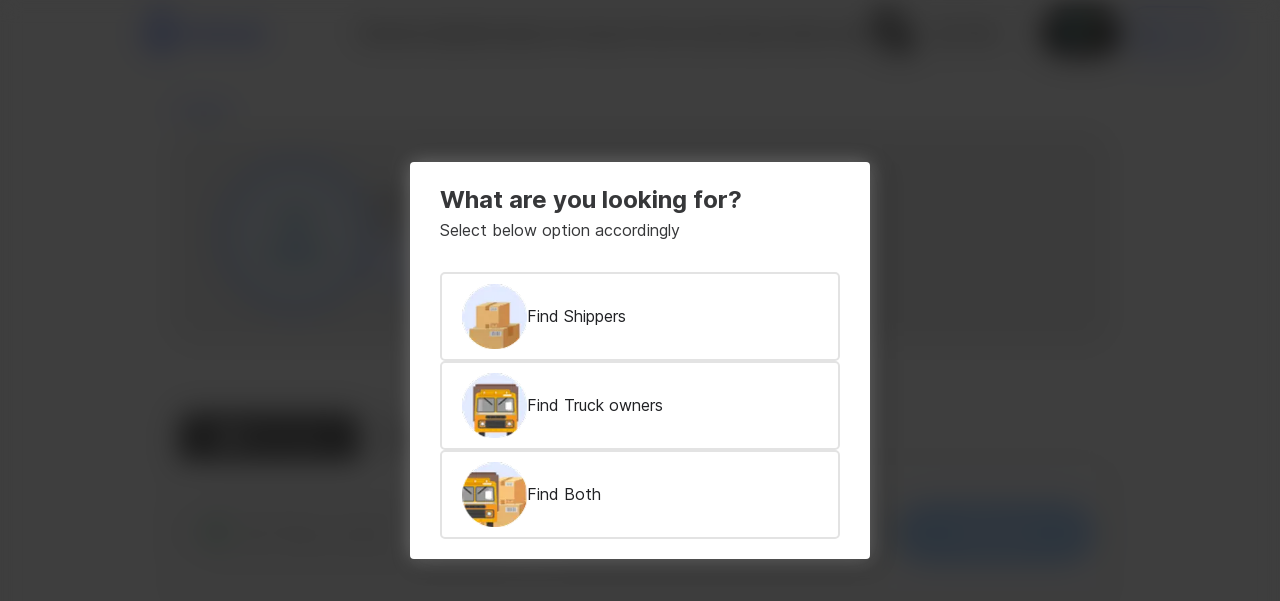

--- FILE ---
content_type: text/html; charset=utf-8
request_url: https://www.vahak.in/transporters/profile/bhikhi/chahal-commission-agents/1275400
body_size: 31938
content:
<!DOCTYPE html><html lang="en"><head><meta charset="utf-8"><meta name="viewport" content="width=device-width,minimum-scale=1,initial-scale=1,interactive-widget=resizes-content"><meta property="og:image" content="https://d1rgemtytdlz2g.cloudfront.net/web_og_image_jan_22.png"><noscript><iframe src="https://www.googletagmanager.com/ns.html?id=GTM-PKTN2X8" height="0" width="0" style="display:none;visibility:hidden"></iframe></noscript><link rel="preconnect" href="https://dev.visualwebsiteoptimizer.com"><link rel="canonical" href="https://www.vahak.in/transporters/profile/bhikhi/chahal-commission-agents/1275400"><meta property="og:url" content="https://www.vahak.in/transporters/profile/bhikhi/chahal-commission-agents/1275400"><meta property="og:title" content="Chahal Commission Agents in Bhikhi - Transport and Logistics Partner in Bhikhi | Vahak"><meta property="og:description" content="Chahal Commission Agents listed with Vahak as logistics &amp; transport partners in Bhikhi, providing top-quality services. Discover reliable lorry &amp; load booking services"><meta property="og:image" content="https://d1rgemtytdlz2g.cloudfront.net/web_og_image_jan_22.png"><meta property="og:image:alt" content="Get connected with trusted transport services in Bhikhi. Online Truck Booking and Truck Load for any kind of transportation requirement! Contact Chahal Commission Agents"><script type="application/ld+json" id="jsonld">[
            {
                "@context": "https://schema.org",
                "@type": "Organization",
                "name": "Chahal Commission Agents in Bhikhi - Transport and Logistics Partner in Bhikhi | Vahak",
                "url": "https://www.vahak.in/transporters/profile/bhikhi/chahal-commission-agents/1275400",
                "description": "Chahal Commission Agents listed with Vahak as logistics & transport partners in Bhikhi, providing top-quality services. Discover reliable lorry & load booking services",
                "address": {
                    "@type": "PostalAddress",
                    "streetAddress": "Attic Space Trishul, #12, 7th Cross Rd, Koramangala 1A Block, Koramangala 3 Block, Koramangala, Bengaluru, Karnataka 560034",
                    "addressLocality": "Bengaluru",
                    "addressRegion": "KA",
                    "postalCode": "560034",
                    "addressCountry": "IN"
                },
                "contactPoint": {
                    "@type": "ContactPoint",
                    "telephone": "+91-8035738071",
                    "contactType": "Customer Support"
                },
                "sameAs": [
                    "https://www.facebook.com/vahakindia",
                    "https://www.linkedin.com/company/vahakindia/",
                    "https://www.youtube.com/channel/UC58fbLa8WOUEVwxg042C6RA",
                    "https://www.instagram.com/vahakindia/",
                    "https://twitter.com/VahakIndia"
                ],
                "potentialAction": {
                    "@type": "SearchAction",
                    "target": {
                      "@type": "EntryPoint",
                      "urlTemplate": "https://www.vahak.in/marketplace/load/{search_term_string}"
                    },
                    "query-input": "required name=search_term_string"
                }
            }
        ]</script><script type="application/ld+json" id="jsonld">[
                                {
                                    "@context": "https://schema.org",
                                    "@type": "LocalBusiness",
                                    "name": "Chahal Commission Agents",
                                    "url": "https://www.vahak.in/transporters/profile/bhikhi/chahal-commission-agents/1275400",
                                    "image": "https://d1rgemtytdlz2g.cloudfront.net/default.png",
                                    "address": {
                                        "@type": "PostalAddress",
                                        "streetAddress": "Bhikhi",
                                        "addressLocality": "Bengaluru",
                                        "addressRegion": "Punjab",
                                        "addressCountry": "India"
                                    },
                                    "contactPoint": {
                                        "@type": "ContactPoint",
                                        "telephone": "+91-8035738071",
                                        "contactType": "Customer Support"
                                    },
                                    "makesOffer": {
                                        "@type" :"Offer",
                                        "itemOffered": {
                                            "@type": "BusinessFunction",
                                            "name": "Fleet Owner",
                                            "description": "Fleet Owner"
                                        }
                                    }
                                }
                            ]</script><title>Find Instant Truck Load Online - India's Top Transport Marketplace</title><meta name="description" content="Book truck loads online in  with ease. Our online platform offers GST and Aadhaar Verified Transport Services, truck owners and agents at your convenience. Book now."><meta name="keywords" content="truck load booking near me, online load booking , load booking , find truck loads , find load for my truck , how to find load for truck, truck attachment "><meta name="robots" content="index, follow"><link rel="canonical" href="https://www.vahak.in/marketplace/load"><meta property="og:url" content="https://www.vahak.in/marketplace/load"><meta property="og:title" content="Find Instant Truck Load Online - India's Top Transport Marketplace"><meta property="og:description" content="Book truck loads online in  with ease. Our online platform offers GST and Aadhaar Verified Transport Services, truck owners and agents at your convenience. Book now."><meta property="og:image" content="https://d1rgemtytdlz2g.cloudfront.net/vahak-timeline_gvlxfa.png"><meta property="og:image:alt" content="Search for Transport Goods, Truck Load in chahal-commission-agents at your fingertips! Vahak is India's #1 marketplace for online Truck booking  and Truck Loads. Connect with GST and Aadhaar verified transport services , truck owners and agents."><script type="application/ld+json" id="jsonld">[
                    {
                        "@context": "https://schema.org",
                        "@type": "Organization",
                        "name": "Find Instant Truck Load Online - India's Top Transport Marketplace",
                        "url": "https://www.vahak.in/marketplace/load",
                        "description": "Book truck loads online in  with ease. Our online platform offers GST and Aadhaar Verified Transport Services, truck owners and agents at your convenience. Book now.",
                        "address": {
                            "@type": "PostalAddress",
                            "streetAddress": "Attic Space Trishul, #12, 7th Cross Rd, Koramangala 1A Block, Koramangala 3 Block, Koramangala, Bengaluru, Karnataka 560034",
                            "addressLocality": "Bengaluru",
                            "addressRegion": "KA",
                            "postalCode": "560034",
                            "addressCountry": "IN"
                        },
                        "contactPoint": {
                            "@type": "ContactPoint",
                            "telephone": "+91-8035738071",
                            "contactType": "Customer Support"
                        },
                        "sameAs": [
                            "https://www.facebook.com/vahakindia",
                            "https://www.linkedin.com/company/vahakindia/",
                            "https://www.youtube.com/channel/UC58fbLa8WOUEVwxg042C6RA",
                            "https://www.instagram.com/vahakindia/",
                            "https://twitter.com/VahakIndia"
                        ],
                        "potentialAction": {
                            "@type": "SearchAction",
                            "target": {
                            "@type": "EntryPoint",
                            "urlTemplate": "https://www.vahak.in/marketplace/load/{search_term_string}"
                            },
                            "query-input": "required name=search_term_string"
                        }
                    },
                    {
                        "@context": "https://schema.org",
                        "@type": "BreadcrumbList",
                        "itemListElement": [
            {
                "@type": "ListItem", 
                "position": 1, 
                "name": "Home",
                "item": "https://www.vahak.in/"  
            },
            {
                "@type": "ListItem", 
                "position": 2, 
                "name": "load Marketplace",
                "item": "https://www.vahak.in/marketplace/load/"  
            }  
        ]
                    }
                ]</script><script type="application/ld+json" id="jsonld">
                    {
                        "@context": "https://schema.org",
                        "@type": "FAQPage",
                        "mainEntity": [{"@type":"Question","name":"How do I use the Vahak Marketplace to find load ?","acceptedAnswer":{"@type":"Answer","text":"While searching over the Vahak portal, opt for the find load option . Find load as per your choice."}},{"@type":"Question","name":"How can I filter load listings based on my preferences?","acceptedAnswer":{"@type":"Answer","text":"Utilise Vahak's comprehensive search parameters to refine your load of listings. To swiftly identify the best choices, you may select by cargo type, weight, destination, and other factors."}},{"@type":"Question","name":"How do I submit a bid for a load on the Vahak Marketplace?","acceptedAnswer":{"@type":"Answer","text":"Select the load you’re interested in, click on \"Submit Bid,\" and enter your bid amount along with any relevant details. Confirm your bid to send it to the load provider."}},{"@type":"Question","name":"Can I track the status of my bid submissions?","acceptedAnswer":{"@type":"Answer","text":"To monitor the status of my bid submissions, you can simply search for the 'My Bids' section. Here, you will know if your bid was approved or likely to be approved."}},{"@type":"Question","name":"Is there a messaging system available to communicate with load providers?","acceptedAnswer":{"@type":"Answer","text":"Vahak offers a built-in messaging system that allows you to communicate directly with load providers."}},{"@type":"Question","name":"What payment methods are accepted for load transactions?","acceptedAnswer":{"@type":"Answer","text":"Vahak supports transactions through digital wallets, credit/debit cards, and bank transfers."}}]
                    }
            </script><meta name="next-head-count" content="25"><meta charset="utf-8"><meta http-equiv="X-UA-Compatible" content="IE=edge"><meta name="fragment" content="!"><base href="/"><meta http-equiv="Content-Security-Policy" content="block-all-mixed-content"><meta http-equiv="x-dns-prefetch-control" content="on"><meta name="author" content="Vahak"><link rel="icon" href="/favicon.ico"><link rel="manifest" href="/manifest.json"><meta itemprop="image" content="https://d3ib4ot6oar1ep.cloudfront.net/web_og_image_jan_22.png"><meta name="theme-color" content="#2f55d4"><meta name="google" value="notranslate"><meta name="application-name" content="Vahak"><meta name="author" content="Vahak"><meta name="copyright" content="Vahak"><meta name="distribution" content="Global"><meta name="doc-type" content="Public"><meta name="language" content="EN-US"><meta name="format-detection" content="telephone=no"><meta property="fb:pages" content="589260874913871"><meta property="og:site_name" content="Vahak"><meta property="og:type" content="Website"><meta name="facebook-domain-verification" content="l2iida4pzhdn3ovh97tteg0pzn6jlc"><link rel="preconnect" href="https://api.vahak.in"><link rel="preconnect" href="https://sh.vahak.in"><link rel="preconnect" href="https://d3ib4ot6oar1ep.cloudfront.net"><script id="vwoCode" data-nscript="beforeInteractive">
                        window._vwo_code || (function() {
                        var account_id=684830,
                        version=2.0,
                        settings_tolerance=2000,
                        hide_element='body',
                        hide_element_style = 'opacity:0 !important;filter:alpha(opacity=0) !important;background:none !important',
                        f=false,w=window,d=document,v=d.querySelector('#vwoCode'),cK='_vwo_'+account_id+'_settings',cc={};try{var c=JSON.parse(localStorage.getItem('_vwo_'+account_id+'_config'));cc=c&&typeof c==='object'?c:{}}catch(e){}var stT=cc.stT==='session'?w.sessionStorage:w.localStorage;code={use_existing_jquery:function(){return typeof use_existing_jquery!=='undefined'?use_existing_jquery:undefined},library_tolerance:function(){return typeof library_tolerance!=='undefined'?library_tolerance:undefined},settings_tolerance:function(){return cc.sT||settings_tolerance},hide_element_style:function(){return'{'+(cc.hES||hide_element_style)+'}'},hide_element:function(){return typeof cc.hE==='string'?cc.hE:hide_element},getVersion:function(){return version},finish:function(){if(!f){f=true;var e=d.getElementById('_vis_opt_path_hides');if(e)e.parentNode.removeChild(e)}},finished:function(){return f},load:function(e){var t=this.getSettings(),n=d.createElement('script'),i=this;if(t){n.textContent=t;d.getElementsByTagName('head')[0].appendChild(n);if(!w.VWO||VWO.caE){stT.removeItem(cK);i.load(e)}}else{n.fetchPriority='high';n.src=e;n.type='text/javascript';n.onerror=function(){w._vwo_code.finish()};d.getElementsByTagName('head')[0].appendChild(n)}},getSettings:function(){try{var e=stT.getItem(cK);if(!e){return}e=JSON.parse(e);if(Date.now()>e.e){stT.removeItem(cK);return}return e.s}catch(e){return}},init:function(){if(d.URL.indexOf('__vwo_disable__')>-1)return;var e=this.settings_tolerance();w._vwo_settings_timer=setTimeout(function(){w._vwo_code.finish();stT.removeItem(cK)},e);var t=d.currentScript,n=d.createElement('style'),i=this.hide_element(),r=t&&!t.async&&i?i+this.hide_element_style():'',c=d.getElementsByTagName('head')[0];n.setAttribute('id','_vis_opt_path_hides');v&&n.setAttribute('nonce',v.nonce);n.setAttribute('type','text/css');if(n.styleSheet)n.styleSheet.cssText=r;else n.appendChild(d.createTextNode(r));c.appendChild(n);this.load('https://dev.visualwebsiteoptimizer.com/j.php?a='+account_id+'&u='+encodeURIComponent(d.URL)+'&vn='+version)}};w._vwo_code=code;code.init();})();(function(){var i=window;function t(){if(i._vwo_code){var e=t.hidingStyle=document.getElementById('_vis_opt_path_hides')||t.hidingStyle;if(!i._vwo_code.finished()&&!_vwo_code.libExecuted&&(!i.VWO||!VWO.dNR)){if(!document.getElementById('_vis_opt_path_hides')){document.getElementsByTagName('head')[0].appendChild(e)}requestAnimationFrame(t)}}}t()})();</script><script defer="" nomodule="" src="/vahak_nextjs/_next/static/chunks/polyfills-c67a75d1b6f99dc8.js"></script><script src="/vahak_nextjs/_next/static/chunks/webpack-4e2255ec52ec35bc.js" defer=""></script><script src="/vahak_nextjs/_next/static/chunks/framework-a6aa7b0b456a541f.js" defer=""></script><script src="/vahak_nextjs/_next/static/chunks/main-5796ef4cdc6e1655.js" defer=""></script><script src="/vahak_nextjs/_next/static/chunks/pages/_app-265df7f01196f041.js" defer=""></script><script src="/vahak_nextjs/_next/static/chunks/3397-c8605fd43be379d0.js" defer=""></script><script src="/vahak_nextjs/_next/static/chunks/4304-e796b38106032d2d.js" defer=""></script><script src="/vahak_nextjs/_next/static/chunks/6398-8cac10969300e6d9.js" defer=""></script><script src="/vahak_nextjs/_next/static/chunks/2211-5e5fe3e28a4109a8.js" defer=""></script><script src="/vahak_nextjs/_next/static/chunks/671-29259fc5cac728c7.js" defer=""></script><script src="/vahak_nextjs/_next/static/chunks/6259-2a428212256e9c02.js" defer=""></script><script src="/vahak_nextjs/_next/static/chunks/5218-04e7da0970cc7ff3.js" defer=""></script><script src="/vahak_nextjs/_next/static/chunks/9224-99cb54ff0d80bfa1.js" defer=""></script><script src="/vahak_nextjs/_next/static/chunks/2702-316d1a6f2a3216ed.js" defer=""></script><script src="/vahak_nextjs/_next/static/chunks/4693-7a0902ec85abca16.js" defer=""></script><script src="/vahak_nextjs/_next/static/chunks/1602-e60bccebe1c11dc1.js" defer=""></script><script src="/vahak_nextjs/_next/static/chunks/9188-f037eb4ff724c1c1.js" defer=""></script><script src="/vahak_nextjs/_next/static/chunks/6553-0c5c8e149fb75fc3.js" defer=""></script><script src="/vahak_nextjs/_next/static/chunks/2478-a7f7e1e5761aaffa.js" defer=""></script><script src="/vahak_nextjs/_next/static/chunks/4194-0935f2c5fc255829.js" defer=""></script><script src="/vahak_nextjs/_next/static/chunks/3029-58348e68e6355ea1.js" defer=""></script><script src="/vahak_nextjs/_next/static/chunks/9952-bf279d558d4ae5f0.js" defer=""></script><script src="/vahak_nextjs/_next/static/chunks/6541-f004c989f052af54.js" defer=""></script><script src="/vahak_nextjs/_next/static/chunks/755-624ad20847ef38ba.js" defer=""></script><script src="/vahak_nextjs/_next/static/chunks/8234-74bcff7a3c2c58d8.js" defer=""></script><script src="/vahak_nextjs/_next/static/chunks/8118-c6e0dd62fc1150af.js" defer=""></script><script src="/vahak_nextjs/_next/static/chunks/8526-f317b592f29609e4.js" defer=""></script><script src="/vahak_nextjs/_next/static/chunks/pages/transporters/profile/%5B%5B...params%5D%5D-4a0bd47d39917c6e.js" defer=""></script><script src="/vahak_nextjs/_next/static/xtsDTOXibW_YfkxNY_qXl/_buildManifest.js" defer=""></script><script src="/vahak_nextjs/_next/static/xtsDTOXibW_YfkxNY_qXl/_ssgManifest.js" defer=""></script><style>@charset "UTF-8";:root{--blue:#007bff;--indigo:#6610f2;--purple:#6f42c1;--pink:#e83e8c;--red:#dc3545;--orange:#fd7e14;--yellow:#ffc107;--green:#28a745;--teal:#20c997;--cyan:#17a2b8;--white:#fff;--gray:#6c757d;--gray-dark:#343a40;--primary:#007bff;--secondary:#6c757d;--success:#28a745;--info:#17a2b8;--warning:#ffc107;--danger:#dc3545;--light:#f8f9fa;--dark:#343a40;--breakpoint-xs:0;--breakpoint-sm:576px;--breakpoint-md:768px;--breakpoint-lg:992px;--breakpoint-xl:1200px;--font-family-sans-serif:-apple-system,BlinkMacSystemFont,"Segoe UI",Roboto,"Helvetica Neue",Arial,"Noto Sans",sans-serif,"Apple Color Emoji","Segoe UI Emoji","Segoe UI Symbol","Noto Color Emoji";--font-family-monospace:SFMono-Regular,Menlo,Monaco,Consolas,"Liberation Mono","Courier New",monospace}*,:after,:before{box-sizing:border-box}html{font-family:sans-serif;line-height:1.15;-webkit-text-size-adjust:100%;-webkit-tap-highlight-color:rgba(0,0,0,0)}footer,main,nav{display:block}body{margin:0;font-family:-apple-system,BlinkMacSystemFont,Segoe UI,Roboto,Helvetica Neue,Arial,Noto Sans,sans-serif,Apple Color Emoji,Segoe UI Emoji,Segoe UI Symbol,Noto Color Emoji;font-size:1rem;font-weight:400;line-height:1.5;color:#212529;text-align:left;background-color:#fff}h1,h2,h4{margin-top:0;margin-bottom:.5rem}p{margin-top:0;margin-bottom:1rem}ul{margin-bottom:1rem}ul{margin-top:0}a{color:#007bff;text-decoration:none;background-color:transparent}a:hover{color:#0056b3;text-decoration:underline}img{border-style:none}img,svg{vertical-align:middle}svg{overflow:hidden}button{border-radius:0}button:focus{outline:1px dotted;outline:5px auto -webkit-focus-ring-color}button,input{margin:0;font-family:inherit;font-size:inherit;line-height:inherit}button,input{overflow:visible}button{text-transform:none}[type=button],button{-webkit-appearance:button}[type=button]:not(:disabled),button:not(:disabled){cursor:pointer}[type=button]::-moz-focus-inner,button::-moz-focus-inner{padding:0;border-style:none}h1,h2,h4{margin-bottom:.5rem;font-weight:500;line-height:1.2}h1{font-size:2.5rem}h2{font-size:2rem}h4{font-size:1.5rem}.img-fluid{max-width:100%;height:auto}.container{width:100%;padding-right:15px;padding-left:15px;margin-right:auto;margin-left:auto}@media(min-width:576px){.container{max-width:540px}}@media(min-width:768px){.container{max-width:720px}}@media(min-width:992px){.container{max-width:960px}}@media(min-width:1200px){.container{max-width:1140px}}.row{display:flex;flex-wrap:wrap;margin-right:-15px;margin-left:-15px}.col,.col-12,.col-6,.col-lg-2,.col-lg-3,.col-lg-4,.col-md-4,.col-sm-2,.col-sm-5{position:relative;width:100%;padding-right:15px;padding-left:15px}.col{flex-basis:0;flex-grow:1;max-width:100%}.col-6{flex:0 0 50%;max-width:50%}.col-12{flex:0 0 100%;max-width:100%}.order-1{order:1}.order-3{order:3}@media(min-width:576px){.col-sm-2{flex:0 0 16.6666666667%;max-width:16.6666666667%}.col-sm-5{flex:0 0 41.6666666667%;max-width:41.6666666667%}.order-sm-2{order:2}}@media(min-width:768px){.col-md-4{flex:0 0 33.3333333333%;max-width:33.3333333333%}}@media(min-width:992px){.col-lg-2{flex:0 0 16.6666666667%;max-width:16.6666666667%}.col-lg-3{flex:0 0 25%;max-width:25%}.col-lg-4{flex:0 0 33.3333333333%;max-width:33.3333333333%}}.nav{flex-wrap:wrap;padding-left:0;margin-bottom:0;list-style:none}.d-none{display:none!important}.d-block{display:block!important}@media(min-width:768px){.d-md-none{display:none!important}.d-md-block{display:block!important}}.mt-5{margin-top:3rem!important}@media print{*,:after,:before{text-shadow:none!important;box-shadow:none!important}a:not(.btn){text-decoration:underline}img{page-break-inside:avoid}h2,p{orphans:3;widows:3}h2{page-break-after:avoid}@page{size:a3}.container,body{min-width:992px!important}}.container{max-width:1380px;padding:0 20px}@media(min-width:768px){.container{padding:0 30px}}@media(min-width:992px){.container{padding:0 45px}}@media(min-width:1200px){.container{max-width:1660px;padding:0 55px}}@media(min-width:1400px){.container{padding:0 60px}}@media(min-width:1600px){.container{padding:0 75px}}.react-loading-skeleton.react-loading-skeleton{width:100%;height:100%;background-color:#e9e7e7;background-image:linear-gradient(90deg,#e9e7e7,#f5f5f5,#e9e7e7)}button:not(:disabled){outline:none}:root{--font-regular:"Inter-Regular";--font-medium:"Inter-Medium";--font-bold:"Inter-Bold";--font-semiBold:"Inter-SemiBold";--primary-color:#0f53fb;--secondary-color:#08123b;--white-color:#fff;--black-color:#000;--red-color:red;--brownish-grey:#666;--light-blue:#00a1ff;--light-grey:#f6f6f6}body{color:#202124;font-family:var(--font-regular)}h1,h2{font-family:var(--font-semiBold)}h4{font-family:var(--font-medium)}p{color:rgba(32,33,36,.9)}@media(max-width:991px){h1{font-size:1.5rem}h2{font-size:1.125rem}h4{font-size:.75rem}}@media(min-width:992px){h1{font-size:2rem}h2{font-size:1.5rem}h4{font-size:1rem}}a:hover{text-decoration:none}@media(-webkit-max-device-pixel-ratio:2),(max-resolution:2dppx){:root{zoom:1}}.mostSearchedLinks{text-align:center;text-transform:uppercase}.mostSearchedLinks.active{padding-bottom:30px}.nav{display:flex;position:relative;max-width:1100px;background-color:#20294e;border-radius:8px;opacity:0;height:0;margin-left:auto;margin-right:auto}.nav.active{opacity:1;height:auto}.nav .is-active{background-color:#0f53fb}.nav .horizontalDivider:not(:last-child){border-left:.5px solid #fff;height:20px;margin-bottom:auto;margin-top:auto;opacity:.4}.nav-item{color:#fff;padding:20px;text-decoration:none;transition:.3s;z-index:1;font-size:14px;position:relative;border-radius:8px;text-align:center;flex-grow:1;display:flex;justify-content:center;align-items:center}.nav-item span{padding-right:7px}.nav-item:before{content:"";position:absolute;bottom:-6px;left:0;width:100%;height:5px;background-color:#dfe2ea;border-radius:8px 8px 0 0;opacity:0;transition:.3s}.nav-item:hover{color:#fff}@media(max-width:580px){.nav{overflow:auto}}.categoryListStyles_categoryHeading__LP_fB{font-size:16px;color:#fff;opacity:.4;max-width:1100px;margin-left:auto;margin-right:auto;padding-top:36px;margin-bottom:0;text-transform:uppercase;padding-left:10px}.categoryListStyles_mostSearchedCategoryList__RUf8p{display:flex;flex-wrap:wrap;padding-left:0;margin-left:auto;margin-right:auto;max-width:1100px}.categoryListStyles_mostSearchedCategoryList__RUf8p.categoryListStyles_active__8nVFd{height:auto;opacity:1;visibility:visible}.categoryListStyles_mostSearchedCategoryList__RUf8p li{list-style:none;padding:10px;width:180px;text-transform:capitalize}.categoryListStyles_mostSearchedCategoryList__RUf8p li a{color:inherit!important}@media(max-width:767px){.categoryListStyles_categoryHeading__LP_fB{padding-left:10px;padding-top:36px;margin-bottom:0}.categoryListStyles_mostSearchedCategoryList__RUf8p{display:flex;flex-wrap:wrap;padding-left:0;margin-left:auto;margin-right:auto;max-width:900px}}.Footer_footer__4akbQ p{opacity:.6;font-family:var(--font-regular);color:#fff}.Footer_footer__4akbQ .Footer_link__highlighted__jYdWx{text-decoration:underline;color:#89a9ff}.Footer_footer__4akbQ{background:#08123b;position:relative;color:#adb5bd}.Footer_footer__4akbQ .Footer_divider__yydVI{border-top:1px solid #fff;opacity:.4}.Footer_footer__4akbQ .Footer_row__AlR87.Footer_topLinks__8wNfB{padding-top:30px;padding-bottom:0}.Footer_footer__4akbQ .Footer_row__AlR87.Footer_getInTouch__Peiry{padding-top:30px;padding-bottom:30px}.Footer_footer__4akbQ .Footer_row__AlR87.Footer_getInTouch__Peiry .Footer_footerPlaystoreIcon__NemXP{height:50px;max-width:165px}.Footer_footer__4akbQ .Footer_row__AlR87.Footer_mostSearchedLinkContainer__B1Icf{padding-top:24px;padding-bottom:24px}.Footer_footer__4akbQ .Footer_row__AlR87 .Footer_trustContent__iVs0G{padding-top:30px;padding-bottom:30px}.Footer_footer__4akbQ .Footer_row__AlR87 .Footer_trustContent__iVs0G p:nth-child(2){margin-bottom:0}.Footer_footer__4akbQ .Footer_row__AlR87 .Footer_socialIconWrapper__OrqZE{background-color:#20294e;border-radius:8px;height:50px;width:300px;padding:0 10px}.Footer_footer__4akbQ .Footer_row__AlR87 .Footer_socialIconWrapper__OrqZE .Footer_socialIconContainer____bxR{display:flex;justify-content:space-around;align-items:center;height:100%}.Footer_footer__4akbQ .Footer_row__AlR87 .Footer_socialIconWrapper__OrqZE .Footer_socialIconContainer____bxR .Footer_fillWhite__kN2lb{fill:#fff}.Footer_footer__4akbQ .Footer_row__AlR87 .Footer_socialIconWrapper__OrqZE .Footer_socialIconContainer____bxR a{cursor:pointer}.Footer_footer__4akbQ .Footer_row__AlR87 p,.Footer_footer__4akbQ .Footer_row__AlR87 ul li a{font-size:14px}.Footer_footer__4akbQ .Footer_logoFooter__0iTCN{color:#f8f9fc;font-weight:600;font-size:24px;padding:3px 0;letter-spacing:1px;display:block;margin-bottom:5px;height:75px}.Footer_footer__4akbQ .Footer_logoFooter__0iTCN svg{position:relative;left:-7px}.Footer_footer__4akbQ .Footer_footerHead__q_7W6{color:#e8e8e8;font-size:16px;font-family:var(--font-semiBold);font-weight:400;margin-bottom:15px}.Footer_footer__4akbQ .Footer_footerList__0pZLl{margin-bottom:0;list-style:none;margin-top:1.4rem;padding-left:0}.Footer_footer__4akbQ .Footer_footerList__0pZLl li{margin-bottom:10px}.Footer_footer__4akbQ .Footer_footerList__0pZLl li a{color:#adb5bd;transition:all .5s ease}.Footer_footer__4akbQ .Footer_footerList__0pZLl li a .Footer_hiring__LOOgL{padding:0 5px;background-color:#0f53fb;height:18px;width:80px;border-radius:4px;font-size:12px;color:#fff}.Footer_footer__4akbQ .Footer_footerList__0pZLl li a:hover{color:#e6e8ea}.Footer_footer__4akbQ .Footer_footerList__0pZLl li:last-child{margin-bottom:0}.Footer_footer__4akbQ.Footer_footerBar__LAQ6m .Footer_row__AlR87{padding-top:22px;padding-bottom:22px}.Footer_footer__4akbQ.Footer_footerBar__LAQ6m .Footer_copyRights__hKawl{display:flex;align-items:center;height:100%}.Footer_footer__4akbQ.Footer_footerBar__LAQ6m .Footer_copyRights__hKawl p{margin-bottom:0}.Footer_footer__4akbQ.Footer_footerBar__LAQ6m .Footer_madeInIndia__ouhDs{background-color:#20294e;width:180px;height:40px;margin-left:auto;margin-right:auto;display:flex;justify-content:center;align-items:center;border-radius:8px;opacity:1;color:#fff}@media(max-width:767px){.Footer_footer__4akbQ .Footer_divider__yydVI{border-top:1px solid #fff;opacity:.4}.Footer_footer__4akbQ .Footer_row__AlR87.Footer_topLinks__8wNfB .Footer_col__Wro4Q{padding-top:0;padding-bottom:30px}.Footer_footer__4akbQ .Footer_row__AlR87.Footer_getInTouch__Peiry{padding-top:0;padding-bottom:0}.Footer_footer__4akbQ .Footer_row__AlR87.Footer_getInTouch__Peiry .Footer_col__Wro4Q{padding-top:0;padding-bottom:30px}.Footer_footer__4akbQ .Footer_row__AlR87.Footer_mostSearchedLinkContainer__B1Icf{padding-top:24px;padding-bottom:24px}.Footer_footer__4akbQ .Footer_row__AlR87 .Footer_trustContent__iVs0G{padding-top:30px;padding-bottom:30px}.Footer_footer__4akbQ .Footer_row__AlR87 .Footer_col__Wro4Q .Footer_socialIconWrapper__OrqZE{width:100%}.Footer_footer__4akbQ.Footer_footerBar__LAQ6m .Footer_row__AlR87{padding-top:30px;padding-bottom:0}.Footer_footer__4akbQ.Footer_footerBar__LAQ6m .Footer_row__AlR87 .Footer_col__Wro4Q{padding-top:0;padding-bottom:30px}.Footer_footer__4akbQ.Footer_footerBar__LAQ6m .Footer_row__AlR87 .Footer_col__Wro4Q p{padding-bottom:0;font-size:10px}.Footer_footer__4akbQ.Footer_footerBar__LAQ6m .Footer_row__AlR87 .Footer_col__Wro4Q .Footer_copyRights__hKawl{justify-content:center}.Footer_footer__4akbQ.Footer_footerBar__LAQ6m .Footer_row__AlR87 .Footer_col__Wro4Q .Footer_copyRights__hKawl p{margin-bottom:0}.Footer_footer__4akbQ.Footer_footerBar__LAQ6m .Footer_row__AlR87 .Footer_col__Wro4Q .Footer_madeInIndia__ouhDs{background-color:#20294e;width:180px;height:40px;margin-left:auto;margin-right:auto;display:flex;justify-content:center;align-items:center;border-radius:8px}}.AppLink_a__QrBud,.AppLink_a__QrBud :hover{text-decoration:none}.TopNavNew_main__27d8u{position:fixed;width:100%;background:#fff;z-index:100;top:0}.TopNavNew_main__27d8u .TopNavNew_mainWrapper__vhQXC{height:65px}.TopNavNew_main__27d8u .TopNavNew_mainWrapper__vhQXC .TopNavNew_logoWrapper__3ltwl{cursor:pointer}.TopNavNew_main__27d8u .TopNavNew_mainWrapper__vhQXC .TopNavNew_logoWrapper__3ltwl svg{width:100%;height:55px}@media(min-width:576px)and (max-width:992px){.TopNavNew_main__27d8u .TopNavNew_mainWrapper__vhQXC .TopNavNew_logoWrapper__3ltwl svg{width:100%;height:40px}.TopNavNew_main__27d8u .TopNavNew_mainWrapper__vhQXC .TopNavNew_hamburgerMenu__1bWgQ span{display:block;width:25px;height:2px;margin-bottom:5px;position:relative;background-color:#3c4858;border-radius:3px}.TopNavNew_main__27d8u .TopNavNew_mainWrapper__vhQXC .TopNavNew_hamburgerMenu__1bWgQ span:last-child{margin-bottom:0}}@media(max-width:576px){.TopNavNew_main__27d8u .TopNavNew_mainWrapper__vhQXC{height:55px}.TopNavNew_main__27d8u .TopNavNew_mainWrapper__vhQXC .TopNavNew_loginBtn__AUjcg button{width:96px;height:44px;padding:0}.TopNavNew_main__27d8u .TopNavNew_mainWrapper__vhQXC .TopNavNew_logoWrapper__3ltwl svg{width:100%;height:40px}.TopNavNew_main__27d8u .TopNavNew_mainWrapper__vhQXC .TopNavNew_hamburgerMenu__1bWgQ span{display:block;width:25px;height:2px;margin-bottom:5px;position:relative;background-color:#3c4858;border-radius:3px}.TopNavNew_main__27d8u .TopNavNew_mainWrapper__vhQXC .TopNavNew_hamburgerMenu__1bWgQ span:last-child{margin-bottom:0}}.MarketplaceLoadCard_main__q331F{width:343px;border-radius:16px;box-shadow:0 2px 5px -1px rgba(50,50,93,.25),0 1px 3px -1px rgba(0,0,0,.3);position:relative;display:grid;grid-template-rows:max-content max-content auto}@media(max-width:576px){.MarketplaceLoadCard_main__q331F.MarketplaceLoadCard_mobileResponsive__Ei_k5{width:100%}}.SearchInput_main__AjHSH .SearchInput_locationControl__agm3w{border:none;background-color:transparent;box-shadow:none}.SearchInput_main__AjHSH .SearchInput_locationControl__agm3w:hover{border:none}.SearchInput_main__AjHSH .SearchInput_locationInput__iyyXD input{font-family:var(--font-semiBold)!important;font-size:16px!important;color:#383838}@media(max-width:576px){.SearchInput_main__AjHSH .SearchInput_locationControl__agm3w,.SearchInput_main__AjHSH .SearchInput_placeholder__MkfwV{font-size:.875rem}}.LorryTypeFilter_main__UJJbT{display:flex;align-items:center;gap:12px}.LorryTypeFilter_main__UJJbT [data-filter-label]{min-width:-moz-fit-content;min-width:fit-content}.LorryTypeFilter_main__UJJbT .LorryTypeFilter_list__jnH_H{display:inline-flex;overflow-x:auto;padding:15px 0;gap:12px}.LorryTypeFilter_main__UJJbT .LorryTypeFilter_list__jnH_H::-webkit-scrollbar{display:none}.LorryTypeFilter_main__UJJbT .LorryTypeFilter_list__jnH_H{-ms-overflow-style:none;scrollbar-width:none}@media(max-width:576px){.LorryTypeFilter_list__jnH_H{padding:0;width:100%}}.ListContainer_main__HfCVl .ListContainer_title__qgR2W{margin-bottom:10px}.MarketPlacePage_main__PLht1 .MarketPlacePage_body__P_mee,.MarketPlacePage_main__PLht1 .MarketPlacePage_header__eGDnS .MarketPlacePage_aligner__O1vZv{max-width:1400px;margin:0 auto;padding:0 120px}.MarketPlacePage_main__PLht1{padding:0}.MarketPlacePage_main__PLht1:not(.MarketPlacePage_isLoggedIn__Uw3xx){padding-top:65px}.MarketPlacePage_main__PLht1:not(.MarketPlacePage_isLoggedIn__Uw3xx).MarketPlacePage_embeddedWithProfile__I1zmD{padding-top:0}.MarketPlacePage_main__PLht1 .MarketPlacePage_header__eGDnS{background:linear-gradient(92.32deg,#182b63 3.63%,#223d8d 50.3%,#182b63 94.64%);height:320px}.MarketPlacePage_main__PLht1 .MarketPlacePage_header__eGDnS .MarketPlacePage_searchWrapper__B_ie_{margin-top:-52px}.MarketPlacePage_main__PLht1 .MarketPlacePage_header__eGDnS .MarketPlacePage_searchWrapper__B_ie_ .MarketPlacePage_ctaWrapper__W5T5j{display:grid;grid-auto-flow:column;grid-column-gap:6px;-moz-column-gap:6px;column-gap:6px;background-color:#ededed;width:-moz-min-content;width:min-content;border-radius:16px 16px 0 0;padding:4px 4px 0}.MarketPlacePage_main__PLht1 .MarketPlacePage_header__eGDnS .MarketPlacePage_searchWrapper__B_ie_ .MarketPlacePage_ctaWrapper__W5T5j .MarketPlacePage_cta__dAnJY{width:180px}.MarketPlacePage_main__PLht1 .MarketPlacePage_header__eGDnS .MarketPlacePage_searchWrapper__B_ie_ .MarketPlacePage_ctaWrapper__W5T5j .MarketPlacePage_cta__dAnJY button{background-color:transparent;border-radius:13px 13px 0 0;width:100%}.MarketPlacePage_main__PLht1 .MarketPlacePage_header__eGDnS .MarketPlacePage_searchWrapper__B_ie_ .MarketPlacePage_ctaWrapper__W5T5j .MarketPlacePage_cta__dAnJY:not(.MarketPlacePage_active__Cg7u4) button{color:#515151}.MarketPlacePage_main__PLht1 .MarketPlacePage_header__eGDnS .MarketPlacePage_searchWrapper__B_ie_ .MarketPlacePage_ctaWrapper__W5T5j .MarketPlacePage_cta__dAnJY:not(.MarketPlacePage_active__Cg7u4) button svg,.MarketPlacePage_main__PLht1 .MarketPlacePage_header__eGDnS .MarketPlacePage_searchWrapper__B_ie_ .MarketPlacePage_ctaWrapper__W5T5j .MarketPlacePage_cta__dAnJY:not(.MarketPlacePage_active__Cg7u4) button svg path{fill:#515151}.MarketPlacePage_main__PLht1 .MarketPlacePage_header__eGDnS .MarketPlacePage_searchWrapper__B_ie_ .MarketPlacePage_ctaWrapper__W5T5j .MarketPlacePage_cta__dAnJY.MarketPlacePage_active__Cg7u4 button{background-color:#191919}.MarketPlacePage_main__PLht1 .MarketPlacePage_header__eGDnS .MarketPlacePage_searchWrapper__B_ie_ .MarketPlacePage_locationForm__UhrNA{display:grid;grid-template-columns:auto 200px;box-shadow:0 3px 20px 0 rgba(0,0,0,.102);border-radius:0 16px 16px 16px;padding:40px 10px;background-color:#fff;grid-column-gap:12px;-moz-column-gap:12px;column-gap:12px}.MarketPlacePage_main__PLht1 .MarketPlacePage_header__eGDnS .MarketPlacePage_searchWrapper__B_ie_ .MarketPlacePage_locationForm__UhrNA .MarketPlacePage_locationInputWrapper__EDd_3{display:grid;grid-template-columns:1fr 1fr;grid-column-gap:12px;-moz-column-gap:12px;column-gap:12px}.MarketPlacePage_main__PLht1 .MarketPlacePage_header__eGDnS .MarketPlacePage_searchWrapper__B_ie_ .MarketPlacePage_locationForm__UhrNA .MarketPlacePage_locationInputWrapper__EDd_3 .MarketPlacePage_locationContainer__B7MXY{padding:12px 20px;border:1px solid #383838;background-color:#f7f7f7;border-radius:32px}.MarketPlacePage_main__PLht1 .MarketPlacePage_header__eGDnS .MarketPlacePage_lorrySelection__UHrn9{margin-top:20px}.MarketPlacePage_main__PLht1 .MarketPlacePage_body__P_mee{padding-top:250px;padding-bottom:20px}.MarketPlacePage_main__PLht1 .MarketPlacePage_body__P_mee .MarketPlacePage_shortDesc__PwVDm{color:#515151;font-size:.8125rem;font-weight:600}.MarketPlacePage_main__PLht1 .MarketPlacePage_body__P_mee .MarketPlacePage_listItems__1JG_1{margin:20px 0;display:flex;flex-wrap:wrap;width:100%;gap:20px}.MarketPlacePage_main__PLht1 .MarketPlacePage_noBackground__74aMP{background:none;margin-top:100px}.MarketPlacePage_main__PLht1 .MarketPlacePage_noPaddedBody__gyksi{padding-top:20px}@media(max-width:576px){.MarketPlacePage_main__PLht1 .MarketPlacePage_body__P_mee,.MarketPlacePage_main__PLht1 .MarketPlacePage_header__eGDnS .MarketPlacePage_aligner__O1vZv{max-width:unset;padding:0;margin:0}.MarketPlacePage_main__PLht1 .MarketPlacePage_body__P_mee,.MarketPlacePage_main__PLht1 .MarketPlacePage_header__eGDnS{padding:0 20px}.MarketPlacePage_main__PLht1{padding:0}.MarketPlacePage_main__PLht1:not(.MarketPlacePage_isLoggedIn__Uw3xx){padding-top:0;margin-top:55px}.MarketPlacePage_main__PLht1 .MarketPlacePage_header__eGDnS{background:none;height:auto}.MarketPlacePage_main__PLht1 .MarketPlacePage_header__eGDnS .MarketPlacePage_searchWrapper__B_ie_{margin-top:0;gap:0}.MarketPlacePage_main__PLht1 .MarketPlacePage_header__eGDnS .MarketPlacePage_searchWrapper__B_ie_ .MarketPlacePage_ctaWrapper__W5T5j{width:auto;background-color:transparent;-moz-column-gap:0;column-gap:0;grid-template-columns:repeat(2,1fr)}.MarketPlacePage_main__PLht1 .MarketPlacePage_header__eGDnS .MarketPlacePage_searchWrapper__B_ie_ .MarketPlacePage_ctaWrapper__W5T5j .MarketPlacePage_cta__dAnJY{width:100%!important}.MarketPlacePage_main__PLht1 .MarketPlacePage_header__eGDnS .MarketPlacePage_searchWrapper__B_ie_ .MarketPlacePage_ctaWrapper__W5T5j .MarketPlacePage_cta__dAnJY button{height:44px}.MarketPlacePage_main__PLht1 .MarketPlacePage_header__eGDnS .MarketPlacePage_searchWrapper__B_ie_ .MarketPlacePage_ctaWrapper__W5T5j .MarketPlacePage_cta__dAnJY:not(.MarketPlacePage_active__Cg7u4) button{background-color:#e3e3e3;color:#515151}.MarketPlacePage_main__PLht1 .MarketPlacePage_header__eGDnS .MarketPlacePage_searchWrapper__B_ie_ .MarketPlacePage_ctaWrapper__W5T5j .MarketPlacePage_cta__dAnJY:not(.MarketPlacePage_active__Cg7u4) button svg,.MarketPlacePage_main__PLht1 .MarketPlacePage_header__eGDnS .MarketPlacePage_searchWrapper__B_ie_ .MarketPlacePage_ctaWrapper__W5T5j .MarketPlacePage_cta__dAnJY:not(.MarketPlacePage_active__Cg7u4) button svg path{fill:#515151}.MarketPlacePage_main__PLht1 .MarketPlacePage_header__eGDnS .MarketPlacePage_searchWrapper__B_ie_ .MarketPlacePage_ctaWrapper__W5T5j .MarketPlacePage_cta__dAnJY.MarketPlacePage_active__Cg7u4 button{background-color:#191919}.MarketPlacePage_main__PLht1 .MarketPlacePage_header__eGDnS .MarketPlacePage_searchWrapper__B_ie_ .MarketPlacePage_ctaWrapper__W5T5j .MarketPlacePage_cta__dAnJY:first-of-type button{border-radius:16px 0 0 16px}.MarketPlacePage_main__PLht1 .MarketPlacePage_header__eGDnS .MarketPlacePage_searchWrapper__B_ie_ .MarketPlacePage_ctaWrapper__W5T5j .MarketPlacePage_cta__dAnJY:nth-of-type(2) button{border-radius:0 16px 16px 0}.MarketPlacePage_main__PLht1 .MarketPlacePage_header__eGDnS .MarketPlacePage_searchWrapper__B_ie_ .MarketPlacePage_locationForm__UhrNA{grid-template-columns:none;grid-template-rows:auto auto;background-color:transparent;background-color:initial;row-gap:12px;box-shadow:none;padding:12px 0}.MarketPlacePage_main__PLht1 .MarketPlacePage_header__eGDnS .MarketPlacePage_searchWrapper__B_ie_ .MarketPlacePage_locationForm__UhrNA .MarketPlacePage_locationInputWrapper__EDd_3{border:1px solid #c8c8c8;border-radius:32px;-moz-column-gap:0;column-gap:0}.MarketPlacePage_main__PLht1 .MarketPlacePage_header__eGDnS .MarketPlacePage_searchWrapper__B_ie_ .MarketPlacePage_locationForm__UhrNA .MarketPlacePage_locationInputWrapper__EDd_3 .MarketPlacePage_locationContainer__B7MXY{border:none;background-color:transparent;border-radius:0;padding:6px 20px}.MarketPlacePage_main__PLht1 .MarketPlacePage_header__eGDnS .MarketPlacePage_searchWrapper__B_ie_ .MarketPlacePage_locationForm__UhrNA .MarketPlacePage_locationInputWrapper__EDd_3 .MarketPlacePage_locationContainer__B7MXY:first-of-type{position:relative}.MarketPlacePage_main__PLht1 .MarketPlacePage_header__eGDnS .MarketPlacePage_searchWrapper__B_ie_ .MarketPlacePage_locationForm__UhrNA .MarketPlacePage_locationInputWrapper__EDd_3 .MarketPlacePage_locationContainer__B7MXY:first-of-type:after{content:" ";position:absolute;top:7px;bottom:7px;right:0;background-color:#c8c8c8;width:1px}.MarketPlacePage_main__PLht1 .MarketPlacePage_header__eGDnS .MarketPlacePage_lorrySelection__UHrn9{margin-top:0}.MarketPlacePage_main__PLht1 .MarketPlacePage_noBackground__74aMP{margin-top:16px}.MarketPlacePage_main__PLht1 .MarketPlacePage_noPaddedBody__gyksi{padding:0}}.TransporterProfileTopSection_main__Wz_Ih{background-color:#ededed;border-radius:16px;padding:25px 45px}.TransporterProfileTopSection_main__Wz_Ih .TransporterProfileTopSection_infoWrapper__u0cmK .TransporterProfileTopSection_logoWrapper__c17o3{position:relative}.TransporterProfileTopSection_main__Wz_Ih .TransporterProfileTopSection_infoWrapper__u0cmK .TransporterProfileTopSection_logoWrapper__c17o3 img{border-radius:50%;max-width:150px!important;border:4px solid #4e85ff!important}@media(max-width:576px){.TransporterProfileTopSection_main__Wz_Ih .TransporterProfileTopSection_infoWrapper__u0cmK{flex-direction:column;align-items:center;gap:5px}.TransporterProfileTopSection_main__Wz_Ih .TransporterProfileTopSection_infoWrapper__u0cmK .TransporterProfileTopSection_logoWrapper__c17o3{width:-moz-fit-content;width:fit-content}}.BackButton_backBtn__Xxsn8{font-size:1rem}.BackButton_backBtn__Xxsn8 svg{transform:rotate(180deg);top:-1px;position:relative;width:8px;height:16px;margin-right:3px}@media(max-width:991px){.BackButton_backBtn__Xxsn8{font-size:.875rem}.BackButton_backBtn__Xxsn8 svg{width:7px;height:14px;margin-right:2px;top:-1.5px}}.UserProfile_main__1EU6d{margin-top:50px;margin-bottom:50px}.UserProfile_main__1EU6d .UserProfile_paddedContainer__Z5F_i{max-width:1400px;padding:0 120px;margin:99px auto 0}@media(max-width:576px){.UserProfile_main__1EU6d{margin-top:0;padding:0 16px!important}.UserProfile_main__1EU6d .UserProfile_paddedContainer__Z5F_i{max-width:unset;margin:unset;padding:unset;margin-top:unset}}</style><link rel="stylesheet" href="/vahak_nextjs/_next/static/css/8fa893533191ae58.css" data-n-g="" media="print" onload="this.media='all'"><noscript><link rel="stylesheet" href="/vahak_nextjs/_next/static/css/8fa893533191ae58.css"></noscript><link rel="stylesheet" href="/vahak_nextjs/_next/static/css/c2c8397393c0148e.css" data-n-p="" media="print" onload="this.media='all'"><noscript><link rel="stylesheet" href="/vahak_nextjs/_next/static/css/c2c8397393c0148e.css"></noscript><link rel="stylesheet" href="/vahak_nextjs/_next/static/css/bf3016f90866ef80.css" data-n-p="" media="print" onload="this.media='all'"><noscript><link rel="stylesheet" href="/vahak_nextjs/_next/static/css/bf3016f90866ef80.css"></noscript><link rel="stylesheet" href="/vahak_nextjs/_next/static/css/cd29c0f16974ce48.css" data-n-p="" media="print" onload="this.media='all'"><noscript><link rel="stylesheet" href="/vahak_nextjs/_next/static/css/cd29c0f16974ce48.css"></noscript><noscript data-n-css=""></noscript><style data-styled="" data-styled-version="5.3.6">.liEvKq{padding:0;margin:0;font-size:1rem;font-family:Inter-Medium;line-height:1.5em;white-space:inherit;cursor:inherit;}/*!sc*/
@media (max-width:991px){.liEvKq{font-size:0.875rem;}}/*!sc*/
.eWxqaV{padding:0;margin:0;font-size:1rem;font-family:Inter-Medium;line-height:1.5em;white-space:inherit;cursor:inherit;}/*!sc*/
@media (max-width:991px){}/*!sc*/
.ekpRdp{padding:0;margin:0;font-size:1rem;line-height:1.5em;white-space:inherit;cursor:inherit;}/*!sc*/
@media (max-width:991px){}/*!sc*/
.qndLA{padding:0;margin:0;font-size:1.125rem;color:#191919;font-family:Inter-Medium;line-height:1.5em;white-space:inherit;cursor:inherit;}/*!sc*/
@media (max-width:991px){.qndLA{font-size:1.125rem;}}/*!sc*/
.jkkRWy{padding:0;margin:0;font-size:inherit;color:#666666;font-family:Inter-Medium;line-height:1.5em;white-space:inherit;cursor:inherit;white-space:nowrap;overflow:hidden;text-overflow:ellipsis;}/*!sc*/
@media (max-width:991px){.jkkRWy{font-size:0.875rem;}}/*!sc*/
.bddtZr{padding:0;margin:0;font-size:inherit;color:#666666;font-family:Inter-Medium;line-height:1.5em;white-space:inherit;cursor:inherit;}/*!sc*/
@media (max-width:991px){.bddtZr{font-size:0.875rem;}}/*!sc*/
.dEirvM{padding:0;margin:0;font-size:0.875rem;font-family:Inter-Medium;line-height:1.5em;white-space:inherit;cursor:inherit;}/*!sc*/
@media (max-width:991px){}/*!sc*/
.fuVcBu{padding:0;margin:0;font-size:1.125rem;font-family:Inter-Bold;line-height:1.5em;white-space:inherit;cursor:inherit;}/*!sc*/
@media (max-width:991px){.fuVcBu{font-size:0.875rem;}}/*!sc*/
.iIKpMJ{padding:0;margin:0;font-size:inherit;font-family:Inter-SemiBold;line-height:1.5em;white-space:inherit;cursor:inherit;}/*!sc*/
@media (max-width:991px){}/*!sc*/
data-styled.g2[id="sc-gswNZR"]{content:"liEvKq,eWxqaV,ekpRdp,qndLA,jkkRWy,bddtZr,dEirvM,fuVcBu,iIKpMJ,"}/*!sc*/
.bqTfdS{display:-webkit-box;display:-webkit-flex;display:-ms-flexbox;display:flex;-webkit-flex-direction:row;-ms-flex-direction:row;flex-direction:row;-webkit-box-pack:justify;-webkit-justify-content:space-between;-ms-flex-pack:justify;justify-content:space-between;-webkit-align-items:center;-webkit-box-align:center;-ms-flex-align:center;align-items:center;-webkit-flex-wrap:nowrap;-ms-flex-wrap:nowrap;flex-wrap:nowrap;}/*!sc*/
.hmMaBS{display:-webkit-box;display:-webkit-flex;display:-ms-flexbox;display:flex;-webkit-flex-direction:row;-ms-flex-direction:row;flex-direction:row;-webkit-box-pack:start;-webkit-justify-content:flex-start;-ms-flex-pack:start;justify-content:flex-start;-webkit-align-items:center;-webkit-box-align:center;-ms-flex-align:center;align-items:center;gap:10px;-webkit-flex-wrap:nowrap;-ms-flex-wrap:nowrap;flex-wrap:nowrap;}/*!sc*/
.eAeGkf{display:-webkit-box;display:-webkit-flex;display:-ms-flexbox;display:flex;-webkit-flex-direction:row;-ms-flex-direction:row;flex-direction:row;-webkit-box-pack:start;-webkit-justify-content:flex-start;-ms-flex-pack:start;justify-content:flex-start;-webkit-align-items:center;-webkit-box-align:center;-ms-flex-align:center;align-items:center;gap:15px;-webkit-flex-wrap:nowrap;-ms-flex-wrap:nowrap;flex-wrap:nowrap;}/*!sc*/
.juLCHh{display:-webkit-box;display:-webkit-flex;display:-ms-flexbox;display:flex;-webkit-flex-direction:row;-ms-flex-direction:row;flex-direction:row;-webkit-box-pack:start;-webkit-justify-content:flex-start;-ms-flex-pack:start;justify-content:flex-start;-webkit-align-items:center;-webkit-box-align:center;-ms-flex-align:center;align-items:center;gap:2px;-webkit-flex-wrap:nowrap;-ms-flex-wrap:nowrap;flex-wrap:nowrap;}/*!sc*/
.bWPRxl{display:-webkit-box;display:-webkit-flex;display:-ms-flexbox;display:flex;-webkit-flex-direction:row;-ms-flex-direction:row;flex-direction:row;-webkit-box-pack:start;-webkit-justify-content:flex-start;-ms-flex-pack:start;justify-content:flex-start;gap:27px;-webkit-flex-wrap:nowrap;-ms-flex-wrap:nowrap;flex-wrap:nowrap;}/*!sc*/
.ihiliw{display:-webkit-box;display:-webkit-flex;display:-ms-flexbox;display:flex;-webkit-flex-direction:row;-ms-flex-direction:row;flex-direction:row;-webkit-box-pack:center;-webkit-justify-content:center;-ms-flex-pack:center;justify-content:center;gap:5px;-webkit-flex-wrap:nowrap;-ms-flex-wrap:nowrap;flex-wrap:nowrap;}/*!sc*/
.hQxnbs{display:-webkit-box;display:-webkit-flex;display:-ms-flexbox;display:flex;-webkit-flex-direction:column;-ms-flex-direction:column;flex-direction:column;-webkit-box-pack:start;-webkit-justify-content:flex-start;-ms-flex-pack:start;justify-content:flex-start;-webkit-flex-wrap:nowrap;-ms-flex-wrap:nowrap;flex-wrap:nowrap;}/*!sc*/
data-styled.g3[id="sc-dkrFOg"]{content:"bqTfdS,hmMaBS,eAeGkf,juLCHh,bWPRxl,ihiliw,hQxnbs,"}/*!sc*/
.fWBvs{display:-webkit-box;display:-webkit-flex;display:-ms-flexbox;display:flex;-webkit-flex-direction:row;-ms-flex-direction:row;flex-direction:row;-webkit-box-pack:center;-webkit-justify-content:center;-ms-flex-pack:center;justify-content:center;gap:5px;-webkit-flex-wrap:nowrap;-ms-flex-wrap:nowrap;flex-wrap:nowrap;-webkit-flex-direction:column;-ms-flex-direction:column;flex-direction:column;}/*!sc*/
data-styled.g4[id="sc-hLBbgP"]{content:"fWBvs,"}/*!sc*/
.VFXpl{border:none;cursor:pointer;overflow:hidden;-webkit-transition:all 500ms;transition:all 500ms;display:-webkit-inline-box;display:-webkit-inline-flex;display:-ms-inline-flexbox;display:inline-flex;-webkit-box-pack:center;-webkit-justify-content:center;-ms-flex-pack:center;justify-content:center;-webkit-align-items:center;-webkit-box-align:center;-ms-flex-align:center;align-items:center;gap:10px;text-align:center;font-size:1rem;width:-webkit-fit-content;width:-moz-fit-content;width:fit-content;border-radius:2em;padding:0.75rem 1rem;background-color:#FFFFFF;border:2px solid #2355FC;color:#2355FC;}/*!sc*/
.VFXpl:disabled{border:2px solid #98CAFF;color:#98CAFF;}/*!sc*/
.VFXpl:disabled{cursor:not-allowed;}/*!sc*/
.bifQUd{border:none;cursor:pointer;overflow:hidden;-webkit-transition:all 500ms;transition:all 500ms;display:-webkit-inline-box;display:-webkit-inline-flex;display:-ms-inline-flexbox;display:inline-flex;-webkit-box-pack:center;-webkit-justify-content:center;-ms-flex-pack:center;justify-content:center;-webkit-align-items:center;-webkit-box-align:center;-ms-flex-align:center;align-items:center;gap:10px;text-align:center;font-size:1rem;width:-webkit-fit-content;width:-moz-fit-content;width:fit-content;border-radius:4px;padding:0.75rem 1rem;background-color:unset;color:#2355FC;height:unset;padding:0;}/*!sc*/
.bifQUd:disabled{color:#98CAFF;}/*!sc*/
.bifQUd:disabled{cursor:not-allowed;}/*!sc*/
.gryoFz{border:none;cursor:pointer;overflow:hidden;-webkit-transition:all 500ms;transition:all 500ms;display:-webkit-inline-box;display:-webkit-inline-flex;display:-ms-inline-flexbox;display:inline-flex;-webkit-box-pack:center;-webkit-justify-content:center;-ms-flex-pack:center;justify-content:center;-webkit-align-items:center;-webkit-box-align:center;-ms-flex-align:center;align-items:center;gap:10px;text-align:center;font-size:1rem;width:-webkit-fit-content;width:-moz-fit-content;width:fit-content;border-radius:4px;padding:0.75rem 1rem;background-color:#2355FC;color:#FFFFFF;}/*!sc*/
.gryoFz:disabled{background-color:#98CAFF;}/*!sc*/
.gryoFz:disabled{cursor:not-allowed;}/*!sc*/
.dLrHqy{border:none;cursor:pointer;overflow:hidden;-webkit-transition:all 500ms;transition:all 500ms;display:-webkit-inline-box;display:-webkit-inline-flex;display:-ms-inline-flexbox;display:inline-flex;-webkit-box-pack:center;-webkit-justify-content:center;-ms-flex-pack:center;justify-content:center;-webkit-align-items:center;-webkit-box-align:center;-ms-flex-align:center;align-items:center;gap:10px;text-align:center;font-size:1rem;width:100%;border-radius:2em;padding:0.75rem 1rem;background-color:#2355FC;color:#FFFFFF;}/*!sc*/
.dLrHqy:disabled{background-color:#98CAFF;}/*!sc*/
.dLrHqy:disabled{cursor:not-allowed;}/*!sc*/
data-styled.g5[id="sc-eDvSVe"]{content:"VFXpl,bifQUd,gryoFz,dLrHqy,"}/*!sc*/
.dlbMMc{background:none;border:none;padding:0;cursor:pointer;outline:inherit;color:#2355FC;font-family:Inter-Medium;display:-webkit-inline-box;display:-webkit-inline-flex;display:-ms-inline-flexbox;display:inline-flex;-webkit-align-items:center;-webkit-box-align:center;-ms-flex-align:center;align-items:center;gap:2px;line-height:1.5;font-size:0.81rem;-webkit-text-decoration:underline;text-decoration:underline;text-underline-offset:2px;}/*!sc*/
.dlbMMc:disabled{cursor:not-allowed;opacity:0.6;}/*!sc*/
data-styled.g33[id="sc-gikAfH"]{content:"dlbMMc,"}/*!sc*/
.grUJZT{margin:0;padding:0 0 12px 0;}/*!sc*/
data-styled.g35[id="sc-bYMpWt"]{content:"grUJZT,"}/*!sc*/
.fMSKzV{display:-webkit-inline-box;display:-webkit-inline-flex;display:-ms-inline-flexbox;display:inline-flex;-webkit-align-items:flex-start;-webkit-box-align:flex-start;-ms-flex-align:flex-start;align-items:flex-start;}/*!sc*/
data-styled.g37[id="sc-ilhmMj"]{content:"fMSKzV,"}/*!sc*/
.JYBOu{display:-webkit-inline-box;display:-webkit-inline-flex;display:-ms-inline-flexbox;display:inline-flex;}/*!sc*/
.JYBOu:not(:last-child)::after{content:"•";margin:0 8px;color:#666666;}/*!sc*/
data-styled.g38[id="sc-jIRcFI"]{content:"JYBOu,"}/*!sc*/
</style></head><body><div id="__next" data-reactroot=""><div class="Toastify"></div><main class="TopNavNew_main__27d8u"><div class="sc-dkrFOg bqTfdS TopNavNew_mainWrapper__vhQXC container"><div class="sc-dkrFOg hmMaBS"><div class="TopNavNew_hamburgerMenu__1bWgQ"><span></span><span></span><span></span></div><div class="TopNavNew_logoWrapper__3ltwl" id="dashboard_link_vahakLogo"><svg id="VahakLogoBlue_n_svg__Layer_1" xmlns="http://www.w3.org/2000/svg" x="0" y="0" viewBox="0 0 1213 484" xml:space="preserve"><style>.VahakLogoBlue_n_svg__st2{fill:#2355fc}</style><path d="M200.15 207.6a72.996 72.996 0 01-6.38 32.04c-1.33 2.14-2.77 4.2-4.33 6.17 1.68-.32 3.31-.86 4.85-1.62a22.54 22.54 0 009.75-24.17 44.32 44.32 0 00-3.92-12.41m117.32-30.27h-7.83c3.17 12.51 8.65 24.33 16.16 34.83 5.73 8.92 11.75 17.62 16.89 26.89a167.1 167.1 0 0121.35 65.02c3.79 39.01-16.72 70.76-52.02 87.77-22.29 10.7-42.45 15.91-60.02 28.77a108.062 108.062 0 00-26.28 29.79c1.87-41.56 41.8-50.22 73.48-65.66 36.39-17.76 52.25-46.61 47.77-84.72-5.23-32.99-18.51-55.06-34.02-80.54-7.59-11.39-14-23.53-19.11-36.23a71.112 71.112 0 01-4.03-20.46 244.336 244.336 0 00-139.72 0 71.491 71.491 0 01-4.01 20.46 204.278 204.278 0 01-19.12 36.24c-15.52 25.48-28.8 47.51-34.02 80.54-4.48 38.12 11.39 66.95 47.77 84.72 31.68 15.44 71.61 24.1 73.46 65.66a108.301 108.301 0 00-26.25-29.8c-17.61-12.86-37.81-18.11-60.06-28.77-35.26-17-55.85-48.76-52.01-87.77 2.59-22.9 9.85-45.03 21.33-65.02 5.14-9.26 11.14-17.97 16.9-26.89 7.52-10.5 13-22.31 16.16-34.83h-7.8c-2.77 8.7-6.69 16.98-11.67 24.63-19.59 31.94-42.07 59.79-43.7 99.78-.12 9.05.46 18.1 1.74 27.07a55.361 55.361 0 01-9.75-25.44 85.276 85.276 0 011.91-31.78c5.83-24.28 19.59-45.17 31.34-66.69a93.554 93.554 0 0013.05-32.18c1.1-7.61-2.93-15.04-9.9-18.28 3.04-2 6.53-3.2 10.15-3.48 5.1-.31 10.04 1.81 13.34 5.71a303.577 303.577 0 00-7.3-34.3c-2.27-8.57-5-17.01-8.17-25.28-2.1-5.58-4.04-10.29-5.36-13.39H96.7c-6.57.43-12.26-4.51-12.77-11.08 1.01-7.06 7.55-11.97 14.62-10.96a12.92 12.92 0 0110.97 11.03c-.09 3.74-2.13 7.17-5.38 9.03a233.701 233.701 0 0034.43 37.98c14.18-6.36 22.42-21.35 20.2-36.74-6.17-.08-11.25-4.88-11.67-11.04 1.01-7.06 7.55-11.97 14.62-10.96A12.92 12.92 0 01172.69 72c-.32 5.39-4.32 9.85-9.64 10.74a55.728 55.728 0 0031.27 23.81 62.369 62.369 0 01-12.18 17.1c-11.32 2.5-22.3 6.3-32.74 11.34-5.54.19-11.07-.35-16.47-1.6-1.21-.42-2.48-.64-3.76-.67 3.42 5.6 6.1 11.62 7.95 17.91 41.32-16.72 123.99-16.67 165.62.13a82.21 82.21 0 017.78-18.11c-1.28.02-2.55.25-3.76.67a63.358 63.358 0 01-16.47 1.6 149.694 149.694 0 00-32.78-11.34 62.732 62.732 0 01-12.18-17.1 55.761 55.761 0 0031.29-23.81 11.5 11.5 0 01-9.6-10.7c1.01-7.07 7.56-11.98 14.63-10.97 5.71.82 10.2 5.32 10.98 11.04-.43 6.15-5.5 10.95-11.67 11.04-2.22 15.38 6.02 30.37 20.2 36.74a248.905 248.905 0 0034.62-37.98 10.68 10.68 0 01-5.39-9.03c1.01-7.06 7.55-11.97 14.62-10.96a12.92 12.92 0 0110.97 11.03c-.48 6.6-6.2 11.58-12.8 11.14h-1.47c-1.33 3.09-3.26 7.78-5.36 13.39a257.8 257.8 0 00-8.09 25.27 326.969 326.969 0 00-8.2 35.22c3.22-4.64 8.62-7.28 14.26-6.97 3.62.28 7.12 1.48 10.15 3.48-6.98 3.24-11 10.67-9.9 18.28a93.199 93.199 0 0013.05 32.18c11.77 21.54 25.48 42.42 31.36 66.69a85.652 85.652 0 011.93 31.81 55.583 55.583 0 01-9.75 25.44c1.29-8.96 1.87-18.01 1.76-27.07-1.67-40.01-24.13-67.84-43.7-99.78a102.19 102.19 0 01-11.72-24.63M222.93 55.9c5.39-.95 9.42-5.49 9.73-10.95-1.04-7.24-7.74-12.26-14.98-11.23-5.82.83-10.4 5.41-11.23 11.23.34 5.72 4.69 10.41 10.37 11.17a154.888 154.888 0 01-27.56 65.49l-.1.23h61.4l-.08-.23a154.889 154.889 0 01-27.57-65.69m39.56 282.18c-9.59 16.72-17.79 14.28-26.11 10.58a35.619 35.619 0 00-32.63-.17c-8.44 3.8-16.72 6.62-26.47-10.4a13.127 13.127 0 00.92 16.58c11.52 9.69 31.52 12.23 39.83 32.04.4 4.69 3.33 4.69 3.73 0 8.34-19.76 28.34-22.29 39.82-32.04 4.21-4.61 4.6-11.54.91-16.59m-70.9-140.03c2.44 14.01.17 28.43-6.45 41.01-4.17 6.52-8.89 12.64-13.12 18.64-16.47 23.39-15.69 47.25-3.46 64.09a78.785 78.785 0 0128.72-18.11c4.53-1.88 9.19-3.46 13.93-4.73 3.55-12.22-9.05-31.57-18.11-35.38-3.95-1.4-8.04-2.38-12.2-2.9 0 0 .6-2.31 9.17-8.34 5.87-3.46 13.07-3.8 19.24-.92 3.23 1.23 6.63 1.93 10.09 2.08h.89c3.45-.12 6.85-.82 10.07-2.08a20.833 20.833 0 0119.26.92c8.61 5.99 9.17 8.34 9.17 8.34-4.16.52-8.25 1.5-12.2 2.9-9.13 3.8-21.72 23.16-18.11 35.38 4.75 1.24 9.4 2.82 13.93 4.73a80.371 80.371 0 0128.72 18.11c12.25-16.85 13.01-40.7-3.45-64.09-4.17-6-8.9-12.12-13.12-18.64-6.63-12.58-8.9-27-6.45-41.01a97.304 97.304 0 0130.84-3.47c7.26-.01 14.11 3.36 18.53 9.11 0 0-10.39.92-13.26 5.58-2.87 4.66-5 3.69-8.34 3.69-25.76 0-10.59-5.99-21.25-11.14-.28 5.23-.05 10.47.71 15.65a89.329 89.329 0 0021.37 38.7c19.95 25.5 29.72 68.44-2.28 90.78-12.45-18-31.93-37.03-53.87-37.23h-1.39c-21.93.19-41.42 19.22-53.87 37.23-32.04-22.29-22.29-65.29-2.28-90.78a89.265 89.265 0 0021.39-38.7c.74-5.18.98-10.42.71-15.65-10.67 5.19 4.5 11.14-21.26 11.14-3.33 0-5.49.92-8.34-3.69-2.84-4.61-13.28-5.58-13.28-5.58a23.421 23.421 0 0118.53-9.11c10.4-.51 20.81.66 30.84 3.47m-48.48 81.57c-6.62 23.45-12.97 48.76 19.91 73.84 1.98 1.51 4.32 3.09 6.87 4.67 10.34 5 20.37 10.63 30.01 16.87a36.315 36.315 0 0115.2 35.11c-.58-2.15-1.43-4.22-2.55-6.14a74.426 74.426 0 00-21.94-24.8c-8.92-5.11-18.11-9.76-27.51-13.93-30.84-16.05-44.66-41.42-35.22-77.31 6.39-24.28 13.65-38.45.25-61.05 26.47 6.34 20.2 34.26 15 52.82m-18-43.77s.38 1.1.77 2.69c1.45 6.49 1.56 13.2.31 19.73-2.65 15.14-9.41 28.65-10.74 44.3a65.562 65.562 0 0010.34 44.83 77.65 77.65 0 0024.07 20.9c9.65 5.42 19.92 9.22 29.87 14.6 15.84 8.59 36.86 23.97 35.18 45.01-5.58-13.29-21.17-25.27-34.05-32.51-11.29-6.35-24.63-11.6-36.78-17.76a74.112 74.112 0 01-40.39-45.7 98.224 98.224 0 013.26-52.62c4.2-15.19 10.31-29.79 18.18-43.45m80.83-65.27c-7.89-5.58-24.87-1.84-24.87-1.84 3.67.96 7.27 2.19 10.75 3.69a63.507 63.507 0 0116.51 11.98c6.84 5 16.12 5 22.96 0 4.8-4.87 10.38-8.92 16.5-11.98 3.49-1.5 7.08-2.74 10.75-3.69 0 0-16.97-3.69-24.87 1.84-11.01 7.8-16.58 7.8-27.73 0m90.56 108.89c6.62 23.45 12.97 48.76-19.92 73.84-1.98 1.51-4.32 3.09-6.85 4.67a275.088 275.088 0 00-30.01 16.87 36.341 36.341 0 00-15.21 35.11c.58-2.15 1.45-4.22 2.57-6.14a73.896 73.896 0 0121.93-24.87c8.93-5.11 18.11-9.76 27.51-13.93 30.84-16.05 44.68-41.42 35.22-77.31-6.39-24.28-13.64-38.45-.23-61.05-26.57 6.34-20.21 34.26-15.01 52.81m18.11-43.69s-.38 1.1-.77 2.69a48.926 48.926 0 00-.31 19.73c2.63 15.15 9.4 28.68 10.74 44.3a65.562 65.562 0 01-10.34 44.83 77.78 77.78 0 01-24.07 20.9c-9.67 5.42-19.92 9.22-29.87 14.6-15.88 8.59-36.88 23.97-35.18 45.01 5.58-13.29 21.16-25.27 34.03-32.51 11.29-6.35 24.65-11.6 36.79-17.76a74.185 74.185 0 0040.4-45.75 98.42 98.42 0 00-3.26-52.62 186.488 186.488 0 00-18.21-43.43m-74.99-28.29c-1.91 3.92-3.22 8.1-3.9 12.41-2.18 9.31 1.72 18.99 9.75 24.17 1.54.75 3.17 1.3 4.85 1.62a62.806 62.806 0 01-4.34-6.17 73.623 73.623 0 01-6.38-32.04" fill-rule="evenodd" clip-rule="evenodd" fill="#2355fc"></path><path class="VahakLogoBlue_n_svg__st2" d="M584.76 166.2l-67.71 162.07h-32.79L416.55 166.2h32.56l51.43 122.91 51.43-122.91h32.79zM702.72 254.9v73.37h-28.07v-14.63c-8.96 11.32-24.3 17.46-38.45 17.46-25.95 0-45.53-15.33-45.53-38.93 0-24.06 22.41-40.58 49.78-40.58 11.09 0 23.12 2.36 34.21 6.61v-3.3c0-14.16-7.78-27.84-29.96-27.84-11.56 0-22.65 4.01-33.03 9.2l-9.91-20.05c17.22-8.49 33.26-12.74 48.6-12.74 32.3 0 52.36 20.52 52.36 51.43zm-28.08 35.15v-13.68c-8.96-3.07-19.11-4.72-29.96-4.72-14.39 0-25.95 8.02-25.95 19.58 0 11.56 10.14 18.87 23.83 18.87 13.92 0 28.78-7.08 32.08-20.05zM845.68 250.65v77.61h-27.84v-71.95c0-16.51-10.62-28.31-25.71-28.31-16.28 0-29.72 11.8-29.72 26.42v73.84h-28.78v-164.9h28.78v59.69c7.31-11.8 21.7-19.58 37.98-19.58 26.65 0 45.29 19.58 45.29 47.18zM982.27 254.9v73.37H954.2v-14.63c-8.97 11.32-24.3 17.46-38.45 17.46-25.95 0-45.53-15.33-45.53-38.93 0-24.06 22.41-40.58 49.78-40.58 11.09 0 23.12 2.36 34.21 6.61v-3.3c0-14.16-7.79-27.84-29.96-27.84-11.56 0-22.65 4.01-33.03 9.2l-9.91-20.05c17.22-8.49 33.26-12.74 48.6-12.74 32.31 0 52.36 20.52 52.36 51.43zm-28.07 35.15v-13.68c-8.97-3.07-19.11-4.72-29.96-4.72-14.39 0-25.95 8.02-25.95 19.58 0 11.56 10.14 18.87 23.83 18.87 13.92 0 28.78-7.08 32.08-20.05zM1078.29 260.8l48.6 67.47h-33.5l-34.44-48.6-17.22 18.17v30.43h-28.78v-164.9h28.78V264.1l52.84-57.8h33.97l-50.25 54.5z"></path></svg></div></div><div class="sc-dkrFOg eAeGkf"><div class="TopNavNew_loginBtn__AUjcg" id="profile_dropdown_btn"><button color="primary" class="sc-eDvSVe VFXpl"><span class="sc-gswNZR liEvKq"><div class="sc-dkrFOg juLCHh"><svg width="26" height="26" viewBox="0 0 26 26" fill="none" xmlns="http://www.w3.org/2000/svg"><path d="M12.62 12.33a4.54 4.54 0 100-9.08 4.54 4.54 0 000 9.08zM18.557 16.078a8.29 8.29 0 00-14.224 5.783.795.795 0 00.794.794H20.11a.795.795 0 00.795-.794 8.001 8.001 0 00-.385-2.482 8.23 8.23 0 00-1.963-3.3z" fill="#2355FC"></path></svg>Login</div></span></button></div></div></div></main><main class="container UserProfile_main__1EU6d" style="margin-top:50px"><div class="UserProfile_paddedContainer__Z5F_i"><div class="sc-bYMpWt grUJZT"><span class="BackButton_backBtn__Xxsn8"><button color="primary" class="sc-eDvSVe bifQUd"><span class="sc-gswNZR eWxqaV"><span style="margin-right:4px"><svg xmlns="http://www.w3.org/2000/svg" width="6.907" height="9" viewBox="0 0 6.907 12"><path d="M6.618 5.338L1.536.266A.9.9 0 00.261 1.531l4.445 4.49-4.445 4.444a.9.9 0 101.275 1.266l5.082-5.073a.9.9 0 000-1.32z" fill="#3a52fc"></path></svg></span><span class="sc-gswNZR ekpRdp">Back</span></span></button></span></div><div class="sc-dkrFOg bqTfdS TransporterProfileTopSection_main__Wz_Ih"><div class="sc-dkrFOg bWPRxl TransporterProfileTopSection_infoWrapper__u0cmK"><div class="TransporterProfileTopSection_logoWrapper__c17o3"><span style="box-sizing:border-box;display:inline-block;overflow:hidden;width:initial;height:initial;background:none;opacity:1;border:0;margin:0;padding:0;position:relative;max-width:100%"><span style="box-sizing:border-box;display:block;width:initial;height:initial;background:none;opacity:1;border:0;margin:0;padding:0;max-width:100%"><img style="display:block;max-width:100%;width:initial;height:initial;background:none;opacity:1;border:0;margin:0;padding:0" alt="" aria-hidden="true" src="data:image/svg+xml,%3csvg%20xmlns=%27http://www.w3.org/2000/svg%27%20version=%271.1%27%20width=%27150%27%20height=%27150%27/%3e"></span><img alt="" src="[data-uri]" decoding="async" data-nimg="intrinsic" style="position:absolute;top:0;left:0;bottom:0;right:0;box-sizing:border-box;padding:0;border:none;margin:auto;display:block;width:0;height:0;min-width:100%;max-width:100%;min-height:100%;max-height:100%;background-size:cover;background-position:0% 0%;filter:blur(20px);background-image:url(&quot;https://d3ib4ot6oar1ep.cloudfront.net/128/1/webp/default.png&quot;)"><noscript><img alt="" srcSet="https://d3ib4ot6oar1ep.cloudfront.net/256/75/webp/default.png 1x, https://d3ib4ot6oar1ep.cloudfront.net/384/75/webp/default.png 2x" src="https://d3ib4ot6oar1ep.cloudfront.net/384/75/webp/default.png" decoding="async" data-nimg="intrinsic" style="position:absolute;top:0;left:0;bottom:0;right:0;box-sizing:border-box;padding:0;border:none;margin:auto;display:block;width:0;height:0;min-width:100%;max-width:100%;min-height:100%;max-height:100%" loading="lazy"/></noscript></span></div><div class="sc-dkrFOg sc-hLBbgP ihiliw fWBvs TransporterProfileTopSection_infoWrapper__u0cmK"><h1 color="#191919" class="sc-gswNZR qndLA">Chahal Commission Agents</h1><div class="sc-ilhmMj fMSKzV"><div class="sc-jIRcFI JYBOu"><span color="#666666" class="sc-gswNZR jkkRWy">Fleet Owner</span></div><div class="sc-jIRcFI JYBOu"><span color="#666666" class="sc-gswNZR bddtZr">Bhikhi</span></div></div><div class="sc-ilhmMj fMSKzV"></div><button color="primary" class="sc-eDvSVe VFXpl"><span class="sc-gswNZR eWxqaV">Login to view profile</span></button></div></div></div></div><span></span><div class="MarketPlacePage_main__PLht1 MarketPlacePage_embeddedWithProfile__I1zmD"><div class="MarketPlacePage_header__eGDnS MarketPlacePage_noBackground__74aMP MarketPlacePage_noPaddedBody__gyksi"><div class="MarketPlacePage_aligner__O1vZv"><div class="MarketPlacePage_searchWrapper__B_ie_"><div class="MarketPlacePage_ctaWrapper__W5T5j"><span class="MarketPlacePage_cta__dAnJY MarketPlacePage_active__Cg7u4"><button id="mktHeader_btn_load" color="primary" class="sc-eDvSVe gryoFz"><svg width="24" height="24" viewBox="0 0 24 24" fill="none" xmlns="http://www.w3.org/2000/svg"><g clip-path="url(#load-white_svg__clip0_3423_20289)" fill="#fff"><path d="M13.009 2.39a1.2 1.2 0 00-1.251-.017L5.77 5.914a1.2 1.2 0 00.013 2.073l5.987 3.443a1.2 1.2 0 001.225-.017l5.618-3.443a1.2 1.2 0 00.013-2.038L13.01 2.39zM3 17.244c0 .425.225.818.59 1.034l6.012 3.546a1.2 1.2 0 001.81-1.034V13.52a1.2 1.2 0 00-.604-1.041L4.798 9.03A1.2 1.2 0 003 10.072v7.172zM21.389 10.152a1.2 1.2 0 00-1.831-1.02l-5.989 3.7A1.2 1.2 0 0013 13.853v7.297a1.2 1.2 0 001.81 1.033l5.99-3.542a1.2 1.2 0 00.589-1.033v-7.456z"></path></g><defs><clipPath id="load-white_svg__clip0_3423_20289"><path fill="#fff" d="M0 0h24v24H0z"></path></clipPath></defs></svg><span class="sc-gswNZR liEvKq">Find Loads</span></button></span><span class="MarketPlacePage_cta__dAnJY"><button id="mktHeader_btn_lorry" color="primary" class="sc-eDvSVe gryoFz"><svg width="24" height="24" viewBox="0 0 24 24" fill="none" xmlns="http://www.w3.org/2000/svg"><path d="M9.6 19.8a1.8 1.8 0 11-3.6 0 1.8 1.8 0 013.6 0zm8.4 0a1.8 1.8 0 11-3.6 0 1.8 1.8 0 013.6 0z" fill="#fff"></path><path d="M3.2 4.8A1.2 1.2 0 002 6v12a1.2 1.2 0 001.2 1.2h1.66a3 3 0 015.88 0h1.56a1.2 1.2 0 001.2-1.2V6a1.2 1.2 0 00-1.2-1.2H3.2zm13.6 3.6a1.2 1.2 0 00-1.2 1.2v7.26a3 3 0 013.54 2.34h1.66A1.2 1.2 0 0022 18v-6a1.2 1.2 0 00-.352-.848l-2.8-2.4A1.2 1.2 0 0018 8.4h-1.2z" fill="#fff"></path></svg><span class="sc-gswNZR liEvKq">Find Lorries</span></button></span></div><div class="MarketPlacePage_locationForm__UhrNA"><div class="MarketPlacePage_locationInputWrapper__EDd_3"><div class="MarketPlacePage_locationContainer__B7MXY"><div class="SearchInput_main__AjHSH"><style data-emotion="css b62m3t-container">.css-b62m3t-container{position:relative;box-sizing:border-box;}</style><div class="select-container css-b62m3t-container" id="src-search__container"><style data-emotion="css 7pg0cj-a11yText">.css-7pg0cj-a11yText{z-index:9999;border:0;clip:rect(1px, 1px, 1px, 1px);height:1px;width:1px;position:absolute;overflow:hidden;padding:0;white-space:nowrap;}</style><span id="react-select-src-search-live-region" class="css-7pg0cj-a11yText"></span><span aria-live="polite" aria-atomic="false" aria-relevant="additions text" class="css-7pg0cj-a11yText"></span><style data-emotion="css 13cymwt-control">.css-13cymwt-control{-webkit-align-items:center;-webkit-box-align:center;-ms-flex-align:center;align-items:center;cursor:default;display:-webkit-box;display:-webkit-flex;display:-ms-flexbox;display:flex;-webkit-box-flex-wrap:wrap;-webkit-flex-wrap:wrap;-ms-flex-wrap:wrap;flex-wrap:wrap;-webkit-box-pack:justify;-webkit-justify-content:space-between;justify-content:space-between;min-height:38px;outline:0!important;position:relative;-webkit-transition:all 100ms;transition:all 100ms;background-color:hsl(0, 0%, 100%);border-color:hsl(0, 0%, 80%);border-radius:4px;border-style:solid;border-width:1px;box-sizing:border-box;}.css-13cymwt-control:hover{border-color:hsl(0, 0%, 70%);}</style><div class="SearchInput_locationControl__agm3w css-13cymwt-control"><svg width="20" height="20" viewBox="0 0 20 20" fill="none" xmlns="http://www.w3.org/2000/svg"><path fill-rule="evenodd" clip-rule="evenodd" d="M4.991 3.689A7.178 7.178 0 0110 1.667c1.879 0 3.68.727 5.008 2.022a6.816 6.816 0 012.075 4.881c0 1.831-.746 3.587-2.074 4.882l-4.66 4.541a.5.5 0 01-.698 0l-4.66-4.541a6.895 6.895 0 01-1.535-2.24 6.751 6.751 0 010-5.284 6.894 6.894 0 011.535-2.24zM10 10.543a2.05 2.05 0 001.43-.578c.38-.37.594-.872.594-1.395s-.214-1.024-.593-1.394A2.05 2.05 0 0010 6.598a2.05 2.05 0 00-1.431.578c-.38.37-.593.871-.593 1.394 0 .523.213 1.025.593 1.395.38.37.894.578 1.43.578z" fill="#0EA546"></path></svg><style data-emotion="css hlgwow">.css-hlgwow{-webkit-align-items:center;-webkit-box-align:center;-ms-flex-align:center;align-items:center;display:grid;-webkit-flex:1;-ms-flex:1;flex:1;-webkit-box-flex-wrap:wrap;-webkit-flex-wrap:wrap;-ms-flex-wrap:wrap;flex-wrap:wrap;-webkit-overflow-scrolling:touch;position:relative;overflow:hidden;padding:2px 8px;box-sizing:border-box;}</style><div class="select-value-container css-hlgwow"><style data-emotion="css 1jqq78o-placeholder">.css-1jqq78o-placeholder{grid-area:1/1/2/3;color:hsl(0, 0%, 50%);margin-left:2px;margin-right:2px;box-sizing:border-box;}</style><div class="SearchInput_placeholder__MkfwV css-1jqq78o-placeholder" id="react-select-src-search-placeholder">Add Pickup Location</div><style data-emotion="css 19bb58m">.css-19bb58m{visibility:visible;-webkit-flex:1 1 auto;-ms-flex:1 1 auto;flex:1 1 auto;display:inline-grid;grid-area:1/1/2/3;grid-template-columns:0 min-content;margin:2px;padding-bottom:2px;padding-top:2px;color:hsl(0, 0%, 20%);box-sizing:border-box;}.css-19bb58m:after{content:attr(data-value) " ";visibility:hidden;white-space:pre;grid-area:1/2;font:inherit;min-width:2px;border:0;margin:0;outline:0;padding:0;}</style><div class="SearchInput_locationInput__iyyXD css-19bb58m" data-value=""><input type="text" class="" style="label:input;color:inherit;background:0;opacity:1;width:100%;grid-area:1 / 2;font:inherit;min-width:2px;border:0;margin:0;outline:0;padding:0" autocapitalize="none" autocomplete="off" autocorrect="off" id="src-search__input" spellcheck="false" tabindex="0" value="" aria-autocomplete="list" aria-expanded="false" aria-haspopup="true" role="combobox" aria-describedby="react-select-src-search-placeholder"></div></div><style data-emotion="css 1wy0on6">.css-1wy0on6{-webkit-align-items:center;-webkit-box-align:center;-ms-flex-align:center;align-items:center;-webkit-align-self:stretch;-ms-flex-item-align:stretch;align-self:stretch;display:-webkit-box;display:-webkit-flex;display:-ms-flexbox;display:flex;-webkit-flex-shrink:0;-ms-flex-negative:0;flex-shrink:0;box-sizing:border-box;}</style><div class=" css-1wy0on6"></div></div></div></div></div><div class="MarketPlacePage_locationContainer__B7MXY"><div class="SearchInput_main__AjHSH"><style data-emotion="css b62m3t-container">.css-b62m3t-container{position:relative;box-sizing:border-box;}</style><div class="select-container css-b62m3t-container" id="dest-search__container"><style data-emotion="css 7pg0cj-a11yText">.css-7pg0cj-a11yText{z-index:9999;border:0;clip:rect(1px, 1px, 1px, 1px);height:1px;width:1px;position:absolute;overflow:hidden;padding:0;white-space:nowrap;}</style><span id="react-select-dest-search-live-region" class="css-7pg0cj-a11yText"></span><span aria-live="polite" aria-atomic="false" aria-relevant="additions text" class="css-7pg0cj-a11yText"></span><style data-emotion="css 13cymwt-control">.css-13cymwt-control{-webkit-align-items:center;-webkit-box-align:center;-ms-flex-align:center;align-items:center;cursor:default;display:-webkit-box;display:-webkit-flex;display:-ms-flexbox;display:flex;-webkit-box-flex-wrap:wrap;-webkit-flex-wrap:wrap;-ms-flex-wrap:wrap;flex-wrap:wrap;-webkit-box-pack:justify;-webkit-justify-content:space-between;justify-content:space-between;min-height:38px;outline:0!important;position:relative;-webkit-transition:all 100ms;transition:all 100ms;background-color:hsl(0, 0%, 100%);border-color:hsl(0, 0%, 80%);border-radius:4px;border-style:solid;border-width:1px;box-sizing:border-box;}.css-13cymwt-control:hover{border-color:hsl(0, 0%, 70%);}</style><div class="SearchInput_locationControl__agm3w css-13cymwt-control"><svg width="20" height="20" viewBox="0 0 20 20" fill="none" xmlns="http://www.w3.org/2000/svg"><path fill-rule="evenodd" clip-rule="evenodd" d="M4.991 3.689A7.178 7.178 0 0110 1.667c1.879 0 3.68.727 5.009 2.022a6.816 6.816 0 012.074 4.881 6.816 6.816 0 01-2.074 4.882l-4.66 4.541a.5.5 0 01-.698 0l-4.66-4.541a6.895 6.895 0 01-1.535-2.24 6.751 6.751 0 010-5.284 6.894 6.894 0 011.535-2.24zM10 10.543a2.05 2.05 0 001.431-.578c.38-.37.593-.872.593-1.395s-.213-1.025-.593-1.394A2.05 2.05 0 0010 6.598a2.05 2.05 0 00-1.43.578c-.38.37-.594.871-.594 1.394 0 .523.214 1.025.593 1.395.38.37.894.578 1.431.578z" fill="#DC2626"></path></svg><style data-emotion="css hlgwow">.css-hlgwow{-webkit-align-items:center;-webkit-box-align:center;-ms-flex-align:center;align-items:center;display:grid;-webkit-flex:1;-ms-flex:1;flex:1;-webkit-box-flex-wrap:wrap;-webkit-flex-wrap:wrap;-ms-flex-wrap:wrap;flex-wrap:wrap;-webkit-overflow-scrolling:touch;position:relative;overflow:hidden;padding:2px 8px;box-sizing:border-box;}</style><div class="select-value-container css-hlgwow"><style data-emotion="css 1jqq78o-placeholder">.css-1jqq78o-placeholder{grid-area:1/1/2/3;color:hsl(0, 0%, 50%);margin-left:2px;margin-right:2px;box-sizing:border-box;}</style><div class="SearchInput_placeholder__MkfwV css-1jqq78o-placeholder" id="react-select-dest-search-placeholder">Add Drop Location</div><style data-emotion="css 19bb58m">.css-19bb58m{visibility:visible;-webkit-flex:1 1 auto;-ms-flex:1 1 auto;flex:1 1 auto;display:inline-grid;grid-area:1/1/2/3;grid-template-columns:0 min-content;margin:2px;padding-bottom:2px;padding-top:2px;color:hsl(0, 0%, 20%);box-sizing:border-box;}.css-19bb58m:after{content:attr(data-value) " ";visibility:hidden;white-space:pre;grid-area:1/2;font:inherit;min-width:2px;border:0;margin:0;outline:0;padding:0;}</style><div class="SearchInput_locationInput__iyyXD css-19bb58m" data-value=""><input type="text" class="" style="label:input;color:inherit;background:0;opacity:1;width:100%;grid-area:1 / 2;font:inherit;min-width:2px;border:0;margin:0;outline:0;padding:0" autocapitalize="none" autocomplete="off" autocorrect="off" id="dest-search__input" spellcheck="false" tabindex="0" value="" aria-autocomplete="list" aria-expanded="false" aria-haspopup="true" role="combobox" aria-describedby="react-select-dest-search-placeholder"></div></div><style data-emotion="css 1wy0on6">.css-1wy0on6{-webkit-align-items:center;-webkit-box-align:center;-ms-flex-align:center;align-items:center;-webkit-align-self:stretch;-ms-flex-item-align:stretch;align-self:stretch;display:-webkit-box;display:-webkit-flex;display:-ms-flexbox;display:flex;-webkit-flex-shrink:0;-ms-flex-negative:0;flex-shrink:0;box-sizing:border-box;}</style><div class=" css-1wy0on6"></div></div></div></div></div></div><button id="mkt-search" color="primary" disabled="" class="sc-eDvSVe dLrHqy"><svg width="16" height="16" viewBox="0 0 24 26" fill="none" xmlns="http://www.w3.org/2000/svg"><path fill-rule="evenodd" clip-rule="evenodd" d="M16.304 19.88a9.845 9.845 0 01-5.28 1.53C5.487 21.41 1 16.841 1 11.205S5.488 1 11.023 1c5.536 0 10.023 4.569 10.023 10.205 0 2.793-1.102 5.325-2.888 7.167l4.497 4.579c.46.468.46 1.229 0 1.697a1.164 1.164 0 01-1.668 0l-4.683-4.768zm2.384-8.675c0 4.31-3.432 7.804-7.665 7.804-4.233 0-7.665-3.494-7.665-7.804 0-4.31 3.432-7.804 7.665-7.804 4.233 0 7.665 3.494 7.665 7.804z" fill="#fff" stroke="#fff"></path></svg><span class="sc-gswNZR eWxqaV">Search</span></button></div><div class="MarketPlacePage_lorrySelection__UHrn9"><div class="LorryTypeFilter_main__UJJbT"><span data-filter-label="true" class="sc-gswNZR dEirvM">Filter by</span><div class="LorryTypeFilter_list__jnH_H"></div></div></div></div></div></div><div class="MarketPlacePage_body__P_mee MarketPlacePage_noPaddedBody__gyksi"><div class="sc-dkrFOg hQxnbs ListContainer_main__HfCVl"><div class="ListContainer_title__qgR2W"><h2 class="sc-gswNZR fuVcBu">Available Loads  </h2></div><div class="MarketPlacePage_shortDesc__PwVDm">Vahak is India’s largest and most trusted online transport services company . We at Vahak are<!-- -->&nbsp;<!-- -->&nbsp;<button color="#2355FC" type="button" class="sc-gikAfH dlbMMc"> <span class="sc-gswNZR iIKpMJ">Read More +</span></button></div><div class="MarketPlacePage_listItems__1JG_1"><div class="MarketplaceLoadCard_main__q331F MarketplaceLoadCard_mobileResponsive__Ei_k5" style="display:flex;flex-direction:column;padding:20px;gap:8px"><span class="skeleton-wrapper button"><span><style data-emotion-css="1q79kkk-skeletonStyles-Skeleton animation-bzdot9">.css-1q79kkk-skeletonStyles-Skeleton{background-color:#eee;background-image:linear-gradient( 90deg,#eee,#f5f5f5,#eee );background-size:200px 100%;background-repeat:no-repeat;border-radius:4px;display:inline-block;line-height:1;width:100%;-webkit-animation:animation-bzdot9 1.2s ease-in-out infinite;animation:animation-bzdot9 1.2s ease-in-out infinite;}@-webkit-keyframes animation-bzdot9{0%{background-position:-200px 0;}100%{background-position:calc(200px + 100%) 0;}}@keyframes animation-bzdot9{0%{background-position:-200px 0;}100%{background-position:calc(200px + 100%) 0;}}</style><span class="react-loading-skeleton css-1q79kkk-skeletonStyles-Skeleton" style="width:50px;height:50px">‌</span></span></span><br><span class="skeleton-wrapper button"><span><style data-emotion-css="1q79kkk-skeletonStyles-Skeleton animation-bzdot9">.css-1q79kkk-skeletonStyles-Skeleton{background-color:#eee;background-image:linear-gradient( 90deg,#eee,#f5f5f5,#eee );background-size:200px 100%;background-repeat:no-repeat;border-radius:4px;display:inline-block;line-height:1;width:100%;-webkit-animation:animation-bzdot9 1.2s ease-in-out infinite;animation:animation-bzdot9 1.2s ease-in-out infinite;}@-webkit-keyframes animation-bzdot9{0%{background-position:-200px 0;}100%{background-position:calc(200px + 100%) 0;}}@keyframes animation-bzdot9{0%{background-position:-200px 0;}100%{background-position:calc(200px + 100%) 0;}}</style><span class="react-loading-skeleton css-1q79kkk-skeletonStyles-Skeleton">‌</span></span></span><span class="skeleton-wrapper button"><span><style data-emotion-css="1q79kkk-skeletonStyles-Skeleton animation-bzdot9">.css-1q79kkk-skeletonStyles-Skeleton{background-color:#eee;background-image:linear-gradient( 90deg,#eee,#f5f5f5,#eee );background-size:200px 100%;background-repeat:no-repeat;border-radius:4px;display:inline-block;line-height:1;width:100%;-webkit-animation:animation-bzdot9 1.2s ease-in-out infinite;animation:animation-bzdot9 1.2s ease-in-out infinite;}@-webkit-keyframes animation-bzdot9{0%{background-position:-200px 0;}100%{background-position:calc(200px + 100%) 0;}}@keyframes animation-bzdot9{0%{background-position:-200px 0;}100%{background-position:calc(200px + 100%) 0;}}</style><span class="react-loading-skeleton css-1q79kkk-skeletonStyles-Skeleton">‌</span></span></span><span class="skeleton-wrapper button"><span><style data-emotion-css="1q79kkk-skeletonStyles-Skeleton animation-bzdot9">.css-1q79kkk-skeletonStyles-Skeleton{background-color:#eee;background-image:linear-gradient( 90deg,#eee,#f5f5f5,#eee );background-size:200px 100%;background-repeat:no-repeat;border-radius:4px;display:inline-block;line-height:1;width:100%;-webkit-animation:animation-bzdot9 1.2s ease-in-out infinite;animation:animation-bzdot9 1.2s ease-in-out infinite;}@-webkit-keyframes animation-bzdot9{0%{background-position:-200px 0;}100%{background-position:calc(200px + 100%) 0;}}@keyframes animation-bzdot9{0%{background-position:-200px 0;}100%{background-position:calc(200px + 100%) 0;}}</style><span class="react-loading-skeleton css-1q79kkk-skeletonStyles-Skeleton">‌</span></span></span><br><span class="skeleton-wrapper button"><span><style data-emotion-css="1q79kkk-skeletonStyles-Skeleton animation-bzdot9">.css-1q79kkk-skeletonStyles-Skeleton{background-color:#eee;background-image:linear-gradient( 90deg,#eee,#f5f5f5,#eee );background-size:200px 100%;background-repeat:no-repeat;border-radius:4px;display:inline-block;line-height:1;width:100%;-webkit-animation:animation-bzdot9 1.2s ease-in-out infinite;animation:animation-bzdot9 1.2s ease-in-out infinite;}@-webkit-keyframes animation-bzdot9{0%{background-position:-200px 0;}100%{background-position:calc(200px + 100%) 0;}}@keyframes animation-bzdot9{0%{background-position:-200px 0;}100%{background-position:calc(200px + 100%) 0;}}</style><span class="react-loading-skeleton css-1q79kkk-skeletonStyles-Skeleton" style="height:50px">‌</span></span></span></div><div class="MarketplaceLoadCard_main__q331F MarketplaceLoadCard_mobileResponsive__Ei_k5" style="display:flex;flex-direction:column;padding:20px;gap:8px"><span class="skeleton-wrapper button"><span><style data-emotion-css="1q79kkk-skeletonStyles-Skeleton animation-bzdot9">.css-1q79kkk-skeletonStyles-Skeleton{background-color:#eee;background-image:linear-gradient( 90deg,#eee,#f5f5f5,#eee );background-size:200px 100%;background-repeat:no-repeat;border-radius:4px;display:inline-block;line-height:1;width:100%;-webkit-animation:animation-bzdot9 1.2s ease-in-out infinite;animation:animation-bzdot9 1.2s ease-in-out infinite;}@-webkit-keyframes animation-bzdot9{0%{background-position:-200px 0;}100%{background-position:calc(200px + 100%) 0;}}@keyframes animation-bzdot9{0%{background-position:-200px 0;}100%{background-position:calc(200px + 100%) 0;}}</style><span class="react-loading-skeleton css-1q79kkk-skeletonStyles-Skeleton" style="width:50px;height:50px">‌</span></span></span><br><span class="skeleton-wrapper button"><span><style data-emotion-css="1q79kkk-skeletonStyles-Skeleton animation-bzdot9">.css-1q79kkk-skeletonStyles-Skeleton{background-color:#eee;background-image:linear-gradient( 90deg,#eee,#f5f5f5,#eee );background-size:200px 100%;background-repeat:no-repeat;border-radius:4px;display:inline-block;line-height:1;width:100%;-webkit-animation:animation-bzdot9 1.2s ease-in-out infinite;animation:animation-bzdot9 1.2s ease-in-out infinite;}@-webkit-keyframes animation-bzdot9{0%{background-position:-200px 0;}100%{background-position:calc(200px + 100%) 0;}}@keyframes animation-bzdot9{0%{background-position:-200px 0;}100%{background-position:calc(200px + 100%) 0;}}</style><span class="react-loading-skeleton css-1q79kkk-skeletonStyles-Skeleton">‌</span></span></span><span class="skeleton-wrapper button"><span><style data-emotion-css="1q79kkk-skeletonStyles-Skeleton animation-bzdot9">.css-1q79kkk-skeletonStyles-Skeleton{background-color:#eee;background-image:linear-gradient( 90deg,#eee,#f5f5f5,#eee );background-size:200px 100%;background-repeat:no-repeat;border-radius:4px;display:inline-block;line-height:1;width:100%;-webkit-animation:animation-bzdot9 1.2s ease-in-out infinite;animation:animation-bzdot9 1.2s ease-in-out infinite;}@-webkit-keyframes animation-bzdot9{0%{background-position:-200px 0;}100%{background-position:calc(200px + 100%) 0;}}@keyframes animation-bzdot9{0%{background-position:-200px 0;}100%{background-position:calc(200px + 100%) 0;}}</style><span class="react-loading-skeleton css-1q79kkk-skeletonStyles-Skeleton">‌</span></span></span><span class="skeleton-wrapper button"><span><style data-emotion-css="1q79kkk-skeletonStyles-Skeleton animation-bzdot9">.css-1q79kkk-skeletonStyles-Skeleton{background-color:#eee;background-image:linear-gradient( 90deg,#eee,#f5f5f5,#eee );background-size:200px 100%;background-repeat:no-repeat;border-radius:4px;display:inline-block;line-height:1;width:100%;-webkit-animation:animation-bzdot9 1.2s ease-in-out infinite;animation:animation-bzdot9 1.2s ease-in-out infinite;}@-webkit-keyframes animation-bzdot9{0%{background-position:-200px 0;}100%{background-position:calc(200px + 100%) 0;}}@keyframes animation-bzdot9{0%{background-position:-200px 0;}100%{background-position:calc(200px + 100%) 0;}}</style><span class="react-loading-skeleton css-1q79kkk-skeletonStyles-Skeleton">‌</span></span></span><br><span class="skeleton-wrapper button"><span><style data-emotion-css="1q79kkk-skeletonStyles-Skeleton animation-bzdot9">.css-1q79kkk-skeletonStyles-Skeleton{background-color:#eee;background-image:linear-gradient( 90deg,#eee,#f5f5f5,#eee );background-size:200px 100%;background-repeat:no-repeat;border-radius:4px;display:inline-block;line-height:1;width:100%;-webkit-animation:animation-bzdot9 1.2s ease-in-out infinite;animation:animation-bzdot9 1.2s ease-in-out infinite;}@-webkit-keyframes animation-bzdot9{0%{background-position:-200px 0;}100%{background-position:calc(200px + 100%) 0;}}@keyframes animation-bzdot9{0%{background-position:-200px 0;}100%{background-position:calc(200px + 100%) 0;}}</style><span class="react-loading-skeleton css-1q79kkk-skeletonStyles-Skeleton" style="height:50px">‌</span></span></span></div><div class="MarketplaceLoadCard_main__q331F MarketplaceLoadCard_mobileResponsive__Ei_k5" style="display:flex;flex-direction:column;padding:20px;gap:8px"><span class="skeleton-wrapper button"><span><style data-emotion-css="1q79kkk-skeletonStyles-Skeleton animation-bzdot9">.css-1q79kkk-skeletonStyles-Skeleton{background-color:#eee;background-image:linear-gradient( 90deg,#eee,#f5f5f5,#eee );background-size:200px 100%;background-repeat:no-repeat;border-radius:4px;display:inline-block;line-height:1;width:100%;-webkit-animation:animation-bzdot9 1.2s ease-in-out infinite;animation:animation-bzdot9 1.2s ease-in-out infinite;}@-webkit-keyframes animation-bzdot9{0%{background-position:-200px 0;}100%{background-position:calc(200px + 100%) 0;}}@keyframes animation-bzdot9{0%{background-position:-200px 0;}100%{background-position:calc(200px + 100%) 0;}}</style><span class="react-loading-skeleton css-1q79kkk-skeletonStyles-Skeleton" style="width:50px;height:50px">‌</span></span></span><br><span class="skeleton-wrapper button"><span><style data-emotion-css="1q79kkk-skeletonStyles-Skeleton animation-bzdot9">.css-1q79kkk-skeletonStyles-Skeleton{background-color:#eee;background-image:linear-gradient( 90deg,#eee,#f5f5f5,#eee );background-size:200px 100%;background-repeat:no-repeat;border-radius:4px;display:inline-block;line-height:1;width:100%;-webkit-animation:animation-bzdot9 1.2s ease-in-out infinite;animation:animation-bzdot9 1.2s ease-in-out infinite;}@-webkit-keyframes animation-bzdot9{0%{background-position:-200px 0;}100%{background-position:calc(200px + 100%) 0;}}@keyframes animation-bzdot9{0%{background-position:-200px 0;}100%{background-position:calc(200px + 100%) 0;}}</style><span class="react-loading-skeleton css-1q79kkk-skeletonStyles-Skeleton">‌</span></span></span><span class="skeleton-wrapper button"><span><style data-emotion-css="1q79kkk-skeletonStyles-Skeleton animation-bzdot9">.css-1q79kkk-skeletonStyles-Skeleton{background-color:#eee;background-image:linear-gradient( 90deg,#eee,#f5f5f5,#eee );background-size:200px 100%;background-repeat:no-repeat;border-radius:4px;display:inline-block;line-height:1;width:100%;-webkit-animation:animation-bzdot9 1.2s ease-in-out infinite;animation:animation-bzdot9 1.2s ease-in-out infinite;}@-webkit-keyframes animation-bzdot9{0%{background-position:-200px 0;}100%{background-position:calc(200px + 100%) 0;}}@keyframes animation-bzdot9{0%{background-position:-200px 0;}100%{background-position:calc(200px + 100%) 0;}}</style><span class="react-loading-skeleton css-1q79kkk-skeletonStyles-Skeleton">‌</span></span></span><span class="skeleton-wrapper button"><span><style data-emotion-css="1q79kkk-skeletonStyles-Skeleton animation-bzdot9">.css-1q79kkk-skeletonStyles-Skeleton{background-color:#eee;background-image:linear-gradient( 90deg,#eee,#f5f5f5,#eee );background-size:200px 100%;background-repeat:no-repeat;border-radius:4px;display:inline-block;line-height:1;width:100%;-webkit-animation:animation-bzdot9 1.2s ease-in-out infinite;animation:animation-bzdot9 1.2s ease-in-out infinite;}@-webkit-keyframes animation-bzdot9{0%{background-position:-200px 0;}100%{background-position:calc(200px + 100%) 0;}}@keyframes animation-bzdot9{0%{background-position:-200px 0;}100%{background-position:calc(200px + 100%) 0;}}</style><span class="react-loading-skeleton css-1q79kkk-skeletonStyles-Skeleton">‌</span></span></span><br><span class="skeleton-wrapper button"><span><style data-emotion-css="1q79kkk-skeletonStyles-Skeleton animation-bzdot9">.css-1q79kkk-skeletonStyles-Skeleton{background-color:#eee;background-image:linear-gradient( 90deg,#eee,#f5f5f5,#eee );background-size:200px 100%;background-repeat:no-repeat;border-radius:4px;display:inline-block;line-height:1;width:100%;-webkit-animation:animation-bzdot9 1.2s ease-in-out infinite;animation:animation-bzdot9 1.2s ease-in-out infinite;}@-webkit-keyframes animation-bzdot9{0%{background-position:-200px 0;}100%{background-position:calc(200px + 100%) 0;}}@keyframes animation-bzdot9{0%{background-position:-200px 0;}100%{background-position:calc(200px + 100%) 0;}}</style><span class="react-loading-skeleton css-1q79kkk-skeletonStyles-Skeleton" style="height:50px">‌</span></span></span></div><div class="MarketplaceLoadCard_main__q331F MarketplaceLoadCard_mobileResponsive__Ei_k5" style="display:flex;flex-direction:column;padding:20px;gap:8px"><span class="skeleton-wrapper button"><span><style data-emotion-css="1q79kkk-skeletonStyles-Skeleton animation-bzdot9">.css-1q79kkk-skeletonStyles-Skeleton{background-color:#eee;background-image:linear-gradient( 90deg,#eee,#f5f5f5,#eee );background-size:200px 100%;background-repeat:no-repeat;border-radius:4px;display:inline-block;line-height:1;width:100%;-webkit-animation:animation-bzdot9 1.2s ease-in-out infinite;animation:animation-bzdot9 1.2s ease-in-out infinite;}@-webkit-keyframes animation-bzdot9{0%{background-position:-200px 0;}100%{background-position:calc(200px + 100%) 0;}}@keyframes animation-bzdot9{0%{background-position:-200px 0;}100%{background-position:calc(200px + 100%) 0;}}</style><span class="react-loading-skeleton css-1q79kkk-skeletonStyles-Skeleton" style="width:50px;height:50px">‌</span></span></span><br><span class="skeleton-wrapper button"><span><style data-emotion-css="1q79kkk-skeletonStyles-Skeleton animation-bzdot9">.css-1q79kkk-skeletonStyles-Skeleton{background-color:#eee;background-image:linear-gradient( 90deg,#eee,#f5f5f5,#eee );background-size:200px 100%;background-repeat:no-repeat;border-radius:4px;display:inline-block;line-height:1;width:100%;-webkit-animation:animation-bzdot9 1.2s ease-in-out infinite;animation:animation-bzdot9 1.2s ease-in-out infinite;}@-webkit-keyframes animation-bzdot9{0%{background-position:-200px 0;}100%{background-position:calc(200px + 100%) 0;}}@keyframes animation-bzdot9{0%{background-position:-200px 0;}100%{background-position:calc(200px + 100%) 0;}}</style><span class="react-loading-skeleton css-1q79kkk-skeletonStyles-Skeleton">‌</span></span></span><span class="skeleton-wrapper button"><span><style data-emotion-css="1q79kkk-skeletonStyles-Skeleton animation-bzdot9">.css-1q79kkk-skeletonStyles-Skeleton{background-color:#eee;background-image:linear-gradient( 90deg,#eee,#f5f5f5,#eee );background-size:200px 100%;background-repeat:no-repeat;border-radius:4px;display:inline-block;line-height:1;width:100%;-webkit-animation:animation-bzdot9 1.2s ease-in-out infinite;animation:animation-bzdot9 1.2s ease-in-out infinite;}@-webkit-keyframes animation-bzdot9{0%{background-position:-200px 0;}100%{background-position:calc(200px + 100%) 0;}}@keyframes animation-bzdot9{0%{background-position:-200px 0;}100%{background-position:calc(200px + 100%) 0;}}</style><span class="react-loading-skeleton css-1q79kkk-skeletonStyles-Skeleton">‌</span></span></span><span class="skeleton-wrapper button"><span><style data-emotion-css="1q79kkk-skeletonStyles-Skeleton animation-bzdot9">.css-1q79kkk-skeletonStyles-Skeleton{background-color:#eee;background-image:linear-gradient( 90deg,#eee,#f5f5f5,#eee );background-size:200px 100%;background-repeat:no-repeat;border-radius:4px;display:inline-block;line-height:1;width:100%;-webkit-animation:animation-bzdot9 1.2s ease-in-out infinite;animation:animation-bzdot9 1.2s ease-in-out infinite;}@-webkit-keyframes animation-bzdot9{0%{background-position:-200px 0;}100%{background-position:calc(200px + 100%) 0;}}@keyframes animation-bzdot9{0%{background-position:-200px 0;}100%{background-position:calc(200px + 100%) 0;}}</style><span class="react-loading-skeleton css-1q79kkk-skeletonStyles-Skeleton">‌</span></span></span><br><span class="skeleton-wrapper button"><span><style data-emotion-css="1q79kkk-skeletonStyles-Skeleton animation-bzdot9">.css-1q79kkk-skeletonStyles-Skeleton{background-color:#eee;background-image:linear-gradient( 90deg,#eee,#f5f5f5,#eee );background-size:200px 100%;background-repeat:no-repeat;border-radius:4px;display:inline-block;line-height:1;width:100%;-webkit-animation:animation-bzdot9 1.2s ease-in-out infinite;animation:animation-bzdot9 1.2s ease-in-out infinite;}@-webkit-keyframes animation-bzdot9{0%{background-position:-200px 0;}100%{background-position:calc(200px + 100%) 0;}}@keyframes animation-bzdot9{0%{background-position:-200px 0;}100%{background-position:calc(200px + 100%) 0;}}</style><span class="react-loading-skeleton css-1q79kkk-skeletonStyles-Skeleton" style="height:50px">‌</span></span></span></div><div class="MarketplaceLoadCard_main__q331F MarketplaceLoadCard_mobileResponsive__Ei_k5" style="display:flex;flex-direction:column;padding:20px;gap:8px"><span class="skeleton-wrapper button"><span><style data-emotion-css="1q79kkk-skeletonStyles-Skeleton animation-bzdot9">.css-1q79kkk-skeletonStyles-Skeleton{background-color:#eee;background-image:linear-gradient( 90deg,#eee,#f5f5f5,#eee );background-size:200px 100%;background-repeat:no-repeat;border-radius:4px;display:inline-block;line-height:1;width:100%;-webkit-animation:animation-bzdot9 1.2s ease-in-out infinite;animation:animation-bzdot9 1.2s ease-in-out infinite;}@-webkit-keyframes animation-bzdot9{0%{background-position:-200px 0;}100%{background-position:calc(200px + 100%) 0;}}@keyframes animation-bzdot9{0%{background-position:-200px 0;}100%{background-position:calc(200px + 100%) 0;}}</style><span class="react-loading-skeleton css-1q79kkk-skeletonStyles-Skeleton" style="width:50px;height:50px">‌</span></span></span><br><span class="skeleton-wrapper button"><span><style data-emotion-css="1q79kkk-skeletonStyles-Skeleton animation-bzdot9">.css-1q79kkk-skeletonStyles-Skeleton{background-color:#eee;background-image:linear-gradient( 90deg,#eee,#f5f5f5,#eee );background-size:200px 100%;background-repeat:no-repeat;border-radius:4px;display:inline-block;line-height:1;width:100%;-webkit-animation:animation-bzdot9 1.2s ease-in-out infinite;animation:animation-bzdot9 1.2s ease-in-out infinite;}@-webkit-keyframes animation-bzdot9{0%{background-position:-200px 0;}100%{background-position:calc(200px + 100%) 0;}}@keyframes animation-bzdot9{0%{background-position:-200px 0;}100%{background-position:calc(200px + 100%) 0;}}</style><span class="react-loading-skeleton css-1q79kkk-skeletonStyles-Skeleton">‌</span></span></span><span class="skeleton-wrapper button"><span><style data-emotion-css="1q79kkk-skeletonStyles-Skeleton animation-bzdot9">.css-1q79kkk-skeletonStyles-Skeleton{background-color:#eee;background-image:linear-gradient( 90deg,#eee,#f5f5f5,#eee );background-size:200px 100%;background-repeat:no-repeat;border-radius:4px;display:inline-block;line-height:1;width:100%;-webkit-animation:animation-bzdot9 1.2s ease-in-out infinite;animation:animation-bzdot9 1.2s ease-in-out infinite;}@-webkit-keyframes animation-bzdot9{0%{background-position:-200px 0;}100%{background-position:calc(200px + 100%) 0;}}@keyframes animation-bzdot9{0%{background-position:-200px 0;}100%{background-position:calc(200px + 100%) 0;}}</style><span class="react-loading-skeleton css-1q79kkk-skeletonStyles-Skeleton">‌</span></span></span><span class="skeleton-wrapper button"><span><style data-emotion-css="1q79kkk-skeletonStyles-Skeleton animation-bzdot9">.css-1q79kkk-skeletonStyles-Skeleton{background-color:#eee;background-image:linear-gradient( 90deg,#eee,#f5f5f5,#eee );background-size:200px 100%;background-repeat:no-repeat;border-radius:4px;display:inline-block;line-height:1;width:100%;-webkit-animation:animation-bzdot9 1.2s ease-in-out infinite;animation:animation-bzdot9 1.2s ease-in-out infinite;}@-webkit-keyframes animation-bzdot9{0%{background-position:-200px 0;}100%{background-position:calc(200px + 100%) 0;}}@keyframes animation-bzdot9{0%{background-position:-200px 0;}100%{background-position:calc(200px + 100%) 0;}}</style><span class="react-loading-skeleton css-1q79kkk-skeletonStyles-Skeleton">‌</span></span></span><br><span class="skeleton-wrapper button"><span><style data-emotion-css="1q79kkk-skeletonStyles-Skeleton animation-bzdot9">.css-1q79kkk-skeletonStyles-Skeleton{background-color:#eee;background-image:linear-gradient( 90deg,#eee,#f5f5f5,#eee );background-size:200px 100%;background-repeat:no-repeat;border-radius:4px;display:inline-block;line-height:1;width:100%;-webkit-animation:animation-bzdot9 1.2s ease-in-out infinite;animation:animation-bzdot9 1.2s ease-in-out infinite;}@-webkit-keyframes animation-bzdot9{0%{background-position:-200px 0;}100%{background-position:calc(200px + 100%) 0;}}@keyframes animation-bzdot9{0%{background-position:-200px 0;}100%{background-position:calc(200px + 100%) 0;}}</style><span class="react-loading-skeleton css-1q79kkk-skeletonStyles-Skeleton" style="height:50px">‌</span></span></span></div><div class="MarketplaceLoadCard_main__q331F MarketplaceLoadCard_mobileResponsive__Ei_k5" style="display:flex;flex-direction:column;padding:20px;gap:8px"><span class="skeleton-wrapper button"><span><style data-emotion-css="1q79kkk-skeletonStyles-Skeleton animation-bzdot9">.css-1q79kkk-skeletonStyles-Skeleton{background-color:#eee;background-image:linear-gradient( 90deg,#eee,#f5f5f5,#eee );background-size:200px 100%;background-repeat:no-repeat;border-radius:4px;display:inline-block;line-height:1;width:100%;-webkit-animation:animation-bzdot9 1.2s ease-in-out infinite;animation:animation-bzdot9 1.2s ease-in-out infinite;}@-webkit-keyframes animation-bzdot9{0%{background-position:-200px 0;}100%{background-position:calc(200px + 100%) 0;}}@keyframes animation-bzdot9{0%{background-position:-200px 0;}100%{background-position:calc(200px + 100%) 0;}}</style><span class="react-loading-skeleton css-1q79kkk-skeletonStyles-Skeleton" style="width:50px;height:50px">‌</span></span></span><br><span class="skeleton-wrapper button"><span><style data-emotion-css="1q79kkk-skeletonStyles-Skeleton animation-bzdot9">.css-1q79kkk-skeletonStyles-Skeleton{background-color:#eee;background-image:linear-gradient( 90deg,#eee,#f5f5f5,#eee );background-size:200px 100%;background-repeat:no-repeat;border-radius:4px;display:inline-block;line-height:1;width:100%;-webkit-animation:animation-bzdot9 1.2s ease-in-out infinite;animation:animation-bzdot9 1.2s ease-in-out infinite;}@-webkit-keyframes animation-bzdot9{0%{background-position:-200px 0;}100%{background-position:calc(200px + 100%) 0;}}@keyframes animation-bzdot9{0%{background-position:-200px 0;}100%{background-position:calc(200px + 100%) 0;}}</style><span class="react-loading-skeleton css-1q79kkk-skeletonStyles-Skeleton">‌</span></span></span><span class="skeleton-wrapper button"><span><style data-emotion-css="1q79kkk-skeletonStyles-Skeleton animation-bzdot9">.css-1q79kkk-skeletonStyles-Skeleton{background-color:#eee;background-image:linear-gradient( 90deg,#eee,#f5f5f5,#eee );background-size:200px 100%;background-repeat:no-repeat;border-radius:4px;display:inline-block;line-height:1;width:100%;-webkit-animation:animation-bzdot9 1.2s ease-in-out infinite;animation:animation-bzdot9 1.2s ease-in-out infinite;}@-webkit-keyframes animation-bzdot9{0%{background-position:-200px 0;}100%{background-position:calc(200px + 100%) 0;}}@keyframes animation-bzdot9{0%{background-position:-200px 0;}100%{background-position:calc(200px + 100%) 0;}}</style><span class="react-loading-skeleton css-1q79kkk-skeletonStyles-Skeleton">‌</span></span></span><span class="skeleton-wrapper button"><span><style data-emotion-css="1q79kkk-skeletonStyles-Skeleton animation-bzdot9">.css-1q79kkk-skeletonStyles-Skeleton{background-color:#eee;background-image:linear-gradient( 90deg,#eee,#f5f5f5,#eee );background-size:200px 100%;background-repeat:no-repeat;border-radius:4px;display:inline-block;line-height:1;width:100%;-webkit-animation:animation-bzdot9 1.2s ease-in-out infinite;animation:animation-bzdot9 1.2s ease-in-out infinite;}@-webkit-keyframes animation-bzdot9{0%{background-position:-200px 0;}100%{background-position:calc(200px + 100%) 0;}}@keyframes animation-bzdot9{0%{background-position:-200px 0;}100%{background-position:calc(200px + 100%) 0;}}</style><span class="react-loading-skeleton css-1q79kkk-skeletonStyles-Skeleton">‌</span></span></span><br><span class="skeleton-wrapper button"><span><style data-emotion-css="1q79kkk-skeletonStyles-Skeleton animation-bzdot9">.css-1q79kkk-skeletonStyles-Skeleton{background-color:#eee;background-image:linear-gradient( 90deg,#eee,#f5f5f5,#eee );background-size:200px 100%;background-repeat:no-repeat;border-radius:4px;display:inline-block;line-height:1;width:100%;-webkit-animation:animation-bzdot9 1.2s ease-in-out infinite;animation:animation-bzdot9 1.2s ease-in-out infinite;}@-webkit-keyframes animation-bzdot9{0%{background-position:-200px 0;}100%{background-position:calc(200px + 100%) 0;}}@keyframes animation-bzdot9{0%{background-position:-200px 0;}100%{background-position:calc(200px + 100%) 0;}}</style><span class="react-loading-skeleton css-1q79kkk-skeletonStyles-Skeleton" style="height:50px">‌</span></span></span></div></div></div></div></div><div></div></main><div></div><footer class="Footer_footer__4akbQ"><div class="container"><div class="row Footer_row__AlR87 Footer_topLinks__8wNfB"><div class="Footer_col__Wro4Q col-12 col-lg-4"><div class="Footer_logoFooter__0iTCN"><div style="cursor:pointer" title="Vahak - Book Trucks, Trailers, Containers from Thousands of Trusted Transport businesses and Lorry Owners from All India"><svg id="VahakLogoWhite_v03_svg__Layer_1" xmlns="http://www.w3.org/2000/svg" x="0" y="0" viewBox="0 0 1213 484" xml:space="preserve" width="140"><style>.VahakLogoWhite_v03_svg__st3{fill:#fff}</style><path d="M200.15 207.6a72.996 72.996 0 01-6.38 32.04c-1.33 2.14-2.77 4.2-4.33 6.17 1.68-.32 3.31-.86 4.85-1.62a22.54 22.54 0 009.75-24.17 44.32 44.32 0 00-3.92-12.41m117.32-30.27h-7.83c3.17 12.51 8.65 24.33 16.16 34.83 5.73 8.92 11.75 17.62 16.89 26.89a167.1 167.1 0 0121.35 65.02c3.79 39.01-16.72 70.76-52.02 87.77-22.29 10.7-42.45 15.91-60.02 28.77a108.062 108.062 0 00-26.28 29.79c1.87-41.56 41.8-50.22 73.48-65.66 36.39-17.76 52.25-46.61 47.77-84.72-5.23-32.99-18.51-55.06-34.02-80.54-7.59-11.39-14-23.53-19.11-36.23a71.112 71.112 0 01-4.03-20.46 244.336 244.336 0 00-139.72 0 71.491 71.491 0 01-4.01 20.46 204.278 204.278 0 01-19.12 36.24c-15.52 25.48-28.8 47.51-34.02 80.54-4.48 38.12 11.39 66.95 47.77 84.72 31.68 15.44 71.61 24.1 73.46 65.66a108.301 108.301 0 00-26.25-29.8c-17.61-12.86-37.81-18.11-60.06-28.77-35.26-17-55.85-48.76-52.01-87.77 2.59-22.9 9.85-45.03 21.33-65.02 5.14-9.26 11.14-17.97 16.9-26.89 7.52-10.5 13-22.31 16.16-34.83h-7.8c-2.77 8.7-6.69 16.98-11.67 24.63-19.59 31.94-42.07 59.79-43.7 99.78-.12 9.05.46 18.1 1.74 27.07a55.361 55.361 0 01-9.75-25.44 85.276 85.276 0 011.91-31.78c5.83-24.28 19.59-45.17 31.34-66.69a93.554 93.554 0 0013.05-32.18c1.1-7.61-2.93-15.04-9.9-18.28 3.04-2 6.53-3.2 10.15-3.48 5.1-.31 10.04 1.81 13.34 5.71a303.577 303.577 0 00-7.3-34.3c-2.27-8.57-5-17.01-8.17-25.28-2.1-5.58-4.04-10.29-5.36-13.39H96.7c-6.57.43-12.26-4.51-12.77-11.08 1.01-7.06 7.55-11.97 14.62-10.96a12.92 12.92 0 0110.97 11.03c-.09 3.74-2.13 7.17-5.38 9.03a233.701 233.701 0 0034.43 37.98c14.18-6.36 22.42-21.35 20.2-36.74-6.17-.08-11.25-4.88-11.67-11.04 1.01-7.06 7.55-11.97 14.62-10.96A12.92 12.92 0 01172.69 72c-.32 5.39-4.32 9.85-9.64 10.74a55.728 55.728 0 0031.27 23.81 62.369 62.369 0 01-12.18 17.1c-11.32 2.5-22.3 6.3-32.74 11.34-5.54.19-11.07-.35-16.47-1.6-1.21-.42-2.48-.64-3.76-.67 3.42 5.6 6.1 11.62 7.95 17.91 41.32-16.72 123.99-16.67 165.62.13a82.21 82.21 0 017.78-18.11c-1.28.02-2.55.25-3.76.67a63.358 63.358 0 01-16.47 1.6 149.694 149.694 0 00-32.78-11.34 62.732 62.732 0 01-12.18-17.1 55.761 55.761 0 0031.29-23.81 11.5 11.5 0 01-9.6-10.7c1.01-7.07 7.56-11.98 14.63-10.97 5.71.82 10.2 5.32 10.98 11.04-.43 6.15-5.5 10.95-11.67 11.04-2.22 15.38 6.02 30.37 20.2 36.74a248.905 248.905 0 0034.62-37.98 10.68 10.68 0 01-5.39-9.03c1.01-7.06 7.55-11.97 14.62-10.96a12.92 12.92 0 0110.97 11.03c-.48 6.6-6.2 11.58-12.8 11.14h-1.47c-1.33 3.09-3.26 7.78-5.36 13.39a257.8 257.8 0 00-8.09 25.27 326.969 326.969 0 00-8.2 35.22c3.22-4.64 8.62-7.28 14.26-6.97 3.62.28 7.12 1.48 10.15 3.48-6.98 3.24-11 10.67-9.9 18.28a93.199 93.199 0 0013.05 32.18c11.77 21.54 25.48 42.42 31.36 66.69a85.652 85.652 0 011.93 31.81 55.583 55.583 0 01-9.75 25.44c1.29-8.96 1.87-18.01 1.76-27.07-1.67-40.01-24.13-67.84-43.7-99.78a102.19 102.19 0 01-11.72-24.63M222.93 55.9c5.39-.95 9.42-5.49 9.73-10.95-1.04-7.24-7.74-12.26-14.98-11.23-5.82.83-10.4 5.41-11.23 11.23.34 5.72 4.69 10.41 10.37 11.17a154.888 154.888 0 01-27.56 65.49l-.1.23h61.4l-.08-.23a154.889 154.889 0 01-27.57-65.69m39.56 282.18c-9.59 16.72-17.79 14.28-26.11 10.58a35.619 35.619 0 00-32.63-.17c-8.44 3.8-16.72 6.62-26.47-10.4a13.127 13.127 0 00.92 16.58c11.52 9.69 31.52 12.23 39.83 32.04.4 4.69 3.33 4.69 3.73 0 8.34-19.76 28.34-22.29 39.82-32.04 4.21-4.61 4.6-11.54.91-16.59m-70.9-140.03c2.44 14.01.17 28.43-6.45 41.01-4.17 6.52-8.89 12.64-13.12 18.64-16.47 23.39-15.69 47.25-3.46 64.09a78.785 78.785 0 0128.72-18.11c4.53-1.88 9.19-3.46 13.93-4.73 3.55-12.22-9.05-31.57-18.11-35.38-3.95-1.4-8.04-2.38-12.2-2.9 0 0 .6-2.31 9.17-8.34 5.87-3.46 13.07-3.8 19.24-.92 3.23 1.23 6.63 1.93 10.09 2.08h.89c3.45-.12 6.85-.82 10.07-2.08a20.833 20.833 0 0119.26.92c8.61 5.99 9.17 8.34 9.17 8.34-4.16.52-8.25 1.5-12.2 2.9-9.13 3.8-21.72 23.16-18.11 35.38 4.75 1.24 9.4 2.82 13.93 4.73a80.371 80.371 0 0128.72 18.11c12.25-16.85 13.01-40.7-3.45-64.09-4.17-6-8.9-12.12-13.12-18.64-6.63-12.58-8.9-27-6.45-41.01a97.304 97.304 0 0130.84-3.47c7.26-.01 14.11 3.36 18.53 9.11 0 0-10.39.92-13.26 5.58-2.87 4.66-5 3.69-8.34 3.69-25.76 0-10.59-5.99-21.25-11.14-.28 5.23-.05 10.47.71 15.65a89.329 89.329 0 0021.37 38.7c19.95 25.5 29.72 68.44-2.28 90.78-12.45-18-31.93-37.03-53.87-37.23h-1.39c-21.93.19-41.42 19.22-53.87 37.23-32.04-22.29-22.29-65.29-2.28-90.78a89.265 89.265 0 0021.39-38.7c.74-5.18.98-10.42.71-15.65-10.67 5.19 4.5 11.14-21.26 11.14-3.33 0-5.49.92-8.34-3.69-2.84-4.61-13.28-5.58-13.28-5.58a23.421 23.421 0 0118.53-9.11c10.4-.51 20.81.66 30.84 3.47m-48.48 81.57c-6.62 23.45-12.97 48.76 19.91 73.84 1.98 1.51 4.32 3.09 6.87 4.67 10.34 5 20.37 10.63 30.01 16.87a36.315 36.315 0 0115.2 35.11c-.58-2.15-1.43-4.22-2.55-6.14a74.426 74.426 0 00-21.94-24.8c-8.92-5.11-18.11-9.76-27.51-13.93-30.84-16.05-44.66-41.42-35.22-77.31 6.39-24.28 13.65-38.45.25-61.05 26.47 6.34 20.2 34.26 15 52.82m-18-43.77s.38 1.1.77 2.69c1.45 6.49 1.56 13.2.31 19.73-2.65 15.14-9.41 28.65-10.74 44.3a65.562 65.562 0 0010.34 44.83 77.65 77.65 0 0024.07 20.9c9.65 5.42 19.92 9.22 29.87 14.6 15.84 8.59 36.86 23.97 35.18 45.01-5.58-13.29-21.17-25.27-34.05-32.51-11.29-6.35-24.63-11.6-36.78-17.76a74.112 74.112 0 01-40.39-45.7 98.224 98.224 0 013.26-52.62c4.2-15.19 10.31-29.79 18.18-43.45m80.83-65.27c-7.89-5.58-24.87-1.84-24.87-1.84 3.67.96 7.27 2.19 10.75 3.69a63.507 63.507 0 0116.51 11.98c6.84 5 16.12 5 22.96 0 4.8-4.87 10.38-8.92 16.5-11.98 3.49-1.5 7.08-2.74 10.75-3.69 0 0-16.97-3.69-24.87 1.84-11.01 7.8-16.58 7.8-27.73 0m90.56 108.89c6.62 23.45 12.97 48.76-19.92 73.84-1.98 1.51-4.32 3.09-6.85 4.67a275.088 275.088 0 00-30.01 16.87 36.341 36.341 0 00-15.21 35.11c.58-2.15 1.45-4.22 2.57-6.14a73.896 73.896 0 0121.93-24.87c8.93-5.11 18.11-9.76 27.51-13.93 30.84-16.05 44.68-41.42 35.22-77.31-6.39-24.28-13.64-38.45-.23-61.05-26.57 6.34-20.21 34.26-15.01 52.81m18.11-43.69s-.38 1.1-.77 2.69a48.926 48.926 0 00-.31 19.73c2.63 15.15 9.4 28.68 10.74 44.3a65.562 65.562 0 01-10.34 44.83 77.78 77.78 0 01-24.07 20.9c-9.67 5.42-19.92 9.22-29.87 14.6-15.88 8.59-36.88 23.97-35.18 45.01 5.58-13.29 21.16-25.27 34.03-32.51 11.29-6.35 24.65-11.6 36.79-17.76a74.185 74.185 0 0040.4-45.75 98.42 98.42 0 00-3.26-52.62 186.488 186.488 0 00-18.21-43.43m-74.99-28.29c-1.91 3.92-3.22 8.1-3.9 12.41-2.18 9.31 1.72 18.99 9.75 24.17 1.54.75 3.17 1.3 4.85 1.62a62.806 62.806 0 01-4.34-6.17 73.623 73.623 0 01-6.38-32.04" fill-rule="evenodd" clip-rule="evenodd" fill="#fff"></path><path class="VahakLogoWhite_v03_svg__st3" d="M584.76 166.2l-67.71 162.07h-32.79L416.55 166.2h32.56l51.43 122.91 51.43-122.91h32.79zM702.72 254.9v73.37h-28.07v-14.63c-8.96 11.32-24.3 17.46-38.45 17.46-25.95 0-45.53-15.33-45.53-38.93 0-24.06 22.41-40.58 49.78-40.58 11.09 0 23.12 2.36 34.21 6.61v-3.3c0-14.16-7.78-27.84-29.96-27.84-11.56 0-22.65 4.01-33.03 9.2l-9.91-20.05c17.22-8.49 33.26-12.74 48.6-12.74 32.3 0 52.36 20.52 52.36 51.43zm-28.08 35.15v-13.68c-8.96-3.07-19.11-4.72-29.96-4.72-14.39 0-25.95 8.02-25.95 19.58 0 11.56 10.14 18.87 23.83 18.87 13.92 0 28.78-7.08 32.08-20.05zM845.68 250.65v77.61h-27.84v-71.95c0-16.51-10.62-28.31-25.71-28.31-16.28 0-29.72 11.8-29.72 26.42v73.84h-28.78v-164.9h28.78v59.69c7.31-11.8 21.7-19.58 37.98-19.58 26.65 0 45.29 19.58 45.29 47.18zM982.27 254.9v73.37H954.2v-14.63c-8.97 11.32-24.3 17.46-38.45 17.46-25.95 0-45.53-15.33-45.53-38.93 0-24.06 22.41-40.58 49.78-40.58 11.09 0 23.12 2.36 34.21 6.61v-3.3c0-14.16-7.79-27.84-29.96-27.84-11.56 0-22.65 4.01-33.03 9.2l-9.91-20.05c17.22-8.49 33.26-12.74 48.6-12.74 32.31 0 52.36 20.52 52.36 51.43zm-28.07 35.15v-13.68c-8.97-3.07-19.11-4.72-29.96-4.72-14.39 0-25.95 8.02-25.95 19.58 0 11.56 10.14 18.87 23.83 18.87 13.92 0 28.78-7.08 32.08-20.05zM1078.29 260.8l48.6 67.47h-33.5l-34.44-48.6-17.22 18.17v30.43h-28.78v-164.9h28.78V264.1l52.84-57.8h33.97l-50.25 54.5z"></path></svg></div></div><p>Book trucks, trailers, containers from thousands of trusted transport businesses and lorry owners all across India.</p></div><div class="Footer_col__Wro4Q col-6 col-md-4 col-lg-3"><h4 class="Footer_footerHead__q_7W6">Company</h4><ul class="Footer_footerList__0pZLl"><li footer-item-attribute="about-us"><a class="AppLink_a__QrBud" title="Feel free to contact Vahak team for any queries" href="/about-us">About us</a></li><li footer-item-attribute="contact-us"><a class="AppLink_a__QrBud" title="Feel free to contact Vahak team for any queries" href="/contact-us">Contact Us</a></li><li footer-item-attribute="careers"><a class="AppLink_a__QrBud" title="Click to know more about open positions in Vahak" href="/careers">Careers <span class="Footer_hiring__LOOgL">We’re hiring</span></a></li><li footer-item-attribute="glossary"><a class="AppLink_a__QrBud" title="Click to know more about VAHAK" href="/glossary">Glossary</a></li><li footer-item-attribute="blogs"><a class="AppLink_a__QrBud" title="Click to know more about VAHAK" href="/blogs">Blogs</a></li></ul><div class="d-block d-md-none mt-5"><h4 class="Footer_footerHead__q_7W6">Transport Nagar</h4><ul class="Footer_footerList__0pZLl"><li footer-item-attribute="faq"><a class="AppLink_a__QrBud" title="Sanjay gandhi transport nagar" href="/transport-nagar/sanjay-gandhi">Sanjay Gandhi</a></li></ul></div></div><div class="Footer_col__Wro4Q col-6 col-md-4 col-lg-2"><h4 class="Footer_footerHead__q_7W6">Misc</h4><ul class="Footer_footerList__0pZLl"><li footer-item-attribute="faq"><a class="AppLink_a__QrBud" title="Click to know more about FAQ’s" href="/frequently-asked-questions">Frequently Asked Questions</a></li><li footer-item-attribute="terms-and-condition"><a class="AppLink_a__QrBud" title="Click to read our Terms and Conditions" href="/terms-and-conditions">Terms and Conditions</a></li><li footer-item-attribute="payment-guidelines"><a class="AppLink_a__QrBud" title="Click to know more about Payment Guidelines" href="/payments-terms-and-conditions">Payment Guidelines and T&amp;C</a></li><li footer-item-attribute="cashback-terms-and-conditions"><a class="AppLink_a__QrBud" title="Click to know more about Cashback Guidelines" href="/cashback-terms-and-condition">Cashback T&amp;C</a></li><li footer-item-attribute="medibuddy-terms-and-conditions"><a class="AppLink_a__QrBud" title="Click to know more about Medibuddy Terms and Conditions" href="/medibuddy-terms-and-conditions">Medibuddy T&amp;C</a></li><li footer-item-attribute="tap-n-go-terms-and-conditions"><a class="AppLink_a__QrBud" title="Click to know more about Tap N Go Terms and Conditions" href="/tapngo-terms-and-conditions">Assured Loads T&amp;C</a></li><li footer-item-attribute="gps-terms-and-conditions"><a class="AppLink_a__QrBud" title="GPS Terms and Conditions" href="/gps-terms-and-conditions">GPS T&amp;C</a></li><li footer-item-attribute="privacy-policy"><a class="AppLink_a__QrBud" title="Click to read our Privacy Policy" href="/privacy-policy">Privacy Policy</a></li></ul></div><div class="Footer_col__Wro4Q col-6 col-md-4 col-lg-2 d-none d-md-block"><h4 class="Footer_footerHead__q_7W6">Transport Nagar</h4><ul class="Footer_footerList__0pZLl"><li footer-item-attribute="faq"><a class="AppLink_a__QrBud" title="Sanjay gandhi transport nagar" href="/transport-nagar/sanjay-gandhi">Sanjay Gandhi</a></li></ul></div><div class="Footer_col__Wro4Q d-none col-6 col-md-4 col-lg-2"><h4 class="Footer_footerHead__q_7W6">Products</h4><ul class="Footer_footerList__0pZLl"><li><a class="AppLink_a__QrBud" title="Click to know more about live marketplace" href="/marketplace/load">Live Marketplace</a></li><li><a class="AppLink_a__QrBud" title="Click to know more about Transport Directory" href="/transporters">Transport Directory</a></li></ul></div></div><div class="row Footer_row__AlR87 Footer_getInTouch__Peiry"><div class="Footer_col__Wro4Q col-12 col-lg-4"><h4 class="Footer_footerHead__q_7W6">Connect with us on</h4><div class="Footer_socialIconWrapper__OrqZE"><div class="Footer_socialIconContainer____bxR"><a href="https://www.facebook.com/vahakindia" target="_blank" rel="noopener noreferrer" title="Connect with Vahak community on Facebook" id="Facebook"> <svg xmlns="http://www.w3.org/2000/svg" width="12" height="25" viewBox="0 0 12 24"><path d="M7.5 8.25v-3A1.5 1.5 0 019 3.75h1.5V0h-3A4.5 4.5 0 003 4.5v3.75H0V12h3v12h4.5V12h3L12 8.25z" fill="#fff"></path></svg></a><a href="https://www.linkedin.com/company/vahakindia/" target="_blank" rel="noopener noreferrer" title="Connect with Vahak group on LinkedIn" id="LinkedIn"> <svg xmlns="http://www.w3.org/2000/svg" width="23.97" height="24.97" viewBox="0 0 23.969 23.969" class="Footer_fillWhite__kN2lb"><defs><style></style></defs><path class="linkedin-logo_svg__aa" d="M21.572 0H2.4A2.4 2.4 0 000 2.4v19.172a2.4 2.4 0 002.4 2.4h19.172a2.4 2.4 0 002.4-2.4V2.4a2.4 2.4 0 00-2.4-2.4zM7.191 20.373H3.6V9.587h3.6zM5.393 7.55A2.157 2.157 0 117.55 5.393 2.148 2.148 0 015.393 7.55zm14.98 12.823h-3.6v-6.351a1.8 1.8 0 00-3.6 0v6.352h-3.6V9.587h3.6v1.438a3.871 3.871 0 013-1.678 4.246 4.246 0 014.195 4.195z"></path></svg></a><a href="https://www.youtube.com/channel/UC58fbLa8WOUEVwxg042C6RA" target="_blank" rel="noopener noreferrer" title="Connect with Vahak channel on Youtube" id="Youtube"> <svg xmlns="http://www.w3.org/2000/svg" width="34.27" height="25.5" viewBox="0 0 34.278 24" class="Footer_fillWhite__kN2lb"><defs><style></style></defs><path class="youtube_svg__aa" d="M33.572 3.755A4.294 4.294 0 0030.551.734C27.869 0 17.139 0 17.139 0S6.41 0 3.727.706A4.381 4.381 0 00.706 3.755 45.249 45.249 0 000 12a45.083 45.083 0 00.706 8.245 4.3 4.3 0 003.021 3.021C6.437 24 17.139 24 17.139 24s10.729 0 13.412-.706a4.3 4.3 0 003.021-3.021 45.263 45.263 0 00.706-8.245s.028-5.59-.706-8.273zm-19.85 13.384V6.861L22.644 12zm0 0"></path></svg></a><a href="https://www.instagram.com/vahakindia/" target="_blank" rel="noopener noreferrer" title="Connect with Vahak Transport Market on Instagram" id="Instagram"> <svg xmlns="http://www.w3.org/2000/svg" width="23.98" height="24" viewBox="0 0 23.995 24" class="Footer_fillWhite__kN2lb"><defs><style></style></defs><path class="instagram_svg__aa" d="M23.935 7.056a8.77 8.77 0 00-.558-2.912A6.148 6.148 0 0019.865.633a8.792 8.792 0 00-2.914-.558C15.669.014 15.261 0 12.003 0S8.336.014 7.056.07a8.772 8.772 0 00-2.911.558 5.856 5.856 0 00-2.129 1.388A5.909 5.909 0 00.633 4.14a8.793 8.793 0 00-.558 2.911C.014 8.336 0 8.744 0 12s.014 3.666.07 4.946a8.769 8.769 0 00.558 2.912A6.147 6.147 0 004.14 23.37a8.793 8.793 0 002.911.56c1.28.056 1.688.07 4.946.07s3.666-.014 4.946-.07a8.767 8.767 0 002.911-.558 6.139 6.139 0 003.512-3.512 8.8 8.8 0 00.558-2.912c.056-1.28.07-1.688.07-4.946s-.003-3.666-.059-4.946zm-2.161 9.8a6.578 6.578 0 01-.413 2.227 3.981 3.981 0 01-2.279 2.279 6.6 6.6 0 01-2.227.412c-1.266.056-1.646.07-4.848.07s-3.587-.014-4.848-.07a6.575 6.575 0 01-2.227-.412 3.693 3.693 0 01-1.381-.897 3.731 3.731 0 01-.9-1.378 6.6 6.6 0 01-.4-2.227c-.056-1.266-.07-1.646-.07-4.848s.014-3.587.07-4.848a6.575 6.575 0 01.412-2.227 3.648 3.648 0 01.9-1.379 3.726 3.726 0 011.378-.9 6.606 6.606 0 012.223-.408c1.266-.056 1.646-.07 4.848-.07s3.587.014 4.848.07a6.578 6.578 0 012.227.413 3.69 3.69 0 011.378.9 3.73 3.73 0 01.9 1.379 6.6 6.6 0 01.413 2.227c.056 1.266.07 1.646.07 4.848s-.018 3.572-.075 4.838zm0 0"></path><path class="instagram_svg__aa" d="M12.003 5.837a6.165 6.165 0 106.165 6.165 6.167 6.167 0 00-6.165-6.165zm0 10.165a4 4 0 114-4 4 4 0 01-4 4zm0 0M19.851 5.593a1.439 1.439 0 11-1.439-1.439 1.439 1.439 0 011.439 1.439zm0 0"></path></svg></a><a href="https://twitter.com/VahakIndia" target="_blank" rel="noopener noreferrer" title="Connect with Vahak Transport Market on Twitter" id="Twitter"> <svg xmlns="http://www.w3.org/2000/svg" shape-rendering="geometricPrecision" text-rendering="geometricPrecision" image-rendering="optimizeQuality" fill-rule="evenodd" clip-rule="evenodd" viewBox="0 0 512 509.64" width="24" height="24"><rect width="512" height="509.64" rx="115.61" ry="115.61"></rect><path fill="#fff" fill-rule="nonzero" d="M323.74 148.35h36.12l-78.91 90.2 92.83 122.73h-72.69l-56.93-74.43-65.15 74.43h-36.14l84.4-96.47-89.05-116.46h74.53l51.46 68.04 59.53-68.04zm-12.68 191.31h20.02l-129.2-170.82H180.4l130.66 170.82z"></path></svg></a></div></div></div><div class="Footer_col__Wro4Q col-lg-3"><h4 class="Footer_footerHead__q_7W6">Download our app on</h4><div footer-item-attribute="download-our-app"><a href="https://6r7cz.app.link/googleplay" target="_blank" rel="noopener noreferrer" title="Book Trucks for all India, Download Vahak"><svg xmlns="http://www.w3.org/2000/svg" width="165" height="50" viewBox="0 0 202.5 60" class="Footer_footerPlaystoreIcon__NemXP img-fluid" title="Book Trucks for all India, Download Vahak"><defs><linearGradient id="PlaystoreBadge_svg__a" x1="0.908" y1="1.032" x2="-0.383" y2="0.36" gradientUnits="objectBoundingBox"><stop offset="0" stop-color="#00a0ff"></stop><stop offset="0.007" stop-color="#00a1ff"></stop><stop offset="0.26" stop-color="#00beff"></stop><stop offset="0.512" stop-color="#00d2ff"></stop><stop offset="0.76" stop-color="#00dfff"></stop><stop offset="1" stop-color="#00e3ff"></stop></linearGradient><linearGradient id="PlaystoreBadge_svg__b" x1="1.077" y1="0.729" x2="-1.307" y2="0.729" gradientUnits="objectBoundingBox"><stop offset="0" stop-color="#ffe000"></stop><stop offset="0.409" stop-color="#ffbd00"></stop><stop offset="0.775" stop-color="orange"></stop><stop offset="1" stop-color="#ff9c00"></stop></linearGradient><linearGradient id="PlaystoreBadge_svg__c" x1="0.864" y1="-0.023" x2="-0.499" y2="-1.789" gradientUnits="objectBoundingBox"><stop offset="0" stop-color="#ff3a44"></stop><stop offset="1" stop-color="#c31162"></stop></linearGradient><linearGradient id="PlaystoreBadge_svg__d" x1="-0.186" y1="2.701" x2="0.423" y2="1.909" gradientUnits="objectBoundingBox"><stop offset="0" stop-color="#32a071"></stop><stop offset="0.069" stop-color="#2da771"></stop><stop offset="0.476" stop-color="#15cf74"></stop><stop offset="0.801" stop-color="#06e775"></stop><stop offset="1" stop-color="#00f076"></stop></linearGradient></defs><path d="M195 60H7.5A7.427 7.427 0 010 52.5v-45A7.427 7.427 0 017.5 0H195a7.427 7.427 0 017.5 7.5v45A7.427 7.427 0 01195 60z"></path><path d="M195 1.2a6.338 6.338 0 016.3 6.3v45a6.338 6.338 0 01-6.3 6.3H7.5a6.338 6.338 0 01-6.3-6.3v-45a6.338 6.338 0 016.3-6.3zm0-1.2H7.5A7.522 7.522 0 000 7.5v45A7.427 7.427 0 007.5 60H195a7.427 7.427 0 007.5-7.5v-45A7.522 7.522 0 00195 0z" fill="#a6a6a6"></path><path d="M71.1 15.3a4.086 4.086 0 01-1.05 3 4.708 4.708 0 01-6.6 0A4.41 4.41 0 0162.1 15a4.41 4.41 0 011.35-3.3 4.41 4.41 0 013.3-1.35 3.994 3.994 0 011.8.45 3.266 3.266 0 011.35 1.05l-.75.75a2.8 2.8 0 00-2.4-1.05 2.985 2.985 0 00-2.4 1.05 3.09 3.09 0 00-1.05 2.55 3.09 3.09 0 001.05 2.55 3.862 3.862 0 002.4 1.05 3.29 3.29 0 002.55-1.05 2.484 2.484 0 00.75-1.8h-3.3v-1.2h4.35zm6.9-3.75h-4.05v2.85h3.75v1.05h-3.75v2.85H78v1.2h-5.25v-9H78zm4.95 7.95h-1.2v-7.95H79.2V10.5h6.3v1.05h-2.55zm6.9 0v-9h1.2v9zm6.3 0h-1.2v-7.95H92.4V10.5h6.15v1.05H96v7.95zm14.25-1.2a4.708 4.708 0 01-6.6 0 4.41 4.41 0 01-1.35-3.3 4.41 4.41 0 011.35-3.3 4.708 4.708 0 016.6 0 4.41 4.41 0 011.35 3.3 4.41 4.41 0 01-1.35 3.3zm-5.7-.75a3.54 3.54 0 002.4 1.05 2.985 2.985 0 002.4-1.05 3.619 3.619 0 001.05-2.55 3.09 3.09 0 00-1.05-2.55 3.54 3.54 0 00-2.4-1.05 2.985 2.985 0 00-2.4 1.05 3.619 3.619 0 00-1.05 2.55 3.09 3.09 0 001.05 2.55zm8.7 1.95v-9h1.35l4.35 7.05V10.5h1.2v9h-1.2l-4.65-7.35v7.35z" stroke="#fff" stroke-miterlimit="10" stroke-width="0.2" fill="#fff"></path><path d="M102.15 32.7a6.311 6.311 0 00-6.45 6.45 6.4 6.4 0 006.45 6.45 6.311 6.311 0 006.45-6.45 6.223 6.223 0 00-6.45-6.45zm0 10.2a3.723 3.723 0 01-3.6-3.9 3.723 3.723 0 013.6-3.9 3.634 3.634 0 013.6 3.9 3.723 3.723 0 01-3.6 3.9zM88.2 32.7a6.311 6.311 0 00-6.45 6.45 6.4 6.4 0 006.45 6.45 6.311 6.311 0 006.45-6.45 6.223 6.223 0 00-6.45-6.45zm0 10.2a3.723 3.723 0 01-3.6-3.9 3.723 3.723 0 013.6-3.9 3.634 3.634 0 013.6 3.9 3.723 3.723 0 01-3.6 3.9zm-16.65-8.25v2.7H78a5.672 5.672 0 01-1.5 3.45 6.639 6.639 0 01-4.95 1.95 6.984 6.984 0 01-7.05-7.2 7.076 7.076 0 017.05-7.2 7.437 7.437 0 014.95 1.95l1.95-1.95a9.612 9.612 0 00-6.75-2.7 10.119 10.119 0 00-10.05 9.9 10.119 10.119 0 0010.05 9.9 8.632 8.632 0 006.9-2.85 9.03 9.03 0 002.4-6.3 5.625 5.625 0 00-.15-1.65zm68.1 2.1a5.828 5.828 0 00-5.4-4.05c-3.3 0-6 2.55-6 6.45a6.277 6.277 0 006.3 6.45 6.153 6.153 0 005.25-2.85l-2.1-1.5a3.656 3.656 0 01-3.15 1.8 3.254 3.254 0 01-3.15-1.95l8.55-3.6zm-8.7 2.1a3.644 3.644 0 013.3-3.75 2.653 2.653 0 012.4 1.35zM123.9 45h2.85V26.25h-2.85zm-4.5-10.95a4.939 4.939 0 00-3.45-1.5A6.445 6.445 0 00109.8 39a6.211 6.211 0 006.15 6.3 4.307 4.307 0 003.3-1.5h.15v.9c0 2.4-1.35 3.75-3.45 3.75a3.333 3.333 0 01-3.15-2.25l-2.4 1.05a6.188 6.188 0 005.7 3.75c3.3 0 6-1.95 6-6.6V33h-2.7zm-3.3 8.85a3.723 3.723 0 01-3.6-3.9 3.723 3.723 0 013.6-3.9 3.609 3.609 0 013.45 3.9 3.609 3.609 0 01-3.45 3.9zm36.6-16.65h-6.75V45h2.85v-7.05h3.9a5.857 5.857 0 100-11.7zm.15 9h-4.05V28.8h4.05a3.3 3.3 0 013.3 3.15 3.433 3.433 0 01-3.3 3.3zm17.25-2.7c-2.1 0-4.2.9-4.95 2.85l2.55 1.05a2.65 2.65 0 012.55-1.35 2.819 2.819 0 013 2.4v.15a5.95 5.95 0 00-2.85-.75c-2.7 0-5.4 1.5-5.4 4.2a4.394 4.394 0 004.65 4.2 4.221 4.221 0 003.6-1.8h.15V45h2.7v-7.2a5.677 5.677 0 00-6-5.25zm-.3 10.35c-.9 0-2.25-.45-2.25-1.65 0-1.5 1.65-1.95 3-1.95a5.8 5.8 0 012.55.6 3.493 3.493 0 01-3.3 3zm15.75-9.9l-3.15 8.1h-.15l-3.3-8.1h-3l4.95 11.4-2.85 6.3h2.85l7.65-17.7zm-25.2 12h2.85V26.25h-2.85z" fill="#fff"></path><path d="M10.6 7.5a2.933 2.933 0 00-.6 2.1v33.15a2.967 2.967 0 00.75 2.1l.15.15 18.6-18.6v-.3z" transform="translate(5 3.75)" fill="url(#PlaystoreBadge_svg__a)"></path><path d="M29.05 28.55L22.9 22.4v-.45l6.15-6.15.15.15 7.35 4.2c2.1 1.2 2.1 3.15 0 4.35z" transform="translate(11.45 7.9)" fill="url(#PlaystoreBadge_svg__b)"></path><path d="M35.45 26.3l-6.3-6.3L10.4 38.75c.75.75 1.8.75 3.15.15z" transform="translate(5.2 10)" fill="url(#PlaystoreBadge_svg__c)"></path><path d="M35.45 20.114l-21.9-12.45c-1.35-.75-2.4-.6-3.15.15l18.75 18.6z" transform="translate(5.2 3.586)" fill="url(#PlaystoreBadge_svg__d)"></path><path d="M40.5 36.15l-21.75 12.3a2.453 2.453 0 01-3 0l-.15.15.15.15a2.453 2.453 0 003 0z" opacity="0.2"></path><path d="M15.6 48.45a2.933 2.933 0 01-.6-2.1v.15a2.967 2.967 0 00.75 2.1v-.15zM48 31.95l-7.5 4.2.15.15L48 32.1a2.493 2.493 0 001.5-2.1c0 .75-.6 1.35-1.5 1.95z" opacity="0.12"></path><path d="M18.75 11.4L48 28.05c.9.6 1.5 1.2 1.5 1.95a2.493 2.493 0 00-1.5-2.1L18.75 11.25c-2.1-1.2-3.75-.3-3.75 2.1v.15c0-2.25 1.65-3.3 3.75-2.1z" opacity="0.25" fill="#fff"></path></svg></a></div></div></div><div class="Footer_divider__yydVI"></div><div class="row Footer_row__AlR87 Footer_mostSearchedLinkContainer__B1Icf"><div class="Footer_col__Wro4Q col"><div class="mostSearchedLinks active"><div> <span>Most Searched Links</span> <svg xmlns="http://www.w3.org/2000/svg" width="14" height="1.75" viewBox="0 0 14 1.75"><path d="M13.125 0H.875a.875.875 0 000 1.75h12.25a.875.875 0 000-1.75z" fill="#08123b" opacity="0.3"></path></svg></div></div><nav class="nav active"><div class="nav-item is-active"><span>Online Truck Booking</span> <svg xmlns="http://www.w3.org/2000/svg" width="14" height="1.75" viewBox="0 0 14 1.75"><path d="M13.125 0H.875a.875.875 0 000 1.75h12.25a.875.875 0 000-1.75z" fill="#08123b" opacity="0.3"></path></svg></div><div class="active"></div><div class="nav-item "><span>Online Load Booking</span> <svg width="14" height="14" viewBox="0 0 14 14" fill="none" xmlns="http://www.w3.org/2000/svg"><g clip-path="url(#Plus_svg__clip0)"><path d="M13.125 6.125h-5.25V.875a.875.875 0 00-1.75 0v5.25H.875a.875.875 0 000 1.75h5.25v5.25a.875.875 0 101.75 0v-5.25h5.25a.875.875 0 100-1.75z" fill="#D1D1D1" stroke="#D1D1D1"></path></g><defs><clipPath id="Plus_svg__clip0"><path fill="#fff" d="M0 0h14v14H0z"></path></clipPath></defs></svg></div><div class="horizontalDivider"></div><div class="nav-item "><span>Transporters</span> <svg width="14" height="14" viewBox="0 0 14 14" fill="none" xmlns="http://www.w3.org/2000/svg"><g clip-path="url(#Plus_svg__clip0)"><path d="M13.125 6.125h-5.25V.875a.875.875 0 00-1.75 0v5.25H.875a.875.875 0 000 1.75h5.25v5.25a.875.875 0 101.75 0v-5.25h5.25a.875.875 0 100-1.75z" fill="#D1D1D1" stroke="#D1D1D1"></path></g><defs><clipPath id="Plus_svg__clip0"><path fill="#fff" d="M0 0h14v14H0z"></path></clipPath></defs></svg></div><div class="horizontalDivider"></div><div class="nav-item "><span>Major Routes</span> <svg width="14" height="14" viewBox="0 0 14 14" fill="none" xmlns="http://www.w3.org/2000/svg"><g clip-path="url(#Plus_svg__clip0)"><path d="M13.125 6.125h-5.25V.875a.875.875 0 00-1.75 0v5.25H.875a.875.875 0 000 1.75h5.25v5.25a.875.875 0 101.75 0v-5.25h5.25a.875.875 0 100-1.75z" fill="#D1D1D1" stroke="#D1D1D1"></path></g><defs><clipPath id="Plus_svg__clip0"><path fill="#fff" d="M0 0h14v14H0z"></path></clipPath></defs></svg></div><div class="horizontalDivider"></div></nav><h4 class="categoryListStyles_categoryHeading__LP_fB">Online Truck Booking<!-- --> IN</h4><ul class="categoryListStyles_mostSearchedCategoryList__RUf8p categoryListStyles_active__8nVFd"><li class=""><a href="/marketplace/lorry/bangalore" rel="noopener noreferrer">Bangalore</a></li><li class=""><a href="/marketplace/lorry/hyderabad" rel="noopener noreferrer">Hyderabad</a></li><li class=""><a href="/marketplace/lorry/mumbai" rel="noopener noreferrer">Mumbai</a></li><li class=""><a href="/marketplace/lorry/chennai" rel="noopener noreferrer">Chennai</a></li><li class=""><a href="/marketplace/lorry/delhi" rel="noopener noreferrer">Delhi</a></li></ul></div></div><div class="Footer_divider__yydVI"></div><div class="row Footer_row__AlR87"><div class="col Footer_col__Wro4Q"><div class="Footer_trustContent__iVs0G"><p>Join India’s largest &amp; most trusted transport community VAHAK. You can post your enquiry, attach lorries,<!-- -->&nbsp;<a class="AppLink_a__QrBud Footer_link__highlighted__jYdWx" href="/online-load-booking">book trucks online</a>&nbsp;<!-- -->and bid on truck loads. Vahak is an online transport marketplace &amp; networking community of truck owners, transporters and consignors. Get in touch with India’s top performing transporters &amp; lorry owners with Vahak. Vahak mobile app is 100% free to use and provides a seamless interface to book lorries and loads online. There are no extra fees involved! Enjoy a commission-free experience. Book trucks, trailers, containers, Hyva, LCVs as per your shipping requirement for intercity and intracity loads. Vahak network is spread across major transport hubs including logistic hubs and cities like New Delhi, Noida, Gurugram, Ghaziabad, Faridabad, Chandigrh, Mumbai, Navi Mumbai, Thane, Ahmedabad, Vadodara, Pune, Nashik, Kolkata, Chennai, Visakhapatnam, Bangalore, Hyderabad, Mysore, Raipur, Bhilai, Bhopal, Kanpur, Lucknow, Bengaluru, Kochi, Vapi, Surat, Nagpur, Patna, Indore. Vahak helps in connecting and bringing business for Shippers, Road Transport Contractors, Lorry Owners, Freight Booking &amp; Commission Agents, Transportation Service Providers, Logistic Companies, Consignors &amp; Factory Owners, Small &amp; medium business owners, and Transport Agents. Create your own successful transport business brand with Vahak!</p><p>Vahak is India’s first<!-- -->&nbsp;<a class="AppLink_a__QrBud Footer_link__highlighted__jYdWx" href="/transporters">online transport directory</a>&nbsp;<!-- -->app for road transport businesses and individual commercial vehicle (Trucks, Trailers, Containers, Hyva, LCVs) owners for online truck and load booking, transport business branding and<!-- -->&nbsp;<a class="AppLink_a__QrBud Footer_link__highlighted__jYdWx" href="/grow-network">transport business network expansion</a>&nbsp;<!-- -->. Lorry owners can find intercity and intracity loads from all over India and connect with other businesses to find trusted transporters and best deals in the Indian Logistics services market. Get started for free by downloading the Vahak app now. Register your transport business now. Vahak is trusted by more than<!-- -->10,00,000+<!-- --> Transporters and Lorry owners in over 10,000+ locations for daily transport requirements. Join VAHAK today!</p></div></div></div></div></footer><footer class="Footer_footer__4akbQ Footer_footerBar__LAQ6m"><div class="container"><div class="Footer_divider__yydVI"></div><div class="Footer_row__AlR87 row"><div class="Footer_col__Wro4Q col-12 order-1 col-sm-5"><div class="Footer_copyRights__hKawl"><p>© <!-- -->2026<!-- --> Epictus Solutions India Private Limited. All Rights Reserved</p></div></div><div class="Footer_col__Wro4Q col-12 order-3 col-sm-2 order-sm-2"><div class="Footer_madeInIndia__ouhDs"><span>Made with<!-- --> <span role="img" aria-label="love">❤️</span> <!-- -->in India</span></div></div></div></div></footer></div><script id="__NEXT_DATA__" type="application/json">{"props":{"pageProps":{"_nextI18Next":{"initialI18nStore":{"en":{"userProfile":{"toast_sorry_try_again_later":"Sorry! Try again later","company_details":{"my_profile":"My Profile","edit_company":"Edit Company","mobile_number_code":"91","company_bio":"Company Bio","connections":"Connections","profile_views":"Profile Views","reviews":"Reviews","mandate_kyc":"Mandate KYC","unlink_aadhar":"Unlink Aadhar","block":"Block","unblock":"Unblock","blocked":"Blocked","active":"Active"},"documentVerification":{"verified_successfully":"Verified successfully","verify_now":"VERIFY NOW","get_your_aadhaar_and_pan_verified":"Get your Aadhaar \u0026 PAN Verified","get_your_pan_verified":"Get your PAN verified","get_your_gst_verified":"Get your GST verified","verified":"Verified"},"section_wrapper":{"add_edit":"Add/Edit"},"my_routes":{"section_title":"My Routes"},"my_lorries":{"section_title":"My Lorries","lorry_list":{"enter_curr_loc_to_activate_lorry":"Enter current vehicle location to re-activate Lorry","share_and_activate_lorry":"Share and Activate Lorry","share_lorry":"Share Lorry","toast_info":"By activating this lorry, you are making the previous trip complete"},"lorry_card":{"toast_success":"Lorry Deleted","share":"SHARE"}},"showMore":{"see_more":"See More","see_less":"See Less"},"office_address":{"section_title":"Office Address"},"faq":{"section_title":"FAQs"},"hq_text":"HQ","company_bio":{"estd_on":"Estd on"},"reviews":{"total_reviews":"Total Reviews","sort_by":"Sort by","toast_error":"Sorry! Try again later"},"form":{"company_details_form":{"add_photo":"Add Photo","edit_photo":"Edit Photo","registered_no":"Registered no: +91","enter_company_name":"Enter Company Name","select_service_type":"Select Service Type","address":"Address","change_address":"Change address","established_on":"Established on","add_company_bio":"Add Company Bio","choose_your_role":"Choose your role"},"select_office_address":{"add_new_address":"Add New Address","heading":"Or select from below addresses","toast_error":"Sorry! Try again later"},"office_address_form":{"back":"Back","add_new_address":"Add new address","edit_address":"Edit address","building_number":"Building Number","enter_area_street":"Enter Area/Street","landmark":"Landmark","city":"City","pincode":"Pincode","make_this_address_headquarter":"Make this address as Headquarter","only_one_can_hq":"Only one address can be made as HQ."},"aadhar_verification_form":{"toast_info":"Please be patient, this may take some time","toast_success_otp":"OTP sent to registered mobile number","toast_success_aadhar_verified":"Aadhar verified successfully"},"gst_verification_form":{"toast_error":"An error occured, please try again later","toast_success_gst_verified":"GST verified successfully"},"kyc_form":{"aadhaar_digit":"12 digit number","gst_digit":"15 digit number","pan_digit":"10 digit number","also_verify":"Also, verify my","verified_success":"verified successfully"},"my_routes_form":{"toast_success":"Company routes updated successfully","toast_error":"Something went wrong, Please try again later","select_routes":{"routes_length_text":"Routes","search_states":"Search states","select_all_states":"Select All States","see_all_states":"See all states","see_less_states":"See less states"}},"my_lorries_form":{"toast_success_lu":"Lorry Updated","toast_success_lc":"Lorry Created","toast_error_select_lr":"Select Lorry Routes","toast_error_select_lt":"Select Lorry Type","toast_error_all_fields":"All fields are required","edit_lorry":"Edit Lorry","add_lorry":"Add new Lorry","enter_lorry_number":"Enter Lorry Number","select_lorry_type":"Select Lorry Type","capacity_and_tyres":"Capacity And Tyres","lorry_quantity":"Lorry Quantity","lorry_size":"Size","current_vehicle_location":"Current Vehicle Location","current_vehicle_location_search":"Current vehicle location","listLorries":{"total_lorries":"Total Lorries","add_new_lorry":"Add New Lorry"}},"office_address_list":{"toast_error":"Something went wrong, please try again later","total_office":"Total Office","add_new_address":"Add New Address","all_address":"All addresses","delete_confirmation":"Are you sure you want to delete this address"},"faqs_form":{"toast_error":"Sorry! FAQ couldn't be loaded","edit_faqs":{"toast_error_cant_save":"Can't save an answer with no text","toast_error_service_unavailable":"Service Unavailable! Please try again later","toast_error_sorry_unavailable":"Sorry! Service Unavailable","add_answer":"Add Answer","edit_answer":"Edit Answer"}}}},"common":{"can_not_change_lorry_while_bidding":"Can't change lorry while bidding","back":"Back","views":"Views","years":"Years","connections":"Connections","connection":"Connection","whatsApp":"WhatsApp","facebook":"Facebook","sms":"SMS","visits":"VISITS","live":"live","bid_now":"Bid Now","book_now":"Book Now","download_app":"Download App","get_contact_details_cta":"Get Contact Details","show_remarks":"+ Remarks","bid_rejected":"Bid Rejected","expires_in":"Expires in","expired":"Expired","add_new_btn":"Add New","loading":"Loading...","fixed":"Fixed","per_tonne":"Per Tonne","litres":" Litre(s)","tonnes":" Tonne(s)","edit":"Edit","okay_btn":"Okay","cancel_btn":"Cancel","share_btn":"Share","in_progress":"In Progress","re_bid":"Re-Bid","completed_expired":"Completed/Expired","date":"Date","select_date_range":"Select Date Range","from_date":"From Date","to_date":"To Date","submit_bid":"Submit Bid","states":"States","waiting_for_response":"Waiting For Response","approved":"Approved","completed":"Completed","in_transit":"In Transit","rebid":"Re Bid","add_filters":"Add Filters","vehicle_type":"Vehicle Type","vehicle_capacity":"Vehicle Capacity","history_btn":"History","filter_by":"Filter by","filter_by_mobile":"Filters","call":"Call","or":"OR","chat":"Chat","submitting":"Submitting","next":"Next","select":"Select","cancel":"Cancel","save":"Save","add":"Add","discard":"Discard","submit":"Submit","get_otp":"Get OTP","aadhar":"Aadhar","gst":"GST","more":"more","subscribe":"Subscribe","update":"Update","towards":"Towards","routes":"routes","negotiate":"Negotiate","accept":"Accept","waiting_for_acceptance":"Waiting for acceptance","view_negotiations":"View Negotiations","connect":"Connect","view_profile":"View Profile","accepted":"Accepted","negotiated":"Negotiated","standby":"Stand By","active":"Active","partially_accepted":"Partially Accepted","attach_lorry":"Attach Lorry","updated":"Updated","rejected":"Rejected","view_details":"View Details","source":"Source","destination":"Destination","enter_pickup_point":"Enter your Pick-up location","enter_drop_point":"Enter your Drop location","search":"Search","live_load_market":"Find Load","live_lorry_market":"Book Lorry","load_market":"Load Market","lorry_market":"Lorry Market","know_more":"Know more","seemore":"See More","view":"View","year":"Year","search_loads":"Search Loads","search_lorries":"Search Lorries","browse_transporters":"Browse transporters","header":{"Login-Signup":"Login / Signup","Services":"Services","services_submenu":{"online_load_booking":"Online Load Booking","online_lorry_booking":"Online Lorry Booking","grow_network":"Grow Network","logistics_services":"Logistics Services","full_truck_load":"Full Truck Load","part_load_booking":"Part Load Booking","cargo_insurance":"Cargo Insurance","commercial_vehicle_insurance":"Commercial Vehicle Insurance","business_loan":"Business Loan"},"marketplace":"Marketplace","my_dashboard":"My Dashboard","transport_directory":"Transport Directory","company":"Company","meet_vahak":"Meet Vahak","membership":"Membership","resources":"Resources","resources_submenu":{"blogs":"Blogs","glossary":"Glossary"},"company_submenu":{"about_us":"About Us","how_vahak_helps":"How Vahak Helps","why_choose_us":"Why Choose Us","forum":"Forum","careers":"Careers","contact_us":"Contact Us"},"update":"Update","updating":"Updating"},"remarks":"Remarks","no_remarks":"No Remarks","expected_price":"Expected price","expected":"Expected","share_load":"Share Load","share_lorry":"Share Lorry","please_fill_out_the_following_details":"Please fill out the following details","lorryPosting":{"attach_new_lorry":"Attach New Lorry","edit_lorry":"Edit this Lorry","enter_vehicle_number":"Enter Vehicle Number","add_lorry_routes":"Add lorry Routes","select_vehicle":"Select Vehicle","select_lcv_capacity":"Select LCV capacity","select_truck_body":"Select the Truck body","select_lcv_body":"Select the LCV body","select_tyre":"Select Tyre","select_truck_feet":"Select the Truck Feet","select_truck_capacity":"Select the Truck capacity","select_container_feet":"Select the Container Feet","select_lcv_feet":"Select the LCV Feet","select_container_capacity":"Select the Container capacity","select_trailer_feet":"Select the Trailer Feet","select_hyva_capacity":"Select the Hyva capacity","select_tanker_capacity":"Select Tanker capacity","select_tanker_body":"Select the Tanker body","post":"Post","update_to":"Update"},"loadPosting":{"add_new_load":"Add New Load","edit_load":"Edit Load","fields":{"source_location":"Source Location","destination_location":"Destination Location","pickup_location":"Pickup Location","drop_location":"Drop Location","material_name":"Material Name","other_material_name":"Other Material Name","quantity":"Material quantity","capacity":"Vehicle capacity","prefill_past_load":"Prefill from Past Posted “Loads”","prefill_recent_search":"Recently Searched","prefill_popular_lane":"Popular lane from your "}},"call_now":"Call Now"},"marketplace":{"marketplace_cover":{"banner_title_text":"Book from India's top loads and lorries!"},"marketplace_header":{"live_load_tab":"Live Load Market","live_lorry_tab":"Live Lorry Market","source_location":"SOURCE LOCATION","destination_location":"DESTINATION LOCATION","enter_pickup_city":"Enter pickup city","enter_drop_city":"Enter drop city","search_loading_city":"Search Loading City","search_unloading_city":"Search Unloading City","source_location_mobile":"PICKUP","destination_location_mobile":"DROP"},"marketplace_header_sticky":{"marketType_label":"Type","source_location":"PICKUP","source_location_placeholder":"Enter your loading point","destination_location":"DROP","destination_location_placeholder":"Enter your unloading point","filter_clear_mobile":"Clear All","filter_clear":"Clear all filters","apply_filters":"Apply Filters","source_location_placeholder_mobile":"Loading City","destination_location_placeholder_mobile":"Unloading City"},"marketplace_filter_section":{"filter_lorry_type":"Lorry Type","filter_clear":"Clear","filter_quantity":"Minimum quantity"},"no_record_found":{"no_active_loads_title":"There are no active loads on the selected route!","no_active_loads_description":"Please try searching on a different route, or change the filters.","no_active_lorries_title":"There are no active lorries on the selected route!","no_active_lorries_description":"Please try searching on a different route, or change the filters."},"marketplace_main_content":{"load_market_live_title":"Load Market Live","lorry_market_live_title":"Lorry Market Live","marketplace_lorry_card":{"towards_lorry_card":"Towards"}},"bid_modal":{"bid_form_container_title":"Bid Details","bid_form_container_subTitle":"Please fill out the following details","bid_form_help_desk":"Helpdesk","bid_form_call_back_request":"Request a Call back","bid_form_view_faq":"View All FAQ","bid_form_whatsapp_chat":"Chat on Whatsapp","bid_form_having_trouble":"Having trouble","bid_form_reach_out_to_us":"Reach out to us and our executives will be happy to help.","load_bid_form":{"bid_posted_successfully":"Your bid has been posted successfully!","contact_details_sent_via_sms_whatsapp":"Contact details will be sent via SMS/WhatsApp once the bid has been accepted. ","bid_on_your_own_load":"You were trying to bid on your own load.","try_with_another_load":"Please try with another load","bid_error_occurred":"An error occurred, please try again after sometime","price_form":{"bid_form_enter_your_rate_label":"Enter Your Rate","bid_form_fixed_price_label":"Fixed Price","bid_form_per_tonne_label":"Per Tonne","bid_form_rate_negotiable_label":"Rate Negotiable","bid_form_how_would_you_like_to_pay":"How would you like to pay?","to_be_billed":"To be Billed:","pay_before_trip_completely":"Pay before the trip, partially or completely.","to_pay":"To Pay:","pay_after_delivery":"Pay after delivery","bid_form_enter_remarks_label":"Enter Remarks (optional)"},"select_lorry_form":{"bid_form_back_to_save_load":"Back to Saved Loads","bid_form_select_from_saved":"Select from Saved","search_from_saved":"Search from Saved","bid_form_active_inprogress":"Active/in-progress","bid_form_no_active":"No Active","bid_form_other":"OTHER","bid_form_no_inactive_intransit":"No InActive/InTransit","bid_form_found":"Found","bid_form_change_btn":"CHANGE","bid_form_current_city_label":"Current City","bid_form_current_location_label":"Current Location","bid_form_current_location_placeholder":"Enter current city"}},"lorry_bid_form":{"bid_on_your_own_lorry":"You were trying to bid on your own lorry.","try_with_another_lorry":"Please try with another lorry.","select_lorry_form":{"search_from_saved_loads":"Search from Saved Loads","bid_form_add_new_load":"Add New Load","bid_form_select_from_active_loads":"Select from Active Loads","bid_form_no_active_loads":"No Active Loads Found","bid_form_no_expired_completed_loads":"No Expired/Completed Loads Found","bid_form_back_to_save_load":"Back to Saved Loads","bid_form_selector_add_load":"Select or Add your Load","bid_form_material_label":"Material","bid_form_quantity":"Quantity","bid_form_loading_city_label":"Loading City","bid_form_unloading_city":"Unloading City"}}},"cancel_bid_modal":{"are_you_sure_to_cancel":"Are you sure you want to cancel your bid?","cancel_my_bid":"Yes, Cancel My Bid"},"share_modal":{"share_modal_title_load_card":"Share load details","share_modal_title_lorry_card":"Share lorry details","share_modal_copy_url":"Copy URL","share_modal_share_it_on":"Or Share it on","share_modal_activation_enter_vehicle_location":"Enter vehicle's current location","re_activate_lorry":"Re-activate Lorry"},"service_type_modal":{"service_type_modal_title":"Choose your role"}}}},"initialLocale":"en","userConfig":{"i18n":{"defaultLocale":"en","locales":["en","te","hi","gu","kn"],"fallback":"en","localePath":"/var/task/packages/core/dist/locales","detection":{"order":["cookie","htmlTag","localStorage","querystring","sessionStorage","navigator","path","subdomain"],"caches":["cookie"]},"react":{"useSuspense":false}},"default":{"i18n":{"defaultLocale":"en","locales":["en","te","hi","gu","kn"],"fallback":"en","localePath":"/var/task/packages/core/dist/locales","detection":{"order":["cookie","htmlTag","localStorage","querystring","sessionStorage","navigator","path","subdomain"],"caches":["cookie"]},"react":{"useSuspense":false}}}}},"companyData":{"id":1275400,"name":"Chahal Commission Agents","email":"","user_name":"U1657533185","user_id":2354778,"logo":"https://d1rgemtytdlz2g.cloudfront.net/default.png","cover_picture":"https://d1rgemtytdlz2g.cloudfront.net/cover_image_1674037247_6276768763986339980.png","details":"With years of trucking experience, i provide reliable and customer-centric transportation services that prioritize safety and efficiency.","established_in":0,"years_in_business":0,"joined_on":"2022-07-11","total_views":0,"total_likes":0,"total_reviews":0,"avg_rating":0,"total_loads":0,"total_lorries":0,"total_trips":0,"is_kyc_verified":false,"total_connections":0,"total_ratings":0,"is_connected":false,"is_request_pending":false,"is_connection_sender":false,"is_liked":false,"city":"Bhikhi","state":"Punjab","service_type":"Fleet Owner","weightage":0,"city_id":82279,"place_id":"9999673028","company_place_id":"ChIJ9dDpZcwCETkR3MbWKlboYXc","state_id":13,"is_aadhaar_verified":false,"is_gst_verified":false,"is_pan_verified":false,"is_driver_license_verified":false,"employee_code":"","kyc_error_code":0,"is_wa_optin":false,"fleets":{"total":0,"owned":[]},"faqs":[],"routes":[{"id":13,"name":"Punjab","image":"https://d1rgemtytdlz2g.cloudfront.net/Punjab_rufdm3.png"},{"id":14,"name":"Haryana","image":"https://d1rgemtytdlz2g.cloudfront.net/Haryana_q4x7jr.png"},{"id":8,"name":"Rajasthan","image":"https://d1rgemtytdlz2g.cloudfront.net/Rajasthan_r2o6wp.png"}],"city_routes":null,"city_routes_count":0,"scheme":103,"lorry_scheme":202,"remaining_reward_amount":0,"total_cashback_amount":0,"reedemable_cashback_amount":0,"blocked_cashback_amount":0,"cashback_earned_till_now":0,"coins_expiring_today":0,"total_expired_coins":0,"kyc_mandate":0,"is_company_blocked":false,"is_payment_linked":false,"gta_certificate":"","user_type":0,"user_type_text":"","user_app_version":"2.87","payment_mode":0,"gstin":"","gst_type":0,"legal_name":"","payment_account_name":"","aadhar_name":"","blocked_reason":"","membership_required":true,"have_membership":false,"updated_at":"2025-03-18T07:15:59.244Z","created_at":"0001-01-01T00:00:00Z","mutual_connections_count":0,"languages_spoken":null,"working_schedule":{"working_days":null,"start_hour":0,"start_minute":0,"end_hour":0,"end_minute":0},"is_location_change_limit_reached":false,"is_point_of_interest":false,"company_latitude":30.058202743530273,"company_longitude":75.53425598144531,"google_url":"https://maps.google.com/?q=Bhikhi,+Punjab+151504,+India\u0026ftid=0x391102cc65e9d0f5:0x7761e8562ad6c6dc","place_formatted_address":"Bhikhi, Punjab 151504, India","company_ratings":{"average_rating":0,"total_rating":0,"average_communication":0,"total_communication":0,"average_payment":0,"total_payment":0},"company_reviews":[],"recommended_load_count":0,"recommended_lorry_count":0,"live_load_count":0,"live_lorry_count":0,"leaderboard_launched":true,"meta_data":{"registration_load_lorry_count":null,"leaderboard_ranking":null,"alternate_numbers":null,"tap_n_go_choice_enabled":true,"is_dnd_opted":false,"is_priority_user":false,"agent_team_name":"","tso_data":{"status":null,"remarks":null,"disposition":null,"shop_img_url":null,"selfie_img_url":null,"company_claimed":null,"transporter_persona":null,"no_of_vehicle_needed":null,"subscription_plan_id":null,"no_of_vehicle_available":null},"tracking_bypass":false},"spot_load_enabled":true,"is_following":false,"is_being_followed":false,"total_followings_count":0,"total_followers_count":0,"mutual_followers_count":0,"profile_completion_percentage":20,"consider_as_tagged":false,"eligible_for_new_shipper_ui":false,"eligible_for_pay_only_button":false,"onboarded_fleet_count":0,"has_in_transit_history":false,"token_payment_ab_test_enabled":false},"srcName":"Bhikhi","transporterName":"Chahal Commission Agents","transporterId":"1275400","companyId":0,"isPhoneVerified":false,"isMobileServerSide":false,"isMobile":false,"route":"transportDirectory","serviceType":null,"isLoggedIn":false},"__N_SSP":true},"page":"/transporters/profile/[[...params]]","query":{"params":["bhikhi","chahal-commission-agents","1275400"]},"buildId":"xtsDTOXibW_YfkxNY_qXl","assetPrefix":"/vahak_nextjs","isFallback":false,"gssp":true,"locale":"en","locales":["en","te","hi","gu","kn"],"defaultLocale":"en","scriptLoader":[]}</script></body></html>

--- FILE ---
content_type: text/css; charset=utf-8
request_url: https://www.vahak.in/vahak_nextjs/_next/static/css/bf3016f90866ef80.css
body_size: 6054
content:
.CurrentLocation_main__PP4_M{display:flex;gap:8px;align-items:center;cursor:pointer}.CurrentLocation_main__PP4_M .CurrentLocation_text__28M4R{font-size:13px;line-height:16px;color:#2355fc}.SearchInput_main__AjHSH .SearchInput_locationControl__agm3w{border:none;background-color:transparent;box-shadow:none}.SearchInput_main__AjHSH .SearchInput_locationControl__agm3w:hover{border:none}.SearchInput_main__AjHSH .SearchInput_locationInput__iyyXD input{font-family:var(--font-semiBold)!important;font-size:16px!important;color:#383838}.SearchInput_main__AjHSH .SearchInput_locationOption__nmsPO{padding:12px;font-family:var(--font-medium);color:#383838;display:grid;grid-template-columns:auto auto;justify-content:start;align-items:center;grid-column-gap:12px;-moz-column-gap:12px;column-gap:12px}.SearchInput_main__AjHSH .SearchInput_locationOption__nmsPO .SearchInput_locationOptionIcon__RI7q8{width:40px;height:40px;display:inline-flex;align-items:center;justify-content:center;border-radius:50%}.SearchInput_main__AjHSH .SearchInput_locationValue__a7KSQ{font-family:var(--font-semiBold);color:#383838}@media(max-width:576px){.SearchInput_main__AjHSH .SearchInput_locationControl__agm3w,.SearchInput_main__AjHSH .SearchInput_placeholder__MkfwV{font-size:.875rem}.SearchInput_main__AjHSH .SearchInput_locationOption__nmsPO{padding:6px;font-size:.75rem}}.FieldWrapper_main__F3sq4{margin:0}.FieldWrapper_main__F3sq4.FieldWrapper_medium__icM9Z{margin-top:24px}.FieldWrapper_main__F3sq4.FieldWrapper_large__WF1Mg{margin-top:32px}.FieldHeading_FieldHeading___24A5{margin-bottom:10px}@media(-webkit-device-pixel-ratio:1.5){.FieldHeading_FieldHeading___24A5{margin-bottom:40px}}.RecentListSlider_main__BUQj3{display:grid;align-items:stretch;grid-auto-columns:minmax(auto,300px);grid-auto-flow:column;grid-gap:10px;gap:10px;width:100%;overflow:auto}.RecentListSlider_main__BUQj3::-webkit-scrollbar{display:none}.RecentListSlider_main__BUQj3{-ms-overflow-style:none;scrollbar-width:none}.RecentRoute_main__VQruE{display:flex;align-items:center;background-color:#e3e3e3;border-radius:60px;padding:10px 30px;font-size:1rem;gap:12px}.RecentRoute_main__VQruE .RecentRoute_info__BZXrF{flex:1 1;overflow:hidden;display:flex;flex-direction:column;gap:2px}.RecentRoute_main__VQruE .RecentRoute_action__LuVUw path{stroke:#818181}.RecentRoute_main__VQruE .RecentRoute_availability__tDVhk,.RecentRoute_main__VQruE .RecentRoute_bullets__9wqB0,.RecentRoute_main__VQruE .RecentRoute_desc__wFU_f,.RecentRoute_main__VQruE .RecentRoute_limit__A4lqW,.RecentRoute_main__VQruE .RecentRoute_routes__5xgEX .RecentRoute_route__TL5Gh:last-child{white-space:nowrap;overflow:hidden;text-overflow:ellipsis}.RecentRoute_main__VQruE .RecentRoute_routes__5xgEX{display:inline-flex;align-items:center;gap:8px;color:#383838;font-weight:600}.RecentRoute_main__VQruE .RecentRoute_routes__5xgEX .RecentRoute_route__TL5Gh{white-space:nowrap}.RecentRoute_main__VQruE .RecentRoute_bullets__9wqB0,.RecentRoute_main__VQruE .RecentRoute_desc__wFU_f{font-weight:600;font-size:.875rem;color:#818181}.RecentRoute_main__VQruE .RecentRoute_desc__wFU_f{font-size:.8125rem}.RecentRoute_main__VQruE .RecentRoute_availability__tDVhk{font-size:.75rem;line-height:1.125rem;font-weight:500;color:#0f863c;display:inline-flex;align-items:center;gap:5px}.RecentRoute_main__VQruE .RecentRoute_availability__tDVhk svg path{height:14px;width:14px;fill:#0f863c}@media(max-width:576px){.RecentRoute_main__VQruE{font-size:.8125rem;line-height:1.125rem}.RecentRoute_main__VQruE .RecentRoute_availability__tDVhk,.RecentRoute_main__VQruE .RecentRoute_bullets__9wqB0,.RecentRoute_main__VQruE .RecentRoute_desc__wFU_f{font-size:.875rem}.RecentRoute_main__VQruE .RecentRoute_desc__wFU_f{font-size:.6875rem}}.FullScreenLocationInput_layout__2O7kw{display:grid;grid-template-columns:100%;grid-template-rows:auto 1fr auto;grid-template-areas:"header" "main" "footer";height:100dvh;position:fixed;inset:0}.FullScreenLocationInput_layout__2O7kw .FullScreenLocationInput_header__PRoCK{grid-area:header}.FullScreenLocationInput_layout__2O7kw .FullScreenLocationInput_footer__ROJ6c{grid-area:footer}.FullScreenLocationInput_layout__2O7kw .FullScreenLocationInput_main__qSbsa{z-index:0;grid-area:main;overflow-y:auto}.FullScreenLocationInput_layout__2O7kw .FullScreenLocationInput_footer__ROJ6c,.FullScreenLocationInput_layout__2O7kw .FullScreenLocationInput_header__PRoCK{padding:20px;display:grid;grid-template-columns:max-content auto;grid-column-gap:20px;-moz-column-gap:20px;column-gap:20px;background-color:inherit;z-index:1}.FullScreenLocationInput_main__qSbsa{padding:0 20px 20px;display:flex;flex-direction:column}.FullScreenLocationInput_main__qSbsa .FullScreenLocationInput_locations__huvJ_{display:grid;grid-template-rows:auto auto;grid-gap:15px;gap:15px}.FullScreenLocationInput_main__qSbsa .FullScreenLocationInput_locations__huvJ_ .FullScreenLocationInput_location__Pjq6p{display:grid;grid-template-columns:20px auto;align-items:center;grid-column-gap:12px;-moz-column-gap:12px;column-gap:12px;position:relative}.FullScreenLocationInput_main__qSbsa .FullScreenLocationInput_locations__huvJ_ .FullScreenLocationInput_location__Pjq6p>svg{height:100%;min-width:100%}.FullScreenLocationInput_main__qSbsa .FullScreenLocationInput_locations__huvJ_ .FullScreenLocationInput_location__Pjq6p:after{content:"";display:inline-block;height:34px;width:0;position:absolute;inset:0;left:10px;top:5px;transform:translateY(100%);border-right:2px solid #818181}.FullScreenLocationInput_main__qSbsa .FullScreenLocationInput_locations__huvJ_ .FullScreenLocationInput_location__Pjq6p:last-of-type:after{display:none!important}.FullScreenLocationInput_main__qSbsa .FullScreenLocationInput_list__Gjmm_{display:flex;flex-direction:column;margin-top:20px}.FullScreenLocationInput_main__qSbsa .FullScreenLocationInput_list__Gjmm_ .FullScreenLocationInput_item__qpD7Y{display:grid;grid-template-columns:50px auto;align-items:start;padding:4px 0}.FullScreenLocationInput_main__qSbsa .FullScreenLocationInput_list__Gjmm_ .FullScreenLocationInput_item__qpD7Y .FullScreenLocationInput_desc__Yyxtn{height:100%;border-bottom:1px solid #e3e3e3;padding-bottom:12px}.FullScreenLocationInput_main__qSbsa .FullScreenLocationInput_lorryTypeSelection__2DB_s{margin-top:20px;display:grid;grid-template-columns:repeat(2,auto);grid-gap:12px;gap:12px}.FullScreenLocationInput_quickAction__ixjkJ{display:grid;grid-template-columns:1fr 1fr;grid-gap:12px;gap:12px;margin-top:20px}.LorryTypeFilter_dropDownToggler__bp4wj{margin-top:10px}.LorryTypeFilter_dropDownListWrapper__xNUcD{display:flex;flex-direction:column;gap:16px;padding:10px}.LorryTypeFilter_dropDownListWrapper__xNUcD .LorryTypeFilter_dropDownList__ypW2q{height:250px!important;width:420px;padding-right:10px;overflow-y:auto}.LorryTypeFilter_dropDownListWrapper__xNUcD .LorryTypeFilter_dropDownList__ypW2q::-webkit-scrollbar{display:none}.LorryTypeFilter_dropDownListWrapper__xNUcD .LorryTypeFilter_dropDownList__ypW2q{-ms-overflow-style:none;scrollbar-width:none}.LorryTypeFilter_dropDownListWrapper__xNUcD .LorryTypeFilter_dropDownList__ypW2q .LorryTypeFilter_noItemList__8oaZS{display:flex;flex-direction:column;justify-content:center;align-items:center;gap:20px}.LorryTypeFilter_main__UJJbT{display:flex;align-items:center;gap:12px}.LorryTypeFilter_main__UJJbT [data-filter-label]{min-width:-moz-fit-content;min-width:fit-content}.LorryTypeFilter_main__UJJbT .LorryTypeFilter_list__jnH_H{display:inline-flex;overflow-x:auto;padding:15px 0;gap:12px}.LorryTypeFilter_main__UJJbT .LorryTypeFilter_list__jnH_H::-webkit-scrollbar{display:none}.LorryTypeFilter_main__UJJbT .LorryTypeFilter_list__jnH_H{-ms-overflow-style:none;scrollbar-width:none}.LorryTypeFilter_main__UJJbT .LorryTypeFilter_chip__V365_{width:124px;height:72px;display:flex;flex-direction:column;align-items:center;justify-content:center;padding:0 4px!important}.LorryTypeFilter_main__UJJbT .LorryTypeFilter_chip__V365_ .LorryTypeFilter_row__4XrQv{display:inline-flex;gap:4px}.LorryTypeFilter_main__UJJbT .LorryTypeFilter_chip__V365_{position:relative}.LorryTypeFilter_main__UJJbT .LorryTypeFilter_chip__V365_ .LorryTypeFilter_remove__hO7Lc{position:absolute;top:0;right:0;transform:translate(50%,-50%);width:20px;height:20px}.LorryTypeFilter_main__UJJbT .LorryTypeFilter_chip__V365_ .LorryTypeFilter_remove__hO7Lc svg{height:100%;max-width:100%;border:50%}@media(max-width:576px){.LorryTypeFilter_list__jnH_H{padding:0;width:100%}.LorryTypeFilter_dropDownListWrapper__xNUcD{padding:0;gap:25px}.LorryTypeFilter_dropDownListWrapper__xNUcD .LorryTypeFilter_dropDownList__ypW2q{height:400px!important;width:100%;padding-right:0}.LorryTypeFilter_dropDownListWrapper__xNUcD .LorryTypeFilter_dropDownList__ypW2q .LorryTypeFilter_noItemList__8oaZS{height:400px}}.ListContainer_main__HfCVl .ListContainer_title__qgR2W{margin-bottom:10px}.ListContainer_main__HfCVl .ListContainer_loadMoreBtn__occJg{margin:auto}.ListContainer_main__HfCVl .ListContainer_loadMoreBtn__occJg svg path{fill:#2355fc}.TitleDescriptionItem_titleDescriptionItem__LU6aL{display:flex;flex-wrap:wrap}.VahakBenefits_main__jmcWC{padding:30px 55px}@media(max-width:576px){.VahakBenefits_main__jmcWC{padding:20px}}.FaqSection_main__s2TU1{padding:20px 55px}.FaqSection_main__s2TU1 .FaqSection_questionContainer__rZIMV .FaqSection_ansDescList__p5_HN{list-style-type:disc}@media(max-width:576px){.FaqSection_main__s2TU1{padding:20px}}.CancelBidConfirmationModal_MainContainer__csnfk,.CancelBidConfirmationModal_iconContainer__jBHY_{display:flex;justify-content:center;flex-direction:column}.CancelBidConfirmationModal_iconContainer__jBHY_{align-items:center}.CancelBidConfirmationModal_MainContainer__web__XckY9{margin-left:43px;margin-right:43px}.CancelBidConfirmationModal_MainContainer__mob__wI0Y4{margin-left:28px;margin-right:28px}.CancelBidConfirmationModal_ButtonStyle__web__0F3cl{margin-top:50px;margin-bottom:24px}.CancelBidConfirmationModal_ButtonStyle__mob__HAph1{margin-top:30px;margin-bottom:24px}.CancelBidConfirmationModal_cancelLimit_mob__zcgKb{width:218px;height:164px}.CancelBidConfirmationModal_cancelLimit_web__HNsGk{width:416px;height:312px}.CancelBidConfirmationModal_CancelHeading__lT_28{text-align:center;color:#010a10;opacity:1}.CancelBidConfirmationModal_CancelHeading__mob__lLNmS{font-size:1rem;line-height:23px;letter-spacing:-.0225rem;margin-top:15px;font-weight:700}.CancelBidConfirmationModal_CancelHeading__web__6Atrj{font-size:2rem;line-height:41px;letter-spacing:-.04rem;margin-top:15px;font-weight:700;max-width:448px;margin-left:auto;margin-right:auto}.CancelBidConfirmationModal_icon__web__Jbj35{border:none;margin-top:15px;margin-right:20px}.CancelBidConfirmationModal_icon__mob__wGAt_{border:none;margin-right:5px}.CancelBidConfirmationModal_confirmationHeading__04YiN{color:#fd0d1b;opacity:1;-webkit-text-decoration-line:underline;text-decoration-line:underline;display:flex;justify-content:center;flex-direction:column;align-items:center}.CancelBidConfirmationModal_confirmationHeading__04YiN p{color:#fd0d1b}.CancelBidConfirmationModal_confirmationHeading__mob__JXEhN{font-size:.875rem;line-height:18px;letter-spacing:0;margin-bottom:32px;margin-top:18px}.CancelBidConfirmationModal_confirmationHeading__web__CwNpz{font-size:.875rem;line-height:18px;letter-spacing:0;margin-bottom:50px}.CancelBidConfirmationModal_confirmationHeading__web__CwNpz p{font-size:.875rem;line-height:18px;letter-spacing:0;margin:0;cursor:pointer}.FormContainer_formFieldsSection__nOigd{position:relative;background-color:#fff}.FormContainer_formFieldsSection__nOigd button{font-family:var(--font-semiBold)}@media(max-width:991px){.FormContainer_formNodeWrap__MW58d{height:100%}.FormContainer_formNodeWrap__MW58d>form{display:flex;flex-direction:column;justify-content:center;height:100%}.FormContainer_formFieldsSection__nOigd{height:100%}.FormContainer_formFieldsSection__nOigd button{position:sticky;z-index:2;height:50px;min-height:50px;font-size:1rem;margin-bottom:15px;bottom:5px;box-shadow:0 3px 23.28px 12px hsla(0,0%,64%,.47)}}@media(min-width:992px){.FormContainer_formNodeWrap__MW58d{margin:0 0 10px;justify-content:center;overflow:visible}.FormContainer_formNodeWrap__MW58d,.FormContainer_formNodeWrap__MW58d>form{display:flex;flex-direction:column;flex-grow:1}.FormContainer_formFieldsSection__nOigd{flex-basis:55%;display:flex;flex-direction:column}.FormContainer_formFieldsSection__nOigd button{font-size:1.125rem}}.NoRecordFound_mainContainer__jo7jh{display:flex;justify-content:center;align-items:center;flex-direction:column;gap:15px}.NoRecordFound_mainContainer__jo7jh .NoRecordFound_textContainer__0hPvA{font-family:var(--font-medium)}.NoRecordFound_mainContainer__jo7jh .NoRecordFound_btnContainer__tIYBl .NoRecordFound_actionBtn__KKBUs{min-width:140px;width:100%;height:42px;border-radius:6px}@media(min-width:992px){.NoRecordFound_mainContainer__jo7jh .NoRecordFound_textContainer__0hPvA{font-size:1rem}.NoRecordFound_mainContainer__jo7jh .NoRecordFound_btnContainer__tIYBl .NoRecordFound_actionBtn__KKBUs{font-size:.875rem}}@media(max-width:991px){.NoRecordFound_mainContainer__jo7jh{gap:5px}.NoRecordFound_mainContainer__jo7jh .NoRecordFound_iconContainer__gU7rA svg{width:90px;height:70px}.NoRecordFound_mainContainer__jo7jh .NoRecordFound_textContainer__0hPvA{font-size:.875rem}.NoRecordFound_mainContainer__jo7jh .NoRecordFound_btnContainer__tIYBl .NoRecordFound_actionBtn__KKBUs{font-size:.75rem}}.SelectLoadForm_main__mwkjJ{height:100%}.SelectLoadForm_loader__EnTRF{height:100%;display:flex;align-items:center;justify-content:center}.SelectLoadForm_addNewBtnContainer__M8_uA{display:flex}.SelectLoadForm_sheet__ApT3D{padding-top:15px}.SelectLoadForm_addNewBtn__Z3pjK{background-color:#fff!important;color:#2355fc!important;border:1px solid #2355fc!important;position:static!important;border-radius:4px!important;font-family:var(--font-medium);box-shadow:none!important}.SelectLoadForm_addNewBtn__Z3pjK svg{margin-right:12px}.SelectLoadForm_selectSaveLods__i6AIn h3{color:#666;background-color:#fff;font-family:var(--font-semiBold);margin-bottom:15px;position:sticky;top:0;z-index:1}.SelectLoadForm_backSaveLoads__uTaa5{color:#333;font-family:var(--font-medium);padding-left:22px;position:relative;cursor:pointer}.SelectLoadForm_backSaveLoads__uTaa5:before{content:"";width:10px;height:10px;transform:rotate(-45deg);position:absolute;left:3px;top:7px;border:1px solid #333;border-right:none;border-bottom:none}.SelectLoadForm_assuredBadge___bYt6{position:absolute;right:10px;top:10px;background-color:#ff4a2e;padding:4px 8px;border-radius:1em;color:#fff;font-size:12px}.SelectLoadForm_disableCard__0NgQD{pointer-events:none;cursor:not-allowed;filter:grayscale(1)}.SelectLoadForm_noRecordFoundWrapper__VLjIq{padding:80px}@media(max-width:991px){.SelectLoadForm_noRecordFoundWrapper__VLjIq{padding:20px}.SelectLoadForm_addNewBtnContainer__M8_uA{display:flex;justify-content:space-between;flex-direction:column;align-items:flex-start}.SelectLoadForm_addNewBtnContainer__M8_uA h3{margin-bottom:0}.SelectLoadForm_assuredBadge___bYt6{right:12px;top:0;transform:translateY(-50%)}.SelectLoadForm_addNewBtn__Z3pjK{width:180px!important;height:43px!important;font-size:.875rem!important;margin:20px 0;left:0!important;right:0!important;display:block}.SelectLoadForm_addNewBtn__Z3pjK svg{width:14px;height:14px}.SelectLoadForm_sheet__ApT3D{padding-top:20px}.SelectLoadForm_selectSaveLods__i6AIn{padding-bottom:140px;overflow:auto}.SelectLoadForm_selectSaveLods__i6AIn h3{font-size:.875rem}.SelectLoadForm_selectSaveLods__i6AIn .SelectLoadForm_expiredLoadCard___OhS1,.SelectLoadForm_selectSaveLods__i6AIn .SelectLoadForm_saveloadCard__al0Y0{padding:15px 13px;background-color:#fff;border:2px solid #c4c4c4;border-radius:5px;position:relative;margin-bottom:15px;cursor:pointer}.SelectLoadForm_selectSaveLods__i6AIn .SelectLoadForm_expiredLoadCard___OhS1 .SelectLoadForm_dateTime__cVHn7,.SelectLoadForm_selectSaveLods__i6AIn .SelectLoadForm_saveloadCard__al0Y0 .SelectLoadForm_dateTime__cVHn7{color:#c1c1c1;font-size:.6875rem;background-color:#fff;font-family:var(--font-medium)}.SelectLoadForm_selectSaveLods__i6AIn .SelectLoadForm_expiredLoadCard___OhS1 .SelectLoadForm_textBox__3rrfD,.SelectLoadForm_selectSaveLods__i6AIn .SelectLoadForm_saveloadCard__al0Y0 .SelectLoadForm_textBox__3rrfD{position:relative;padding-left:33px}.SelectLoadForm_selectSaveLods__i6AIn .SelectLoadForm_expiredLoadCard___OhS1 .SelectLoadForm_textBox__3rrfD .SelectLoadForm_dot__OTbjO,.SelectLoadForm_selectSaveLods__i6AIn .SelectLoadForm_saveloadCard__al0Y0 .SelectLoadForm_textBox__3rrfD .SelectLoadForm_dot__OTbjO{width:18px;height:18px;border-radius:50%;border:2px solid #cbcbcb;position:absolute;left:0;top:1px}.SelectLoadForm_selectSaveLods__i6AIn .SelectLoadForm_expiredLoadCard___OhS1 .SelectLoadForm_cityWrap___OKQs,.SelectLoadForm_selectSaveLods__i6AIn .SelectLoadForm_saveloadCard__al0Y0 .SelectLoadForm_cityWrap___OKQs{display:flex;flex-direction:column;position:relative;padding-left:12px}.SelectLoadForm_selectSaveLods__i6AIn .SelectLoadForm_expiredLoadCard___OhS1 .SelectLoadForm_cityWrap___OKQs h4,.SelectLoadForm_selectSaveLods__i6AIn .SelectLoadForm_saveloadCard__al0Y0 .SelectLoadForm_cityWrap___OKQs h4{color:#333;font-size:.75rem;font-family:var(--font-medium);line-height:1rem;margin-bottom:12px}.SelectLoadForm_selectSaveLods__i6AIn .SelectLoadForm_expiredLoadCard___OhS1 .SelectLoadForm_cityWrap___OKQs .SelectLoadForm_col__guh_a,.SelectLoadForm_selectSaveLods__i6AIn .SelectLoadForm_saveloadCard__al0Y0 .SelectLoadForm_cityWrap___OKQs .SelectLoadForm_col__guh_a{position:relative}.SelectLoadForm_selectSaveLods__i6AIn .SelectLoadForm_expiredLoadCard___OhS1 .SelectLoadForm_cityWrap___OKQs .SelectLoadForm_col__guh_a:first-child:before,.SelectLoadForm_selectSaveLods__i6AIn .SelectLoadForm_saveloadCard__al0Y0 .SelectLoadForm_cityWrap___OKQs .SelectLoadForm_col__guh_a:first-child:before{content:"";width:7px;height:7px;border-radius:50%;background-color:#000;position:absolute;left:-12px;top:5px}.SelectLoadForm_selectSaveLods__i6AIn .SelectLoadForm_expiredLoadCard___OhS1 .SelectLoadForm_cityWrap___OKQs .SelectLoadForm_col__guh_a:nth-child(2) h4,.SelectLoadForm_selectSaveLods__i6AIn .SelectLoadForm_saveloadCard__al0Y0 .SelectLoadForm_cityWrap___OKQs .SelectLoadForm_col__guh_a:nth-child(2) h4{margin-bottom:0}.SelectLoadForm_selectSaveLods__i6AIn .SelectLoadForm_expiredLoadCard___OhS1 .SelectLoadForm_cityWrap___OKQs .SelectLoadForm_col__guh_a:nth-child(2):before,.SelectLoadForm_selectSaveLods__i6AIn .SelectLoadForm_saveloadCard__al0Y0 .SelectLoadForm_cityWrap___OKQs .SelectLoadForm_col__guh_a:nth-child(2):before{content:"";width:7px;height:7px;background-color:#000;position:absolute;left:-12px;top:5px}.SelectLoadForm_selectSaveLods__i6AIn .SelectLoadForm_expiredLoadCard___OhS1 .SelectLoadForm_cityWrap___OKQs:before,.SelectLoadForm_selectSaveLods__i6AIn .SelectLoadForm_saveloadCard__al0Y0 .SelectLoadForm_cityWrap___OKQs:before{content:"";border-left:1px solid #999;height:59%;position:absolute;top:8px;bottom:10px;left:3px;margin:auto 0}.SelectLoadForm_selectSaveLods__i6AIn .SelectLoadForm_expiredLoadCard___OhS1 .SelectLoadForm_materialQnty__o1N_T h5,.SelectLoadForm_selectSaveLods__i6AIn .SelectLoadForm_saveloadCard__al0Y0 .SelectLoadForm_materialQnty__o1N_T h5{color:#000;font-size:.75rem;font-family:var(--font-medium);line-height:1rem;margin-bottom:8px}.SelectLoadForm_selectSaveLods__i6AIn .SelectLoadForm_isSelected__VmOAS{border:2px solid #2355fc}.SelectLoadForm_selectSaveLods__i6AIn .SelectLoadForm_isSelected__VmOAS .SelectLoadForm_dateTime__cVHn7{color:#333}.SelectLoadForm_selectSaveLods__i6AIn .SelectLoadForm_isSelected__VmOAS .SelectLoadForm_textBox__3rrfD .SelectLoadForm_dot__OTbjO{border:2px solid #2355fc}.SelectLoadForm_selectSaveLods__i6AIn .SelectLoadForm_isSelected__VmOAS .SelectLoadForm_textBox__3rrfD .SelectLoadForm_dot__OTbjO:after{content:"";width:10px;height:10px;border-radius:50%;background-color:#2355fc;position:absolute;left:0;right:0;top:0;bottom:0;margin:auto}.SelectLoadForm_backSaveLoads__uTaa5{font-size:.875rem;margin-bottom:40px;padding-left:16px!important}.SelectLoadForm_backSaveLoads__uTaa5:before{top:5px!important}}@media(min-width:992px){.SelectLoadForm_addNewBtnContainer__M8_uA{justify-content:space-between;align-items:center}.SelectLoadForm_addNewBtn__Z3pjK{width:222px!important;height:50px!important;font-size:1rem!important}.SelectLoadForm_addNewBtn__Z3pjK svg{width:16px;height:16px}.SelectLoadForm_selectSaveLods__i6AIn{margin-top:15px;max-height:330px;overflow:auto;min-height:330px}.SelectLoadForm_selectSaveLods__i6AIn h3{font-size:1rem;padding-bottom:15px;margin-bottom:0}.SelectLoadForm_selectSaveLods__i6AIn .SelectLoadForm_expiredLoadCard___OhS1,.SelectLoadForm_selectSaveLods__i6AIn .SelectLoadForm_saveloadCard__al0Y0{padding:15px 13px;background-color:#fff;border-radius:4px;border:2px solid #c4c4c4;position:relative;margin-bottom:15px;cursor:pointer}.SelectLoadForm_selectSaveLods__i6AIn .SelectLoadForm_expiredLoadCard___OhS1 .SelectLoadForm_dateTime__cVHn7,.SelectLoadForm_selectSaveLods__i6AIn .SelectLoadForm_saveloadCard__al0Y0 .SelectLoadForm_dateTime__cVHn7{color:#c1c1c1;font-size:.75rem;background-color:#fff;padding:0 3px;position:absolute;top:-10px;right:15px;font-family:var(--font-medium)}.SelectLoadForm_selectSaveLods__i6AIn .SelectLoadForm_expiredLoadCard___OhS1 .SelectLoadForm_textBox__3rrfD,.SelectLoadForm_selectSaveLods__i6AIn .SelectLoadForm_saveloadCard__al0Y0 .SelectLoadForm_textBox__3rrfD{position:relative;padding-left:33px}.SelectLoadForm_selectSaveLods__i6AIn .SelectLoadForm_expiredLoadCard___OhS1 .SelectLoadForm_textBox__3rrfD .SelectLoadForm_dot__OTbjO,.SelectLoadForm_selectSaveLods__i6AIn .SelectLoadForm_saveloadCard__al0Y0 .SelectLoadForm_textBox__3rrfD .SelectLoadForm_dot__OTbjO{width:18px;height:18px;border-radius:50%;border:2px solid #cbcbcb;position:absolute;left:0;top:1px}.SelectLoadForm_selectSaveLods__i6AIn .SelectLoadForm_expiredLoadCard___OhS1 .SelectLoadForm_cityWrap___OKQs,.SelectLoadForm_selectSaveLods__i6AIn .SelectLoadForm_saveloadCard__al0Y0 .SelectLoadForm_cityWrap___OKQs{display:flex;flex-direction:row}.SelectLoadForm_selectSaveLods__i6AIn .SelectLoadForm_expiredLoadCard___OhS1 .SelectLoadForm_cityWrap___OKQs .SelectLoadForm_col__guh_a:first-child,.SelectLoadForm_selectSaveLods__i6AIn .SelectLoadForm_saveloadCard__al0Y0 .SelectLoadForm_cityWrap___OKQs .SelectLoadForm_col__guh_a:first-child{padding-right:15px}.SelectLoadForm_selectSaveLods__i6AIn .SelectLoadForm_expiredLoadCard___OhS1 .SelectLoadForm_cityWrap___OKQs .SelectLoadForm_col__guh_a:nth-child(2),.SelectLoadForm_selectSaveLods__i6AIn .SelectLoadForm_saveloadCard__al0Y0 .SelectLoadForm_cityWrap___OKQs .SelectLoadForm_col__guh_a:nth-child(2){position:relative;padding-left:15px}.SelectLoadForm_selectSaveLods__i6AIn .SelectLoadForm_expiredLoadCard___OhS1 .SelectLoadForm_cityWrap___OKQs .SelectLoadForm_col__guh_a:nth-child(2) svg,.SelectLoadForm_selectSaveLods__i6AIn .SelectLoadForm_saveloadCard__al0Y0 .SelectLoadForm_cityWrap___OKQs .SelectLoadForm_col__guh_a:nth-child(2) svg{height:7px;width:7px;position:absolute;left:-3px;top:-7px;bottom:0;margin:auto 0}.SelectLoadForm_selectSaveLods__i6AIn .SelectLoadForm_expiredLoadCard___OhS1 .SelectLoadForm_cityWrap___OKQs h4,.SelectLoadForm_selectSaveLods__i6AIn .SelectLoadForm_saveloadCard__al0Y0 .SelectLoadForm_cityWrap___OKQs h4{color:#333;font-size:.875rem;font-family:var(--font-medium);line-height:1.3125rem}.SelectLoadForm_selectSaveLods__i6AIn .SelectLoadForm_expiredLoadCard___OhS1 .SelectLoadForm_materialQnty__o1N_T h5,.SelectLoadForm_selectSaveLods__i6AIn .SelectLoadForm_saveloadCard__al0Y0 .SelectLoadForm_materialQnty__o1N_T h5{color:#666;font-size:.875rem;font-family:var(--font-medium);line-height:1.3125rem;margin:0}.SelectLoadForm_selectSaveLods__i6AIn .SelectLoadForm_isSelected__VmOAS{border:2px solid #2355fc}.SelectLoadForm_selectSaveLods__i6AIn .SelectLoadForm_isSelected__VmOAS .SelectLoadForm_dateTime__cVHn7{color:#333}.SelectLoadForm_selectSaveLods__i6AIn .SelectLoadForm_isSelected__VmOAS .SelectLoadForm_textBox__3rrfD .SelectLoadForm_dot__OTbjO{border:2px solid #2355fc}.SelectLoadForm_selectSaveLods__i6AIn .SelectLoadForm_isSelected__VmOAS .SelectLoadForm_textBox__3rrfD .SelectLoadForm_dot__OTbjO:after{content:"";width:10px;height:10px;border-radius:50%;background-color:#2355fc;position:absolute;left:0;right:0;top:0;bottom:0;margin:auto}.SelectLoadForm_backSaveLoads__uTaa5{margin-bottom:50px;font-size:1rem;position:relative}}.LorryBidForm_lorryCard__rwiaZ{width:-moz-fit-content;width:fit-content;display:inline-flex;border:2px solid #c4c4c4;border-radius:8px;padding:12px 12px 12px 0}.LorryBidForm_priceForm__waFxK{height:100%;flex-grow:1;margin-bottom:20px}.LorryBidForm_form__Woe4d{display:flex;flex-direction:column;gap:20px}@media(max-width:576px){.LorryBidForm_lorryCard__rwiaZ{width:100%}.LorryBidForm_form__Woe4d .LorryBidForm_formAction__YoD7x{position:fixed;background-color:#fff;bottom:0;left:0;right:0;padding:20px}}.MarketplacePostingNudgeCard_main__4tvA0{width:343px;border-radius:16px;box-shadow:0 2px 5px -1px rgba(50,50,93,.25),0 1px 3px -1px rgba(0,0,0,.3);padding:25px 38px;justify-content:center!important;align-items:center;background-image:url(https://vahak-tr.s3.ap-south-1.amazonaws.com/nudge-banner/nudge-card-pattern.svg),linear-gradient(#1f41b4,#122f93);background-size:cover;background-position:50%}.MarketplacePostingNudgeCard_main__4tvA0 .MarketplacePostingNudgeCard_textWrapper__TXajM{width:160px;text-align:center}@media(max-width:576px){.MarketplacePostingNudgeCard_main__4tvA0{width:100%;padding:26px 0 26px 20px;justify-content:space-between!important;align-items:center;text-align:left}.MarketplacePostingNudgeCard_main__4tvA0.MarketplacePostingNudgeCard_load__L_2nj{padding-right:40px}.MarketplacePostingNudgeCard_main__4tvA0.MarketplacePostingNudgeCard_lorry__ufs7k img{margin-right:-40px!important;width:206px!important;height:64px!important;-o-object-fit:cover;object-fit:cover}.MarketplacePostingNudgeCard_main__4tvA0 .MarketplacePostingNudgeCard_textWrapper__TXajM{width:150px;text-align:left}.MarketplacePostingNudgeCard_main__4tvA0 button{height:34px}}.MandateServiceType_ServiceTypeModalBodyWrapper__rb89r{padding:0 10px}.MandateServiceType_ServiceTypeModalBodyWrapper__rb89r .MandateServiceType_serviceTypeWrapper__bShG9{display:flex;flex-direction:column;gap:30px;margin-top:30px}.MandateServiceType_ServiceTypeModalBodyWrapper__rb89r .MandateServiceType_serviceTypeWrapper__bShG9 .MandateServiceType_serviceTypeCard__yyZ0e{display:flex;align-items:center;gap:10px;border:2px solid #e3e3e3;padding:10px 20px;min-width:400px;cursor:pointer;border-radius:5px}.MandateServiceType_ServiceTypeModalBodyWrapper__rb89r .MandateServiceType_serviceTypeWrapper__bShG9 .MandateServiceType_serviceTypeCard__yyZ0e.MandateServiceType_active__8FCyh,.MandateServiceType_ServiceTypeModalBodyWrapper__rb89r .MandateServiceType_serviceTypeWrapper__bShG9 .MandateServiceType_serviceTypeCard__yyZ0e:hover{border:2px solid #2355fc;color:#2355fc;background-color:#e9f5ff}@media(max-width:576px){.MandateServiceType_ServiceTypeModalBodyWrapper__rb89r{padding:10px;margin-right:-20px}.MandateServiceType_ServiceTypeModalBodyWrapper__rb89r .MandateServiceType_serviceTypeWrapper__bShG9 .MandateServiceType_serviceTypeCard__yyZ0e{min-width:unset}}.MarketPlacePage_main__PLht1 .MarketPlacePage_body__P_mee,.MarketPlacePage_main__PLht1 .MarketPlacePage_header__eGDnS .MarketPlacePage_aligner__O1vZv,.MarketPlacePage_paddedContainer__11NdZ{max-width:1400px;margin:0 auto;padding:0 120px}.MarketPlacePage_main__PLht1{padding:0}.MarketPlacePage_main__PLht1:not(.MarketPlacePage_isLoggedIn__Uw3xx){padding-top:65px}.MarketPlacePage_main__PLht1:not(.MarketPlacePage_isLoggedIn__Uw3xx).MarketPlacePage_embeddedWithProfile__I1zmD{padding-top:0}.MarketPlacePage_main__PLht1.MarketPlacePage_companyNotRegistered__B5zsA{padding-top:105px}.MarketPlacePage_main__PLht1 .MarketPlacePage_header__eGDnS{background:linear-gradient(92.32deg,#182b63 3.63%,#223d8d 50.3%,#182b63 94.64%);height:320px}.MarketPlacePage_main__PLht1 .MarketPlacePage_header__eGDnS .MarketPlacePage_aligner__O1vZv .MarketPlacePage_coverRow__udeDE{height:260px;display:grid;grid-template-columns:auto auto;justify-content:space-between;align-items:center;grid-gap:50px;gap:50px}.MarketPlacePage_main__PLht1 .MarketPlacePage_header__eGDnS .MarketPlacePage_aligner__O1vZv .MarketPlacePage_coverRow__udeDE .MarketPlacePage_textBox__WPZdj{max-width:500px;font-family:var(--font-semiBold);color:#fff}.MarketPlacePage_main__PLht1 .MarketPlacePage_header__eGDnS .MarketPlacePage_aligner__O1vZv .MarketPlacePage_coverRow__udeDE .MarketPlacePage_textBox__WPZdj h1{font-size:2.25rem}.MarketPlacePage_main__PLht1 .MarketPlacePage_header__eGDnS .MarketPlacePage_aligner__O1vZv .MarketPlacePage_coverRow__udeDE .MarketPlacePage_imageBox__Ey_jX{display:inline;display:initial;align-self:flex-end}.MarketPlacePage_main__PLht1 .MarketPlacePage_header__eGDnS .MarketPlacePage_searchWrapper__B_ie_{margin-top:-52px}.MarketPlacePage_main__PLht1 .MarketPlacePage_header__eGDnS .MarketPlacePage_searchWrapper__B_ie_ .MarketPlacePage_ctaWrapper__W5T5j{display:grid;grid-auto-flow:column;grid-column-gap:6px;-moz-column-gap:6px;column-gap:6px;background-color:#ededed;width:-moz-min-content;width:min-content;border-radius:16px 16px 0 0;padding:4px 4px 0}.MarketPlacePage_main__PLht1 .MarketPlacePage_header__eGDnS .MarketPlacePage_searchWrapper__B_ie_ .MarketPlacePage_ctaWrapper__W5T5j .MarketPlacePage_cta__dAnJY{width:180px}.MarketPlacePage_main__PLht1 .MarketPlacePage_header__eGDnS .MarketPlacePage_searchWrapper__B_ie_ .MarketPlacePage_ctaWrapper__W5T5j .MarketPlacePage_cta__dAnJY button{background-color:transparent;border-radius:13px 13px 0 0;width:100%}.MarketPlacePage_main__PLht1 .MarketPlacePage_header__eGDnS .MarketPlacePage_searchWrapper__B_ie_ .MarketPlacePage_ctaWrapper__W5T5j .MarketPlacePage_cta__dAnJY:not(.MarketPlacePage_active__Cg7u4) button{color:#515151}.MarketPlacePage_main__PLht1 .MarketPlacePage_header__eGDnS .MarketPlacePage_searchWrapper__B_ie_ .MarketPlacePage_ctaWrapper__W5T5j .MarketPlacePage_cta__dAnJY:not(.MarketPlacePage_active__Cg7u4) button svg,.MarketPlacePage_main__PLht1 .MarketPlacePage_header__eGDnS .MarketPlacePage_searchWrapper__B_ie_ .MarketPlacePage_ctaWrapper__W5T5j .MarketPlacePage_cta__dAnJY:not(.MarketPlacePage_active__Cg7u4) button svg path{fill:#515151}.MarketPlacePage_main__PLht1 .MarketPlacePage_header__eGDnS .MarketPlacePage_searchWrapper__B_ie_ .MarketPlacePage_ctaWrapper__W5T5j .MarketPlacePage_cta__dAnJY.MarketPlacePage_active__Cg7u4 button{background-color:#191919}.MarketPlacePage_main__PLht1 .MarketPlacePage_header__eGDnS .MarketPlacePage_searchWrapper__B_ie_ .MarketPlacePage_locationForm__UhrNA{display:grid;grid-template-columns:auto 200px;box-shadow:0 3px 20px 0 rgba(0,0,0,.102);border-radius:0 16px 16px 16px;padding:40px 10px;background-color:#fff;grid-column-gap:12px;-moz-column-gap:12px;column-gap:12px}.MarketPlacePage_main__PLht1 .MarketPlacePage_header__eGDnS .MarketPlacePage_searchWrapper__B_ie_ .MarketPlacePage_locationForm__UhrNA .MarketPlacePage_locationInputWrapper__EDd_3{display:grid;grid-template-columns:1fr 1fr;grid-column-gap:12px;-moz-column-gap:12px;column-gap:12px}.MarketPlacePage_main__PLht1 .MarketPlacePage_header__eGDnS .MarketPlacePage_searchWrapper__B_ie_ .MarketPlacePage_locationForm__UhrNA .MarketPlacePage_locationInputWrapper__EDd_3 .MarketPlacePage_locationContainer__B7MXY{padding:12px 20px;border:1px solid #383838;background-color:#f7f7f7;border-radius:32px}.MarketPlacePage_main__PLht1 .MarketPlacePage_header__eGDnS .MarketPlacePage_lorrySelection__UHrn9{margin-top:20px}.MarketPlacePage_main__PLht1 .MarketPlacePage_body__P_mee{padding-top:250px;padding-bottom:20px}.MarketPlacePage_main__PLht1 .MarketPlacePage_body__P_mee .MarketPlacePage_shortDesc__PwVDm{color:#515151;font-size:.8125rem;font-weight:600}.MarketPlacePage_main__PLht1 .MarketPlacePage_body__P_mee .MarketPlacePage_listItems__1JG_1{margin:20px 0;display:flex;flex-wrap:wrap;width:100%;gap:20px}.MarketPlacePage_main__PLht1 .MarketPlacePage_body__P_mee .MarketPlacePage_miscContent__NyR9z{margin:20px -55px}.MarketPlacePage_main__PLht1 .MarketPlacePage_noBackground__74aMP{background:none;margin-top:100px}.MarketPlacePage_main__PLht1 .MarketPlacePage_noPaddedBody__gyksi{padding-top:20px}@media(max-width:576px){.MarketPlacePage_main__PLht1 .MarketPlacePage_body__P_mee,.MarketPlacePage_main__PLht1 .MarketPlacePage_header__eGDnS .MarketPlacePage_aligner__O1vZv,.MarketPlacePage_paddedContainer__11NdZ{max-width:unset;padding:0;margin:0}.MarketPlacePage_main__PLht1 .MarketPlacePage_body__P_mee,.MarketPlacePage_main__PLht1 .MarketPlacePage_header__eGDnS,.MarketPlacePage_mobilePaddingContainer__cnnLA{padding:0 20px}.MarketPlacePage_main__PLht1{padding:0}.MarketPlacePage_main__PLht1:not(.MarketPlacePage_isLoggedIn__Uw3xx){padding-top:0;margin-top:55px}.MarketPlacePage_main__PLht1.MarketPlacePage_companyNotRegistered__B5zsA{margin-top:95px}.MarketPlacePage_main__PLht1 .MarketPlacePage_header__eGDnS{background:none;height:auto}.MarketPlacePage_main__PLht1 .MarketPlacePage_header__eGDnS .MarketPlacePage_aligner__O1vZv .MarketPlacePage_coverRow__udeDE{height:auto;gap:0}.MarketPlacePage_main__PLht1 .MarketPlacePage_header__eGDnS .MarketPlacePage_aligner__O1vZv .MarketPlacePage_coverRow__udeDE .MarketPlacePage_imageBox__Ey_jX{display:none}.MarketPlacePage_main__PLht1 .MarketPlacePage_header__eGDnS .MarketPlacePage_aligner__O1vZv .MarketPlacePage_coverRow__udeDE .MarketPlacePage_textBox__WPZdj h1{font-size:1rem;color:#191919;margin:20px 0}.MarketPlacePage_main__PLht1 .MarketPlacePage_header__eGDnS .MarketPlacePage_searchWrapper__B_ie_{margin-top:0;gap:0}.MarketPlacePage_main__PLht1 .MarketPlacePage_header__eGDnS .MarketPlacePage_searchWrapper__B_ie_ .MarketPlacePage_ctaWrapper__W5T5j{width:auto;background-color:transparent;-moz-column-gap:0;column-gap:0;grid-template-columns:repeat(2,1fr)}.MarketPlacePage_main__PLht1 .MarketPlacePage_header__eGDnS .MarketPlacePage_searchWrapper__B_ie_ .MarketPlacePage_ctaWrapper__W5T5j .MarketPlacePage_cta__dAnJY{width:100%!important}.MarketPlacePage_main__PLht1 .MarketPlacePage_header__eGDnS .MarketPlacePage_searchWrapper__B_ie_ .MarketPlacePage_ctaWrapper__W5T5j .MarketPlacePage_cta__dAnJY button{height:44px}.MarketPlacePage_main__PLht1 .MarketPlacePage_header__eGDnS .MarketPlacePage_searchWrapper__B_ie_ .MarketPlacePage_ctaWrapper__W5T5j .MarketPlacePage_cta__dAnJY:not(.MarketPlacePage_active__Cg7u4) button{background-color:#e3e3e3;color:#515151}.MarketPlacePage_main__PLht1 .MarketPlacePage_header__eGDnS .MarketPlacePage_searchWrapper__B_ie_ .MarketPlacePage_ctaWrapper__W5T5j .MarketPlacePage_cta__dAnJY:not(.MarketPlacePage_active__Cg7u4) button svg,.MarketPlacePage_main__PLht1 .MarketPlacePage_header__eGDnS .MarketPlacePage_searchWrapper__B_ie_ .MarketPlacePage_ctaWrapper__W5T5j .MarketPlacePage_cta__dAnJY:not(.MarketPlacePage_active__Cg7u4) button svg path{fill:#515151}.MarketPlacePage_main__PLht1 .MarketPlacePage_header__eGDnS .MarketPlacePage_searchWrapper__B_ie_ .MarketPlacePage_ctaWrapper__W5T5j .MarketPlacePage_cta__dAnJY.MarketPlacePage_active__Cg7u4 button{background-color:#191919}.MarketPlacePage_main__PLht1 .MarketPlacePage_header__eGDnS .MarketPlacePage_searchWrapper__B_ie_ .MarketPlacePage_ctaWrapper__W5T5j .MarketPlacePage_cta__dAnJY:first-of-type button{border-radius:16px 0 0 16px}.MarketPlacePage_main__PLht1 .MarketPlacePage_header__eGDnS .MarketPlacePage_searchWrapper__B_ie_ .MarketPlacePage_ctaWrapper__W5T5j .MarketPlacePage_cta__dAnJY:nth-of-type(2) button{border-radius:0 16px 16px 0}.MarketPlacePage_main__PLht1 .MarketPlacePage_header__eGDnS .MarketPlacePage_searchWrapper__B_ie_ .MarketPlacePage_locationForm__UhrNA{grid-template-columns:none;grid-template-rows:auto auto;background-color:transparent;background-color:initial;row-gap:12px;box-shadow:none;padding:12px 0}.MarketPlacePage_main__PLht1 .MarketPlacePage_header__eGDnS .MarketPlacePage_searchWrapper__B_ie_ .MarketPlacePage_locationForm__UhrNA .MarketPlacePage_locationInputWrapper__EDd_3{border:1px solid #c8c8c8;border-radius:32px;-moz-column-gap:0;column-gap:0}.MarketPlacePage_main__PLht1 .MarketPlacePage_header__eGDnS .MarketPlacePage_searchWrapper__B_ie_ .MarketPlacePage_locationForm__UhrNA .MarketPlacePage_locationInputWrapper__EDd_3 .MarketPlacePage_locationContainer__B7MXY{border:none;background-color:transparent;border-radius:0;padding:6px 20px}.MarketPlacePage_main__PLht1 .MarketPlacePage_header__eGDnS .MarketPlacePage_searchWrapper__B_ie_ .MarketPlacePage_locationForm__UhrNA .MarketPlacePage_locationInputWrapper__EDd_3 .MarketPlacePage_locationContainer__B7MXY:first-of-type{position:relative}.MarketPlacePage_main__PLht1 .MarketPlacePage_header__eGDnS .MarketPlacePage_searchWrapper__B_ie_ .MarketPlacePage_locationForm__UhrNA .MarketPlacePage_locationInputWrapper__EDd_3 .MarketPlacePage_locationContainer__B7MXY:first-of-type:after{content:" ";position:absolute;top:7px;bottom:7px;right:0;background-color:#c8c8c8;width:1px}.MarketPlacePage_main__PLht1 .MarketPlacePage_header__eGDnS .MarketPlacePage_lorrySelection__UHrn9{margin-top:0}.MarketPlacePage_main__PLht1 .MarketPlacePage_body__P_mee .MarketPlacePage_miscContent__NyR9z{margin:20px -20px}.MarketPlacePage_main__PLht1 .MarketPlacePage_noBackground__74aMP{margin-top:16px}.MarketPlacePage_main__PLht1 .MarketPlacePage_noPaddedBody__gyksi{padding:0}}
/*# sourceMappingURL=bf3016f90866ef80.css.map*/

--- FILE ---
content_type: text/css; charset=utf-8
request_url: https://www.vahak.in/vahak_nextjs/_next/static/css/cd29c0f16974ce48.css
body_size: 722
content:
.TransporterProfileTopSection_main__Wz_Ih{background-color:#ededed;border-radius:16px;padding:25px 45px}.TransporterProfileTopSection_main__Wz_Ih .TransporterProfileTopSection_infoWrapper__u0cmK .TransporterProfileTopSection_logoWrapper__c17o3{position:relative}.TransporterProfileTopSection_main__Wz_Ih .TransporterProfileTopSection_infoWrapper__u0cmK .TransporterProfileTopSection_logoWrapper__c17o3 img{border-radius:50%;max-width:150px!important;border:4px solid #4e85ff!important}.TransporterProfileTopSection_main__Wz_Ih .TransporterProfileTopSection_infoWrapper__u0cmK .TransporterProfileTopSection_logoWrapper__c17o3.TransporterProfileTopSection_hasMembership__K762F img{border:4px solid #fff!important}.TransporterProfileTopSection_main__Wz_Ih .TransporterProfileTopSection_infoWrapper__u0cmK .TransporterProfileTopSection_logoWrapper__c17o3 .TransporterProfileTopSection_changeProfilePic__O4iXQ{cursor:pointer;position:absolute;right:-1px;top:8px;z-index:1}.TransporterProfileTopSection_main__Wz_Ih .TransporterProfileTopSection_infoWrapper__u0cmK .TransporterProfileTopSection_logoWrapper__c17o3 .TransporterProfileTopSection_membershipLogo__69tqD{position:absolute;left:50%;bottom:-5px;transform:translate(-50%,-50%)}.TransporterProfileTopSection_main__Wz_Ih .TransporterProfileTopSection_card__zQd52{border:1px solid #818181;border-radius:8px;padding:20px 32px}@media(max-width:576px){.TransporterProfileTopSection_main__Wz_Ih .TransporterProfileTopSection_infoWrapper__u0cmK{flex-direction:column;align-items:center;gap:5px}.TransporterProfileTopSection_main__Wz_Ih .TransporterProfileTopSection_infoWrapper__u0cmK .TransporterProfileTopSection_logoWrapper__c17o3{width:-moz-fit-content;width:fit-content}.TransporterProfileTopSection_main__Wz_Ih .TransporterProfileTopSection_infoWrapper__u0cmK .TransporterProfileTopSection_logoWrapper__c17o3 .TransporterProfileTopSection_membershipLogo__69tqD{position:absolute;left:50%;bottom:-8px;transform:translate(-50%,-50%)}.TransporterProfileTopSection_main__Wz_Ih .TransporterProfileTopSection_infoWrapper__u0cmK .TransporterProfileTopSection_logoWrapper__c17o3 label svg{width:30px;height:30px}.TransporterProfileTopSection_main__Wz_Ih .TransporterProfileTopSection_infoWrapper__u0cmK .TransporterProfileTopSection_verificationTag__tu7l6{justify-content:center;margin-bottom:10px}.TransporterProfileTopSection_main__Wz_Ih .TransporterProfileTopSection_availableLoadsAndLorriesSection___GVSw{display:none}}.BackButton_backBtn__Xxsn8{font-size:1rem}.BackButton_backBtn__Xxsn8 svg{transform:rotate(180deg);top:-1px;position:relative;width:8px;height:16px;margin-right:3px}@media(max-width:991px){.BackButton_backBtn__Xxsn8{font-size:.875rem}.BackButton_backBtn__Xxsn8 svg{width:7px;height:14px;margin-right:2px;top:-1.5px}}.UserProfile_main__1EU6d{margin-top:50px;margin-bottom:50px}.UserProfile_main__1EU6d .UserProfile_paddedContainer__Z5F_i{max-width:1400px;padding:0 120px;margin:99px auto 0}.UserProfile_main__1EU6d.UserProfile_marginTop__zS52Q{margin-top:60px}.UserProfile_main__1EU6d.UserProfile_moreMargin__g11_Z{margin-top:99px}.UserProfile_main__1EU6d.UserProfile_lessMargin__x7RyA{margin-top:0}.UserProfile_main__1EU6d .UserProfile_clickToAddBankAccount__scmnR{margin-top:20px;padding:20px 31px;border:1px dashed #c8c8c8;border-radius:8px;height:132px}.UserProfile_main__1EU6d .UserProfile_clickToAddBankAccount__scmnR span{opacity:.8}.UserProfile_main__1EU6d .UserProfile_companyAddress__bxkF1 button{display:none}@media(max-width:576px){.UserProfile_main__1EU6d{margin-top:0;padding:0 16px!important}.UserProfile_main__1EU6d .UserProfile_paddedContainer__Z5F_i{max-width:unset;margin:unset;padding:unset;margin-top:unset}.UserProfile_main__1EU6d.UserProfile_marginTop__zS52Q{margin-top:59px}.UserProfile_main__1EU6d.UserProfile_moreMargin__g11_Z{margin-top:99px}.UserProfile_main__1EU6d .UserProfile_baseInfo__6q_35{background-color:#edf9ff}.UserProfile_main__1EU6d .UserProfile_addBankAccount__CGW19 svg{width:100%;height:100%}.UserProfile_main__1EU6d .UserProfile_mapWrapper__v6nnX{margin-top:10px;border:1px solid #c8c8c8;border-radius:4px}.UserProfile_main__1EU6d .UserProfile_mapWrapper__v6nnX .UserProfile_title__T0zcr{padding:10px 10px 0}.UserProfile_main__1EU6d .UserProfile_mapWrapper__v6nnX .UserProfile_title__T0zcr span{font-size:13px}.UserProfile_main__1EU6d .UserProfile_mapWrapper__v6nnX{padding:5px}.UserProfile_main__1EU6d .UserProfile_shareLocationBtn__On_2w{margin-left:auto;width:-moz-fit-content;width:fit-content;margin-top:10px}}
/*# sourceMappingURL=cd29c0f16974ce48.css.map*/

--- FILE ---
content_type: application/javascript; charset=utf-8
request_url: https://www.vahak.in/vahak_nextjs/_next/static/chunks/9188-f037eb4ff724c1c1.js
body_size: 12333
content:
(self.webpackChunk_N_E=self.webpackChunk_N_E||[]).push([[9188],{97871:function(a,b,c){"use strict";c.r(b),c.d(b,{default:function(){return h}});var d=c(52322),e=c(2784),f=c(82740);let g=f.ZP.div`
    width: 15px;
    aspect-ratio: 1;
    border-radius: 50%;
    animation: loadingAnimation 1s infinite linear alternate;

    @keyframes loadingAnimation {
        0% {
            box-shadow: 20px 0 #000, -20px 0 #0002;
            background: #000;
        }
        33% {
            box-shadow: 20px 0 #000, -20px 0 #0002;
            background: #0002;
        }
        66% {
            box-shadow: 20px 0 #0002, -20px 0 #000;
            background: #0002;
        }
        100% {
            box-shadow: 20px 0 #0002, -20px 0 #000;
            background: #000;
        }
    }
`,h=(0,e.forwardRef)((a,b)=>(0,d.jsx)(g,Object.assign({},a)))},14342:function(a,b,c){"use strict";c.d(b,{Z:function(){return d.Z}});var d=c(3545)},81495:function(a,b,c){"use strict";c.d(b,{Z:function(){return i}});var d=c(29216),e=c(52322),f=c(53435),g=c(64948),h=c(79057);let i=({formData:a})=>(0,e.jsx)(e.Fragment,{children:a.map((a,b)=>{let c=Object.assign({isVisible:!0},a);if(!(null==c?void 0:c.isVisible))return null;if("dropdown"===c.formInputType){let i=(0,d._)(c,["formInputType"]);return(0,e.jsx)(g.Z,Object.assign({},i),b)}if("input"===c.formInputType){let j=(0,d._)(c,["formInputType"]);return(0,e.jsx)(f.Z,Object.assign({},j),b)}if("text-area"===c.formInputType){let k=(0,d._)(c,["formInputType"]);return(0,e.jsx)(h.Z,Object.assign({},k),b)}})})},68079:function(a,b,c){"use strict";var d=c(98788),e=c(34051),f=c.n(e),g=c(52322),h=c(2784),i=c(37372),j=c(94874),k=c(61946),l=c(31013),m=c(60054),n=c(73205),o=c(81495),p=c(42427),q=function(a){var b=a.loadId,c=a.isOpen,e=a.onToggle,q=a.onRefetch,r=(0,j.Qg)(),s=r.mutateAsync,t=(0,h.useState)(""),u=t[0],v=t[1],w=(0,j.fQ)().sendGAandMoEngageEvent,x=function(){var a;return new Promise((a=(0,d.Z)(f().mark(function a(c){return f().wrap(function(a){for(;;)switch(a.prev=a.next){case 0:s({loadId:b,userFeedback:u},{onSuccess:function(){k.Am.success("Load deactivated"),w({name:p.rWq.TSO_LOAD_DETAILS_SCREEN.removed_from_market,data:{load_id:b}})},onError:function(a){k.Am.error((null==a?void 0:a.message)||"Load Not deactivated")},onSettled:function(){c(0),null==e||e(),null==q||q()}});case 1:case"end":return a.stop()}},a)})),function(b){return a.apply(this,arguments)}))};return(0,g.jsx)(g.Fragment,{children:c&&(0,g.jsx)(i.Z,{isOpen:!0,ctaText:"Deactivate Load",ctaAction:x,secondaryCtaAction:e,onToggle:e,secondaryCtaText:"Go Back",titleText:"Deactivate Load",description:(0,g.jsxs)(l.vs,{alignItems:"center",justifyContent:"center",gap:12,margin:20,children:[(0,g.jsx)(m.Z,{width:120,height:120,children:(0,g.jsx)(n.Z,{})}),"Are you sure you want to deactivate this load ?",(0,g.jsx)(o.Z,{formData:[{formInputType:"text-area",name:"cs-remarks",onChange:function(a){return v(a.target.value)},width:300,required:!0,showCharacterCount:!0,helpMsg:"Min 5 char",length:200,value:u}]})]}),commonCtaProps:{isRounded:!0,disabled:u.trim().length<5}})})};b.Z=q},77845:function(a,b,c){"use strict";var d=c(52322);c(2784);var e=function(a){var b=a.children;return(0,d.jsx)("span",{onClick:function(a){return a.stopPropagation()},children:b})};b.Z=e},34347:function(a,b,c){"use strict";c.d(b,{Z:function(){return L}});var d=c(70865),e=c(26297),f=c(52322),g=c(9937),h=c(14342),i=c(52559),j=c(2784),k=c(77845),l=c(98788),m=c(96670),n=c(77149),o=c(50930),p=c(34051),q=c.n(p),r=c(38038),s=c(42427),t=c(97871),u=c(31013),v=c(43916),w=c.n(v),x=c(12461),y=c(80874),z=c(48743),A=c(98517),B=c(68916),C=c(71960),D=c(93834),E=c(92322),F=c(60054),G=function(a){var b,c,e=a.loadId,g=(0,j.useState)(),h=g[0],i=g[1];(0,x.Q)().mutateAsync;var k=(0,j.useState)({isLoading:!0}),p=k[0],v=k[1],G=(0,r.b)({loadId:e},(0,d.Z)({enabled:!!e},s.jtj)),H=(null==G?void 0:null===(b=G.data)|| void 0===b?void 0:null===(c=b.data)|| void 0===c?void 0:c.stops)||[];return(0,j.useEffect)(function(){var a,b=(a=(0,l.Z)(q().mark(function a(){var b,c,e,g,h,j,k,l,p;return q().wrap(function(a){for(;;)switch(a.prev=a.next){case 0:c=(b=(0,n.Z)(H))[0],g=(e=b.slice(1)).pop(),h=e;try{k=null===(j=(0,o.Z)(h))|| void 0===j?void 0:j.sort(function(a,b){return Number(a.sequence)-Number(b.sequence)}),l=function(a){var b=a||{},c=b.description,d=b.address,e=b.latitude,f=b.longitude;return{text:(0,y.D$)([c,d],", ",!0),latAndLng:[e,f]}},p=[(0,m.Z)((0,d.Z)({},l(c)),{icon:(0,f.jsx)(z.Z,{})})].concat((0,o.Z)(k.map(function(a,b){return(0,m.Z)((0,d.Z)({},l(a)),{icon:(0,f.jsx)("span",{className:w().dot,children:b+1})})})),[(0,m.Z)((0,d.Z)({},l(g)),{icon:(0,f.jsx)(A.Z,{})})]),i(p)}catch(q){console.log("SUDH ~ method ~ error:",q)}finally{v({isLoading:!1})}case 4:case"end":return a.stop()}},a)})),function(){return a.apply(this,arguments)});(null==H?void 0:H.length)&&b()},[H]),(0,f.jsx)("div",{className:w().main,children:(null==p?void 0:p.isLoading)?(0,f.jsx)(u.ZP,{justifyContent:"center",style:{padding:20},children:(0,f.jsx)(t.default,{})}):(0,f.jsxs)(f.Fragment,{children:[(0,f.jsx)("div",{className:w().locations,children:null==h?void 0:h.map(function(a,b){var c=0==b;return(0,f.jsx)(f.Fragment,{children:(0,f.jsxs)("div",{className:w().locationDividerWrapper,children:[b>0&&(0,f.jsx)(f.Fragment,{children:(0,f.jsx)("span",{className:w().divider})}),(0,f.jsxs)("div",(0,m.Z)((0,d.Z)({className:w().location},c&&{onClick:function(){return(0,E.Y)([null==a?void 0:a.latAndLng])},style:{cursor:"pointer"}}),{children:[(0,f.jsx)("div",{className:w().locationIcon,children:null==a?void 0:a.icon}),(0,f.jsxs)(u.ZP,{gap:5,children:[(0,f.jsx)(C.Z,{weight:"semibold",children:null==a?void 0:a.text}),c&&(0,f.jsx)(F.Z,{width:20,height:20,children:(0,f.jsx)(B.Z,{})})]})]}))]})})})}),(0,f.jsx)(u.ZP,{alignItems:"center",justifyContent:"space-between",children:(0,f.jsx)(D.Z,{outlined:!0,color:"green",leftNode:(0,f.jsx)(B.Z,{}),radius:60,onClick:function(){var a=null==h?void 0:h.map(function(a){return null==a?void 0:a.latAndLng});(null==a?void 0:a.length)&&(0,E.Y)(a)},children:"View in Google map"})})]})})},H=G,I=c(32450),J=c(4641),K=function(a){var b=a.actionText,c=(0,e.Z)(a,["actionText"]),j=(0,i.A$)(),l=(0,J.Z)().loginCheck,m=function(){l()&&(null==j||j.openModal())};return(0,f.jsxs)(k.Z,{children:[(0,f.jsx)(h.Z,{onClick:m,underline:!0,weight:"medium",children:(0,f.jsx)(C.Z,{noWrap:!0,children:void 0===b?"Multi-stop":b})}),(0,f.jsx)(g.default,{isOpen:null==j?void 0:j.isModalOpen,onToggle:null==j?void 0:j.toggleModal,titleText:"Stop locations",renderFooter:(0,f.jsx)("div",{"data-popup-footer":!0,children:(0,f.jsx)(I.Z,{blockBtn:!0,onClick:function(){return j.closeModal()},children:"Okay"})}),children:(0,f.jsx)(H,(0,d.Z)({},c))})]})},L=K},89188:function(a,b,c){"use strict";c.d(b,{D:function(){return ar},Z:function(){return aq}});var d,e,f,g,h,i,j,k=c(70865),l=c(96670),m=c(52322),n=c(2784),o=c(72779),p=c.n(o),q=c(50307),r=c.n(q),s=c(42427),t=c(6632),u=c(65448),v=c(25354),w=c(17238),x=c(31013),y=c(4546),z=c(32841),A=c(35145),B=c.n(A),C=c(71960),D=c(93834),E=c(94897),F=c(73242),G=c(32450),H=c(28052),I=c(68191);function J(){return(J=Object.assign||function(a){for(var b=1;b<arguments.length;b++){var c=arguments[b];for(var d in c)Object.prototype.hasOwnProperty.call(c,d)&&(a[d]=c[d])}return a}).apply(this,arguments)}var K=function(a){return n.createElement("svg",J({width:110,height:22,viewBox:"0 0 110 22",fill:"none",xmlns:"http://www.w3.org/2000/svg"},a),d||(d=n.createElement("path",{d:"M.318 4a4 4 0 014-4h101.078c1.633 0 2.578 1.853 1.618 3.175L101.335 11l5.679 7.825c.96 1.322.015 3.175-1.618 3.175H4.318a4 4 0 01-4-4V4z",fill:"#0EA546"})),e||(e=n.createElement("path",{d:"M31.015 15l1.328-8h3.062c.578 0 1.044.091 1.399.273.354.18.6.426.738.739.14.312.177.666.11 1.062-.055.323-.165.6-.329.832-.161.23-.36.417-.593.563a2.542 2.542 0 01-.754.308l-.016.079a1.463 1.463 0 011.305.93c.12.286.147.63.082 1.034-.07.414-.233.787-.489 1.117a2.593 2.593 0 01-1.039.778c-.435.19-.957.285-1.566.285h-3.238zm1.652-1.21h1.559c.523 0 .919-.101 1.187-.302.268-.203.429-.463.48-.781.04-.237.016-.45-.07-.64a.955.955 0 00-.425-.454c-.199-.112-.446-.168-.743-.168h-1.601l-.387 2.344zm.566-3.388h1.434c.25 0 .482-.045.695-.136.216-.094.396-.226.54-.395.145-.172.235-.375.269-.61.055-.31-.01-.564-.195-.765-.185-.2-.49-.3-.914-.3h-1.47l-.359 2.206zM38.244 15l1.328-8h5.203l-.203 1.215h-3.754l-.359 2.172h3.484l-.203 1.215h-3.484l-.36 2.183h3.786L43.478 15h-5.234zm11.983-5.762c.01-.362-.1-.639-.332-.832-.23-.192-.56-.289-.989-.289-.302 0-.569.046-.8.137-.23.088-.415.212-.555.371-.14.156-.228.335-.262.535a.707.707 0 00.043.43.812.812 0 00.262.312c.12.086.255.158.406.215.154.057.31.106.469.145l.718.187c.287.07.56.166.82.285.261.118.486.269.677.454.192.182.333.402.422.66.088.257.102.56.042.906a2.54 2.54 0 01-.566 1.238 2.984 2.984 0 01-1.172.832c-.482.198-1.043.297-1.683.297-.62 0-1.144-.096-1.57-.289-.428-.195-.74-.478-.938-.848-.196-.37-.258-.819-.188-1.347h1.426c-.029.278.017.51.137.695.122.185.298.323.527.414.23.091.495.137.797.137.315 0 .6-.047.855-.14.256-.097.464-.23.625-.4.164-.171.265-.372.301-.6.037-.207.007-.378-.09-.516a1.058 1.058 0 00-.449-.344c-.2-.094-.44-.177-.719-.25l-.867-.235c-.627-.171-1.104-.43-1.43-.773-.322-.344-.437-.802-.343-1.375.078-.474.274-.887.59-1.238.315-.354.71-.63 1.183-.825a3.995 3.995 0 011.555-.296c.568 0 1.048.099 1.441.296.396.198.685.474.867.829.185.351.247.759.184 1.222h-1.394zm2.616-1.023L53.046 7h6.383l-.203 1.215h-2.473L55.628 15H54.19l1.125-6.785h-2.472zM62.06 15l1.328-8h3c.614 0 1.112.115 1.492.344.38.226.644.54.793.941.148.399.18.853.094 1.363a3.206 3.206 0 01-.551 1.368 2.932 2.932 0 01-1.113.941c-.461.227-1 .34-1.618.34h-1.988l.2-1.192h1.792c.36 0 .664-.062.914-.187.253-.125.452-.297.598-.516.146-.218.242-.47.289-.754.044-.283.03-.533-.043-.75a.897.897 0 00-.426-.503c-.208-.123-.493-.184-.855-.184h-1.328L63.508 15H62.06zm7.068 0l1.328-8h3c.615 0 1.113.107 1.496.32.383.214.65.513.8.899.152.383.184.83.099 1.34a3 3 0 01-.547 1.332 2.748 2.748 0 01-1.106.87c-.455.206-.99.31-1.605.31h-2.137l.203-1.204h1.945c.36 0 .662-.05.907-.148.245-.102.437-.249.578-.442a1.65 1.65 0 00.285-.718c.044-.284.027-.526-.05-.727a.824.824 0 00-.434-.46c-.211-.108-.496-.161-.856-.161h-1.328L70.577 15h-1.45zm4.734-3.625L75.242 15h-1.618l-1.344-3.625h1.582zM79.102 7l-1.328 8h-1.449l1.328-8h1.45zm7.96 2.7h-1.437c0-.24-.04-.453-.117-.637a1.344 1.344 0 00-.328-.477 1.372 1.372 0 00-.5-.293 1.922 1.922 0 00-.64-.102c-.449 0-.866.114-1.25.34a2.87 2.87 0 00-.981.989c-.269.43-.455.951-.559 1.566-.096.599-.087 1.1.027 1.504.117.403.32.708.61.914.289.203.64.305 1.054.305.253 0 .495-.032.727-.094a2.37 2.37 0 00.64-.285 2.21 2.21 0 00.52-.465 2.05 2.05 0 00.352-.621h1.457a4.002 4.002 0 01-1.364 1.957 3.873 3.873 0 01-2.398.809c-.716 0-1.33-.167-1.84-.5-.508-.337-.872-.817-1.094-1.442-.22-.628-.26-1.379-.117-2.254.143-.851.42-1.577.828-2.176a4.233 4.233 0 011.504-1.37 4.003 4.003 0 011.918-.477c.453 0 .865.062 1.235.187.372.125.691.309.957.55.265.24.467.535.605.884.14.346.205.742.192 1.187zm.457 5.3l1.328-8h5.203l-.203 1.215h-3.754l-.36 2.172h3.485l-.203 1.215H89.53l-.36 2.183h3.786L92.753 15h-5.234zM23.544 16.133c.053-.456-.328-.934-.511-1.271.29-.145.592-.4.669-.755.125-.581.203-1.13-.236-1.482a1.101 1.101 0 00-.14-.083c.264-.349.474-.73.4-1.174-.064-.413-.378-.574-.688-.857.036-.08.179-.38.205-.463.263-.785.074-1.406-.4-1.96-.345-.402-.988-.603-1.968-.614-.524-.007-1.15.04-1.865.141.096-.688.153-1.604-.02-2.45-.137-.671-.405-1.386-.65-1.739-.27-.388-.627-.629-1.035-.698-.38-.064-.77.034-1.098.274a1.734 1.734 0 00-.689 1.304l-.088 1.43.004.045c.028.397-.097 1.518-1.86 3.319-.07.07-.135.145-.196.224l-.172.198-.016-.02a1.653 1.653 0 00-1.16-.503l-1.287-.025a1.656 1.656 0 00-1.174.457 1.625 1.625 0 00-.5 1.149l-.068 4.882a1.64 1.64 0 00.305.974 1.665 1.665 0 001.322.696l1.287.025a1.646 1.646 0 001.33-.63 1.562 1.562 0 00.805.45c2.285.467 4.205.719 5.707.748 1.527.03 2.565-.167 3.171-.601.357-.257.57-.6.616-.99z",fill:"#fff"})),f||(f=n.createElement("path",{d:"M12.321 16.026a.742.742 0 01-.228.172.671.671 0 01-.268.067l-1.206.043a.636.636 0 01-.488-.202.743.743 0 01-.195-.523l.082-4.969a.827.827 0 01.212-.538.75.75 0 01.229-.171.676.676 0 01.267-.067l1.206-.044a.641.641 0 01.556.288c.086.125.13.279.128.438l-.083 4.968a.82.82 0 01-.212.538zM22.458 15.925c.065-.266-.007-.774-.198-.826l-.746-.25.784-.414c.165-.136.28-.346.34-.624.072-.328.042-.59-.087-.778a.678.678 0 00-.182-.177l-.82-.274.796-.457c.258-.2.366-.444.322-.722.007-.53-.21-.603-.49-.7l-.808-.267.58-.29c.083-.11.238-.346.28-.477.088-.281.124-.7-.218-1.104-.084-.1-.651-.57-3.573-.052l-.648.115.133-.648c.122-.594.297-1.737.1-2.73-.13-.66-.367-1.218-.493-1.403-.087-.126-.231-.284-.43-.317a.535.535 0 00-.406.114.855.855 0 00-.323.64l-.09 1.374c.046.788-.285 2.119-2.107 4.005l-.076.094a1.944 1.944 0 00-.444 1.194l-.078 4.218c-.009.435.23.8.566.867 2.202.446 4.044.682 5.473.703.726.011 2.029-.032 2.596-.445.199-.146.237-.28.247-.369z",fill:"#0F863C"})))},L=function(a){var b=a.id,c=a.onBidNowClick,d=a.expectedPrice,e=a.paymentType,f=a.advanceAmount,g=a.pricePerTonPerKm,h=a.additionalCharge,i=a.isBestPrice;return(0,I.Z)().checkPermission,(0,m.jsx)("div",{className:B().main,children:(0,m.jsxs)(x.ZP,{className:B().container,alignItems:"center",justifyContent:"space-between",children:[(0,m.jsxs)(x.ZP,{flexDirection:"column",gap:6,justifyContent:"center",children:[(0,m.jsx)("div",{className:B().expectedAmount,children:(0,m.jsxs)(x.ZP,{gap:5,id:"".concat(b,"--expectedPrice"),children:[(0,m.jsx)(C.Z,{color:E.Z.GREY_1000,size:"m",weight:"semibold",children:d?(0,H.rD)(d):"--"}),i?(0,m.jsx)(K,{}):(0,m.jsx)(m.Fragment,{children:!!d&&(0,m.jsx)(D.Z,{color:"grey",filled:!0,radius:30,size:"auto",padded:!0,children:(0,m.jsx)(C.Z,{size:"xs",weight:"semibold",children:"Expected rate"})})})]})}),(0,m.jsxs)(x.vs,{children:[(0,m.jsx)("div",{className:B().expectedAmount,children:(0,m.jsx)(x.ZP,{id:"".concat(b,"--pricePerTonPerKm"),children:(0,m.jsxs)(C.Z,{color:E.Z.GREY_600,size:"xs",weight:"semibold",children:["(",e===s.V_z.Advance?"".concat(f,"% ").concat(s.dhr[e]):s.dhr[e]," ",g?(0,m.jsxs)(m.Fragment,{children:[(0,m.jsx)(C.Z,{color:E.Z.GREY_300,size:"xs",children:F.ud})," ",(0,H.rD)(g)," / tonne-km"]}):(0,m.jsx)(m.Fragment,{}),")"]})})}),(0,m.jsx)("div",{className:B().expectedAmount,children:(0,m.jsx)(C.Z,{color:E.Z.GREY_600,size:"xs",children:h?(0,m.jsxs)(m.Fragment,{children:["(Additional Charges ",(0,H.rD)(h),")"]}):(0,m.jsx)(m.Fragment,{children:"(Inclusive of all charges)"})})})]})]}),!!c&&(0,m.jsx)(t.Z,{action:"",allowCustomer:!0,children:(0,m.jsx)("div",{className:B().bidNowBtn,children:(0,m.jsx)(G.Z,{isRounded:!0,width:100,onClick:c,id:"".concat(b,"--bidNow"),children:(0,m.jsx)(C.Z,{size:"sm",children:"Bid Now"})})})})]})})},M=c(92266),N=c(8779),O=c(4628),P=c(40223),Q=c(53272),R=c(14511),S=c(31415);function T(){return(T=Object.assign||function(a){for(var b=1;b<arguments.length;b++){var c=arguments[b];for(var d in c)Object.prototype.hasOwnProperty.call(c,d)&&(a[d]=c[d])}return a}).apply(this,arguments)}var U=function(a){return n.createElement("svg",T({width:92,height:24,viewBox:"0 0 92 24",fill:"none",xmlns:"http://www.w3.org/2000/svg"},a),g||(g=n.createElement("path",{d:"M0 0h92l-9.984 12L92 24H0V0z",fill:"#DBEFFF"})),h||(h=n.createElement("g",{clipPath:"url(#verifiedTag_svg__clip0_8902_3150)"},n.createElement("path",{d:"M19.248 4.87a2.198 2.198 0 013.504 0c.48.633 1.264.958 2.05.85a2.198 2.198 0 012.478 2.477 2.198 2.198 0 00.85 2.051 2.198 2.198 0 010 3.504 2.198 2.198 0 00-.85 2.05 2.198 2.198 0 01-2.477 2.478 2.198 2.198 0 00-2.051.85 2.198 2.198 0 01-3.504 0 2.198 2.198 0 00-2.05-.85 2.198 2.198 0 01-2.478-2.477 2.198 2.198 0 00-.85-2.051 2.198 2.198 0 010-3.504c.633-.48.958-1.264.85-2.05a2.198 2.198 0 012.477-2.478 2.198 2.198 0 002.051-.85z",fill:"#2355FC"}),n.createElement("path",{fillRule:"evenodd",clipRule:"evenodd",d:"M24.65 8.885a.913.913 0 01.073 1.289l-4.346 4.868a.913.913 0 01-1.362 0l-1.738-1.947a.913.913 0 111.361-1.216l1.058 1.184 3.665-4.105a.913.913 0 011.29-.073z",fill:"#fff"}))),i||(i=n.createElement("path",{d:"M34.69 8.727l1.893 5.725h.075l1.889-5.725h1.449L37.432 16h-1.627l-2.56-7.273h1.445zm8.336 7.38c-.547 0-1.02-.114-1.417-.341-.396-.23-.7-.554-.913-.973-.213-.422-.32-.918-.32-1.488 0-.561.107-1.054.32-1.478.216-.426.516-.757.902-.994.386-.239.84-.359 1.36-.359.336 0 .654.055.952.164.3.106.566.272.795.497.232.225.415.511.547.86.133.345.2.757.2 1.235v.394H40.98v-.866h3.239a1.384 1.384 0 00-.16-.657 1.161 1.161 0 00-.437-.458 1.228 1.228 0 00-.646-.167c-.263 0-.494.064-.693.192a1.321 1.321 0 00-.465.497 1.431 1.431 0 00-.167.67v.757c0 .318.058.59.174.817.116.225.279.398.487.519.208.118.452.177.731.177.188 0 .357-.026.508-.078.152-.054.283-.134.394-.238a.992.992 0 00.253-.387l1.2.135a1.87 1.87 0 01-.433.83c-.211.235-.481.418-.81.548a3.103 3.103 0 01-1.13.192zM46.839 16v-5.454h1.246v.909h.057c.1-.315.27-.558.511-.728.244-.173.522-.26.835-.26.07 0 .15.004.238.011.09.005.164.013.223.025v1.182a1.345 1.345 0 00-.259-.05 2.382 2.382 0 00-.337-.024 1.3 1.3 0 00-.632.152c-.185.1-.33.238-.437.416a1.17 1.17 0 00-.16.614V16H46.84zm4.264 0v-5.454h1.286V16h-1.286zm.647-6.229a.75.75 0 01-.526-.202.652.652 0 01-.22-.494c0-.194.073-.358.22-.493a.743.743 0 01.526-.206c.206 0 .38.068.525.206.147.135.22.3.22.493a.653.653 0 01-.22.494.742.742 0 01-.525.202zm5.024.774v.995h-3.225v-.994h3.225zM54.355 16v-5.97c0-.366.076-.672.228-.916.154-.244.36-.426.617-.547.259-.12.545-.18.86-.18.222 0 .42.017.593.053.173.035.3.067.383.096l-.255.994a2.23 2.23 0 00-.206-.05 1.245 1.245 0 00-.277-.028c-.24 0-.409.058-.508.174-.097.113-.146.277-.146.49V16h-1.289zm3.725 0v-5.454h1.286V16H58.08zm.647-6.229a.75.75 0 01-.526-.202.652.652 0 01-.22-.494c0-.194.073-.358.22-.493a.743.743 0 01.526-.206c.206 0 .38.068.525.206.147.135.22.3.22.493a.652.652 0 01-.22.494.742.742 0 01-.525.202zm4.676 6.335c-.547 0-1.02-.113-1.417-.34-.396-.23-.7-.554-.913-.973-.213-.422-.32-.918-.32-1.488 0-.561.107-1.054.32-1.478.215-.426.516-.757.902-.994.386-.239.84-.359 1.36-.359.336 0 .654.055.952.164.3.106.566.272.795.497.232.225.415.511.547.86.133.345.2.757.2 1.235v.394h-4.472v-.866h3.239a1.382 1.382 0 00-.16-.657 1.161 1.161 0 00-.437-.458 1.227 1.227 0 00-.646-.167c-.263 0-.494.064-.693.192a1.322 1.322 0 00-.465.497 1.431 1.431 0 00-.167.67v.757c0 .318.058.59.174.817.116.225.279.398.487.519.208.118.452.177.731.177.187 0 .357-.026.508-.078a1.13 1.13 0 00.394-.238.992.992 0 00.252-.387l1.2.135c-.075.317-.22.594-.433.83-.21.235-.48.418-.81.548-.328.128-.705.192-1.128.192zm5.837-.01c-.429 0-.812-.11-1.15-.33-.34-.22-.607-.54-.803-.96-.197-.418-.295-.927-.295-1.526 0-.606.1-1.118.298-1.534.201-.42.472-.735.813-.948a2.09 2.09 0 011.14-.324c.32 0 .583.055.789.164.206.106.369.235.49.387.12.149.214.29.28.422h.053v-2.72h1.29V16H70.88v-.86h-.078a2.193 2.193 0 01-.287.423 1.58 1.58 0 01-.498.377c-.206.104-.465.156-.777.156zm.358-1.055c.273 0 .505-.073.696-.22.192-.15.338-.356.437-.621.1-.266.15-.574.15-.927 0-.353-.05-.66-.15-.92a1.31 1.31 0 00-.433-.607 1.12 1.12 0 00-.7-.217c-.286 0-.525.075-.717.224-.192.149-.336.355-.433.618a2.595 2.595 0 00-.146.902c0 .34.049.645.146.912.1.265.245.475.437.629.194.151.432.227.713.227z",fill:"#2355FC"})),j||(j=n.createElement("defs",null,n.createElement("clipPath",{id:"verifiedTag_svg__clip0_8902_3150"},n.createElement("path",{d:"M13 4h12a4 4 0 014 4v8a4 4 0 01-4 4h-8a4 4 0 01-4-4V4z",fill:"#fff"})))))},V=c(58314),W=c(72020),X=c(18230),Y=c(59224),Z=c(55124),$=c.n(Z),_=c(24924),aa=c.n(_),ab=function(a){var b=a.text,c=a.fontSize,d=a.weight,e=a.color;return(0,m.jsx)("div",{className:aa().marquee,children:(0,m.jsx)(C.Z,{size:null!=c?c:"xs",weight:null!=d?d:"medium",color:null!=e?e:E.Z.GREY_700,children:b})})},ac=ab,ad=function(a){var b=a.id,c=a.tags;return c?(0,m.jsx)("div",{className:$().main,id:"".concat(b,"--relevancyTags"),children:(0,m.jsx)(ac,{text:c.join(", ")})}):(0,m.jsx)(m.Fragment,{})},ae=ad,af=c(60054),ag=c(76872),ah=c(85820),ai=c(80874),aj=c(94874),ak=c(71155),al=c(20221),am=c(90756),an=c(34347),ao=c(68079),ap=function(a){var b,c,d,e,f,g,h,i,j,o,q,A,B,H,I,J,K,T,Z,$,_=a.id,aa=a.data,ab=a.onBidNowClick,ac=a.handleClickProfile,ad=a.evenSourceScreen,ak=a.mobileResponsive,ap=a.onRefetch,aq=(0,n.useContext)(O.Il),ar=aq.setShowShareModalPopup,as=aq.companyId,at=aq.isCsDashboardUser,au=function(){var a,b,c;null==ar||ar({isVisible:!0,mktType:"load",data:{id:aa.load_detail.id,source:aa.load_detail.source_city_name,destination:null===(a=aa.load_detail.destination)|| void 0===a?void 0:a.split("(")[0],quantity:aa.load_detail.quantity,lorry_type_id:null===(c=(0,s.X9c)(null==aa?void 0:null===(b=aa.load_detail)|| void 0===b?void 0:b.lorry_type_id))|| void 0===c?void 0:c.id,lorry_type_text:aa.load_detail.lorry_type,transporter_name:aa.load_detail.destination_city_name,oppositeCompanyId:as}})},av=(0,N.A)(!1),aw=av.isModalOpen,ax=av.closeModal,ay=av.toggleModal,az=(0,N.A)(!1),aA=az.isModalOpen,aB=az.openModal,aC=az.closeModal,aD=(0,ag.m)(null==aa?void 0:null===(b=aa.company_detail)|| void 0===b?void 0:b.id.toString()).connectC2C,aE=function(){aD({callerId:Number(as),calleeId:Number(aa.company_detail.id.toString()),referenceId:Number(aa.load_detail.id),referenceType:ah.d.TAGGED_USER_LOAD_BID}),null==aJ||aJ("call_initiated")},aF=(0,m.jsx)(Y.Z,{type:"tso",data:aa.agent_detail}),aG=aa.load_detail.is_verified?(0,m.jsx)(al.Z,{text:"Verified",borderRadius:20,fillType:"contained",type:"active",fontSize:"xs"}):(0,m.jsx)(m.Fragment,{}),aH=(0,m.jsx)(m.Fragment,{children:(0,am.p)(aa.agent_detail)&&(0,m.jsx)(t.Z,{action:P.F.tagAgent,alsoCheck:!!aa.company_detail.id,children:(0,m.jsx)("span",{className:r().callBtn,onClick:aE,children:(0,m.jsx)(af.Z,{width:32,height:32,children:(0,m.jsx)(W.Z,{})})})})}),aI=(0,aj.fQ)().sendGAandMoEngageEvent,aJ=function(a){var b,c,d,e,f=arguments.length>1&& void 0!==arguments[1]?arguments[1]:{},g=(0,l.Z)((0,k.Z)({source_screen:ad||"tso_load_market",tso_tagged:!!(null==aa?void 0:null===(b=aa.agent_detail)|| void 0===b?void 0:b.agent_name)},!!(null==aa?void 0:null===(c=aa.agent_detail)|| void 0===c?void 0:c.agent_name)&&{tagged_tso_id:null==aa?void 0:null===(d=aa.agent_detail)|| void 0===d?void 0:d.user_id},f),{load_id:aa.load_detail.id,is_load_verified:aa.load_detail.is_verified,from_location:aa.load_detail.source,to_location:aa.load_detail.destination,material:aa.load_detail.material_type,quantity:aa.load_detail.quantity,required_vehicle_type:aa.load_detail.lorry_type_id,expected_price:aa.load_detail.amount,expected_price_type:(0,ai.$M)(null!==(e=s.qsA[aa.load_detail.payment_type])&& void 0!==e?e:"",["toLowerCase","replaceSpacesWithUnderscore"])});aI({name:a,data:g})},aK=(null==aa?void 0:null===(c=aa.load_detail)|| void 0===c?void 0:c.status)===s.Jtx.ACTIVE;return(0,m.jsxs)("div",{className:p()(r().main,(void 0===ak||ak)&&r().mobileResponsive),children:[(0,m.jsx)("div",{className:r().headerContent,children:(0,m.jsxs)(x.ZP,{justifyContent:"space-between",alignItems:"center",children:[aa.load_detail.is_tap_n_go?(0,m.jsx)(m.Fragment,{children:(null===(d=aa.load_detail.meta_data)|| void 0===d?void 0:d.is_verification_amount_paid)?(0,m.jsx)(S.Z,{}):(0,m.jsx)("div",{style:{marginLeft:"8px"},children:(0,m.jsx)(R.Z,{})})}):aa.load_detail.is_verified?(0,m.jsx)(U,{}):null,aK&&(null===(e=aa.load_detail.meta_data)|| void 0===e?void 0:e.limited_bids)&&aa.load_detail.is_spot_load?(0,m.jsx)("div",{style:{marginLeft:"15px"},children:(0,m.jsxs)(C.Z,{size:"xs",color:E.Z.ORANGE,weight:"semibold",children:[(null!==(Z=null===(f=aa.load_detail.meta_data)|| void 0===f?void 0:f.limited_bids)&& void 0!==Z?Z:0)-(null!==($=aa.load_detail.total_bids_received)&& void 0!==$?$:0)+"/"+(null===(g=aa.load_detail.meta_data)|| void 0===g?void 0:g.limited_bids)," ","slots remaining"]})}):(0,m.jsx)(m.Fragment,{}),aK&&(0,m.jsxs)(x.ZP,{alignItems:"center",className:r().actionBtnWrapper,children:[(0,m.jsx)(t.Z,{action:P.F.userLoadLorryAction,children:(0,m.jsxs)(m.Fragment,{children:[(0,m.jsx)(M.Z,{isOpen:aw,DropdownToggleBtn:(0,m.jsx)("div",{className:r().langIconWrapper,style:{cursor:"pointer"},children:(0,m.jsx)(Q.Z,{})}),handleToggle:ay,dropdownClassName:r().adminOptionDropdown,dropdownToggleClassName:r().adminOptionDropdownToggle,children:(0,m.jsx)("div",{style:{marginLeft:"10px"},children:(0,m.jsx)(G.Z,{fillType:"text",size:"s",onClick:function(){ax(),aB()},children:"Remove Load"})})}),aA&&(0,m.jsx)(ao.Z,{isOpen:aA,onToggle:aC,loadId:Number(aa.load_detail.id),onRefetch:ap})]})}),(0,m.jsx)("div",{className:r().shareBtn,children:(0,m.jsx)(G.Z,{fillType:"text",onClick:au,id:"".concat(_,"--share"),children:(0,m.jsxs)(C.Z,{color:F.wL.GREY_400,size:"xs",children:[(0,m.jsx)(V.Z,{})," Share"]})})})]})]})}),(0,m.jsxs)("div",{className:r().bodyContent,children:[(0,m.jsx)(u.Z,{id:_,source:aa.load_detail.source_formatted_address,sourceCity:(aa.load_detail.source_locality_name?aa.load_detail.source_locality_name+", ":"")+aa.load_detail.source.split("(")[0],sourceState:aa.load_detail.source.split("(")[1].replace(")",""),destination:aa.load_detail.destination_formatted_address,destCity:(aa.load_detail.destination_locality_name?aa.load_detail.destination_locality_name+", ":"")+aa.load_detail.destination.split("(")[0],destState:aa.load_detail.destination.split("(")[1].replace(")",""),distanceInKm:Math.ceil(aa.load_detail.distance/1e3),ellipses:!0}),!!(null==aa?void 0:null===(h=aa.load_detail)|| void 0===h?void 0:null===(i=h.stops)|| void 0===i?void 0:i.length)&&(0,m.jsxs)(x.ZP,{justifyContent:"space-between",margin:"9px 0",children:[(0,m.jsx)(D.Z,{size:"auto",filled:!0,fillColor:E.Z.GREY_500,faceColor:E.Z.WHITE,leftNode:(0,m.jsx)(af.Z,{svgFillColor:E.Z.WHITE,children:(0,m.jsx)(X.Z,{})}),children:"MULTI STOP LOAD"}),(0,m.jsx)(an.Z,{loadId:null==aa?void 0:null===(j=aa.load_detail)|| void 0===j?void 0:j.id,actionText:"Show locations"})]}),(0,m.jsx)(v.Z,{styleType:"solid",linearGradient:!0}),(0,m.jsxs)(x.ZP,{gap:12,flexDirection:"column",margin:"9px 0",children:[(0,m.jsx)(w.Z,{id:_,lorryType:aa.load_detail.lorry_type_id,type:"lorry",tyres:aa.load_detail.total_tyres,fontWeight:"medium",bodyType:s.ixR[aa.load_detail.body_type],lorrySize:aa.load_detail.size,lorrySizeText:aa.load_detail.size_text}),(0,m.jsx)(w.Z,{id:_,type:"load",fontWeight:"medium",material:aa.load_detail.material_type,quantity:aa.load_detail.quantity,lorryType:aa.load_detail.lorry_type_id}),(0,m.jsx)(y.Z,{id:_,time:aa.load_detail.loading_timestamp?new Date(1e3*aa.load_detail.loading_timestamp):void 0})]}),(null==aa?void 0:null===(o=aa.company_detail)|| void 0===o?void 0:o.id)&&(0,m.jsxs)(m.Fragment,{children:[(0,m.jsx)(v.Z,{styleType:"solid",linearGradient:!0}),(0,m.jsxs)("div",{style:{margin:"9px 0px 13px 0"},children:[(0,m.jsx)(z.Z,{id:_,companyId:aa.company_detail.id,companyLogo:aa.company_detail.logo,name:aa.company_detail.name,isBankVerified:aa.company_detail.is_bank_verified,isVerified:aa.company_detail.is_company_verified,isAadhaarVerified:aa.company_detail.is_aadhaar_verified,isGstVerified:aa.company_detail.is_gst_verified,isPanVerified:aa.company_detail.is_company_verified,isMember:aa.company_detail.is_member,rating:aa.company_detail.ratings,serviceType:aa.company_detail.service_type,handleClickProfile:ac,phoneNumber:null==aa?void 0:null===(q=aa.company_detail)|| void 0===q?void 0:q.phone_number,agentTagged:!!aa.agent_detail,revealCompanyInfo:at}),(0,m.jsxs)(t.Z,{action:"",allowCsUser:!0,children:[(0,m.jsx)(v.Z,{styleType:"solid",linearGradient:!0,margin:"10px 0"}),(0,m.jsxs)(x.ZP,{justifyContent:"space-between",alignItems:"center",style:{height:"38px"},children:[aF,aG,aH]})]})]})]})]}),(0,m.jsxs)("div",{className:p()(r().footerContent),children:[(0,m.jsx)(L,{id:_,onBidNowClick:ab,advanceAmount:aa.load_detail.advance_payment_percentage,expectedPrice:aa.load_detail.amount,paymentType:aa.load_detail.payment_type,pricePerTonPerKm:Number(aa.load_detail.price_per_tonne_per_km.toPrecision(3)),additionalCharge:null==aa?void 0:null===(A=aa.load_detail)|| void 0===A?void 0:null===(B=A.meta_data)|| void 0===B?void 0:null===(H=B.loading_charges_detail)|| void 0===H?void 0:H.charges,isBestPrice:!!(null===(I=aa.load_detail.meta_data)|| void 0===I?void 0:I.is_best_price)}),!!(null==aa?void 0:null===(J=aa.relevancy_tags)|| void 0===J?void 0:null===(K=J.tags)|| void 0===K?void 0:K.length)&&(0,m.jsx)(ae,{tags:null==aa?void 0:null===(T=aa.relevancy_tags)|| void 0===T?void 0:T.tags})]})]})},aq=ap,ar=function(a){var b=a.mobileResponsive;return(0,m.jsxs)("div",{className:p()(r().main,(void 0===b||b)&&r().mobileResponsive),style:{display:"flex",flexDirection:"column",padding:20,gap:8},children:[(0,m.jsx)(ak.default,{type:"button",width:50,height:50}),(0,m.jsx)("br",{}),(0,m.jsx)(ak.default,{type:"button"}),(0,m.jsx)(ak.default,{type:"button"}),(0,m.jsx)(ak.default,{type:"button"}),(0,m.jsx)("br",{}),(0,m.jsx)(ak.default,{type:"button",height:50})]})}},4546:function(a,b,c){"use strict";c.d(b,{Z:function(){return o}});var d,e=c(52322),f=c(2784),g=c(60054);function h(){return(h=Object.assign||function(a){for(var b=1;b<arguments.length;b++){var c=arguments[b];for(var d in c)Object.prototype.hasOwnProperty.call(c,d)&&(a[d]=c[d])}return a}).apply(this,arguments)}var i=function(a){return f.createElement("svg",h({width:20,height:20,viewBox:"0 0 20 20",fill:"none",xmlns:"http://www.w3.org/2000/svg"},a),d||(d=f.createElement("path",{d:"M16.25 7.5a.937.937 0 111.874 0 .937.937 0 01-1.874 0zm-.937-1.875a.937.937 0 100-1.875.937.937 0 000 1.875zM17.552 10a.625.625 0 00-.675.571 6.886 6.886 0 01-13.58.902 6.884 6.884 0 016.13-8.348.627.627 0 00-.104-1.25 8.134 8.134 0 108.802 8.802.625.625 0 00-.573-.677zM10 4.375a5.625 5.625 0 110 11.25 5.625 5.625 0 010-11.25zM9.375 10a.625.625 0 00.625.625h3.75a.625.625 0 100-1.25h-3.125V6.25a.625.625 0 00-1.25 0V10zM12.5 3.75a.937.937 0 100-1.875.937.937 0 000 1.875z",fill:"#A4A4A4"})))},j=c(94897),k=c(72),l=c(31013),m=c(71960),n=function(a){var b=new Date,c="";return c=a.toDateString()===b.toDateString()?"Today":a.toDateString()===(0,k.zJ)(b,1).toDateString()?"Tomorrow":(0,k.p6)(a,"DD/MM/YY"),"Loading ".concat(c," at ").concat((0,k.p6)(a,"h:mm a "))},o=function(a){var b=a.id,c=a.renderText,d=a.time,f=d?n(d):"Loading time not added.";return(0,e.jsxs)(l.ZP,{alignItems:"center",gap:4,id:"".concat(b,"--loadingTimestamp"),children:[(0,e.jsx)(g.Z,{children:(0,e.jsx)(i,{})}),(0,e.jsx)(m.Z,{size:"xs",color:j.Z.ORANGE,children:null!=c?c:f})]})}},12461:function(a,b,c){"use strict";c.d(b,{Q:function(){return h}});var d=c(41634),e=c(37528),f=c(36153),g=c(9433),h=function(){var a=(0,f.Z)().GET,b=function(b){var c=b.place_id;return a(d.Z.LAT_LONG_BY_PLACE_ID,{place_id:c})};return(0,e.M8)([g.Z.getLatAndLongBasedOnPlaceId],b)}},38038:function(a,b,c){"use strict";c.d(b,{b:function(){return i}});var d=c(37528),e=c(36153),f=c(49352),g=c(41634),h=c(63281),i=function(a,b){var c=a.loadId,i=(0,e.Z)().GET,j=function(){var a={id:c};if(null==a?void 0:a.id){var b="".concat(g.Z.USER_LOAD_STOPS).concat((0,h.T9)(a));return i(b)}return{}};return(0,d.uE)(f._.userLoads.getLoadStops,j,b)}},43916:function(a){a.exports={main:"LoadStopsList_main__7lMCi",locations:"LoadStopsList_locations__TOsjy",locationDividerWrapper:"LoadStopsList_locationDividerWrapper__G1eqp",location:"LoadStopsList_location__uliGZ",locationIcon:"LoadStopsList_locationIcon__z9AxM",dot:"LoadStopsList_dot__f8_ms",divider:"LoadStopsList_divider__ylXhH",distance:"LoadStopsList_distance__Jw8TA"}},35145:function(a){a.exports={main:"ExpectedPriceAndBidNow_main__PzTXb",container:"ExpectedPriceAndBidNow_container__3f1qv",bidNowBtn:"ExpectedPriceAndBidNow_bidNowBtn__PIMDg"}},50307:function(a){a.exports={main:"MarketplaceLoadCard_main__q331F",headerContent:"MarketplaceLoadCard_headerContent__91CnF",actionBtnWrapper:"MarketplaceLoadCard_actionBtnWrapper__BSWbI",adminOptionDropdown:"MarketplaceLoadCard_adminOptionDropdown__DsLhq",shareBtn:"MarketplaceLoadCard_shareBtn__Ta7q_",bodyContent:"MarketplaceLoadCard_bodyContent__tDyCS",footerContent:"MarketplaceLoadCard_footerContent__OlSJ8",singleChild:"MarketplaceLoadCard_singleChild__2j26s",mobileResponsive:"MarketplaceLoadCard_mobileResponsive__Ei_k5"}},55124:function(a){a.exports={main:"RelevancyTags_main__uIQQ3"}},24924:function(a){a.exports={marquee:"TextMarquee_marquee__eq1yb"}}}])
//# sourceMappingURL=9188-f037eb4ff724c1c1.js.map

--- FILE ---
content_type: application/javascript; charset=utf-8
request_url: https://www.vahak.in/vahak_nextjs/_next/static/chunks/9224-99cb54ff0d80bfa1.js
body_size: 3570
content:
"use strict";(self.webpackChunk_N_E=self.webpackChunk_N_E||[]).push([[9224],{92036:function(a,b,c){c.d(b,{Z:function(){return o}});var d=c(29216),e=c(52322),f=c(2784),g=c(26241),h=c(80594),i=c.n(h),j=c(53796),k=c(11350),l=c(31013),m=c(82836),n=c(94897);let o=f.forwardRef((a,b)=>{var c;let{id:h=null==a?void 0:a.name,label:o,errorMsg:p,option:q,required:r,noOptionText:s,noOptionHandler:t,labelFormatter:u,isClearable:v=!1,value:w=null,outline:x,customDropDownIcon:y,customSeparatorIndicator:z,debounceDuration:A=500,loadOptions:B,menuPosition:C="fixed",borderRadius:D,size:E="md"}=a,F=(0,d._)(a,["id","label","errorMsg","option","required","noOptionText","noOptionHandler","labelFormatter","isClearable","value","outline","customDropDownIcon","customSeparatorIndicator","debounceDuration","loadOptions","menuPosition","borderRadius","size"]),G=(0,f.useCallback)(i()((a,b)=>{null==B||B(a,b)},A),[]),H=a=>(0,e.jsx)(k.uy,Object.assign({},a,{children:y})),I=(0,e.jsx)(e.Fragment,{children:(0,e.jsx)(g.Z,Object.assign({},F,{ref:b,id:`${h}__container`,inputId:`${h}__input`,instanceId:h,options:q,loadOptions:G,components:Object.assign({DropdownIndicator:null!=H?H:k.fz,SelectContainer:k.e$,Control:k.Fr,SingleValue:k.G$,NoOptionsMessage:k.c1,Option:k.x8,Input:k.am,IndicatorSeparator:null!==(c=z)&& void 0!==c?c:null,ValueContainer:k.u$,Placeholder:k.WB,ClearIndicator:k.OD},null==a?void 0:a.components),noOptionsMessage:null!=t?t:()=>null!=s?s:"No Option",formatOptionLabel:u,isClearable:v,value:w,menuPosition:C}))}),J=(0,e.jsxs)(l.kC,Object.assign({flexDirection:"column",gap:12},{children:[(0,e.jsx)(j.Z,Object.assign({as:"label",color:n.Z.GREY_900,required:r},{children:o})),(0,e.jsx)(m.W,Object.assign({outline:x,size:E},{children:I})),(0,e.jsx)(j.Z,Object.assign({color:n.Z.RED,size:"s"},{children:p}))]}));return(null==a?void 0:a.components)?I:J})},63112:function(a,b,c){c.d(b,{Z:function(){return d.Z}});var d=c(92036)},59224:function(a,b,c){c.d(b,{Z:function(){return V}});var d,e=c(52322),f=c(2784),g=c(8779),h=c(9937),i=c(71960),j=c(31013),k=c(27335),l=c(2709),m=c(68191),n=c(40223),o=function(a){var b,c=a.data,d=a.id,f=a.isOpen,g=a.onToggle,o=null==c?void 0:null===(b=c.phone_number)|| void 0===b?void 0:b.replace("+91",""),p=(0,m.Z)().checkPermission;return(0,e.jsx)(h.default,{titleText:"Agent Details",id:d,isOpen:f,onToggle:g,sheetBodyMinHeight:"20dvh",children:(0,e.jsxs)(j.ZP,{flexDirection:"column",children:[(0,e.jsxs)(i.Z,{children:[(0,e.jsx)(i.Z,{children:"Name"})," : ",(0,e.jsx)(i.Z,{weight:"semibold",children:null==c?void 0:c.agent_name})]}),p(n.F.userPhoneNumberVisibilityUI)&&(0,e.jsxs)(j.ZP,{alignItems:"center",gap:8,children:[(0,e.jsx)(i.Z,{children:"Phone Number"})," :",(0,e.jsxs)(i.Z,{weight:"semibold",underline:!0,children:["+91-",o]}),(0,e.jsx)(l.Z,{onClick:function(){window.open("tel:".concat(null==c?void 0:c.phone_number),"_blank","noopener noreferrer")},children:(0,e.jsx)(k.Z,{})})]})]})})},p=c(98788),q=c(70865),r=c(34051),s=c.n(r),t=c(32450),u=c(63118),v=c(75905),w=c(34695),x=c(37528),y=c(36153),z=c(49352),A=c(41634),B=function(){var a=function(a){return b(A.Z.LOAD_REASSIGN,{load_id:a.loadId,ticket_type:a.ticketType,phone_number:a.phoneNumber})},b=(0,y.Z)().POST;return(0,x.M8)([z._.dashboardUser.reassignLoad],a)},C=c(96670),D=c(50930),E=c(34055),F=function(a){return{page:null==a?void 0:a.page,role_id:null==a?void 0:a.roleType,p_n:null==a?void 0:a.phoneNumber,l:null==a?void 0:a.limit,manager_user_id:null==a?void 0:a.managerUserId}},G=function(a,b){var c=function(b){var c=b.pageParam,d=(0,C.Z)((0,q.Z)({},F(a)),{page:void 0===c?1:c}),e=(0,E.h)(d);return g("".concat(A.Z.GET_CS_USERS).concat(e))},d=a.roleType,e=a.phoneNumber,f=(a.limit,a.managerUserId),g=(0,y.Z)().GET;return(0,x.xX)([z._.dashboardUser.getCSUsers,d,e,f],c,(0,C.Z)((0,q.Z)({getNextPageParam:function(a,b){var c,d,e;if((null===(c=a.data)|| void 0===c?void 0:c.page_number)<(null===(d=a.data)|| void 0===d?void 0:d.total_pages))return(null===(e=a.data)|| void 0===e?void 0:e.page_number)+1}},b),{onSuccess:function(a){var c=[];a.pages.forEach(function(a){var b,d;c=(0,D.Z)(c).concat((0,D.Z)(null!==(d=null==a?void 0:null===(b=a.data)|| void 0===b?void 0:b.details)&& void 0!==d?d:[]))}),b.onSuccess(c)}}))},H=function(){var a=function(a){var c=F(a),d=(0,E.h)(c);return b("".concat(A.Z.GET_CS_USERS).concat(d))},b=(0,y.Z)().GET;return(0,x.M8)([z._.dashboardUser.getCSUsers],a)},I=c(63112),J=c(24966),K=function(a){var b,c,d,g=a.searchProps,h=a.wrapperClassName,i=a.inlineStyle,j=a.filter,k=a.onSelect,l=a.selectedUser,m=l?(0,w.Ow)(null!==(c=null==l?void 0:l.name)&& void 0!==c?c:"",l):void 0,n=(0,f.useState)(""),o=n[0],r=n[1],t=H(),u=t.mutateAsync,x=function(){var a,b=arguments.length>0&& void 0!==arguments[0]?arguments[0]:[];return b.map(function(b){return(0,w.Ow)(null!==(a=b.name)&& void 0!==a?a:"",b)})},y=G((0,q.Z)({},j),(0,C.Z)((0,q.Z)({},J.jt),{refetchOnWindowFocus:!1,cacheTime:1/0,staleTime:1/0})),z=y.isFetching,A=y.hasNextPage,B=y.fetchNextPage,D=y.data,E=x(null==D?void 0:null===(b=D.pages)|| void 0===b?void 0:b.flatMap(function(a){var b;return null==a?void 0:null===(b=a.data)|| void 0===b?void 0:b.details})),F=function(a){null==k||k(null==a?void 0:a.value)},K=function(a){return(0,v.$M)(a,["removeNonNumeric","trim","truncate:10"])},L=function(a){r(K(a))};return(0,e.jsx)("span",{className:h,style:i,children:(0,e.jsx)(I.Z,(0,q.Z)({loadOptions:(d=(0,p.Z)(s().mark(function a(b,c){var d,e,f,g;return s().wrap(function(a){for(;;)switch(a.prev=a.next){case 0:if((null==(d=K(b))?void 0:d.length)!==10){a.next=10;break}return a.next=5,u({phoneNumber:d});case 5:c(x(null!==(g=null==(f=a.sent)?void 0:null===(e=f.data)|| void 0===e?void 0:e.details)&& void 0!==g?g:[])),a.next=11;break;case 10:c([]);case 11:case"end":return a.stop()}},a)})),function(a,b){return d.apply(this,arguments)}),isLoading:z,inputValue:o,onInputChange:L,value:m,defaultOptions:E,onChange:F,option:[],placeholder:"Select User",onMenuScrollToBottom:function(){A&&B()},noOptionText:"No Users",isClearable:!0,required:!0},g))})},L=c(4628),M=c(72),N=c(40423),O=c(80874),P=c(60280),Q=c(84250);(0,p.Z)(s().mark(function a(b,c,d){var e,f,g,h;return s().wrap(function(a){for(;;)switch(a.prev=a.next){case 0:if(!((e=10===(e=(0,v.$M)(b,["removeNonNumeric","trim","truncate:10"])).length?e:void 0)&&d)){a.next=11;break}return a.next=6,d({phoneNumber:e});case 6:c(R(null!==(h=null==(g=a.sent)?void 0:null===(f=g.data)|| void 0===f?void 0:f.details)&& void 0!==h?h:[])),a.next=12;break;case 11:c([]);case 12:case"end":return a.stop()}},a)}));var R=function(a){return a.map(function(a){return(0,w.Ow)([a.name,"(".concat(a.phone_number,")")].join(" "),a,a.user_id)})},S=function(a){var b=arguments.length>1&& void 0!==arguments[1]?arguments[1]:"long";return!!(null==a?void 0:a.assigned_at)&&(0,O.D$)([(0,M.p6)(null==a?void 0:a.assigned_at,"long"===b?"hh:mm a -  DD MMM, YYYY":"h:mm a -  DD MMM, YY"),(0,M.qF)(new Date(null==a?void 0:a.assigned_at))]," ".concat(N.u," "))},T=function(a){var b=a.data,c=a.payload,d=a.id,g=a.isOpen,k=a.onToggle,l=a.onSuccess;(0,f.useContext)(L.Il);var m,n=B(),o=n.mutateAsync,r=(0,f.useState)(),v=r[0],w=r[1],x=(m=(0,p.Z)(s().mark(function a(){return s().wrap(function(a){for(;;)switch(a.prev=a.next){case 0:if(a.prev=0,a.t0=!!(null==v?void 0:v.phone_number)&&!!(null==c?void 0:c.loadId)&&!!(null==c?void 0:c.ticketType),!a.t0){a.next=5;break}return a.next=5,o({loadId:null==c?void 0:c.loadId,phoneNumber:v.phone_number,ticketType:null==c?void 0:c.ticketType});case 5:null==l||l(),null==k||k(!1),a.next=12;break;case 9:a.prev=9,a.t1=a.catch(0),u.A.error(a.t1.message);case 12:case"end":return a.stop()}},a,null,[[0,9]])})),function(){return m.apply(this,arguments)});return(0,e.jsx)(h.default,{titleText:"Assigned To",id:d,isOpen:g,onToggle:k,sheetBodyMinHeight:"20dvh",children:(0,e.jsxs)(j.ZP,{flexDirection:"column",gap:32,children:[!!(null==b?void 0:b.assigned_at)&&(0,e.jsxs)(i.Z,{children:[(0,e.jsx)(i.Z,{children:"Assigned At : "}),(0,e.jsx)(i.Z,{children:S(b)})]}),(0,e.jsxs)(i.Z,{children:[(0,e.jsx)(i.Z,{children:"Currently Assigned To : "}),(0,e.jsx)(i.Z,{weight:"medium",children:(null==b?void 0:b.name)?null==b?void 0:b.name:"None"})]}),(0,e.jsx)("div",{style:{width:400},children:(0,e.jsx)(K,{filter:(0,q.Z)({limit:10},(null==c?void 0:c.ticketType)===P.gS.FULFILLMENT&&{roleType:Q.t.FULLFILMENT_EXECUTIVE},(null==c?void 0:c.ticketType)===P.gS.POST_PLACEMENT&&{roleType:Q.t.IN_TRANSIT_EXECUTIVE}),onSelect:function(a){w(a)},selectedUser:v,searchProps:{placeholder:"Search using Phone (8295 XXX XXX)",label:"Select new assignee"}})}),(0,e.jsx)(j.ZP,{justifyContent:"flex-end",children:(0,e.jsx)(t.Z,{onClick:x,disabled:!v,children:"Update"})})]})})},U=c(93834),V=function(a){var b=a.type,c=a.data,d=(0,g.A)(!1),f=d.isModalOpen,h=d.toggleModal;switch(b){case"cs":var i=a.allowAssignment?h:void 0;return(0,e.jsxs)(e.Fragment,{children:[(null==c?void 0:c.name)?(0,e.jsx)(U.Z,{color:"blue",size:"auto",outlined:!0,radius:12,onClick:i,children:c.name}):(0,e.jsx)(U.Z,{color:"grey",size:"auto",outlined:!0,radius:12,onClick:i,children:"Un-assigned"}),f&&a.onSuccess&&(0,e.jsx)(T,{data:c,isOpen:f,onToggle:h,payload:a.payload,onSuccess:a.onSuccess})]});case"tso":return(null==c?void 0:c.agent_name)?(0,e.jsxs)(e.Fragment,{children:[(0,e.jsx)(U.Z,{color:"green",size:"auto",outlined:!0,radius:12,onClick:h,children:null==c?void 0:c.agent_name}),f&&(0,e.jsx)(o,{data:c,isOpen:f,onToggle:h})]}):(0,e.jsx)(U.Z,{color:"grey",size:"auto",outlined:!0,radius:12,children:"Un-tagged"})}}},84250:function(a,b,c){var d,e;c.d(b,{t:function(){return d}}),(e=d||(d={})).SUPER_ADMIN="super_admin",e.ADMIN="admin",e.IN_TRANSIT_EXECUTIVE="intransit_executive",e.TSO_LORRY="tso_lorry",e.FULLFILMENT_ADMIN="fullfilment_admin",e.FULLFILMENT_EXECUTIVE="fullfilment_executive"}}])
//# sourceMappingURL=9224-99cb54ff0d80bfa1.js.map

--- FILE ---
content_type: application/javascript; charset=utf-8
request_url: https://www.vahak.in/vahak_nextjs/_next/static/chunks/9952-bf279d558d4ae5f0.js
body_size: 17598
content:
(self.webpackChunk_N_E=self.webpackChunk_N_E||[]).push([[9952],{94072:function(a,b,c){"use strict";c.d(b,{Z:function(){return m}});var d=c(52322),e=c(2784),f=c(82740),g=c(94897);c(13261),c(47755),c(27106);var h=c(79047);let i={sm:16,md:20},j=f.ZP.input`
    appearance: none;

    display: inline-flex;
    align-items: center;
    justify-content: center;

    ${({size:a="sm"})=>f.iv`
            min-width: ${i[a]}px;
            min-height: ${i[a]}px;
            width: ${i[a]}px;
            height: ${i[a]}px;
        `}

    border-radius: 3px;
    border: 2px solid ${g.Z.GREY_300};
    background-color: ${g.Z.WHITE};
    outline: none;
    box-shadow: none;

    &:disabled {
        background-color: ${g.Z.GREY_100};

        &,
        & + label {
            cursor: not-allowed;
        }
    }

    &:checked {
        background-color: ${({fillColor:a})=>a};
        border: none;
        &::before {
            content: url("[data-uri]");
        }
    }

    &,
    & + label {
        cursor: pointer;
    }
`,k=f.ZP.label`
    line-height: 150%;
    margin: 0;
    ${({size:a,mSize:b,weight:c})=>(0,h.d)({size:a,mSize:b,weight:c})}
`,l=f.ZP.span`
    display: inline-flex;
    align-items: ${({alignItems:a})=>a};
    gap: 10px;
`,m=(0,e.forwardRef)((a,b)=>{let{id:c=`radio-${a.name}-${a.index}`,fillColor:e=g.Z.BLUE,label:f,name:h,value:i,disabled:m,index:n,onChange:o,CheckboxWrapperClass:p,checkBoxClass:q,checkBoxLabelClass:r,size:s="sm",alignItems:t="flex-start",labelProps:u}=a;return(0,d.jsxs)(l,Object.assign({className:p,alignItems:t},{children:[(0,d.jsx)(j,{type:"checkbox",id:c,checked:i,disabled:m,name:h,onChange:o,fillColor:e,className:q,size:s}),(0,d.jsx)(k,Object.assign({},u,{className:r,htmlFor:c},{children:f}))]}))})},91904:function(a,b,c){"use strict";var d=c(52322);c(2784);var e=c(5152),f=c.n(e),g=c(71960),h=f()(function(){return c.e(5294).then(c.bind(c,45294))},{loadableGenerated:{webpack:function(){return[45294]}},ssr:!1}),i=function(a){var b=a.limit,c=a.text,e=a.id,f=a.tooltipDirection,i=String(void 0===c?"":c),j=i.substring(0,void 0===b?0:b),k=j.length<i.length;return(0,d.jsx)(h,{appearOnHover:!0,position:void 0===f?"left":f,tooltipToggler:(0,d.jsxs)(g.Z,{noWrap:!0,id:e,children:[j,k&&"..."]}),tooltipContent:i})};b.Z=i},19952:function(a,b,c){"use strict";c.r(b),c.d(b,{default:function(){return bg}});var d,e,f,g,h,i,j,k,l,m,n,o,p=c(52322),q=c(2784),r=c(5152),s=c.n(r),t=c(98788),u=c(70865),v=c(96670),w=c(34051),x=c.n(w),y=c(63397),z=c(94662),A=c.n(z),B=c(31013),C=c(54991),D=c.n(C),E=c(71960),F=c(67463),G=c(65448),H=c(79357),I=c(46426),J=c(14345),K=c(25354),L=c(94897),M=c(26297),N=c(60054);function O(){return(O=Object.assign||function(a){for(var b=1;b<arguments.length;b++){var c=arguments[b];for(var d in c)Object.prototype.hasOwnProperty.call(c,d)&&(a[d]=c[d])}return a}).apply(this,arguments)}var P=function(a){return q.createElement("svg",O({width:20,height:20,viewBox:"0 0 20 20",fill:"none",xmlns:"http://www.w3.org/2000/svg"},a),d||(d=q.createElement("path",{d:"M15.625 13.125A2.504 2.504 0 0013.203 15H5.625a2.5 2.5 0 010-5h7.5a3.125 3.125 0 100-6.25h-7.5a.625.625 0 000 1.25h7.5a1.875 1.875 0 110 3.75h-7.5a3.75 3.75 0 000 7.5h7.578a2.5 2.5 0 102.422-3.125zm0 3.75a1.25 1.25 0 110-2.5 1.25 1.25 0 010 2.5z",fill:"#818181",stroke:"#818181"})))};function Q(){return(Q=Object.assign||function(a){for(var b=1;b<arguments.length;b++){var c=arguments[b];for(var d in c)Object.prototype.hasOwnProperty.call(c,d)&&(a[d]=c[d])}return a}).apply(this,arguments)}var R=function(a){return q.createElement("svg",Q({width:20,height:20,viewBox:"0 0 20 20",fill:"none",xmlns:"http://www.w3.org/2000/svg"},a),e||(e=q.createElement("path",{fillRule:"evenodd",clipRule:"evenodd",d:"M16.667 2H3.333C2.6 2 2 2.6 2 3.333v13.334C2 17.4 2.6 18 3.333 18h13.334C17.4 18 18 17.4 18 16.667V3.333C18 2.6 17.4 2 16.667 2zm-3.068 10.293l2.145-2.145a.666.666 0 000-.942L13.599 7.06a.3.3 0 00-.424 0l-.519.519a.3.3 0 000 .424l.495.494a.3.3 0 01-.212.513h-6a.3.3 0 01-.212-.513l.495-.495a.3.3 0 000-.424l-.519-.518a.3.3 0 00-.424 0L4.134 9.206a.666.666 0 000 .942l2.145 2.145a.3.3 0 00.424 0l.52-.518a.3.3 0 000-.425l-.495-.494a.3.3 0 01.212-.512h5.999a.3.3 0 01.212.512l-.495.494a.3.3 0 000 .425l.519.518a.3.3 0 00.424 0z",fill:"#818181"})))},S=c(40423),T=c(59290),U=c(91680),V=c(21131),W=function(a){var b,c=a.type,d=a.fontWeight,e=(0,M.Z)(a,["type","fontWeight"]),f=e.averageKM,g=e.paymentType,h=e.advance,i=e.breadth,j=e.height,k=e.length,l=(0,V.V3)([f?"Avg ".concat(Math.ceil(f/1e3),"km travel"):void 0,U.dh[g]?"".concat(U.dh[g]+(h?" "+h+"%":"")):void 0]);return(0,p.jsxs)(B.ZP,{display:"inline-flex",gap:5,alignItems:"center",children:[(0,p.jsx)(N.Z,{gap:"5px",height:16,width:16,children:"payment"===c?(0,p.jsx)(P,{}):(0,p.jsx)(R,{})},"icon"),"payment"===c?(0,T.P)(null!==(b=null==l?void 0:l.map(function(a){return(0,p.jsx)(E.Z,{size:"sm",mSize:"s",weight:d||"medium",children:a},a)}))&& void 0!==b?b:[],S.u):(0,p.jsxs)(E.Z,{size:"sm",mSize:"s",weight:d||"medium",children:[k,"L x ",i,"B x ",j,"H (in mts)"]})]})},X=c(26513),Y=c(25634),Z=c(14511),$=c(31415),_=c(80874),aa=c(73964),ab=function(a){var b=a.loadData,c=b.company_detail,d=b.load_detail,e=d||{},f=e.is_tap_n_go,g=e.meta_data,h=(void 0===g?{}:g).is_verification_amount_paid,i=void 0!==h&&h;(0,q.useContext)(Y.O7).dispatchBid;var j=(0,X.Z)({queryType:"mobile"}),k=(0,aa.Z0)().isCsDashboardUser;return(0,p.jsxs)("div",{className:D().main,children:[(0,p.jsxs)("div",{className:D().label,children:[(0,p.jsx)(E.Z,(0,v.Z)((0,u.Z)({size:"l",weight:"semibold",noWrap:!0,as:"label"},i&&{size:"md"}),{children:"Load details"})),f&&(0,p.jsx)(p.Fragment,{children:i?(0,p.jsx)("span",{className:D().instantBookingTag,children:(0,p.jsx)($.Z,{})}):(0,p.jsx)(Z.Z,{})})]}),(0,p.jsxs)(B.ZP,{className:D().userInfoWrapper,gap:j?16:32,flexDirection:"column",children:[j?(0,p.jsx)(p.Fragment,{}):(0,p.jsx)(F.Z,{companyLogo:c.logo,name:c.name,isBankVerified:c.is_bank_verified,isVerified:c.is_company_verified,isAadhaarVerified:b.company_detail.is_aadhaar_verified,isGstVerified:b.company_detail.is_gst_verified,isPanVerified:b.company_detail.is_company_verified,isMember:b.company_detail.is_member,rating:c.ratings,companyNameId:I.g.bidForm.bidForm_companyName,revealCompanyInfo:k}),(0,p.jsxs)(B.ZP,{flexDirection:"column",gap:j?16:20,children:[(0,p.jsx)(G.Z,{source:d.source_formatted_address,sourceCity:(0,_.D$)([d.source_locality_name,d.source_city_name],", "),sourceState:d.source_state_name,destination:d.destination_formatted_address,destCity:(0,_.D$)([d.source_locality_name,d.destination_city_name],", "),destState:d.destination_state_name,distanceInMtr:null==d?void 0:d.distance,ellipses:!0,srcLatLng:[null==d?void 0:d.source_latitude,null==d?void 0:d.source_longitude]}),(0,p.jsx)(K.Z,{styleType:"solid",color:L.Z.GREY_200,borderWidth:2,margin:"-18px 0 0 0",width:j?"120px":"auto"}),(0,p.jsxs)(B.ZP,{flexDirection:"column",children:[(0,p.jsx)(H.Z,{capacity:d.quantity,capacityType:d.lorry_type_id===J.Sv.TANKER?J.f5.KILO_LITRES:J.f5.TONNES,material:d.material_type,type:"load",fontWeight:"medium"}),(0,p.jsx)(H.Z,{lorryType:d.lorry_type_id,type:"lorry",tyres:d.total_tyres,fontWeight:"medium",bodyType:J.ix[d.body_type],lorrySize:d.size,lorrySizeUnit:d.size_text})]}),(!!d.distance||!!(d.length&&d.breadth&&d.height))&&(0,p.jsxs)(p.Fragment,{children:[(0,p.jsx)(K.Z,{styleType:"solid",color:L.Z.GREY_200,borderWidth:2,width:j?"120px":"auto"}),(0,p.jsxs)(B.ZP,{flexDirection:"column",children:[d.distance?(0,p.jsx)(W,{type:"payment",averageKM:d.distance,paymentType:d.payment_type,fontWeight:"medium",advance:d.advance_payment_percentage}):(0,p.jsx)(p.Fragment,{}),d.length&&d.breadth&&d.height?(0,p.jsx)(W,{type:"size",length:d.length,breadth:d.breadth,height:d.height,fontWeight:"medium"}):(0,p.jsx)(p.Fragment,{})]})]})]}),b.load_detail.remarks?(0,p.jsxs)(p.Fragment,{children:[j?(0,p.jsx)(K.Z,{styleType:"solid",color:L.Z.GREY_200,borderWidth:2,width:"120px"}):(0,p.jsx)(p.Fragment,{}),(0,p.jsxs)(E.Z,{size:"sm",lineHeight:1.2,mSize:"s",children:[(0,p.jsx)(E.Z,{weight:"bold",children:"Remarks : "}),b.load_detail.remarks]})]}):(0,p.jsx)(p.Fragment,{}),d.expected_amount?(0,p.jsxs)(p.Fragment,{children:[j?(0,p.jsx)(K.Z,{styleType:"solid",color:L.Z.GREY_200,borderWidth:2,width:"120px"}):(0,p.jsx)(p.Fragment,{}),(0,p.jsxs)(E.Z,{weight:"semibold",size:"m",children:["Loader Price:"," ",(0,p.jsxs)(E.Z,{weight:"semibold",size:"m",color:L.Z.GREEN_600,children:["₹",Intl.NumberFormat("en-IN").format(d.expected_amount)]})," ","(for ",d.quantity," tonnes)"]})]}):(0,p.jsx)(p.Fragment,{})]})]})},ac=c(5417),ad=c.n(ac),ae=c(34138),af=c(69406),ag=c(75905),ah=c(7100),ai={expectedAmount:"expectedAmount",maxExpectedAmount:"maxExpectedAmount",lorryNum:"lorryNum",willProvideBility:"willProvideBility",mandateBilityConsent:"mandateBilityConsent"},aj=c(9080),ak=c(24966),al=c(4628),am=function(a){var b,c,d,e=a.loadData,f=a.formikConfig,g=a.trackEvent,h=(0,q.useContext)(al.Il).companyId,i=e.load_detail,j=(0,q.useState)(f.values.lorryNum.replace(/ /g,"").toUpperCase()),k=j[0],l=j[1],m=function(a){a.target.value=(0,ag.bI)(a.target.value).slice(0,7),f.handleChange("expectedAmount")(a)},n=function(a){var b=a.target.value;l(b.replace(/ /g,"").toUpperCase());var c=b.replace(/ /g,"").toUpperCase();f.setFieldValue(ai.lorryNum,c)},o=(0,X.Z)({queryType:"mobile"}),r=(0,aj.m)({destination_id:e.load_detail.destination_id,lorry_type_id:e.load_detail.lorry_type_id,source_id:e.load_detail.source_id,lorry_capacity:e.load_detail.quantity},(0,v.Z)((0,u.Z)({},ak.jt),{onSuccess:function(a){},enabled:Boolean(h),retry:0})),s=r.data;return(0,p.jsxs)(B.ZP,{className:ad().main,flexDirection:"column",gap:o?6:20,children:[(0,p.jsx)("div",{className:ad().title,children:(0,p.jsx)(E.Z,{weight:"semibold",children:"Enter your bid price"})}),(0,p.jsx)("div",{className:ad().expectedPriceWrapper,children:(0,p.jsx)(ae.Z,{expectedAmount:f.values.expectedAmount,expectedAmountFieldName:ai.expectedAmount,suggestionMax:null==s?void 0:s.max_expected_price,suggestionMin:null==s?void 0:s.min_expected_price,onFocus:function(){return null==g?void 0:g(af.wQ.MARKET_PLACE.bid_amount_entered)},onChange:m,quantity:i.quantity,id:I.g.bidForm.bidPrice,errorMsg:f.errors.expectedAmount,isRequired:!0,autoFocus:!o,additionalAmount:null==i?void 0:null===(b=i.meta_data)|| void 0===b?void 0:null===(c=b.loading_charges_detail)|| void 0===c?void 0:c.charges})}),(0,p.jsxs)(E.Z,{size:"sm",weight:"medium",children:["Bid price per tonne: ₹",(0,p.jsx)(E.Z,{weight:"semibold",children:f.values.expectedAmount?Intl.NumberFormat("en-IN").format(Math.floor(f.values.expectedAmount/i.quantity)):"--"})]}),!f.values.expectedAmount||(null==f?void 0:null===(d=f.values)|| void 0===d?void 0:d.lorryNum)?(0,p.jsx)(p.Fragment,{}):(0,p.jsxs)(p.Fragment,{children:[o?(0,p.jsx)("div",{style:{marginTop:"5px"}}):(0,p.jsx)(K.Z,{styleType:"solid",color:L.Z.GREY_200,borderWidth:2,width:"200px"}),(0,p.jsx)(E.Z,{weight:"semibold",color:L.Z.GREY_700,mSize:"s",children:"Enter Vehicle Number (Optional)"}),(0,p.jsx)(ah.Z,{id:I.g.bidForm.bidFormVehicleNumber,placeholder:"HR02BA9876",value:k,onChange:n,name:ai.lorryNum,type:"text",required:!0,errorMsg:f.errors.lorryNum,onBlur:f.handleBlur})]})]})},an=am,ao=c(48953),ap=c(47842),aq=c(87394),ar=c(65413),as=c(14263),at=ar.Ry().shape((f={},(0,ap.Z)(f,ai.lorryNum,ar.Z_().matches(as._N,"Please enter a valid Lorry Number").min(7,"Please enter a valid Lorry Number").max(11,"Please enter a valid Lorry Number")),(0,ap.Z)(f,ai.expectedAmount,ar.Rx().when([ai.maxExpectedAmount],function(){for(var a=arguments.length,b=Array(a),c=0;c<a;c++)b[c]=arguments[c];var d=(0,aq.Z)(b,1)[0],e=ar.Rx().positive("").required("Required!").min(1e3,"The bid amount is too low.");return d?e.max(d-1,"Enter price less than ".concat((0,_.Bn)(d))):e})),(0,ap.Z)(f,ai.willProvideBility,ar.O7().when(ai.mandateBilityConsent,{is:function(a){return!0===a},then:ar.O7().oneOf([!0],"Required"),otherwise:ar.O7()})),f)),au=c(32450),av=c(70452),aw=c(63118),ax=c(4641),ay=c(10182),az=c(67102),aA=c.n(az),aB=c(745),aC=c.n(aB),aD=c(52559),aE=c(38019),aF=function(a){var b=a.content,c=a.ix;return(0,p.jsxs)("span",{className:aC().listItem,children:[(0,p.jsx)("span",{className:aC().count,children:c}),(0,p.jsx)("span",{className:aC().content,children:b})]})},aG=function(a){var b=null!=a?a:{},c=b.bookingAmount,d=void 0===c?0:c,e=(b.isPaidBookingRequired,b.isSpotLoad),f=b.isTapNgoLoad,g=b.loadOwnerPaid;return f?g?[{content:"Pay the deposit to confirm."}]:[{content:"Pay the deposit to book the load."},{content:"Get confirmed within 30 minutes or get your money back."}]:e?[{content:"This is a spot load"},{content:"Enter your price and pay  ".concat(d?(0,_.Bn)(d):"booking amount"," to instantly confirm your vehicle")},{content:"Get trip confirmation within 30 minutes, or your payment will be fully refunded"}]:[]},aH=["You accept the bid or the lorry person accepts your bid.","You pay the security deposit within the given time showing your interest in this transaction.","Lorry person too will pay the security deposit showing his interest.","If both have paid the security deposit within the given time, your transaction will proceed to next phase.","If the lorry person doesn’t show interest, your security deposit will be refunded within 24 hours and all of your older bids will be reactivated so that you can accept other bid."],aI=function(a){var b=a.type,c=a.bookingAmount,d=a.isPaidBookingRequired,e=a.isSpotLoad,f=a.isTapNgoLoad,g=a.triggerFocus,h=a.loadOwnerPaid,i=(0,q.useContext)(al.Il).isMobile,j=i,k=(0,aD.A$)(!j);return(0,p.jsxs)("div",{className:aC().main,children:[(0,p.jsxs)(B.ZP,{alignItems:"center",gap:20,children:[(0,p.jsx)(E.Z,{weight:"semibold",size:"md",mSize:"m",children:f?"HOW IT WORKS?":"How spot load works?"}),j&&(0,p.jsx)(N.Z,{width:24,height:24,onClick:function(){null==k||k.toggleModal(),(null==k?void 0:k.isModalOpen)||null==g||g()},rotate:(null==k?void 0:k.isModalOpen)?"90deg":"-90deg",children:(0,p.jsx)(aE.Z,{})})]}),(null==k?void 0:k.isModalOpen)&&(0,p.jsx)(p.Fragment,{children:(0,p.jsxs)(B.vs,{className:aC().list,children:["load-bid"===b&&aG({bookingAmount:void 0===c?0:c,isPaidBookingRequired:d,isSpotLoad:e,isTapNgoLoad:f,loadOwnerPaid:h}).map(function(a,b){return(0,p.jsx)(E.Z,{weight:"medium",children:(0,p.jsx)(aF,{content:null==a?void 0:a.content,ix:b+1},b)},b)}),"load-lorry-details"===b&&aH.map(function(a,b){return(0,p.jsx)(aF,{content:a,ix:b+1},b)})]})})]})},aJ=aI,aK=c(56832),aL=c(94072),aM=c(93834),aN=c(68615),aO=c.n(aN),aP=c(42427),aQ=c(21264);function aR(){return(aR=Object.assign||function(a){for(var b=1;b<arguments.length;b++){var c=arguments[b];for(var d in c)Object.prototype.hasOwnProperty.call(c,d)&&(a[d]=c[d])}return a}).apply(this,arguments)}var aS=function(a){return q.createElement("svg",aR({width:24,height:24,viewBox:"0 0 24 24",fill:"none",xmlns:"http://www.w3.org/2000/svg"},a),g||(g=q.createElement("path",{d:"M12 19.8a7.8 7.8 0 100-15.6 7.8 7.8 0 000 15.6z",fill:"#FFE846"})),h||(h=q.createElement("path",{d:"M17.221 12a5.22 5.22 0 11-10.44 0 5.22 5.22 0 0110.44 0z",fill:"#FFE846",stroke:"#FFB700"})),i||(i=q.createElement("path",{d:"M12.002 18.24a6.24 6.24 0 100-12.48 6.24 6.24 0 000 12.48z",fill:"#FFE846",stroke:"#FFB700",strokeWidth:2})),j||(j=q.createElement("path",{fillRule:"evenodd",clipRule:"evenodd",d:"M10.383 8.64a.44.44 0 100 .88h.61a1.387 1.387 0 011.314.947h-1.924a.44.44 0 100 .88h1.925c-.01.03-.022.06-.034.09a1.387 1.387 0 01-1.282.857h-.609a.44.44 0 00-.31.75l1.826 1.827a.44.44 0 10.622-.622l-1.114-1.114a2.27 2.27 0 001.809-1.789h.82a.44.44 0 100-.88h-.82a2.273 2.273 0 00-.431-.946h1.252a.44.44 0 100-.88h-3.654z",fill:"#383838"})))},aT=function(a){var b,c,d,e=a.bookingAmount,f=(0,q.useContext)(al.Il).coinsAvailable,g=void 0===f?0:f,h=(0,aQ.A)({},(0,v.Z)((0,u.Z)({},aP.jtj),{refetchOnWindowFocus:!1,enabled:!!g})),i=Math.floor(Math.min(g,e)*(null!==(d=null==h?void 0:null===(b=h.data)|| void 0===b?void 0:null===(c=b.data)|| void 0===c?void 0:c.cashback_usage_percentage)&& void 0!==d?d:1));return i?(0,p.jsxs)("div",{className:aO().main,children:[(0,p.jsx)(aS,{}),"Use up to ",i," coins for instant discount on booking"]}):null},aU=c(28052),aV=c(72341),aW=c(50910),aX=c(43710),aY=c(14260);function aZ(){return(aZ=Object.assign||function(a){for(var b=1;b<arguments.length;b++){var c=arguments[b];for(var d in c)Object.prototype.hasOwnProperty.call(c,d)&&(a[d]=c[d])}return a}).apply(this,arguments)}var a$=function(a){return q.createElement("svg",aZ({width:213,height:43,viewBox:"0 0 213 43",fill:"none",xmlns:"http://www.w3.org/2000/svg"},a),k||(k=q.createElement("path",{d:"M24.318 16h188l-7.983 11 7.983 11h-188V16z",fill:"#0EA546"})),l||(l=q.createElement("path",{d:"M42.54 31l1.328-8h3.203c.588 0 1.065.087 1.43.262.367.174.623.416.769.726.146.308.185.662.117 1.063a1.986 1.986 0 01-.332.82 2.08 2.08 0 01-.61.578 2.49 2.49 0 01-.788.32l-.016.079c.302.013.574.099.817.258.242.156.423.377.543.663.12.287.147.627.082 1.02-.07.424-.239.803-.504 1.137-.266.33-.62.592-1.063.785-.44.193-.96.289-1.558.289H42.54zm1.925-1.383h1.38c.468 0 .826-.091 1.074-.273.247-.183.395-.423.445-.723a1.01 1.01 0 00-.067-.586.83.83 0 00-.386-.398c-.18-.097-.408-.145-.684-.145h-1.414l-.348 2.125zm.543-3.27h1.254c.23 0 .442-.04.637-.12.198-.084.36-.201.488-.352.13-.154.212-.335.246-.543.047-.292-.018-.525-.195-.7-.175-.176-.448-.265-.82-.265h-1.282l-.328 1.98zM49.812 31l1.328-8h5.39l-.234 1.395h-3.699l-.312 1.906h3.422l-.235 1.394H52.05l-.312 1.91h3.715L55.218 31h-5.406zm12.013-5.676c.013-.325-.082-.577-.285-.754-.201-.177-.504-.265-.91-.265-.277 0-.516.039-.72.117a1.213 1.213 0 00-.488.316.89.89 0 00-.222.461.617.617 0 00.027.375c.05.107.126.2.23.278.107.075.234.142.38.199.145.055.3.101.464.14l.688.172c.336.078.638.183.906.313.27.13.497.29.68.48.185.19.315.414.39.672.076.258.086.553.032.887-.084.49-.278.914-.582 1.273-.305.357-.705.634-1.2.832-.495.196-1.067.293-1.718.293-.646 0-1.192-.099-1.637-.297-.445-.197-.77-.49-.973-.878-.2-.391-.26-.874-.18-1.45h1.637c-.028.268.01.492.117.672.11.177.273.311.489.402.216.089.47.133.761.133a2.2 2.2 0 00.77-.125c.227-.083.41-.199.55-.347a.953.953 0 00.259-.512.585.585 0 00-.082-.453.986.986 0 00-.414-.313 3.707 3.707 0 00-.7-.234l-.836-.219c-.646-.164-1.134-.42-1.465-.77-.33-.348-.449-.818-.355-1.41.083-.484.285-.907.605-1.269.323-.365.73-.647 1.22-.848a4.189 4.189 0 011.613-.304c.593 0 1.095.103 1.503.308.41.203.707.487.895.852.187.364.245.789.172 1.273h-1.621zm2.72-.93L64.778 23h6.57l-.234 1.395h-2.45L67.572 31H65.9l1.094-6.605h-2.45zM73.648 31l1.328-8h3.156c.605 0 1.1.116 1.489.348.39.229.664.548.82.957.159.406.195.875.11 1.406a3.255 3.255 0 01-.579 1.41 3.005 3.005 0 01-1.148.945c-.472.227-1.016.34-1.633.34H75.18l.223-1.355h1.738c.328 0 .608-.056.84-.168a1.42 1.42 0 00.559-.473 1.7 1.7 0 00.27-.7c.043-.267.029-.5-.044-.698a.857.857 0 00-.402-.461c-.193-.112-.452-.168-.778-.168h-1.14L75.34 31H73.65zm7.122 0l1.328-8h3.156c.605 0 1.102.107 1.493.32.393.214.669.517.828.91.161.391.199.852.113 1.383-.089.532-.28.987-.574 1.367-.292.38-.672.674-1.14.88-.467.203-1.007.304-1.622.304H82.24l.234-1.36h1.836c.323 0 .599-.044.828-.132.23-.089.41-.221.543-.399.136-.177.224-.397.266-.66.044-.268.028-.492-.047-.672a.786.786 0 00-.41-.414c-.198-.096-.459-.144-.781-.144h-1.141L82.462 31h-1.691zm4.922-3.64L87.08 31h-1.868l-1.343-3.64h1.824zm5.38-4.36l-1.327 8h-1.692l1.328-8h1.692zm7.978 2.8h-1.687a1.621 1.621 0 00-.086-.593 1.162 1.162 0 00-.73-.723 1.723 1.723 0 00-.598-.097c-.427 0-.82.107-1.176.32a2.646 2.646 0 00-.902.93c-.245.403-.415.892-.508 1.465-.091.552-.086 1.014.015 1.386.102.373.282.654.54.844.26.188.584.281.972.281.24 0 .468-.03.684-.09.216-.062.412-.15.59-.265a1.975 1.975 0 00.785-.992h1.699a3.864 3.864 0 01-.5 1.062 3.998 3.998 0 01-.832.914 3.965 3.965 0 01-2.516.867c-.726 0-1.35-.166-1.87-.5-.52-.333-.893-.813-1.122-1.441-.23-.628-.272-1.384-.129-2.27.143-.856.423-1.583.84-2.18a4.228 4.228 0 011.527-1.363 4.154 4.154 0 011.93-.464c.477 0 .908.065 1.293.195.385.13.714.32.984.57.274.248.48.551.618.91.138.36.198.771.18 1.235zm.358 5.2l1.328-8h5.39l-.234 1.395h-3.699l-.313 1.906h3.422l-.234 1.394h-3.422l-.313 1.91h3.715L104.815 31h-5.406zm12.3-8l-1.328 8h-1.691l1.328-8h1.691zm8.083 0l-1.328 8h-1.461l-2.636-5.035h-.063l-.84 5.035h-1.691l1.328-8h1.484l2.625 5.031h.067l.832-5.031h1.683zm3.405 1.395l.234-1.395h6.57l-.234 1.395h-2.449L126.224 31h-1.672l1.094-6.605h-2.449zM129.755 31l1.328-8h1.692l-.547 3.3h3.434l.546-3.3h1.688l-1.328 8h-1.688l.547-3.305h-3.433L131.447 31h-1.692zm8.207 0l1.329-8h5.39l-.234 1.395h-3.699l-.313 1.906h3.422l-.234 1.394h-3.422l-.313 1.91h3.715L143.369 31h-5.407zm10.61-8h2.086l1.316 5.375h.094l3.09-5.375h2.086l-1.328 8h-1.641l.867-5.207h-.07l-2.922 5.168h-1.121l-1.203-5.188h-.067L148.884 31h-1.64l1.328-8zm10.116 8h-1.813l4.09-8h2.18l1.43 8h-1.813l-.972-6.172h-.063L158.688 31zm.414-3.145h4.281l-.226 1.32h-4.282l.227-1.32zM165.538 31l1.328-8h3.156c.604 0 1.102.107 1.492.32.393.214.669.517.828.91.162.391.2.852.114 1.383-.089.532-.28.987-.575 1.367a2.85 2.85 0 01-1.14.88c-.466.203-1.007.304-1.621.304h-2.114l.235-1.36h1.836a2.3 2.3 0 00.828-.132c.229-.089.41-.221.543-.399.135-.177.224-.397.265-.66.045-.268.029-.492-.046-.672a.79.79 0 00-.411-.414c-.198-.096-.458-.144-.781-.144h-1.141L167.229 31h-1.691zm4.921-3.64l1.387 3.64h-1.867l-1.344-3.64h1.824zm2.362 3.64l1.328-8h1.691l-.582 3.527h.106L178.825 23h2.027l-3.551 3.582L179.559 31h-2.023l-1.633-3.29-1.008 1.024-.383 2.266h-1.691zm7.584 0l1.328-8h5.391l-.235 1.395h-3.699l-.313 1.906h3.422l-.234 1.394h-3.422l-.312 1.91h3.714L185.811 31h-5.406zm7.524-6.605l.235-1.395h6.57l-.234 1.395h-2.45L190.957 31h-1.672l1.093-6.605h-2.449z",fill:"#fff"})),m||(m=q.createElement("path",{d:"M33.936 31.276c-.206-.98-1.325-1.704-1.936-2.275.5-.5.948-1.237.86-2.024-.143-1.288-.36-2.476-1.512-2.9C31.314 24.052 31 24 31 24c.305-.903.475-1.836.016-2.704-.418-.809-1.18-.923-2.016-1.296.02-.189.107-.908.105-1.098 0-1.805-.82-2.958-2.184-3.775-.992-.594-2.462-.565-4.494.09-1.088.35-2.348.88-3.76 1.584-.276-1.49-.792-3.423-1.736-5.054-.748-1.292-1.795-2.585-2.546-3.144-.826-.615-1.732-.866-2.624-.726-.828.13-1.567.6-2.08 1.325-.632.893-.82 2.048-.521 3.171l.807 3.018.038.09c.333.803.85 3.206-1.55 8.15a5.717 5.717 0 00-.248.598l-.22.53-.047-.031a3.603 3.603 0 00-2.746-.236l-2.678.839a3.61 3.61 0 00-1.231.67 3.542 3.542 0 00-1.117 3.806L3.403 39.95c.23.722.687 1.353 1.304 1.802a3.63 3.63 0 003.215.525l2.678-.839c.452-.14.87-.367 1.233-.669a3.546 3.546 0 001.081-1.553c.486.259 1.03.396 1.581.398.132 0 .263-.008.394-.024 5.048-.616 9.192-1.424 12.318-2.403 3.179-.993 5.188-2.12 6.14-3.438.56-.776.764-1.631.588-2.473z",fill:"#0F863C"})),n||(n=q.createElement("path",{d:"M10.654 38.82c-.086.195-.206.37-.354.513-.148.143-.32.253-.508.323l-2.462.924c-.377.14-.791.112-1.15-.08a1.62 1.62 0 01-.766-.947l-3.267-10.33a1.799 1.799 0 01.066-1.26c.087-.194.207-.368.354-.511.148-.144.32-.254.507-.324l2.463-.924c.146-.055.299-.085.453-.089.32-.007.634.097.897.298.262.2.46.487.566.818L10.72 37.56a1.787 1.787 0 01-.066 1.26zM31.55 31.595C31.5 31 31 30 30.568 30.025h-1.715l1.334-1.4c.248-.397.34-.91.273-1.526-.08-.727-.322-1.248-.72-1.548a1.48 1.48 0 00-.498-.24h-1.884l1.329-1.495c.393-.592.45-1.17.166-1.716C28.5 21 28 21 27.358 20.993L25.5 21l1-1c.093-.286.252-.88.245-1.181-.01-.642-.225-1.533-1.211-2.132-.243-.147-1.741-.727-7.425 2.366l-1.26.685-.174-1.431c-.159-1.313-.588-3.798-1.68-5.715-.727-1.276-1.601-2.264-1.99-2.559-.268-.201-.675-.427-1.11-.358-.29.045-.56.23-.76.516-.292.42-.374.983-.225 1.547l.765 2.903c.639 1.597.877 4.578-1.586 9.74l-.093.246a4.237 4.237 0 00-.09 2.776l2.755 8.775c.284.905 1.028 1.494 1.772 1.401 4.861-.603 8.832-1.388 11.802-2.333 1.508-.48 4.172-1.471 5.058-2.716.31-.44.296-.744.257-.935z",fill:"#fff"})),o||(o=q.createElement("path",{d:"M8.24.555l1.471 6.07-3.035-5.28L8.24.555zM2.433 6.627l4.852 3.035-5.464-1.278.612-1.757zM1.821 15.068l5.464-1.765-4.753 3.642-.71-1.877zM23.675 7.287l-6.07 1.766 5.281-3.643.79 1.877zM16.999 1.234L14.57 6.626 15.593.555l1.406.68z",fill:"#0F863C"})))},a_=function(a){var b,c,d,e,f,g,h,i,j,k,l,m=a.onClickBid,n=a.bidPrice,o=a.closeBidForm,r=a.disableBtn,s=(a.additionalCharges,a.companyId),t=a.trackEvent,w=a.isTapNgoLoad,x=a.isSpotLoad,y=a.isPaidBookingRequired,z=a.formikConfig,A=a.loadData,C=a.bookingAmount,D=void 0===C?0:C,F=a.enablePriceSuggestion,G=a.discountText,H=a.originalVerificationAmount,J=(0,X.Z)({queryType:"mobile"}),K=(0,q.useRef)(null),M=(0,aj.m)({destination_id:null==A?void 0:A.load_detail.destination_id,lorry_type_id:null==A?void 0:A.load_detail.lorry_type_id,source_id:null==A?void 0:A.load_detail.source_id,lorry_capacity:null==A?void 0:A.load_detail.quantity},(0,v.Z)((0,u.Z)({},ak.jt),{enabled:Boolean(s)&&x&&!(null==z?void 0:null===(b=z.values)|| void 0===b?void 0:b.maxExpectedAmount)})),O=M.data,P=function(){null==o||o(),null==t||t(af.wQ.MARKET_PLACE.bid_ignored)},Q=function(a){a.target.value=(0,ag.bI)(a.target.value).slice(0,7),null==z||z.setFieldValue(a.target.name,a.target.value)},R=function(){(0,aV.k)(K)};return(0,q.useEffect)(function(){R()},[]),(0,p.jsxs)(B.vs,{gap:20,children:[!!n&&(0,p.jsxs)(aK.Z,{backgroundColor:L.Z.GREY_100,borderColor:L.Z.GREY_500,padded:!1,children:[(0,p.jsxs)(B.vs,{alignItems:"center",margin:1.6,gap:4,padding:"1rem",children:[(0,p.jsxs)(E.Z,{size:"l",weight:"bold",lineHeight:.8,children:[(0,aU.rD)(n),"/-"]}),!!(null==A?void 0:null===(c=A.load_detail)|| void 0===c?void 0:null===(d=c.meta_data)|| void 0===d?void 0:d.is_best_price)&&(0,p.jsx)(a$,{}),H?(0,p.jsx)(p.Fragment,{children:(0,p.jsxs)(E.Z,{italic:!0,size:"sm",children:["Pay booking deposit amount = ",!!H&&(0,p.jsx)(E.Z,{color:L.Z.GREY_500,children:(0,p.jsx)("div",{className:aA().textStrike,children:(0,aU.rD)(H)})}),(0,p.jsx)(E.Z,{weight:"semibold",children:" ".concat((0,aU.rD)(D)," ")})]})}):null]}),!!G&&(0,p.jsxs)(aM.Z,{filled:!0,radius:0,fillColor:L.Z.GREEN_200,faceColor:L.Z.BLACK,weight:"medium",justifyContent:"center",blockWidth:!0,children:[(0,p.jsx)(N.Z,{svgFillColor:L.Z.BLACK,children:(0,p.jsx)(aY.Z,{})}),G]})]}),(0,p.jsx)(aJ,{type:"load-bid",bookingAmount:D,isTapNgoLoad:w,isSpotLoad:x,isPaidBookingRequired:y,triggerFocus:R,loadOwnerPaid:null==A?void 0:null===(e=A.load_detail)|| void 0===e?void 0:null===(f=e.meta_data)|| void 0===f?void 0:f.is_verification_amount_paid}),(null==z?void 0:null===(g=z.values)|| void 0===g?void 0:g.mandateBilityConsent)&&(0,p.jsx)(B.vs,{gap:4,children:(0,p.jsx)(aL.Z,{value:!!(null==z?void 0:null===(h=z.values)|| void 0===h?void 0:h.willProvideBility),name:"willProvideBility",id:"bility",label:"I will Provide a Bilty",onChange:function(a){return null==z?void 0:z.setFieldValue(a.target.name,a.target.checked)},size:"md",labelProps:{size:"s",mSize:"xs",weight:"medium"},alignItems:"center"})}),!!D&&(0,p.jsx)(aT,{bookingAmount:D}),(0,p.jsxs)(B.vs,{gap:10,alignItems:"center",children:[x&&(0,p.jsxs)(p.Fragment,{children:[(0,p.jsx)(ae.Z,{expectedAmount:null==z?void 0:z.values.expectedAmount,expectedAmountFieldName:ai.expectedAmount,suggestionMax:null==O?void 0:O.maximum_price,suggestionMin:null==O?void 0:O.minimum_price,onFocus:function(){return null==t?void 0:t(af.wQ.MARKET_PLACE.bid_amount_entered)},onChange:Q,quantity:null==A?void 0:null===(i=A.load_detail)|| void 0===i?void 0:i.quantity,id:I.g.bidForm.bidPrice,errorMsg:null==z?void 0:z.errors.expectedAmount,isRequired:!0,autoFocus:!J,additionalAmount:null==A?void 0:null===(j=A.load_detail)|| void 0===j?void 0:null===(k=j.meta_data)|| void 0===k?void 0:null===(l=k.loading_charges_detail)|| void 0===l?void 0:l.charges}),(0,p.jsx)("br",{})]}),(0,p.jsxs)("div",{className:aA().buttonWrapper,children:[w&&F&&(0,p.jsxs)(aM.Z,{onClick:P,radius:100,outlined:!0,outlineColor:L.Z.GREY_200,faceColor:L.Z.GREY_700,weight:"medium","data-chip-btn":!0,disabled:r,children:[(0,p.jsx)(N.Z,{height:16,width:16,svgFillColor:L.Z.GREY_700,children:(0,p.jsx)(aX.Z,{})}),"No"]}),(0,p.jsxs)(aM.Z,(0,v.Z)((0,u.Z)({color:"green",fillColor:L.Z.GREEN_700,faceColor:L.Z.WHITE,blockWidth:!0,filled:!0,onClick:m,radius:100},r&&{disabled:r,fillColor:L.Z.GREY_500}),{ref:K,"data-chip-btn":!0,"data-chip-btn--yes":!0,children:[(0,p.jsx)(N.Z,{height:16,width:16,children:(0,p.jsx)(aW.Z,{})}),y&&D?(0,p.jsxs)(E.Z,{children:["Yes, Pay ",!!H&&(0,p.jsx)(E.Z,{strike:!0,italic:!0,children:(0,aU.rD)(H)})," ".concat((0,aU.rD)(D))]}):"Yes"]}))]})]})]})},a0=c(11163),a1=c(83927),a2=c(95150),a3=c(60433),a4=c(82066),a5=c(9433),a6=c(87492),a7=c(94874),a8=function(a){var b,c,d,e,f,g,h,i,j,k,l,m,n,o,r,s,w,z,C,D,E,G,H=a.lorryAlreadySelected,J=a.onSuccessLoadBid,K=a.trackEvent,L=(0,q.useContext)(Y.O7),M=L.bidFormConfig,N=L.dispatchBid,O=(0,q.useContext)(al.Il),P=O.companyId,Q=O.customerCompanyId,R=O.setMandateUserVerificationActionType,S=O.setMandateUserVerificationActionTriggered,T=O.setMandateUserVerificationCallBackFunction,U=O.isCsDashboardUser,V=(0,a4.useQueryClient)(),W=(0,a0.useRouter)(),Z=(0,a1.V)().updatePaymentData,$=(0,X.Z)({queryType:"mobile"}),_=(0,ay.f)().sendGAandMoEngageEvent,aa=(0,a3.BB)("load"),ac=aa.mutateAsync,ad=M.load.data,ae=null==ad?void 0:null===(b=ad.load_detail)|| void 0===b?void 0:b.is_tap_n_go,ag=null==ad?void 0:null===(c=ad.load_detail)|| void 0===c?void 0:c.is_spot_load,ah=ae||ag,ai=ah&&!(null==ad?void 0:null===(d=ad.load_detail)|| void 0===d?void 0:null===(e=d.meta_data)|| void 0===e?void 0:e.free_load),aj=Number(Q||P),ak=ae&&(null==ad?void 0:ad.load_detail.total_bids_received)<(null===(f=ad.load_detail.meta_data)|| void 0===f?void 0:f.limited_bids),am=(0,ax.Z)().ValidateLoadBidding,ap=(0,av.W)(),aq=ap.mutateAsync,ar=(0,a6.UU)(),as=ar.mutateAsync,az=function(){N({type:Y.Eo.LOAD,payload:{id:0,open:!1}}),(W.query.loadbid||W.query.lorrybid)&&(delete W.query.lorrybid,delete W.query.loadbid,delete W.query.oppcmpid,delete W.query.utm_medium,delete W.query.utm_source,delete W.query["_branch_match_id"],delete W.query["_branch_referrer"],delete W.query.r,delete W.query.u_i,delete W.query.utm_campaign,W.replace(W,{query:""},{shallow:!0,scroll:!1}))},aA=(null===(g=ad.company_detail)|| void 0===g?void 0:g.service_type)===a7.AA.SHIPPER,aB=(0,y.TA)({validateOnBlur:!0,validateOnChange:!0,isInitialValid:!!ad.load_detail.expected_amount,initialValues:(0,u.Z)({expectedAmount:ad.load_detail.expected_amount,maxExpectedAmount:0,lorryNum:"",isFixedPrice:!0},H,ag&&(null===(h=ad.load_detail)|| void 0===h?void 0:h.minimum_auction_amount)&&{maxExpectedAmount:null===(i=ad.load_detail)|| void 0===i?void 0:i.minimum_auction_amount},aA&&{mandateBilityConsent:!0,willProvideBility:!0}),validationSchema:at,onSubmit:(E=(0,t.Z)(x().mark(function a(b){return x().wrap(function(a){for(;;)switch(a.prev=a.next){case 0:return a.next=2,aK(b,P);case 2:case"end":return a.stop()}},a)})),function(a){return E.apply(this,arguments)})}),aC=(0,a6.SR)({companyId:aj,lorryCompanyId:aj,amount:ae?null==ad?void 0:null===(j=ad.load_detail)|| void 0===j?void 0:j.amount:void 0,loadCompanyId:null==ad?void 0:null===(k=ad.load_detail)|| void 0===k?void 0:k.company_id},(0,u.Z)({enabled:!!P&&ai},aP.jtj)),aD=(ae?null==aC?void 0:null===(l=aC.data)|| void 0===l?void 0:l.tap_n_go:null==aC?void 0:null===(m=aC.data)|| void 0===m?void 0:m.spot_load)||{},aE=aD.lorry_owner,aF=aD.lorry_owner_discount,aG=(0,a6.Yt)(aF),aH=ae?null==aC?void 0:null===(n=aC.data)|| void 0===n?void 0:null===(o=n.tap_n_go)|| void 0===o?void 0:o.lorry_owner_penalty_amount:null==aC?void 0:null===(r=aC.data)|| void 0===r?void 0:null===(s=r.spot_load)|| void 0===s?void 0:s.lorry_owner_penalty_amount,aI=function(){if(!U){var a=function(){var a,b,c,d,e;N({type:Y.Eo.LOAD_PREFERRED_AMT,payload:{open:!0,id:null===(a=ad.load_detail)|| void 0===a?void 0:a.id,price:null===(b=ad.load_detail)|| void 0===b?void 0:b.expected_amount,auctionPrice:null===(c=ad.load_detail)|| void 0===c?void 0:c.minimum_auction_amount,quantity:null===(d=ad.load_detail)|| void 0===d?void 0:d.quantity,loadData:ad,onSubmit:(e=(0,t.Z)(x().mark(function a(b){var c,d;return x().wrap(function(a){for(;;)switch(a.prev=a.next){case 0:return a.next=3,aJ({amount:Number(b),vehicle_number:null==aB?void 0:null===(c=aB.values)|| void 0===c?void 0:c.lorryNum,lorry_id:null==aB?void 0:null===(d=aB.values)|| void 0===d?void 0:d.lorryId},!0);case 3:N({type:Y.Eo.LOAD_PREFERRED_AMT,payload:{}});case 4:case"end":return a.stop()}},a)})),function(a){return e.apply(this,arguments)})}})};aj?a():am(a)}},aJ=function(a,b){return new Promise(function(c){var d;aq({amount:Number(null==a?void 0:a.amount),vehicle_number:null==a?void 0:a.vehicle_number,lorry_id:null==a?void 0:a.lorry_id,bidder_comment:"",bidder_id:aj,load_id:ad.load_detail.id,quantity:ad.load_detail.quantity},{onSettled:function(){return c(0)},onSuccess:(d=(0,t.Z)(x().mark(function c(d){var e,f,g,h,i;return x().wrap(function(c){for(;;)switch(c.prev=c.next){case 0:_({name:"Marketplace_bid_now_web",data:{value:1}},!0,!1),null==K||K(af.wQ.MARKET_PLACE.bid_submitted),null==K||K(af.wQ.MARKET_PLACE.load_bid_submitted),window.VWO.event(af.O6.bid_success,{type:"load"}),f=W.asPath,g=function(){W.replace(f,void 0,{shallow:!0})},h=function(){var a=(0,t.Z)(x().mark(function a(){var b,c;return x().wrap(function(a){for(;;)switch(a.prev=a.next){case 0:if(a.t0=!!(null==d?void 0:null===(b=d.data)|| void 0===b?void 0:b.id),!a.t0){a.next=5;break}return a.next=5,ac({lastBidId:null==d?void 0:null===(c=d.data)|| void 0===c?void 0:c.id,requestType:aP.M6m.EXPIRE});case 5:g();case 6:case"end":return a.stop()}},a)}));return function(){return a.apply(this,arguments)}}(),i=function(){var c=(0,t.Z)(x().mark(function c(){var e,i,j,k,l,m,n,o,q,r,s,t,w,y,z,A;return x().wrap(function(c){for(;;)switch(c.prev=c.next){case 0:if(!b){c.next=7;break}return c.next=4,as({companyId:aj,lorryCompanyId:aj,loadCompanyId:null==ad?void 0:null===(e=ad.load_detail)|| void 0===e?void 0:e.company_id,amount:null==a?void 0:a.amount});case 4:r=c.sent,aE=ae?null==r?void 0:null===(i=r.data)|| void 0===i?void 0:null===(j=i.tap_n_go)|| void 0===j?void 0:j.lorry_owner:null==r?void 0:null===(k=r.data)|| void 0===k?void 0:null===(l=k.spot_load)|| void 0===l?void 0:l.lorry_owner,aH=ae?null==r?void 0:null===(m=r.data)|| void 0===m?void 0:null===(n=m.tap_n_go)|| void 0===n?void 0:n.lorry_owner_penalty_amount:null==r?void 0:null===(o=r.data)|| void 0===o?void 0:null===(q=o.spot_load)|| void 0===q?void 0:q.lorry_owner_penalty_amount;case 7:ai?(y={amount:aE,bid_id:null==d?void 0:null===(s=d.data)|| void 0===s?void 0:s.id,bid_type:av.j.LOAD_BID,booking_for:ae?a2.hB.TAP_N_GO:a2.hB.SPOT,load_id:null==ad?void 0:null===(t=ad.load_detail)|| void 0===t?void 0:t.id},null==Z||Z((0,v.Z)((0,u.Z)({type:"assured-booking-amount",srcUrl:f,allowCoinUse:!0,bidBookingInfo:y},aH&&{metaData:{penalties:aH}}),{onClickBack:function(){h(),az()},onSuccess:function(){null==K||K(af.zH.payment_success)},postSuccess:(null===(w=M.load)|| void 0===w?void 0:w.onSuccess)||J?function(){var a,b;null===(a=M.load)|| void 0===a||null===(b=a.onSuccess)|| void 0===b||b.call(a),null==J||J()}:g})),setTimeout(function(){null==W||W.push("/"+aP.BLy.payment,void 0,{shallow:!0})},0)):(aw.A.success((0,p.jsxs)(p.Fragment,{children:["Your bid has been posted successfully! ",(0,p.jsx)("br",{})," Contact details will be sent via SMS/WhatsApp once the bid has been accepted."]}),{autoClose:4e3}),setTimeout(function(){V.refetchQueries([a5.Z.getLoadMarketInfiniteQueryV2],{inactive:!0})},4e3),null==J||J(),null===(z=M.load)|| void 0===z||null===(A=z.onSuccess)|| void 0===A||A.call(z));case 8:case"end":return c.stop()}},c)}));return function(){return c.apply(this,arguments)}}(),(null==a?void 0:a.lorry_id)?i():N({type:Y.Eo.ATTACH_LORRY,payload:{loadData:ad,bidId:null==d?void 0:null===(e=d.data)|| void 0===e?void 0:e.id,open:!0,onSuccess:i,onError:function(){h()},onResolve:function(){N({type:Y.Eo.ATTACH_LORRY,payload:{}})}}});case 10:case"end":return c.stop()}},c)})),function(a){return d.apply(this,arguments)}),onError:function(a){aw.A.error(null==a?void 0:a.message),N({type:Y.Eo.LOAD,payload:{id:0,open:!1}})}})})},aK=(G=(0,t.Z)(x().mark(function a(b,c){return x().wrap(function(a){for(;;)switch(a.prev=a.next){case 0:return a.next=2,aJ({amount:Number(b.expectedAmount),vehicle_number:b.lorryNum,lorry_id:b.lorryId},ag);case 2:case"end":return a.stop()}},a)})),function(a,b){return G.apply(this,arguments)});return(0,p.jsxs)("div",{className:A().bidFormWrapper,children:[$?(0,p.jsxs)(B.ZP,{justifyContent:"space-between",className:A().sheetHeader,children:[(0,p.jsx)(F.Z,{companyLogo:ad.company_detail.logo,name:ad.company_detail.name,isBankVerified:ad.company_detail.is_bank_verified,isVerified:ad.company_detail.is_company_verified,isAadhaarVerified:ad.company_detail.is_aadhaar_verified,isGstVerified:ad.company_detail.is_gst_verified,isPanVerified:ad.company_detail.is_company_verified,isMember:ad.company_detail.is_member,rating:ad.company_detail.ratings,companyNameId:I.g.bidForm.bidForm_companyName,revealCompanyInfo:U}),(0,p.jsx)("div",{id:I.g.bidForm.bidForm_btn_close,onClick:function(){null==R||R(""),null==S||S(!1),null==T||T(void 0),N({type:Y.Eo.LOAD,payload:{id:0,open:!1}}),ak&&aI()},children:(0,p.jsx)(ao.A,{})})]}):(0,p.jsx)(p.Fragment,{}),(0,p.jsxs)(B.ZP,{className:A().bidFormFlexContainer,children:[(0,p.jsx)(B.ZP,{className:A().loadDetailsSection,children:(0,p.jsx)(ab,{loadData:M.load.data})}),(0,p.jsx)(B.ZP,{className:A().bidForm,flexDirection:"column",alignItems:"center",gap:30,children:ah?(0,p.jsx)("div",{className:$?A().loadDetailsSectionWithAssuredHighlightForMobile:"",children:(0,p.jsx)(a_,{disableBtn:aB.isValidating||aB.isSubmitting||U||(ag||aA)&&!aB.isValid,closeBidForm:function(){az(),ak&&aI()},bidPrice:null==ad?void 0:null===(w=ad.load_detail)|| void 0===w?void 0:w.amount,onClickBid:function(){return am(aB.submitForm,!!P)},additionalCharges:null==ad?void 0:null===(z=ad.load_detail)|| void 0===z?void 0:null===(C=z.meta_data)|| void 0===C?void 0:null===(D=C.loading_charges_detail)|| void 0===D?void 0:D.charges,companyId:aj,trackEvent:K,formikConfig:aB,loadData:M.load.data,isTapNgoLoad:ae,isSpotLoad:ag,isPaidBookingRequired:ai,enablePriceSuggestion:ak,bookingAmount:aE,discountText:null==aG?void 0:aG.discountText,originalVerificationAmount:null==aG?void 0:aG.originalAmount})}):(0,p.jsxs)(p.Fragment,{children:[(0,p.jsx)("div",{className:A().formFieldsWrapper,children:(0,p.jsx)(an,{loadData:M.load.data,formikConfig:aB,trackEvent:K})}),(0,p.jsx)(au.Z,{blockBtn:!0,disabled:aB.isSubmitting||!aB.isValid,type:"submit",onClick:function(){return Boolean(P)?aB.submitForm():am(aB.submitForm)},id:I.g.bidForm.bidFormBidNowButton,children:"Bid now"})]})}),(0,p.jsx)("div",{id:I.g.bidForm.bidForm_btn_close,className:A().bidModalClose,onClick:function(){null==R||R(""),null==S||S(!1),null==T||T(void 0),N({type:Y.Eo.LOAD,payload:{id:0,open:!1}}),ak&&aI()},children:(0,p.jsx)(ao.A,{})})]})]})},a9=c(9937),ba=c(73242),bb=c(29427),bc=c(86259),bd=function(a){var b,c,d=a.onSubmit,e=a.expectedPrice,f=a.isOpen,g=a.auctionPrice,h=a.quantity,i=Math.ceil(1.2*e),j=(0,q.useContext)(Y.O7).dispatchBid,k=(0,q.useState)(""),l=k[0],m=k[1],n=(0,X.Z)({queryType:"mobile"}),o="preferred_price",r=(0,q.useState)(""),s=r[0],u=r[1],v=function(a){m("");var b=Number((0,_.bI)(a.target.value).slice(0,7));u(b.toString()),e&&Number.isInteger(b)?Number.isInteger(i)&&b>i?m("Asking price too high"):b<=e?m("Please enter price greater than ".concat((0,_.Bn)(e))):g&&Number(b)>=g&&m("Asking price too high"):m("Enter valid amount")},w=function(){j({type:Y.Eo.LOAD_PREFERRED_AMT,payload:{id:0,open:!1}})},y=(c=(0,t.Z)(x().mark(function a(){return x().wrap(function(a){for(;;)switch(a.prev=a.next){case 0:return a.next=2,d(Number(s));case 2:case"end":return a.stop()}},a)})),function(){return c.apply(this,arguments)}),z=!!s&&Number(s)>Number(e)&&!l,A=(0,bc.Z)({src:"load-price-suggestion"});return A.CallBackForm,A.openCallBackReqModal,(0,p.jsxs)(a9.default,{onToggle:w,isOpen:f,titleText:"Suggest your price",modalSize:"fit",children:[(0,p.jsx)(E.Z,{weight:"semibold",children:"How It works?"}),(0,bb.G)(["Enter your price and click suggest price to submit your bid","We’ll notify the load owner of your suggested price","Load owner can accept your price or reject it within 30 mins"]),(0,p.jsx)("br",{}),(0,p.jsx)("form",{onSubmit:function(a){a.preventDefault(),y()},style:{width:n?"100%":560},children:(0,p.jsxs)(B.vs,{gap:32,children:[(0,p.jsxs)(B.vs,{gap:20,children:[(0,p.jsxs)(E.Z,{weight:"medium",size:"sm",children:["Given load fixed price : ",(0,_.Bn)(e),"/-"]}),(0,p.jsx)(ah.Z,{name:o,id:o+"_txtf",value:Number(s)?null===(b=Number(s))|| void 0===b?void 0:b.toLocaleString("en-in"):"",type:"number",placeholder:"",inputMode:"numeric",onChange:v,prefixNode:(0,p.jsx)(E.Z,{color:L.Z.BLACK,weight:"medium",children:ba.nh}),suffixNode:(0,p.jsx)(E.Z,{children:"| For ".concat(h," Tonne")}),weight:"medium",autoFocus:!0,errorMsg:l,onFocus:_.In})]}),(0,p.jsx)(au.Z,{type:"submit",blockBtn:!0,onClick:y,disabled:!z,isRounded:!0,children:"Suggest Price"})]})})]})},be=c(58005),bf=s()(function(){return Promise.resolve().then(c.bind(c,9937))},{loadableGenerated:{webpack:function(){return[9937]}},ssr:!1}),bg=function(a){var b,c,d,e,f,g,h,i,j,k,l,m,n,o,r=a.lorryAlreadySelected,s=a.onSuccessLoadBid,t=a.trackEvent,u=(0,q.useContext)(Y.O7).bidFormConfig,v=u.attachLorry.loadData;return(0,p.jsxs)(p.Fragment,{children:[u.load.open&&(0,p.jsx)(bf,{isOpen:u.load.open,onToggle:function(){},showHeader:!1,paddedModal:!1,modalSize:"fit",sheetBackgroundColor:L.Z.GREY_100,paddedSheet:!1,sheetBodyHeight:"90vh",sheetBodyMaxHeight:"90vh",disableSheetSwipe:!0,children:(0,p.jsx)(a8,{trackEvent:t,onSuccessLoadBid:s,lorryAlreadySelected:r})}),(null==u?void 0:null===(b=u.loadPreferredAmount)|| void 0===b?void 0:b.open)&&(null==u?void 0:null===(c=u.loadPreferredAmount)|| void 0===c?void 0:c.id)&&(null==u?void 0:null===(d=u.loadPreferredAmount)|| void 0===d?void 0:d.price)&&(0,p.jsx)(bd,{onSubmit:null==u?void 0:null===(e=u.loadPreferredAmount)|| void 0===e?void 0:e.onSubmit,expectedPrice:null==u?void 0:null===(f=u.loadPreferredAmount)|| void 0===f?void 0:f.price,auctionPrice:null==u?void 0:null===(g=u.loadPreferredAmount)|| void 0===g?void 0:g.auctionPrice,quantity:null==u?void 0:null===(h=u.loadPreferredAmount)|| void 0===h?void 0:h.quantity,isOpen:null==u?void 0:null===(i=u.loadPreferredAmount)|| void 0===i?void 0:i.open}),(null==u?void 0:null===(j=u.attachLorry)|| void 0===j?void 0:j.open)&&(0,p.jsx)(be.ZP,{isOpen:!0,lorryTypeId:null==v?void 0:null===(k=v.load_detail)|| void 0===k?void 0:k.lorry_type_id,bidId:null==u?void 0:u.attachLorry.bidId,toggleModal:function(){var a,b,c,d=arguments.length>0&& void 0!==arguments[0]&&arguments[0];d?null==u||null===(a=u.attachLorry)|| void 0===a||a.onSuccess():null==u||null===(b=u.attachLorry)|| void 0===b||b.onError(),null==u||null===(c=u.attachLorry)|| void 0===c||c.onResolve()},lorrySize:null==v?void 0:null===(l=v.load_detail)|| void 0===l?void 0:l.size,lorryTyre:null==v?void 0:null===(m=v.load_detail)|| void 0===m?void 0:m.total_tyres,loadQuantity:null==v?void 0:null===(n=v.load_detail)|| void 0===n?void 0:n.quantity,lorryBodyType:null==v?void 0:null===(o=v.load_detail)|| void 0===o?void 0:o.body_type})]})}},34138:function(a,b,c){"use strict";var d=c(52322);c(2784);var e=c(65693),f=c.n(e),g=c(71960),h=c(7100),i=c(40423),j=c(94897),k=c(80874),l=c(17029),m=function(a){var b,c=a.expectedAmount,e=a.suggestionMax,m=void 0===e?0:e,n=a.suggestionMin,o=void 0===n?0:n,p=a.onChange,q=a.onFocus,r=a.expectedAmountFieldName,s=a.id,t=void 0===s?"expectedAmount":s,u=a.errorMsg,v=a.isRequired,w=a.quantity,x=a.handleBlur,y=a.autoFocus,z=a.additionalAmount,A=(a.showPriceBar,!!o&&!!m&&m>=l.Zt&&o>=l.Zt);return(0,d.jsx)(d.Fragment,{children:(0,d.jsxs)("div",{className:f().main,children:[A&&(0,d.jsxs)("div",{className:f().expectedPrice,children:[(0,d.jsx)("span",{className:f().label,children:"Suggested Price: "}),(0,d.jsxs)("span",{className:f().value,children:["Rs ",null==o?void 0:o.toLocaleString()," - Rs ",null==m?void 0:m.toLocaleString()]})]}),(0,d.jsxs)("div",{className:f().inputContainer,children:[(0,d.jsxs)("div",{className:f().row1,children:[(0,d.jsxs)("div",{className:f().textInput,children:[(0,d.jsxs)("span",{className:f().label,children:["Enter Expected Price",v&&(0,d.jsx)("span",{className:f().required,children:" *"})]}),(0,d.jsxs)("span",{className:f().prefixWrapper,children:[(0,d.jsxs)("span",{className:f().prefix,children:[i.n," "]}),(0,d.jsx)(h.Z,{onChange:p,name:void 0===r?"expectedAmount":r,id:t+"_txtf",value:Number(c)?null===(b=Number(c))|| void 0===b?void 0:b.toLocaleString("en-in"):"",type:"number",placeholder:"1000",inputMode:"numeric",autoFocus:void 0===y||y,onFocus:q,onBlur:x})]})]}),(0,d.jsxs)("div",{className:f().info,children:[(0,d.jsx)(g.Z,{weight:"semibold",size:"m",mSize:"xs",color:j.Z.GREY_900,children:"Total Freight"}),(0,d.jsxs)(g.Z,{weight:"semibold",size:"xs",mSize:"xs",color:j.Z.GREY_400,children:["for ",w," Tonnes"]})]})]}),!!z&&(0,d.jsx)("div",{className:f().row2,children:(0,d.jsxs)(g.Z,{size:"sm",mSize:"xs",color:j.Z.GREY_500,children:["(Additional charges"," ",(0,d.jsx)(g.Z,{weight:"semibold",children:(0,k.Bn)(z)}),")"]})}),!!u&&(0,d.jsx)("div",{id:t+"_error",children:(0,d.jsx)(g.Z,{size:"s",color:j.Z.RED,children:u})})]})]})})};b.Z=m},67463:function(a,b,c){"use strict";c.d(b,{Z:function(){return u}});var d=c(70865),e=c(52322);c(2784);var f=c(26147),g=c.n(f),h=c(53325),i=c(71960),j=c(31013),k=c(69780),l=c(70074),m=c(37538),n=c.n(m),o=c(11831),p=function(a){var b=a.rating;return(0,e.jsxs)("div",{className:n().main,children:[(0,e.jsx)(o.Z,{}),(0,e.jsx)(i.Z,{size:"xs",mSize:"xs",weight:"semibold",children:b.toPrecision(2)||0})]})},q=p,r=c(91904),s=c(4269),t=function(a){var b=a.companyLogo,c=a.companyLogoSize,f=a.name,m=a.isBankVerified,n=a.isVerified,o=a.rating,p=a.companyNameId,t=a.isAadhaarVerified,u=a.isGstVerified,v=a.isPanVerified,w=a.isMember,x=a.nameEllipsisLimit,y=a.companyNameToolTipDirection,z=a.revealCompanyInfo;return(0,e.jsx)(e.Fragment,{children:void 0!==z&&z&&(0,e.jsxs)(j.ZP,{className:g().main,alignItems:"center",gap:10,children:[(0,e.jsx)(h.Z,(0,d.Z)({imageUrl:b,firstName:f},c?{size:"custom",imageSize:c}:{size:"s"})),(0,e.jsxs)(j.ZP,{alignItems:"center",gap:3,children:[(0,e.jsx)("div",{children:(0,e.jsx)(i.Z,{weight:"semibold",size:"sm",children:(0,e.jsx)(r.Z,{id:p,text:f,limit:void 0===x?12:x,tooltipDirection:void 0===y?"bottom":y})})}),m?(0,e.jsx)(k.Z,{}):(0,e.jsx)(e.Fragment,{}),(n||t||u||v)&&!w?(0,e.jsx)(l.Z,{}):(0,e.jsx)(e.Fragment,{}),w?(0,e.jsx)(s.Z,{}):(0,e.jsx)(e.Fragment,{}),o?(0,e.jsx)(q,{rating:o}):(0,e.jsx)(e.Fragment,{})]})]})})},u=t},21264:function(a,b,c){"use strict";c.d(b,{A:function(){return l}});var d=c(70865),e=c(96670),f=c(68875),g=c(49352),h=c(41634),i=c(37528),j=c(36153),k=c(99073),l=function(a,b){var a=null!==a?a:(0,f.Z)(TypeError("Cannot destructure undefined")),c=(0,j.Z)().GET,l=function(){var a=(0,k.T)({});return c("".concat(h.Z.GET_CASHBACK_USAGE_LIMIT).concat(a))};return(0,i.uE)([g._.payment.cashBackLimit,a],l,(0,e.Z)((0,d.Z)({},b),{select:function(a){return a}}))}},94662:function(a){a.exports={bidFormWrapper:"BidForm_bidFormWrapper__VXcNA",bidModalClose:"BidForm_bidModalClose__xKXPQ",bidFormFlexContainer:"BidForm_bidFormFlexContainer__Rty04",loadDetailsSection:"BidForm_loadDetailsSection__MSK5L",loadDetailsSectionWithAssuredHighlightForMobile:"BidForm_loadDetailsSectionWithAssuredHighlightForMobile__rJqnq",bidForm:"BidForm_bidForm__hxRXL",formFieldsWrapper:"BidForm_formFieldsWrapper__9pS3f",sheetHeader:"BidForm_sheetHeader__WUaWX"}},67102:function(a){a.exports={textStrike:"AssuredPaymentConfirmation_textStrike__V7TbC",buttonWrapper:"AssuredPaymentConfirmation_buttonWrapper__7G44j"}},745:function(a){a.exports={listItem:"HowAssuredLoadWorksSteps_listItem__Zjn7R",count:"HowAssuredLoadWorksSteps_count__yzaV8",main:"HowAssuredLoadWorksSteps_main__I1Dwr",list:"HowAssuredLoadWorksSteps_list__BXHs7"}},5417:function(a){a.exports={main:"BiddingSection_main__eVmwr",title:"BiddingSection_title__DIxZc",expectedPriceWrapper:"BiddingSection_expectedPriceWrapper__ZDfPy"}},54991:function(a){a.exports={main:"LoadDetailsSection_main__6nHqt",label:"LoadDetailsSection_label___f6Mb",userInfoWrapper:"LoadDetailsSection_userInfoWrapper__SJ0gC",instantBookingTag:"LoadDetailsSection_instantBookingTag__17TZo"}},68615:function(a){a.exports={main:"CoinUsageDescription_main__7ajeC"}},65693:function(a){a.exports={main:"ExpectedPrice_main__vn_6M",expectedPrice:"ExpectedPrice_expectedPrice__UttHs",label:"ExpectedPrice_label__4KOPu",value:"ExpectedPrice_value__iwCqw",inputContainer:"ExpectedPrice_inputContainer__UGwxe",row1:"ExpectedPrice_row1__mGwm6",textInput:"ExpectedPrice_textInput__r2fvu",required:"ExpectedPrice_required__yXnf7",prefixWrapper:"ExpectedPrice_prefixWrapper__E7Yq1",bold:"ExpectedPrice_bold__1V3qe",textStyle:"ExpectedPrice_textStyle__JALv2",prefix:"ExpectedPrice_prefix__v2KQL",info:"ExpectedPrice_info__6qvVD"}},26147:function(){},37538:function(a){a.exports={main:"UserRating_main__qbwty"}}}])
//# sourceMappingURL=9952-bf279d558d4ae5f0.js.map

--- FILE ---
content_type: image/svg+xml
request_url: https://d1rgemtytdlz2g.cloudfront.net/Membership_trucker.svg
body_size: 748
content:
<svg width="32" height="32" viewBox="0 0 32 32" fill="#666" xmlns="http://www.w3.org/2000/svg">
<g id="Group 48097814">
<g id="Group 48097813">
<path id="Vector" d="M12.7937 24.6428C12.7937 25.268 12.5493 25.8675 12.1143 26.3096C11.6793 26.7516 11.0893 27 10.4741 27C9.85894 27 9.26894 26.7516 8.83393 26.3096C8.39893 25.8675 8.15454 25.268 8.15454 24.6428C8.15454 24.0177 8.39893 23.4181 8.83393 22.9761C9.26894 22.534 9.85894 22.2857 10.4741 22.2857C11.0893 22.2857 11.6793 22.534 12.1143 22.9761C12.5493 23.4181 12.7937 24.0177 12.7937 24.6428ZM22.8453 24.6428C22.8453 25.268 22.6009 25.8675 22.1659 26.3096C21.7309 26.7516 21.1409 27 20.5257 27C19.9105 27 19.3205 26.7516 18.8855 26.3096C18.4505 25.8675 18.2061 25.268 18.2061 24.6428C18.2061 24.0177 18.4505 23.4181 18.8855 22.9761C19.3205 22.534 19.9105 22.2857 20.5257 22.2857C21.1409 22.2857 21.7309 22.534 22.1659 22.9761C22.6009 23.4181 22.8453 24.0177 22.8453 24.6428Z" fill="inherit"/>
<g id="Vector_2">
<path d="M4.54639 5C4.13626 5 3.74293 5.16556 3.45293 5.46026C3.16292 5.75496 3 6.15466 3 6.57143V22.2857C3 22.7025 3.16292 23.1022 3.45293 23.3969C3.74293 23.6916 4.13626 23.8571 4.54639 23.8571L6.68544 23.8572C6.8629 22.9691 7.33704 22.1707 8.02751 21.5972C8.71798 21.0237 9.58233 20.7104 10.4741 20.7104C11.3659 20.7104 12.2302 21.0237 12.9207 21.5972C13.6112 22.1707 14.0853 22.9691 14.2628 23.8572H16.2732C16.6833 23.8572 17.0767 23.6916 17.3667 23.3969C17.6567 23.1022 17.8196 22.7025 17.8196 22.2858V6.57149C17.8196 6.15472 17.6567 5.75502 17.3667 5.46032C17.0767 5.16562 16.6833 5.00006 16.2732 5.00006L4.54639 5ZM21.2988 9.71434C20.8887 9.71434 20.4954 9.8799 20.2054 10.1746C19.9154 10.4693 19.7525 10.869 19.7525 11.2858V20.7929C20.25 20.6896 20.7627 20.6869 21.2612 20.7851C21.7598 20.8832 22.2344 21.0801 22.6581 21.3647C23.0817 21.6492 23.446 22.0158 23.7302 22.4435C24.0144 22.8712 24.2129 23.3515 24.3143 23.8572H26.4536C26.8637 23.8572 27.2571 23.6916 27.5471 23.3969C27.8371 23.1022 28 22.7025 28 22.2858V14.4286C27.9999 14.0119 27.8369 13.6123 27.5469 13.3176L23.9385 10.1748C23.6486 9.88005 23.2553 9.71443 22.8452 9.71434H21.2988Z" fill="inherit"/>
</g>
</g>
</g>
</svg>


--- FILE ---
content_type: application/javascript; charset=utf-8
request_url: https://www.vahak.in/vahak_nextjs/_next/static/chunks/1602-e60bccebe1c11dc1.js
body_size: 2760
content:
"use strict";(self.webpackChunk_N_E=self.webpackChunk_N_E||[]).push([[1602],{50910:function(a,b,c){var d,e=c(2784);function f(){return(f=Object.assign||function(a){for(var b=1;b<arguments.length;b++){var c=arguments[b];for(var d in c)Object.prototype.hasOwnProperty.call(c,d)&&(a[d]=c[d])}return a}).apply(this,arguments)}b.Z=function(a){return e.createElement("svg",f({width:14,height:10,viewBox:"0 0 14 10",fill:"none",xmlns:"http://www.w3.org/2000/svg"},a),d||(d=e.createElement("path",{fillRule:"evenodd",clipRule:"evenodd",d:"M5.074 10a1.22 1.22 0 01-.861-.352l-3.856-3.8a1.187 1.187 0 010-1.697 1.229 1.229 0 011.722 0l2.995 2.95L11.92.35a1.229 1.229 0 011.722 0c.476.47.476 1.229 0 1.698l-7.707 7.6a1.218 1.218 0 01-.861.352",fill:"#fff"})))}},79357:function(a,b,c){var d=c(50930),e=c(52322);c(2784);var f=c(60054),g=c(71960),h=c(31013),i=c(14345),j=c(91809),k=c(9394),l=c(21131),m=c(40423),n=c(59290),o=function(a){var b,c,o,p,q,r=a.type,s=a.capacity,t=a.lorryType,u=a.material,v=a.capacityType,w=a.tyres,x=a.lorrySize,y=a.lorrySizeUnit,z=a.fontWeight,A=a.bodyType,B=(0,l.V3)("load"===r?[u,s?"".concat(s," ").concat(v):void 0]:(0,d.Z)(void 0!=t?(p=(o=null!==(c=(0,i.X9)(t))&& void 0!==c?c:{}).label,q=o.unit,[p,s?"".concat(s," ").concat(q):void 0,A||void 0,w?"".concat(w," Tyres"):void 0,x&&y?"".concat(x," ").concat(y):void 0]):[]));return(0,e.jsxs)(h.ZP,{display:"inline-flex",gap:5,alignItems:"center",children:[(0,e.jsx)(f.Z,{gap:"5px",height:16,width:16,children:"load"===r?(0,e.jsx)(j.Z,{}):(0,e.jsx)(k.Z,{})},"icon"),(0,n.P)(null!==(b=null==B?void 0:B.map(function(a){return(0,e.jsx)(g.Z,{size:"sm",mSize:"s",weight:z||"medium",children:a},a)}))&& void 0!==b?b:[],m.u)]})};b.Z=o},61838:function(a,b,c){c.d(b,{M:function(){return k},P:function(){return l}});var d,e=c(47842),f=c(70865),g=c(87394),h=c(14345),i=c(65413),j=c(40607),k=(d={},(0,e.Z)(d,j.KP.rcDocument,i.Rx().when("isRcUploadRequired",function(a){return a?i.nK().required("Required"):i.nK().notRequired()})),(0,e.Z)(d,j.KP.lorryType,i.Rx().positive("Lorry type is required!")),(0,e.Z)(d,j.KP.lorryCapacity,i.Rx().when([j.KP.lorryType],function(){for(var a=arguments.length,b=Array(a),c=0;c<a;c++)b[c]=arguments[c];var d=(0,g.Z)(b,3),e=d[0];d[1],d[2];var f=(0,h.sB)(e,"lorry");return i.Rx().when([j.KP.isLorryCapacityRequired],{is:!0,then:f?i.Rx().typeError("Please enter a valid number").min(f.capacity.min,"Invalid capacity (Range: ".concat(f.capacityText,")")).max(f.capacity.max,"Invalid capacity (Range: ".concat(f.capacityText,")")).required("Lorry Capacity is required field"):i.Rx().typeError("Please enter a valid number").min(h.QZ.LORRY_POST.min,"Lorry Capacity can't be less than ".concat(h.QZ.LORRY_POST.min)).max(h.QZ.LORRY_POST.max,"Lorry Capacity can't be more than ".concat(h.QZ.LORRY_POST.max)).required("Lorry Capacity is required field")})})),(0,e.Z)(d,j.KP.lorryTyres,i.Rx().when([j.KP.lorryType],function(){for(var a=arguments.length,b=Array(a),c=0;c<a;c++)b[c]=arguments[c];var d=(0,g.Z)(b,3),e=d[0];return(d[1],d[2],e===h.Sv.LCV||e===h.Sv.TRUCK||e===h.Sv.HYVA||e===h.Sv.TANKER)?i.Rx().positive("Tyres should be present"):i.Rx()})),(0,e.Z)(d,j.KP.lorrySize,i.Rx().when([j.KP.lorryType,j.KP.lorryTyres],function(){for(var a,b=arguments.length,c=Array(b),d=0;d<b;d++)c[d]=arguments[d];var e=(0,g.Z)(c,4),f=e[0],j=e[1];e[2],e[3];var k=((0,h.sB)(f,"lorry")||{}).getSizeOptionsByTyre,l=!!(null==k?void 0:null===(a=k(j))|| void 0===a?void 0:a.length);return f===h.Sv.TRUCK&&l||f===h.Sv.LCV&&l?i.Rx().positive("Lorry Size should be present"):f===h.Sv.CONTAINER||f===h.Sv.TRAILER?i.Rx().positive("Lorry Size should be present"):i.Rx()})),(0,e.Z)(d,j.KP.lorryBodyType,i.Rx().when([j.KP.lorryType],function(a){var b=(0,h.sB)(a,"lorry");return[h.Sv.LCV,h.Sv.TRUCK,h.Sv.TANKER].includes(a)?i.Rx().test("","Invalid body type",function(a){return!!(null==b?void 0:b.bodyOptions.find(function(b){return b.id===a}))}):i.Rx().nullable()})),(0,e.Z)(d,j.KP.sizeText,i.Rx().when([j.KP.lorryType,j.KP.lorryTyres],function(a,b){var c,d=((0,h.sB)(a,"lorry")||{}).getSizeOptionsByTyre,e=!!(null==d?void 0:null===(c=d(b))|| void 0===c?void 0:c.length);return a===h.Sv.CONTAINER||a===h.Sv.TRAILER||a===h.Sv.TRUCK&&e||a===h.Sv.LCV&&e?i.Z_().required("Size text is required"):i.Z_().oneOf([""])})),d),l=i.Ry().shape((0,f.Z)({},k))},17029:function(a,b,c){c.d(b,{PB:function(){return t},Zt:function(){return r},te:function(){return u}});var d,e,f,g,h,i,j=c(47842),k=c(70865),l=c(96670),m=c(87394),n=c(65413),o=c(40607),p=c(61838),q=c(14345),r=500,s=(d={},(0,j.Z)(d,o.vW.srcText,n.Z_().required("Required!")),(0,j.Z)(d,o.vW.destText,n.Z_().required("Required!")),d),t=(0,l.Z)((0,k.Z)({},s),(e={},(0,j.Z)(e,o.vW.material,n.Z_().max(50).matches(/^[A-Za-z\s]+$/,"Material name cannot have numbers").matches(/^[^\s].*/g,"Material name cannot have empty space in the beginning").required("Material is Required!")),(0,j.Z)(e,o.vW.lorryCapacity,n.Rx().when([o.vW.quantityType,"selectedLorryType"],function(a,b){var c=n.Rx().positive("Capacity is Required!").required("Capacity is Required!");if(b){var d,e,f,g,h="Enter capacity between ".concat(null==b?void 0:null===(d=b.capacity)|| void 0===d?void 0:d.min," - ").concat(null==b?void 0:null===(e=b.capacity)|| void 0===e?void 0:e.max,"  ").concat(null==b?void 0:b.unit);return c.max(null==b?void 0:null===(f=b.capacity)|| void 0===f?void 0:f.max,h).min(null==b?void 0:null===(g=b.capacity)|| void 0===g?void 0:g.min,h)}return a===q.f5.KILO_LITRES?c.max(50,"Capacity more than 50 KL is not allowed for tanker"):c.max(q.QZ.LOAD_POST.max,"Capacity more than ".concat(q.QZ.LOAD_POST.max," tonnes is not allowed"))})),(0,j.Z)(e,o.vW.expectedAmount,n.Rx().notRequired().when([o.vW.isFixedPrice,o.vW.minExpectedPrice,o.vW.isExpectedAmountMandatory],function(){for(var a=arguments.length,b=Array(a),c=0;c<a;c++)b[c]=arguments[c];var d=(0,m.Z)(b,3),e=d[0],f=d[1],g=d[2],h=n.Rx().required("Required");return(g&&(h=h.required("Required")),e)?h.min(null!=f?f:r,f?"The price is below market price":"The expected price is too low.").max(9999999,"The total amount should be less than Rs 1 crore."):h.test("min-check","The expected price is too low.",function(a,b){return!!a&&a*b.parent.quantity>=r}).max(9999999,"The total amount should be less than Rs 1 crore.")})),(0,j.Z)(e,o.vW.isFixedPrice,n.Rx().required("Price Type is Required!")),(0,j.Z)(e,o.vW.paymentType,n.Rx().required("Payment Terms is Required!")),(0,j.Z)(e,o.vW.advanceAmount,n.Rx().positive().max(100,"Advance amount can't be more than 100%").min(0,"Advance amount can't be less than 0%")),(0,j.Z)(e,o.vW.length,n.Rx().when(o.vW.is_odc,{is:!0,then:n.Rx().required("Required!").positive().max(100,"Please enter length less than 100 mts").min(1,"Please enter valid length")})),(0,j.Z)(e,o.vW.breadth,n.Rx().when(o.vW.is_odc,{is:!0,then:n.Rx().required("Required!").positive().max(100,"Please enter breadth less than 100 mts").min(1,"Please enter valid breadth")})),(0,j.Z)(e,o.vW.height,n.Rx().when(o.vW.is_odc,{is:!0,then:n.Rx().required("Required!").positive().max(100,"Please enter height less than 100 mts").min(1,"Please enter valid height")})),(0,j.Z)(e,o.vW.loadingTimestamp,n.Rx().required("Required!").positive().min(1,"")),e)),u=(i={},(0,j.Z)(i,o.y5.LOAD_LOCATION_DETAILS,n.Ry().shape((0,k.Z)({},s))),(0,j.Z)(i,o.y5.LOAD_INFO,n.Ry().shape((0,l.Z)((0,k.Z)({},s),(f={},(0,j.Z)(f,o.vW.material,t.material),(0,j.Z)(f,o.vW.lorryCapacity,t.lorryCapacity),f)))),(0,j.Z)(i,o.y5.VEHICLE_TYPE,p.P.concat(n.Ry().shape((0,j.Z)({},o.vW.loadingTimestamp,t.loadingTimestamp)))),(0,j.Z)(i,o.y5.PAYMENT_DETAILS,n.Ry().shape((g={},(0,j.Z)(g,o.vW.expectedAmount,t.expectedAmount),(0,j.Z)(g,o.vW.paymentType,t.paymentType),g))),(0,j.Z)(i,o.y5.ADVANCE_AMOUNT,n.Ry().shape((h={},(0,j.Z)(h,o.vW.expectedAmount,t.expectedAmount),(0,j.Z)(h,o.vW.paymentType,t.paymentType),(0,j.Z)(h,o.vW.advanceAmount,t.advanceAmount),(0,j.Z)(h,o.vW.length,t.length),(0,j.Z)(h,o.vW.breadth,t.breadth),(0,j.Z)(h,o.vW.height,t.height),h))),i)},14981:function(a,b,c){c.d(b,{W:function(){return o},Y:function(){return n}});var d,e,f,g=c(47842),h=c(70865),i=c(96670),j=c(14263),k=c(65413),l=c(40607),m=c(61838),n=(0,g.Z)({},l.KP.lorryNum,k.Z_().matches(j._N,"Please enter a valid Lorry Number").min(7,"Please enter a valid Lorry Number").max(11,"Please enter a valid Lorry Number").required("Lorry number is required!")),o=(f={},(0,g.Z)(f,l.jU.VEHICLE_NUMBER,k.Ry().shape((0,h.Z)({},n))),(0,g.Z)(f,l.jU.VEHICLE_TYPE,k.Ry().shape((0,h.Z)({},m.M))),(0,g.Z)(f,l.jU.VEHICLE_ROUTES_SELECTION,k.Ry().shape((0,i.Z)((0,h.Z)({},m.M),(e={},(0,g.Z)(e,l.KP.currentCityText,k.Z_().required("Current location is required!")),(0,g.Z)(e,l.KP.priceDestinations,null===(d=k.IX().min(1,"Select one route atleast"))|| void 0===d?void 0:d.required("Select one route atleast")),e)))),f)}}])
//# sourceMappingURL=1602-e60bccebe1c11dc1.js.map

--- FILE ---
content_type: application/javascript; charset=utf-8
request_url: https://www.vahak.in/vahak_nextjs/_next/static/chunks/4304-e796b38106032d2d.js
body_size: 7838
content:
(self.webpackChunk_N_E=self.webpackChunk_N_E||[]).push([[4304],{35368:function(a){!function(b,c){a.exports=c()}(this,function(){"use strict";var a,b=Object.hasOwnProperty,c=Object.setPrototypeOf,d=Object.isFrozen,e=Object.getPrototypeOf,f=Object.getOwnPropertyDescriptor,g=Object.freeze,h=Object.seal,i=Object.create,j="undefined"!=typeof Reflect&&Reflect,k=j.apply,l=j.construct;k||(k=function(a,b,c){return a.apply(b,c)}),g||(g=function(a){return a}),h||(h=function(a){return a}),l||(l=function(a,b){return new(Function.prototype.bind.apply(a,[null].concat(function(a){if(!Array.isArray(a))return Array.from(a);for(var b=0,c=Array(a.length);b<a.length;b++)c[b]=a[b];return c}(b))))});var m=w(Array.prototype.forEach),n=w(Array.prototype.pop),o=w(Array.prototype.push),p=w(String.prototype.toLowerCase),q=w(String.prototype.match),r=w(String.prototype.replace),s=w(String.prototype.indexOf),t=w(String.prototype.trim),u=w(RegExp.prototype.test),v=(a=TypeError,function(){for(var b=arguments.length,c=Array(b),d=0;d<b;d++)c[d]=arguments[d];return l(a,c)});function w(a){return function(b){for(var c=arguments.length,d=Array(c>1?c-1:0),e=1;e<c;e++)d[e-1]=arguments[e];return k(a,b,d)}}function x(a,b){c&&c(a,null);for(var e=b.length;e--;){var f=b[e];if("string"==typeof f){var g=p(f);g!==f&&(d(b)||(b[e]=g),f=g)}a[f]=!0}return a}function y(a){var c=i(null),d=void 0;for(d in a)k(b,a,[d])&&(c[d]=a[d]);return c}function z(a,b){for(;null!==a;){var c=f(a,b);if(c){if(c.get)return w(c.get);if("function"==typeof c.value)return w(c.value)}a=e(a)}return function(a){return console.warn("fallback value for",a),null}}var A=g(["a","abbr","acronym","address","area","article","aside","audio","b","bdi","bdo","big","blink","blockquote","body","br","button","canvas","caption","center","cite","code","col","colgroup","content","data","datalist","dd","decorator","del","details","dfn","dialog","dir","div","dl","dt","element","em","fieldset","figcaption","figure","font","footer","form","h1","h2","h3","h4","h5","h6","head","header","hgroup","hr","html","i","img","input","ins","kbd","label","legend","li","main","map","mark","marquee","menu","menuitem","meter","nav","nobr","ol","optgroup","option","output","p","picture","pre","progress","q","rp","rt","ruby","s","samp","section","select","shadow","small","source","spacer","span","strike","strong","style","sub","summary","sup","table","tbody","td","template","textarea","tfoot","th","thead","time","tr","track","tt","u","ul","var","video","wbr"]),B=g(["svg","a","altglyph","altglyphdef","altglyphitem","animatecolor","animatemotion","animatetransform","circle","clippath","defs","desc","ellipse","filter","font","g","glyph","glyphref","hkern","image","line","lineargradient","marker","mask","metadata","mpath","path","pattern","polygon","polyline","radialgradient","rect","stop","style","switch","symbol","text","textpath","title","tref","tspan","view","vkern"]),C=g(["feBlend","feColorMatrix","feComponentTransfer","feComposite","feConvolveMatrix","feDiffuseLighting","feDisplacementMap","feDistantLight","feFlood","feFuncA","feFuncB","feFuncG","feFuncR","feGaussianBlur","feImage","feMerge","feMergeNode","feMorphology","feOffset","fePointLight","feSpecularLighting","feSpotLight","feTile","feTurbulence"]),D=g(["animate","color-profile","cursor","discard","fedropshadow","font-face","font-face-format","font-face-name","font-face-src","font-face-uri","foreignobject","hatch","hatchpath","mesh","meshgradient","meshpatch","meshrow","missing-glyph","script","set","solidcolor","unknown","use"]),E=g(["math","menclose","merror","mfenced","mfrac","mglyph","mi","mlabeledtr","mmultiscripts","mn","mo","mover","mpadded","mphantom","mroot","mrow","ms","mspace","msqrt","mstyle","msub","msup","msubsup","mtable","mtd","mtext","mtr","munder","munderover"]),F=g(["maction","maligngroup","malignmark","mlongdiv","mscarries","mscarry","msgroup","mstack","msline","msrow","semantics","annotation","annotation-xml","mprescripts","none"]),G=g(["#text"]),H=g(["accept","action","align","alt","autocapitalize","autocomplete","autopictureinpicture","autoplay","background","bgcolor","border","capture","cellpadding","cellspacing","checked","cite","class","clear","color","cols","colspan","controls","controlslist","coords","crossorigin","datetime","decoding","default","dir","disabled","disablepictureinpicture","disableremoteplayback","download","draggable","enctype","enterkeyhint","face","for","headers","height","hidden","high","href","hreflang","id","inputmode","integrity","ismap","kind","label","lang","list","loading","loop","low","max","maxlength","media","method","min","minlength","multiple","muted","name","nonce","noshade","novalidate","nowrap","open","optimum","pattern","placeholder","playsinline","poster","preload","pubdate","radiogroup","readonly","rel","required","rev","reversed","role","rows","rowspan","spellcheck","scope","selected","shape","size","sizes","span","srclang","start","src","srcset","step","style","summary","tabindex","title","translate","type","usemap","valign","value","width","xmlns","slot"]),I=g(["accent-height","accumulate","additive","alignment-baseline","ascent","attributename","attributetype","azimuth","basefrequency","baseline-shift","begin","bias","by","class","clip","clippathunits","clip-path","clip-rule","color","color-interpolation","color-interpolation-filters","color-profile","color-rendering","cx","cy","d","dx","dy","diffuseconstant","direction","display","divisor","dur","edgemode","elevation","end","fill","fill-opacity","fill-rule","filter","filterunits","flood-color","flood-opacity","font-family","font-size","font-size-adjust","font-stretch","font-style","font-variant","font-weight","fx","fy","g1","g2","glyph-name","glyphref","gradientunits","gradienttransform","height","href","id","image-rendering","in","in2","k","k1","k2","k3","k4","kerning","keypoints","keysplines","keytimes","lang","lengthadjust","letter-spacing","kernelmatrix","kernelunitlength","lighting-color","local","marker-end","marker-mid","marker-start","markerheight","markerunits","markerwidth","maskcontentunits","maskunits","max","mask","media","method","mode","min","name","numoctaves","offset","operator","opacity","order","orient","orientation","origin","overflow","paint-order","path","pathlength","patterncontentunits","patterntransform","patternunits","points","preservealpha","preserveaspectratio","primitiveunits","r","rx","ry","radius","refx","refy","repeatcount","repeatdur","restart","result","rotate","scale","seed","shape-rendering","specularconstant","specularexponent","spreadmethod","startoffset","stddeviation","stitchtiles","stop-color","stop-opacity","stroke-dasharray","stroke-dashoffset","stroke-linecap","stroke-linejoin","stroke-miterlimit","stroke-opacity","stroke","stroke-width","style","surfacescale","systemlanguage","tabindex","targetx","targety","transform","transform-origin","text-anchor","text-decoration","text-rendering","textlength","type","u1","u2","unicode","values","viewbox","visibility","version","vert-adv-y","vert-origin-x","vert-origin-y","width","word-spacing","wrap","writing-mode","xchannelselector","ychannelselector","x","x1","x2","xmlns","y","y1","y2","z","zoomandpan"]),J=g(["accent","accentunder","align","bevelled","close","columnsalign","columnlines","columnspan","denomalign","depth","dir","display","displaystyle","encoding","fence","frame","height","href","id","largeop","length","linethickness","lspace","lquote","mathbackground","mathcolor","mathsize","mathvariant","maxsize","minsize","movablelimits","notation","numalign","open","rowalign","rowlines","rowspacing","rowspan","rspace","rquote","scriptlevel","scriptminsize","scriptsizemultiplier","selection","separator","separators","stretchy","subscriptshift","supscriptshift","symmetric","voffset","width","xmlns"]),K=g(["xlink:href","xml:id","xlink:title","xml:space","xmlns:xlink"]),L=h(/\{\{[\s\S]*|[\s\S]*\}\}/gm),M=h(/<%[\s\S]*|[\s\S]*%>/gm),N=h(/^data-[\-\w.\u00B7-\uFFFF]/),O=h(/^aria-[\-\w]+$/),P=h(/^(?:(?:(?:f|ht)tps?|mailto|tel|callto|cid|xmpp):|[^a-z]|[a-z+.\-]+(?:[^a-z+.\-:]|$))/i),Q=h(/^(?:\w+script|data):/i),R=h(/[\u0000-\u0020\u00A0\u1680\u180E\u2000-\u2029\u205F\u3000]/g),S=h(/^html$/i),T="function"==typeof Symbol&&"symbol"==typeof Symbol.iterator?function(a){return typeof a}:function(a){return a&&"function"==typeof Symbol&&a.constructor===Symbol&&a!==Symbol.prototype?"symbol":typeof a};function U(a){if(!Array.isArray(a))return Array.from(a);for(var b=0,c=Array(a.length);b<a.length;b++)c[b]=a[b];return c}var V=function(a,b){if((void 0===a?"undefined":T(a))!=="object"||"function"!=typeof a.createPolicy)return null;var c=null,d="data-tt-policy-suffix";b.currentScript&&b.currentScript.hasAttribute(d)&&(c=b.currentScript.getAttribute(d));var e="dompurify"+(c?"#"+c:"");try{return a.createPolicy(e,{createHTML:function(a){return a}})}catch(f){return console.warn("TrustedTypes policy "+e+" could not be created."),null}};function W(){var a=arguments.length>0&& void 0!==arguments[0]?arguments[0]:"undefined"==typeof window?null:window,b=function(a){return W(a)};if(b.version="2.3.6",b.removed=[],!a||!a.document||9!==a.document.nodeType)return b.isSupported=!1,b;var c=a.document,d=a.document,e=a.DocumentFragment,f=a.HTMLTemplateElement,h=a.Node,i=a.Element,j=a.NodeFilter,k=a.NamedNodeMap,l=void 0===k?a.NamedNodeMap||a.MozNamedAttrMap:k,w=a.HTMLFormElement,X=a.DOMParser,Y=a.trustedTypes,Z=i.prototype,$=z(Z,"cloneNode"),_=z(Z,"nextSibling"),aa=z(Z,"childNodes"),ab=z(Z,"parentNode");if("function"==typeof f){var ac=d.createElement("template");ac.content&&ac.content.ownerDocument&&(d=ac.content.ownerDocument)}var ad=V(Y,c),ae=ad?ad.createHTML(""):"",af=d,ag=af.implementation,ah=af.createNodeIterator,ai=af.createDocumentFragment,aj=af.getElementsByTagName,ak=c.importNode,al={};try{al=y(d).documentMode?d.documentMode:{}}catch(am){}var an={};b.isSupported="function"==typeof ab&&ag&& void 0!==ag.createHTMLDocument&&9!==al;var ao=L,ap=M,aq=N,ar=O,as=Q,at=R,au=P,av=null,aw=x({},[].concat(U(A),U(B),U(C),U(E),U(G))),ax=null,ay=x({},[].concat(U(H),U(I),U(J),U(K))),az=Object.seal(Object.create(null,{tagNameCheck:{writable:!0,configurable:!1,enumerable:!0,value:null},attributeNameCheck:{writable:!0,configurable:!1,enumerable:!0,value:null},allowCustomizedBuiltInElements:{writable:!0,configurable:!1,enumerable:!0,value:!1}})),aA=null,aB=null,aC=!0,aD=!0,aE=!1,aF=!1,aG=!1,aH=!1,aI=!1,aJ=!1,aK=!1,aL=!1,aM=!0,aN=!0,aO=!1,aP={},aQ=null,aR=x({},["annotation-xml","audio","colgroup","desc","foreignobject","head","iframe","math","mi","mn","mo","ms","mtext","noembed","noframes","noscript","plaintext","script","style","svg","template","thead","title","video","xmp"]),aS=null,aT=x({},["audio","video","img","source","image","track"]),aU=null,aV=x({},["alt","class","for","id","label","name","pattern","placeholder","role","summary","title","value","style","xmlns"]),aW="http://www.w3.org/1998/Math/MathML",aX="http://www.w3.org/2000/svg",aY="http://www.w3.org/1999/xhtml",aZ=aY,a$=!1,a_=void 0,a0=["application/xhtml+xml","text/html"],a1=void 0,a2=null,a3=d.createElement("form"),a4=function(a){return a instanceof RegExp||a instanceof Function},a5=function(a){(!a2||a2!==a)&&(a&&(void 0===a?"undefined":T(a))==="object"||(a={}),av="ALLOWED_TAGS"in(a=y(a))?x({},a.ALLOWED_TAGS):aw,ax="ALLOWED_ATTR"in a?x({},a.ALLOWED_ATTR):ay,aU="ADD_URI_SAFE_ATTR"in a?x(y(aV),a.ADD_URI_SAFE_ATTR):aV,aS="ADD_DATA_URI_TAGS"in a?x(y(aT),a.ADD_DATA_URI_TAGS):aT,aQ="FORBID_CONTENTS"in a?x({},a.FORBID_CONTENTS):aR,aA="FORBID_TAGS"in a?x({},a.FORBID_TAGS):{},aB="FORBID_ATTR"in a?x({},a.FORBID_ATTR):{},aP="USE_PROFILES"in a&&a.USE_PROFILES,aC=!1!==a.ALLOW_ARIA_ATTR,aD=!1!==a.ALLOW_DATA_ATTR,aE=a.ALLOW_UNKNOWN_PROTOCOLS||!1,aF=a.SAFE_FOR_TEMPLATES||!1,aG=a.WHOLE_DOCUMENT||!1,aJ=a.RETURN_DOM||!1,aK=a.RETURN_DOM_FRAGMENT||!1,aL=a.RETURN_TRUSTED_TYPE||!1,aI=a.FORCE_BODY||!1,aM=!1!==a.SANITIZE_DOM,aN=!1!==a.KEEP_CONTENT,aO=a.IN_PLACE||!1,au=a.ALLOWED_URI_REGEXP||au,aZ=a.NAMESPACE||aY,a.CUSTOM_ELEMENT_HANDLING&&a4(a.CUSTOM_ELEMENT_HANDLING.tagNameCheck)&&(az.tagNameCheck=a.CUSTOM_ELEMENT_HANDLING.tagNameCheck),a.CUSTOM_ELEMENT_HANDLING&&a4(a.CUSTOM_ELEMENT_HANDLING.attributeNameCheck)&&(az.attributeNameCheck=a.CUSTOM_ELEMENT_HANDLING.attributeNameCheck),a.CUSTOM_ELEMENT_HANDLING&&"boolean"==typeof a.CUSTOM_ELEMENT_HANDLING.allowCustomizedBuiltInElements&&(az.allowCustomizedBuiltInElements=a.CUSTOM_ELEMENT_HANDLING.allowCustomizedBuiltInElements),a_=a_=-1===a0.indexOf(a.PARSER_MEDIA_TYPE)?"text/html":a.PARSER_MEDIA_TYPE,a1="application/xhtml+xml"===a_?function(a){return a}:p,aF&&(aD=!1),aK&&(aJ=!0),aP&&(av=x({},[].concat(U(G))),ax=[],!0===aP.html&&(x(av,A),x(ax,H)),!0===aP.svg&&(x(av,B),x(ax,I),x(ax,K)),!0===aP.svgFilters&&(x(av,C),x(ax,I),x(ax,K)),!0===aP.mathMl&&(x(av,E),x(ax,J),x(ax,K))),a.ADD_TAGS&&(av===aw&&(av=y(av)),x(av,a.ADD_TAGS)),a.ADD_ATTR&&(ax===ay&&(ax=y(ax)),x(ax,a.ADD_ATTR)),a.ADD_URI_SAFE_ATTR&&x(aU,a.ADD_URI_SAFE_ATTR),a.FORBID_CONTENTS&&(aQ===aR&&(aQ=y(aQ)),x(aQ,a.FORBID_CONTENTS)),aN&&(av["#text"]=!0),aG&&x(av,["html","head","body"]),av.table&&(x(av,["tbody"]),delete aA.tbody),g&&g(a),a2=a)},a6=x({},["mi","mo","mn","ms","mtext"]),a7=x({},["foreignobject","desc","title","annotation-xml"]),a8=x({},B);x(a8,C),x(a8,D);var a9=x({},E);x(a9,F);var ba=function(a){var b=ab(a);b&&b.tagName||(b={namespaceURI:aY,tagName:"template"});var c=p(a.tagName),d=p(b.tagName);if(a.namespaceURI===aX)return b.namespaceURI===aY?"svg"===c:b.namespaceURI===aW?"svg"===c&&("annotation-xml"===d||a6[d]):Boolean(a8[c]);if(a.namespaceURI===aW)return b.namespaceURI===aY?"math"===c:b.namespaceURI===aX?"math"===c&&a7[d]:Boolean(a9[c]);if(a.namespaceURI===aY){if(b.namespaceURI===aX&&!a7[d]||b.namespaceURI===aW&&!a6[d])return!1;var e=x({},["title","style","font","a","script"]);return!a9[c]&&(e[c]||!a8[c])}return!1},bb=function(a){o(b.removed,{element:a});try{a.parentNode.removeChild(a)}catch(c){try{a.outerHTML=ae}catch(d){a.remove()}}},bc=function(a,c){try{o(b.removed,{attribute:c.getAttributeNode(a),from:c})}catch(d){o(b.removed,{attribute:null,from:c})}if(c.removeAttribute(a),"is"===a&&!ax[a]){if(aJ||aK)try{bb(c)}catch(e){}else try{c.setAttribute(a,"")}catch(f){}}},bd=function(a){var b=void 0,c=void 0;if(aI)a="<remove></remove>"+a;else{var e=q(a,/^[\r\n\t ]+/);c=e&&e[0]}"application/xhtml+xml"===a_&&(a='<html xmlns="http://www.w3.org/1999/xhtml"><head></head><body>'+a+"</body></html>");var f=ad?ad.createHTML(a):a;if(aZ===aY)try{b=new X().parseFromString(f,a_)}catch(g){}if(!b||!b.documentElement){b=ag.createDocument(aZ,"template",null);try{b.documentElement.innerHTML=a$?"":f}catch(h){}}var i=b.body||b.documentElement;return(a&&c&&i.insertBefore(d.createTextNode(c),i.childNodes[0]||null),aZ===aY)?aj.call(b,aG?"html":"body")[0]:aG?b.documentElement:i},be=function(a){return ah.call(a.ownerDocument||a,a,j.SHOW_ELEMENT|j.SHOW_COMMENT|j.SHOW_TEXT,null,!1)},bf=function(a){return(void 0===h?"undefined":T(h))==="object"?a instanceof h:a&&(void 0===a?"undefined":T(a))==="object"&&"number"==typeof a.nodeType&&"string"==typeof a.nodeName},bg=function(a,c,d){an[a]&&m(an[a],function(a){a.call(b,c,d,a2)})},bh=function(a){var c,d=void 0;if(bg("beforeSanitizeElements",a,null),(c=a)instanceof w&&("string"!=typeof c.nodeName||"string"!=typeof c.textContent||"function"!=typeof c.removeChild||!(c.attributes instanceof l)||"function"!=typeof c.removeAttribute||"function"!=typeof c.setAttribute||"string"!=typeof c.namespaceURI||"function"!=typeof c.insertBefore)||q(a.nodeName,/[\u0080-\uFFFF]/))return bb(a),!0;var e=a1(a.nodeName);if(bg("uponSanitizeElement",a,{tagName:e,allowedTags:av}),!bf(a.firstElementChild)&&(!bf(a.content)||!bf(a.content.firstElementChild))&&u(/<[/\w]/g,a.innerHTML)&&u(/<[/\w]/g,a.textContent)||"select"===e&&u(/<template/i,a.innerHTML))return bb(a),!0;if(!av[e]||aA[e]){if(!aA[e]&&bj(e)&&(az.tagNameCheck instanceof RegExp&&u(az.tagNameCheck,e)||az.tagNameCheck instanceof Function&&az.tagNameCheck(e)))return!1;if(aN&&!aQ[e]){var f=ab(a)||a.parentNode,g=aa(a)||a.childNodes;if(g&&f)for(var h=g.length,j=h-1;j>=0;--j)f.insertBefore($(g[j],!0),_(a))}return bb(a),!0}return a instanceof i&&!ba(a)||("noscript"===e||"noembed"===e)&&u(/<\/no(script|embed)/i,a.innerHTML)?(bb(a),!0):(aF&&3===a.nodeType&&(d=r(d=a.textContent,ao," "),d=r(d,ap," "),a.textContent!==d&&(o(b.removed,{element:a.cloneNode()}),a.textContent=d)),bg("afterSanitizeElements",a,null),!1)},bi=function(a,b,c){if(aM&&("id"===b||"name"===b)&&(c in d||c in a3))return!1;if(aD&&!aB[b]&&u(aq,b));else if(aC&&u(ar,b));else if(!ax[b]||aB[b]){if(!(bj(a)&&(az.tagNameCheck instanceof RegExp&&u(az.tagNameCheck,a)||az.tagNameCheck instanceof Function&&az.tagNameCheck(a))&&(az.attributeNameCheck instanceof RegExp&&u(az.attributeNameCheck,b)||az.attributeNameCheck instanceof Function&&az.attributeNameCheck(b))||"is"===b&&az.allowCustomizedBuiltInElements&&(az.tagNameCheck instanceof RegExp&&u(az.tagNameCheck,c)||az.tagNameCheck instanceof Function&&az.tagNameCheck(c))))return!1}else if(aU[b]);else if(u(au,r(c,at,"")));else if(("src"===b||"xlink:href"===b||"href"===b)&&"script"!==a&&0===s(c,"data:")&&aS[a]);else if(aE&&!u(as,r(c,at,"")));else if(c)return!1;return!0},bj=function(a){return a.indexOf("-")>0},bk=function(a){var c=void 0,d=void 0,e=void 0,f=void 0;bg("beforeSanitizeAttributes",a,null);var g=a.attributes;if(g){var h={attrName:"",attrValue:"",keepAttr:!0,allowedAttributes:ax};for(f=g.length;f--;){var i=c=g[f],j=i.name,k=i.namespaceURI;if(d=t(c.value),e=a1(j),h.attrName=e,h.attrValue=d,h.keepAttr=!0,h.forceKeepAttr=void 0,bg("uponSanitizeAttribute",a,h),d=h.attrValue,!h.forceKeepAttr&&(bc(j,a),h.keepAttr)){if(u(/\/>/i,d)){bc(j,a);continue}aF&&(d=r(d,ao," "),d=r(d,ap," "));var l=a1(a.nodeName);if(bi(l,e,d))try{k?a.setAttributeNS(k,j,d):a.setAttribute(j,d),n(b.removed)}catch(m){}}}bg("afterSanitizeAttributes",a,null)}},bl=function a(b){var c=void 0,d=be(b);for(bg("beforeSanitizeShadowDOM",b,null);c=d.nextNode();)bg("uponSanitizeShadowNode",c,null),!bh(c)&&(c.content instanceof e&&a(c.content),bk(c));bg("afterSanitizeShadowDOM",b,null)};return b.sanitize=function(d,f){var g=void 0,i=void 0,j=void 0,k=void 0,l=void 0;if((a$=!d)&&(d="<!-->"),"string"!=typeof d&&!bf(d)){if("function"!=typeof d.toString)throw v("toString is not a function");if("string"!=typeof(d=d.toString()))throw v("dirty is not a string, aborting")}if(!b.isSupported){if("object"===T(a.toStaticHTML)||"function"==typeof a.toStaticHTML){if("string"==typeof d)return a.toStaticHTML(d);if(bf(d))return a.toStaticHTML(d.outerHTML)}return d}if(aH||a5(f),b.removed=[],"string"==typeof d&&(aO=!1),aO){if(d.nodeName){var m=a1(d.nodeName);if(!av[m]||aA[m])throw v("root node is forbidden and cannot be sanitized in-place")}}else if(d instanceof h)1===(i=(g=bd("<!---->")).ownerDocument.importNode(d,!0)).nodeType&&"BODY"===i.nodeName?g=i:"HTML"===i.nodeName?g=i:g.appendChild(i);else{if(!aJ&&!aF&&!aG&& -1===d.indexOf("<"))return ad&&aL?ad.createHTML(d):d;if(!(g=bd(d)))return aJ?null:aL?ae:""}g&&aI&&bb(g.firstChild);for(var n=be(aO?d:g);j=n.nextNode();)!(3===j.nodeType&&j===k||bh(j))&&(j.content instanceof e&&bl(j.content),bk(j),k=j);if(k=null,aO)return d;if(aJ){if(aK)for(l=ai.call(g.ownerDocument);g.firstChild;)l.appendChild(g.firstChild);else l=g;return ax.shadowroot&&(l=ak.call(c,l,!0)),l}var o=aG?g.outerHTML:g.innerHTML;return aG&&av["!doctype"]&&g.ownerDocument&&g.ownerDocument.doctype&&g.ownerDocument.doctype.name&&u(S,g.ownerDocument.doctype.name)&&(o="<!DOCTYPE "+g.ownerDocument.doctype.name+">\n"+o),aF&&(o=r(o,ao," "),o=r(o,ap," ")),ad&&aL?ad.createHTML(o):o},b.setConfig=function(a){a5(a),aH=!0},b.clearConfig=function(){a2=null,aH=!1},b.isValidAttribute=function(a,b,c){a2||a5({});var d=a1(a),e=a1(b);return bi(d,e,c)},b.addHook=function(a,b){"function"==typeof b&&(an[a]=an[a]||[],o(an[a],b))},b.removeHook=function(a){an[a]&&n(an[a])},b.removeHooks=function(a){an[a]&&(an[a]=[])},b.removeAllHooks=function(){an={}},b}return W()})},14304:function(a,b,c){a.exports=window.DOMPurify||(window.DOMPurify=c(35368).default||c(35368))}}])
//# sourceMappingURL=4304-e796b38106032d2d.js.map

--- FILE ---
content_type: application/javascript; charset=utf-8
request_url: https://www.vahak.in/vahak_nextjs/_next/static/chunks/6541-f004c989f052af54.js
body_size: 13266
content:
(self.webpackChunk_N_E=self.webpackChunk_N_E||[]).push([[6541],{61154:function(a,b,c){"use strict";var d,e,f,g,h,i,j,k,l,m,n,o,p,q,r,s,t,u,v,w,x,y,z,A,B,C,D,E,F,G,H,I,J,K,L,M,N,O,P,Q,R,S,T,U,V,W,X,Y=c(2784);function Z(){return(Z=Object.assign||function(a){for(var b=1;b<arguments.length;b++){var c=arguments[b];for(var d in c)Object.prototype.hasOwnProperty.call(c,d)&&(a[d]=c[d])}return a}).apply(this,arguments)}b.Z=function(a){return Y.createElement("svg",Z({width:149,height:110,viewBox:"0 0 149 110",fill:"none",xmlns:"http://www.w3.org/2000/svg"},a),d||(d=Y.createElement("ellipse",{cx:107.276,cy:32.5,rx:30.077,ry:29.5,fill:"#E3E3E3"})),e||(e=Y.createElement("ellipse",{cx:142.216,cy:93.229,rx:6.784,ry:6.767,fill:"#E3E3E3"})),f||(f=Y.createElement("ellipse",{cx:9.023,cy:47,rx:9.023,ry:9,fill:"#E3E3E3"})),g||(g=Y.createElement("ellipse",{cx:51.762,cy:3.759,rx:3.769,ry:3.759,fill:"#E3E3E3"})),h||(h=Y.createElement("path",{d:"M25.167 62.84V50.789L47.32 60.43 37.25 66.86s-3.147 12.81-4.738 21.107c-1.54 8.031-3.318 20.675-3.318 20.675H8.652s4.455-14.048 7.655-22.93c3.245-9.012 8.86-22.87 8.86-22.87z",fill:"#FFB784"})),i||(i=Y.createElement("path",{d:"M48.932 108.24h-6.445S48.9 94.123 50.14 84.536c1.15-8.875-1.208-23.302-1.208-23.302l5.64-2.812s.274 15.236-.806 24.909c-1.1 9.847-4.834 24.909-4.834 24.909z",fill:"#606060"})),j||(j=Y.createElement("path",{d:"M133.116 108.24H52.154s9.265-14.463 39.474-14.463c18.126 0 41.488 14.463 41.488 14.463z",fill:"#2355FC"})),k||(k=Y.createElement("path",{d:"M101.348 66.81c-2.739 8.694.066 24.36 5.77 30.925-5.448 4.29-12.507 9.174-23.321 8.444-10.815-.73-7.956-7.725-4.686-11.262 10.38-1.328 4.344-8.343 3.281-15.414l18.956-12.692z",fill:"#FFB884"})),l||(l=Y.createElement("path",{d:"M85.643 87.847l-3.376-7.102-.26-3.91 18.004-1.194s-3.937 5.746-7.481 8.351c-3.374 2.48-6.887 3.855-6.887 3.855z",fill:"#E29054"})),m||(m=Y.createElement("path",{d:"M73.242 53.236c-13.702-1.446-19.545-31.303.961-31.489 13.867-.128 13.392 3.824 12.855 12.108-.538 8.285-5.146 20.302-13.816 19.381z",fill:"#263238"})),n||(n=Y.createElement("path",{d:"M67.995 10.546C69.12 2.338 83.15-6.672 89.48 7.29c12.689-3.88 49.453 13.878 12.947 22.31-16.94 8.757-46.063 5.081-48.995-5.267C50.5 13.987 62.505 7.198 67.995 10.546z",fill:"#000"})),o||(o=Y.createElement("path",{d:"M106.94 43.823c-.131 15.054.605 23.857-6.966 32.082-11.373 12.351-31.182 6.806-35.884-7.874-4.149-13.239-5.225-34.343 9.927-41.336 3.332-1.561 7.035-2.887 10.718-2.724 3.683.164 9.216.507 12.316 2.355 3.099 1.847 5.636 4.425 7.367 7.487a19.442 19.442 0 012.522 10.01z",fill:"#FFB884"})),p||(p=Y.createElement("path",{d:"M70.603 70.038s.155-3.577 3.868-3.51c3.712.065 5.546 2.49 5.546 2.49",stroke:"#000",strokeLinecap:"round"})),q||(q=Y.createElement("path",{d:"M72.842 71.308s.106-1.668 1.784-1.674c1.678-.005 2.482 1.107 2.482 1.107",stroke:"#E29054",strokeLinecap:"round"})),r||(r=Y.createElement("path",{d:"M107.658 53.201c-11.253-1.504-13.535-28.218 3.278-27.995 11.361.113 10.983 6.662 9.424 13.377-1.703 7.118-5.635 15.587-12.702 14.618z",fill:"#263238"})),s||(s=Y.createElement("path",{d:"M113.839 58.258c-1.337 3.38-4.023 6.16-7.479 7.74-4.519 1.974-7.349-1.777-6.568-6.313.682-4.153 3.982-10.017 8.68-10.017 4.698 0 7.045 4.404 5.367 8.59z",fill:"#FFB884"})),t||(t=Y.createElement("path",{d:"M84.119 49.422c-.01 1.115-.86 2.114-2.004 2.208-1.145.094-1.845-.7-1.835-1.815.009-1.115.862-2.098 2.003-2.208 1.141-.11 1.945.693 1.836 1.815zM67.639 49.248c-.013 1.115-.877 2.117-2.037 2.214-1.16.097-1.865-.693-1.852-1.809.013-1.115.876-2.116 1.915-2.185 1.038-.07 1.987.665 1.974 1.78z",fill:"#263238"})),u||(u=Y.createElement("path",{d:"M72.001 49.99a44.39 44.39 0 01-5.549 11.14c.923.56 1.961.916 3.043 1.047 1.081.13 2.18.031 3.221-.291l-.715-11.895z",fill:"#E29054"})),v||(v=Y.createElement("path",{d:"M86.222 42.624a.392.392 0 00.213-.05.557.557 0 00.145-.37.696.696 0 00-.121-.413 5.626 5.626 0 00-1.861-1.71 4.296 4.296 0 00-2.236-.563.407.407 0 00-.304.198.66.66 0 00.12.79c.103.097.23.143.354.13a3.403 3.403 0 011.729.46 4.44 4.44 0 011.437 1.33c.064.093.149.162.243.197a.386.386 0 00.28.001zM62.76 44.098a.316.316 0 00.192-.106.535.535 0 00.116-.235c.133-.744.396-1.394.767-1.897.37-.502.839-.843 1.365-.992.115-.022.21-.111.265-.248a.863.863 0 00.03-.486.896.896 0 00-.223-.43c-.106-.107-.228-.157-.34-.14-.672.172-1.271.588-1.748 1.212-.477.625-.818 1.44-.994 2.377a.942.942 0 00.038.497.785.785 0 00.27.384.326.326 0 00.263.064z",fill:"#263238"})),w||(w=Y.createElement("path",{d:"M66.094 108.266H59.65s6.062-8.423 11.279-12.018c4.69-3.234 14.35-6.403 14.35-6.403l-.754 4.136s-7.467 2.584-11.18 5.48c-3.426 2.675-7.25 8.805-7.25 8.805z",fill:"#606060"})),x||(x=Y.createElement("path",{d:"M66.655 108.24H60.21s6.062-8.056 11.278-11.651c4.691-3.233 13.413-4.864 13.413-4.864l-.377 2.256s-6.906 2.925-10.619 5.822c-3.427 2.674-7.25 8.437-7.25 8.437z",fill:"#282828"})),y||(y=Y.createElement("path",{d:"M95.077 108.266h-6.03s1.014-18.509-1.09-29.199c-1.946-9.896-9.127-24.712-9.127-24.712l4.398-4.724s5.479 16.314 7.764 27.048c2.325 10.928 4.085 31.587 4.085 31.587z",fill:"#fff"})),z||(z=Y.createElement("ellipse",{cx:8.858,cy:5.627,rx:8.858,ry:5.627,transform:"rotate(22.207 -101.77 95.733) skewX(-.103)",fill:"#E29054"})),A||(A=Y.createElement("path",{d:"M94.323 108.266h-6.03s.984-18.138-1.119-28.829c-1.947-9.896-9.128-24.712-9.128-24.712l4.398-4.724s5.479 16.314 7.764 27.048c2.326 10.928 4.115 31.217 4.115 31.217z",fill:"#606060"})),B||(B=Y.createElement("path",{d:"M43.734 59.642l.403.132c2.3.668 5.084-.118 7.802-2.522 5.723-4.997 9.077-15.027 7.581-22.436a12.584 12.584 0 00-1.235-3.546 7.183 7.183 0 00-2.767-2.883 5.538 5.538 0 00-.82-.373l-.204-.073-8.731-2.938c.361.14.71.31 1.041.511a9.104 9.104 0 013.785 6.304c1.492 7.396-1.918 17.427-7.594 22.44a9.107 9.107 0 01-6.832 2.714 5.483 5.483 0 01-1.026-.19l8.597 2.86z",fill:"#263B8F"})),C||(C=Y.createElement("path",{d:"M59.284 34.464a4.715 4.715 0 00-.82-.373l4.662 1.573c2.304.794 4.119 3.128 4.853 6.808 0 6.818 0 8.86-4.852 14.267a10.778 10.778 0 01-4.945 2.633 6.075 6.075 0 01-3.195-.161l-4.489-1.507c2.3.668 5.084-.118 7.802-2.522 5.723-4.997 4.826-6.573 4.851-14.267a12.584 12.584 0 00-1.235-3.546 7.072 7.072 0 00-2.632-2.905z",fill:"#000"})),D||(D=Y.createElement("path",{d:"M55.558 28.376a4.715 4.715 0 00-.82-.373l4.662 1.573c2.304.794 4.119 3.128 4.853 6.808 1.492 7.396-1.905 17.424-7.582 22.437a10.78 10.78 0 01-4.945 2.632 6.076 6.076 0 01-3.195-.16l-4.489-1.507c2.3.668 5.084-.119 7.802-2.522 5.723-4.998 9.077-15.028 7.581-22.437a12.585 12.585 0 00-1.235-3.546 7.072 7.072 0 00-2.632-2.905z",fill:"#2355FC"})),E||(E=Y.createElement("path",{d:"M15.758 45.032c-1.493-7.396 1.904-17.424 7.585-22.423a10.628 10.628 0 014.876-2.629 6.144 6.144 0 013.164.155l14.053 4.702.2.06c.361.139.71.31 1.041.51 1.036.73 2.713 1.669 3.365 2.754a9.08 9.08 0 011.226 3.55c1.492 7.396-1.918 17.428-7.595 22.44a9.106 9.106 0 01-6.831 2.714c-.348-.03-1.497-.094-1.832-.19l-.36-.13-13.987-4.72c-2.323-.703-4.154-3.047-4.905-6.793z",fill:"#2355FC"})),F||(F=Y.createElement("path",{d:"M22.848 53.807c2.488.843 5.514.063 8.523-2.574 5.947-5.268 9.602-15.915 8.035-23.798-.763-3.841-2.632-6.274-5.033-7.112-.813-.29-6.172-1.931-6.948-2.189-2.487-.843-5.527-.059-8.535 2.577-6.014 5.287-9.603 15.915-8.037 23.742.784 3.865 2.69 6.33 5.121 7.174.77.287 6.098 1.922 6.874 2.18z",fill:"#455A64"})),G||(G=Y.createElement("path",{d:"M32.6 25.35c-1.579-7.824-7.733-9.9-13.736-4.631-6.004 5.27-9.602 15.914-8.037 23.742 1.566 7.827 7.733 9.9 13.746 4.614C30.587 43.79 34.18 33.174 32.6 25.35z",fill:"#37474F"})),H||(H=Y.createElement("path",{d:"M24.625 20.969c3.42-.689 4.592 3.255 4.945 4.993 1.345 6.688-1.878 16.26-7.042 20.812a8.593 8.593 0 01-3.687 2.057c-3.406.685-4.595-3.269-4.945-4.993-1.345-6.689 1.878-16.26 7.042-20.813a8.619 8.619 0 013.687-2.056z",fill:"#000"})),I||(I=Y.createElement("path",{d:"M18.718 47.06c.101.563.25 1.118.445 1.657a9.002 9.002 0 003.36-1.956c5.165-4.552 8.399-14.085 7.043-20.812-.11-.567-.26-1.125-.448-1.67a8.836 8.836 0 00-3.358 1.968c-5.23 4.57-8.387 14.124-7.042 20.813z",fill:"#263B8F"})),J||(J=Y.createElement("path",{d:"M24.926 42.342c-1.732 3.282-4.538 4.779-5.213 3.846-.675-.934-1.24-11.298 7.299-19.176a34.887 34.887 0 00-5.75 11.84c-.83 3.648 1.102 6.105 3.664 3.49z",fill:"#fff"})),K||(K=Y.createElement("path",{opacity:.45,d:"M30.075 19.893a11.315 11.315 0 012.525 5.456c.641 3.71.416 7.518-.656 11.128l31.648 10.655a23.17 23.17 0 00.674-10.695c-.73-3.667-2.545-6.001-4.853-6.808l-4.662-1.573-.203-.073-8.715-2.928-.2-.06-8.68-2.909a6.388 6.388 0 00-2.436-1.647c-.736-.268-5.216-1.636-6.62-2.078.828.348 1.57.87 2.178 1.532z",fill:"#000"})),L||(L=Y.createElement("path",{d:"M71.84 57.232l.403.132c2.299.668 5.084-.119 7.801-2.522 5.724-4.998 9.078-15.028 7.582-22.437a12.587 12.587 0 00-1.236-3.546 7.183 7.183 0 00-2.767-2.883 5.557 5.557 0 00-.82-.373l-.204-.072-8.731-2.938c.362.14.71.31 1.042.51a9.104 9.104 0 013.785 6.304c1.492 7.396-1.918 17.428-7.595 22.44a9.107 9.107 0 01-6.831 2.714 5.472 5.472 0 01-1.027-.19l8.598 2.86z",fill:"#263B8F"})),M||(M=Y.createElement("path",{d:"M87.39 32.053a4.714 4.714 0 00-.821-.373l4.662 1.573c2.305.794 3.866 2.915 4.6 6.595.783 3.922-1.885 11.94-4.599 14.48a10.778 10.778 0 01-4.945 2.633 6.076 6.076 0 01-3.195-.16l-4.489-1.508c2.3.669 5.084-.118 7.802-2.522 5.723-4.997 4.826-6.573 4.852-14.267a12.587 12.587 0 00-1.236-3.546 7.073 7.073 0 00-2.632-2.905z",fill:"#000"})),N||(N=Y.createElement("path",{d:"M83.663 25.965a4.715 4.715 0 00-.821-.372l4.662 1.573c2.305.793 4.119 3.128 4.853 6.808 1.493 7.396-1.904 17.423-7.581 22.436a10.778 10.778 0 01-4.946 2.633 6.076 6.076 0 01-3.195-.161l-4.488-1.507c2.299.668 5.084-.118 7.801-2.522 5.724-4.997 9.078-15.027 7.582-22.437a12.584 12.584 0 00-1.236-3.546 7.072 7.072 0 00-2.631-2.905z",fill:"#2355FC"})),O||(O=Y.createElement("path",{d:"M43.863 42.621c-1.492-7.396 1.905-17.423 7.585-22.423a10.628 10.628 0 014.876-2.628 6.144 6.144 0 013.165.155l14.052 4.701.2.06c.362.14.71.31 1.042.51 1.035.731 2.713 1.67 3.364 2.755a9.077 9.077 0 011.226 3.55c1.492 7.396-1.918 17.427-7.595 22.44a9.105 9.105 0 01-6.831 2.714c-.347-.031-1.497-.095-1.832-.191l-.36-.13-13.986-4.719c-2.323-.704-4.154-3.048-4.906-6.794z",fill:"#2355FC"})),P||(P=Y.createElement("path",{d:"M50.954 51.396c2.487.843 5.514.063 8.522-2.574 5.948-5.268 9.602-15.914 8.036-23.798-.764-3.841-2.633-6.274-5.034-7.112-.813-.29-6.172-1.93-6.947-2.188-2.488-.844-5.528-.06-8.536 2.577-6.013 5.286-9.602 15.915-8.036 23.742.783 3.864 2.69 6.329 5.12 7.173.77.288 6.099 1.922 6.875 2.18z",fill:"#455A64"})),Q||(Q=Y.createElement("path",{d:"M60.705 22.939c-1.58-7.824-7.733-9.9-13.737-4.631-6.004 5.27-9.602 15.915-8.036 23.742 1.566 7.827 7.733 9.9 13.746 4.614 6.013-5.286 9.606-15.901 8.027-23.725z",fill:"#37474F"})),R||(R=Y.createElement("path",{d:"M52.73 18.558c3.42-.688 4.592 3.255 4.946 4.993 1.344 6.689-1.878 16.26-7.043 20.813a8.593 8.593 0 01-3.687 2.056c-3.405.685-4.595-3.268-4.945-4.993-1.344-6.688 1.878-16.26 7.043-20.812a8.62 8.62 0 013.687-2.057z",fill:"#000"})),S||(S=Y.createElement("path",{d:"M46.823 44.649c.102.564.25 1.118.445 1.657a9 9 0 003.361-1.956c5.165-4.551 8.398-14.084 7.043-20.812-.11-.567-.26-1.125-.449-1.67a8.837 8.837 0 00-3.357 1.968c-5.23 4.57-8.388 14.125-7.043 20.813z",fill:"#263B8F"})),T||(T=Y.createElement("path",{d:"M53.032 39.931c-1.733 3.282-4.539 4.78-5.213 3.846-.675-.933-1.24-11.297 7.298-19.175a34.885 34.885 0 00-5.75 11.84c-.83 3.647 1.103 6.105 3.665 3.489z",fill:"#fff"})),U||(U=Y.createElement("path",{opacity:.45,d:"M58.179 17.482a11.315 11.315 0 012.526 5.457c.64 3.71.416 7.518-.657 11.128l31.649 10.655a23.17 23.17 0 00.674-10.696c-.73-3.667-2.545-6-4.853-6.808l-4.662-1.573-.204-.072-8.714-2.929-.2-.06-8.681-2.909a6.39 6.39 0 00-2.435-1.646c-.736-.269-5.216-1.637-6.621-2.079.828.348 1.571.87 2.178 1.532z",fill:"#000"})),V||(V=Y.createElement("rect",{width:9.658,height:4.021,rx:2.011,transform:"rotate(36.412 -60.037 87.893) skewX(-.141)",fill:"#FFB784"})),W||(W=Y.createElement("path",{d:"M106.747 98.257c-.311-2.663-3.755-8.036-3.755-8.036s4.588 4.119 6.171 6.83c2.564 4.392-2.416 11.25-2.416 11.25h-5.64s6.174-5.461 5.64-10.044z",fill:"#fff"})),X||(X=Y.createElement("path",{d:"M106.128 98.196c-.31-2.663-3.222-8.035-3.222-8.035s4.056 4.118 5.639 6.83c2.564 4.391-2.417 11.249-2.417 11.249h-5.639s6.174-5.461 5.639-10.044z",fill:"#606060"})))}},66541:function(a,b,c){"use strict";c.r(b),c.d(b,{default:function(){return aK}});var d,e,f=c(98788),g=c(70865),h=c(96670),i=c(34051),j=c.n(i),k=c(52322),l=c(63397),m=c(2784),n=c(4628),o=c(69406),p=c(12098),q=c(51798),r=c(32450),s=c(14345),t=c(61834),u=c(72779),v=c.n(u),w=c(49995),x=c(8334),y=c.n(x),z=c(17073),A=c(9937),B=c(26513),C=function(a){var b=a.isVisible,c=a.handleCancelBidToggle,d=a.onClickConfirmCancel,e=a.onClickSubmitBid,f=(0,B.Z)({queryType:"mobile"});return(0,k.jsx)(k.Fragment,{children:(0,k.jsx)(A.default,{isOpen:b,onToggle:c,showHeader:!1,modalSize:"fit",children:(0,k.jsxs)(k.Fragment,{children:[(0,k.jsx)("div",{className:y().iconContainer,children:(0,k.jsx)(z.default,{src:"CancelBidDesktop.png",className:v()(f?y().cancelLimit_mob:y().cancelLimit_web),alt:"Cancel Bid?",width:f?"218":"416",height:f?"164":"312"})}),(0,k.jsxs)("div",{className:v()(y().MainContainer,f?y().MainContainer__mob:y().MainContainer__web),children:[(0,k.jsx)("div",{className:v()(y().CancelHeading,f?y().CancelHeading__mob:y().CancelHeading__web),children:"Are you sure you want to cancel your bid?"}),(0,k.jsx)("div",{className:v()(f?y().ButtonStyle__mob:y().ButtonStyle__web),children:(0,k.jsx)(w.Z,{width:"100%",isMobile:f,type:"secondary",btnType:"button",isInHoverState:!0,onClick:function(){e()},children:(0,k.jsx)("span",{style:{verticalAlign:"middle"},children:"Submit Bid"})})}),(0,k.jsx)("div",{className:v()(y().confirmationHeading,f?y().confirmationHeading__mob:y().confirmationHeading__web),onClick:d,children:(0,k.jsx)("p",{children:"Yes, Cancel My Bid"})})]})]})})})},D=C,E=c(11434),F=c.n(E),G=c(45678),H=c(11163),I=c(83463),J=c(25634),K=c(10182),L=function(a){var b,c,d,e=a.type,i=a.activeStep,l=a.formNode,q=a.footerNode,r=a.trackingData,s=a.fullScreenSheet,t=(0,m.useContext)(n.Il),u=t.setShouldPreventLayoutSwitch,v=t.isPhoneVerified,w=t.companyId,x=(0,m.useContext)(J.O7),y=x.bidFormConfig,z=x.dispatchBid,B=function(){z({type:J.Eo.LOAD,payload:{id:0,open:!1}}),(C.query.loadbid||C.query.lorrybid)&&(delete C.query.lorrybid,delete C.query.loadbid,delete C.query.oppcmpid,delete C.query.utm_medium,delete C.query.utm_source,delete C.query["_branch_match_id"],delete C.query["_branch_referrer"],delete C.query.r,delete C.query.u_i,delete C.query.utm_campaign,C.replace(C,{query:""},{shallow:!0,scroll:!1}))},C=(0,H.useRouter)(),E=(0,K.f)().sendGAandMoEngageEvent,L=null===(b=C.query.params)|| void 0===b?void 0:b[0],M=L===G.X5.LOAD,N=(0,m.useState)(!1),O=N[0],P=N[1],Q=function(a){E({name:a,data:(0,h.Z)((0,g.Z)({},r),{source_screen:M?"load_market":"lorry_market",bs_type:"load"===e?"load_bidding":"lorry_bidding"})})},R=(d=(0,f.Z)(j().mark(function a(){return j().wrap(function(a){for(;;)switch(a.prev=a.next){case 0:P(!1),null==u||u(!1),"/"===C.route&&Boolean(w)&&C.push(p.Z.dashboard.getUrl());case 3:case"end":return a.stop()}},a)})),function(){return d.apply(this,arguments)}),S=function(a,b){var d,e,f;v||null==u||u(!0),c=(e=b,f=a,e?"load"===f?"".concat(I.KT,"=").concat(e):"".concat(I.gH,"=").concat(e):void 0),"load"===a?z({type:J.Eo.LOAD,payload:{open:!0}}):z({type:J.Eo.LORRY,payload:{open:!0}})},T=function(){"load"===e?z({type:J.Eo.LOAD,payload:{open:!1}}):z({type:J.Eo.LORRY,payload:{open:!1}}),null==u||u(!1)},U=function(){y.load.open||y.lorry.open?(P(!0),Q(o.wQ.MARKET_PLACE.bs_close_clicked)):S(e)},V=function(){R(),T(),B(),Q(o.wQ.MARKET_PLACE.canceled_bidding)},W=function(){O?V():P(!0)};return(0,k.jsxs)(k.Fragment,{children:[y.load.open||y.lorry.open?(0,k.jsx)(A.default,{isOpen:y.load.open||y.lorry.open,onToggle:U,disableSheetSwipe:!0,titleText:null==i?void 0:i.label,renderFooter:q,fullScreenSheet:s,sheetBodyMinHeight:"300px",children:(0,k.jsx)("div",{className:F().formFieldsSection,children:(0,k.jsx)("div",{className:F().formNodeWrap,children:l})})}):null,O?(0,k.jsx)(D,{onClickSubmitBid:function(){P(!1),Q(o.wQ.MARKET_PLACE.continue_bidding)},isVisible:O,onClickConfirmCancel:V,handleCancelBidToggle:W}):null]})},M=c(63118),N=c(75435),O=c(30650),P=c(62709),Q=c(389),R={price:{id:"price",fields:{amount:"amount",isFixedPrice:"isFixedPrice",isNegotiable:"isNegotiable",paymentType:"paymentType",remarks:"remarks"}},phoneNum:P.f,otp:O.m,companyName:N.o,serviceType:Q.t},S=(0,h.Z)((0,g.Z)({},R),{fleet:{id:"fleet",fields:{lorrySelection:"lorrySelection",lorryNum:"lorryNum",lorryType:"lorryType",lorryCapacity:"lorryCapacity",lorryId:"lorryId",routeIds:"routeIds",currentPlaceID:"currentPlaceID",currentCityId:"currentCityId",isLorryActive:"isLorryActive"}},currentLocation:{id:"currentLocation",fields:{currentPlaceID:"currentPlaceID",currentCityId:"currentCityId"}}}),T=(0,h.Z)((0,g.Z)({},R),{load:{id:"load",fields:{material:"material",qty:"qty",src:"src",dest:"dest",srcPlaceId:"srcPlaceId",destPlaceId:"destPlaceId",isLoadAvailable:"isLoadAvailable",loadId:"loadId"}}}),U=[{id:T.load.id,label:"Lorry Bid Form"},{id:T.price.id,label:"Update Expected Price"}],V=c(47842),W=c(65413),X=c(14263),Y=c(88954),Z=R.price,$=R.phoneNum,_=R.otp,aa=R.companyName,ab=R.serviceType,ac=function(){var a,b;return b={},(0,V.Z)(b,Z.id,W.Ry().shape((0,V.Z)({},Z.fields.amount,W.Z_().required("Required!").test("min-values-check","The bid amount is too low.",function(a,b){var c=b.parent.quantity||b.parent.loadQuantity||b.parent.lorryCapacity;return b.parent.isFixedPrice?Number(a)>=1e3:b.parent.lorryCapacity&&!b.parent.loadQuantity?Math.ceil(b.parent.lorryCapacity)*Number(a)>=1e3:c*Number(a)>=1e3})))),(0,V.Z)(b,$.id,W.Ry().shape((0,V.Z)({},$.fields.phoneNum,W.Z_().matches(X.Oj,"Invalid number").min(10,"Invalid number").max(10,"Invalid number").required("Required!")))),(0,V.Z)(b,_.id,W.Ry().shape((0,V.Z)({},_.fields.otp,W.Rx().required("Required!").integer().positive().test("len",function(a){return(null==a?void 0:a.toString().length)===4})))),(0,V.Z)(b,aa.id,W.Ry().shape((a={},(0,V.Z)(a,aa.fields.companyName,W.Z_().test("",X.vl,Y.P)),(0,V.Z)(a,aa.fields.currentPlaceID,W.Z_().required("Required!")),a))),(0,V.Z)(b,ab.id,W.Ry().shape((0,V.Z)({},ab.fields.serviceType,W.Z_().required("Required!")))),b};let ad=(a,b)=>{if(a){var c=a.split(" ");return c[c.length-b]}};S.fleet;var ae=T.load,af=c(87308),ag=c.n(af);function ah(){return(ah=Object.assign||function(a){for(var b=1;b<arguments.length;b++){var c=arguments[b];for(var d in c)Object.prototype.hasOwnProperty.call(c,d)&&(a[d]=c[d])}return a}).apply(this,arguments)}var ai=function(a){return m.createElement("svg",ah({xmlns:"http://www.w3.org/2000/svg",width:16,height:17,fill:"none",viewBox:"0 0 16 17"},a),d||(d=m.createElement("path",{fill:"#2355FC",d:"M15.856 9.504H9.304v6.552h-2.52V9.504H.232v-2.52h6.552V.432h2.52v6.552h6.552v2.52z"})))};function aj(){return(aj=Object.assign||function(a){for(var b=1;b<arguments.length;b++){var c=arguments[b];for(var d in c)Object.prototype.hasOwnProperty.call(c,d)&&(a[d]=c[d])}return a}).apply(this,arguments)}var ak=function(a){return m.createElement("svg",aj({xmlns:"http://www.w3.org/2000/svg",width:10,height:10,fill:"none",viewBox:"0 0 7 7"},a),e||(e=m.createElement("path",{fill:"#275AE6",d:"M6.828 3.084L3.916.172a.588.588 0 10-.832.832L5.58 3.5 3.084 5.996a.588.588 0 10.832.832l2.912-2.912a.588.588 0 000-.832zm-3.501-.176L1.015.471a.573.573 0 00-.84 0 .649.649 0 000 .886l1.89 1.994-1.89 1.994a.649.649 0 000 .886.573.573 0 00.84 0l2.312-2.437a.65.65 0 000-.886z"})))},al=c(93808),am=c(77214),an=c(42427),ao=c(83702),ap=c(61282),aq=c(80874),ar=c(15623),as=c(49892),at=c(61154),au=function(a){var b,c,d,e,f,i,j,l,p,q,r=a.formikConfig,s=a.lorryDetails,u=a.onClickPostNewLoad,x=a.lorryInfoSlot,y=(0,m.useContext)(n.Il),z=y.isMobile,A=y.companyId,B=y.customerCompanyId,C=(0,m.useState)(),D=C[0],E=C[1],F=(0,m.useState)(),G=F[0],H=F[1],I=(s||{}).type,J=s||{},L=J.type_value,M=J.source_info,N=(void 0===M?{}:M).city_id,O=void 0===N?0:N,P=(0,K.f)().sendGAandMoEngageEvent,Q=function(a){P({name:a,data:{source_screen:"choose_your_load",from_screen:"lorry_market"}})},R=function(a){var b=a.load_detail;(null==b?void 0:b.id)&&r.setValues((0,h.Z)((0,g.Z)({},r.values),{loadId:null==b?void 0:b.id,loadStatus:null==b?void 0:b.status,selectedLoad:{id:null==b?void 0:b.id,values:(0,ao.J)(a)},isTapNgoLoad:null==b?void 0:b.is_tap_n_go}))},S=function(){r.setValues((0,h.Z)((0,g.Z)({},r.values),{loadId:void 0,loadStatus:void 0,selectedLoad:void 0}))},T=function(){S(),null==u||u()},U=(0,g.Z)({vehicleType:[String(L||I)],companyId:Number(B||A)},!!O&&{cityIds:[O]}),V=(0,am.vr)((0,h.Z)((0,g.Z)({},U),{loadStatus:[t.Jt.ACTIVE]}),(0,h.Z)((0,g.Z)({},an.jtj),{onSuccess:E})),W=(0,am.vr)((0,h.Z)((0,g.Z)({},U),{loadStatus:[t.Jt.EXPIRED,t.Jt.COMPLETED]}),(0,h.Z)((0,g.Z)({},an.jtj),{onSuccess:H})),X=null!==(p=null==V?void 0:null===(b=V.data)|| void 0===b?void 0:null===(c=b.pages)|| void 0===c?void 0:null===(d=c[0])|| void 0===d?void 0:null===(e=d.data)|| void 0===e?void 0:e.total_records)&& void 0!==p?p:0,Y=null!==(q=null==W?void 0:null===(f=W.data)|| void 0===f?void 0:null===(i=f.pages)|| void 0===i?void 0:null===(j=i[0])|| void 0===j?void 0:null===(l=j.data)|| void 0===l?void 0:l.total_records)&& void 0!==q?q:0,Z=(null==V?void 0:V.isFetched)&&!X,$=(null==W?void 0:W.isFetched)&&!Y,_=!X&&!Y,aa=_&&(null==V?void 0:V.isFetching)&&(null==W?void 0:W.isFetching);(0,m.useEffect)(function(){Z&&$&&T()},[$,$]);var ab=function(a){var b=a.load_detail,c=void 0===b?{}:b,d=Object.keys((0,ap._i)({Assured:null==c?void 0:c.is_tap_n_go,Expired:(null==c?void 0:c.status)===t.Jt.EXPIRED,Completed:(null==c?void 0:c.status)===t.Jt.COMPLETED})).join(" + "),e=(0,k.jsx)("div",{className:ag().materialQnty,children:(0,k.jsxs)("h5",{children:[c.available_for," - ",c.material_type," - \xa0",(null==c?void 0:c.expected_amount)?(0,aq.Bn)(null==c?void 0:c.expected_amount):"Price Not available"]})}),f=(0,k.jsx)("span",{className:ag().dot});return(0,k.jsx)(k.Fragment,{children:(0,k.jsxs)("div",{className:v()(ag().saveloadCard,r.values.loadId===c.id&&ag().isSelected),onClick:function(){return R(a)},children:[!z&&(0,k.jsx)("span",{className:ag().dateTime,children:c.posted_time}),!!(null==d?void 0:d.length)&&(0,k.jsx)("span",{className:ag().assuredBadge,children:d}),z?(0,k.jsxs)("div",{className:ag().textBox,children:[f,e,(0,k.jsxs)("div",{className:ag().cityWrap,children:[(0,k.jsx)("div",{className:ag().col,children:(0,k.jsx)("h4",{children:c.source})}),(0,k.jsx)("div",{className:ag().col,children:(0,k.jsx)("h4",{children:c.destination})})]}),(0,k.jsx)("span",{className:ag().dateTime,children:c.posted_time})]}):(0,k.jsxs)("div",{className:ag().textBox,children:[f,(0,k.jsxs)("div",{className:ag().cityWrap,children:[(0,k.jsx)("div",{className:ag().col,children:(0,k.jsx)("h4",{children:c.source})}),(0,k.jsxs)("div",{className:ag().col,children:[(0,k.jsx)(ak,{}),(0,k.jsx)("h4",{children:c.destination})]})]}),e]})]},c.id)})};return(0,k.jsxs)("div",{className:ag().main,children:[(0,k.jsxs)("div",{className:v()(ag().addNewBtnContainer),children:[x,(0,k.jsxs)(w.Z,{className:ag().addNewBtn,onClick:function(){T(),null==Q||Q(o.wQ.MARKET_PLACE.post_load_button_click)},children:[(0,k.jsx)(ai,{}),"Add New Load"]})]}),(0,k.jsx)(ar.Z,{isEmptyList:_,isLoading:aa,placeholderSlot:(0,k.jsx)(as.Z,{containerClassname:ag().noRecordFoundWrapper,icon:(0,k.jsx)(at.Z,{}),message:"No Loads Found"}),children:(0,k.jsxs)("div",{className:v()(ag().selectSaveLods),id:"loadsListWrapper",children:[!!(null==D?void 0:D.length)&&(0,k.jsxs)(k.Fragment,{children:[(0,k.jsx)("h3",{children:"Select from Active Loads"}),(0,k.jsx)(al.default,{dataLength:X,next:null==V?void 0:V.fetchNextPage,hasMore:!!(null==V?void 0:V.hasNextPage),loader:(null==D?void 0:D.length)?(0,k.jsx)("div",{children:"Loading..."}):(0,k.jsx)("div",{children:"No Active Loads Found"}),scrollableTarget:"loadsListWrapper1",className:ag().sheet,children:null==D?void 0:D.map(function(a){return ab(a)})})]}),!!(null==G?void 0:G.length)&&(0,k.jsxs)(k.Fragment,{children:[(0,k.jsx)("h3",{children:"Select from Expired/Completed Loads"}),(0,k.jsx)(al.default,{dataLength:Y,next:null==W?void 0:W.fetchNextPage,hasMore:!!(null==W?void 0:W.hasNextPage),loader:(null==G?void 0:G.length)?(0,k.jsx)("div",{children:"Loading..."}):(0,k.jsx)("div",{children:"No Active Loads Found"}),scrollableTarget:"loadsListWrapper2",className:ag().sheet,children:null==G?void 0:G.map(function(a){return ab(a)})})]})]})})]})},av=c(48573),aw=c(37007),ax=c(8880),ay=c(7068),az=c.n(ay),aA=c(82066),aB=c(9433),aC=c(4641),aD=c(75905),aE=c(8574),aF=c(40607),aG=c(34138),aH=c(53329),aI={},aJ=function(a){var b=a.lorryDetails,c=a.loadDetailsAlreadySelected,d=a.onSuccess,e=a.onSuccessLorryBid,i=(0,aC.Z)().ValidateLoadPosting,u=(0,aE.NS)(),v=u.updateLoadLorryPostingData,w=u.openLoadPostingModal,x=(0,m.useContext)(J.O7),y=x.bidFormConfig,z=x.dispatchBid,A=(0,H.useRouter)(),B=(0,aA.useQueryClient)(),C=(0,K.f)().sendGAandMoEngageEvent,D=(0,av.dV)().mutateAsync,E=(0,m.useContext)(n.Il),F=(E.isPhoneVerified,E.phoneNum),G=E.companyId,I=E.name,N=E.customerCompanyId,O=(E.userId,E.setShouldPreventLayoutSwitch),P=E.referralCode,Q=(0,m.useState)(!1),R=Q[0],S=Q[1],X=(0,m.useState)(),Y=X[0],Z=X[1],$=(0,m.useRef)(null);(0,aH.Q)().mutateAsync;var _,aa,ab,af,ag,ah,ai,aj,ak,al,am,ao,ap=!!c,aq=ap?U[1]:U[0],ar=ap?(_=aq,ag=((af=(aa={}).lorryDetails)||{}).lorry_type_text,ah=(af||{}).type,ai=(0,h.Z)((0,g.Z)({},ac()),(0,V.Z)({},ae.id,W.Ry().shape((ab={},(0,V.Z)(ab,ae.fields.material,W.Z_().required("Required!").max(50)),(0,V.Z)(ab,ae.fields.qty,W.Rx().positive().required("Required!").max(100,"Quantity must be less than ".concat("Tanker"===(ad(String(ah),1)||ad(ag,1))?"100 Kilo Litres":"100 Tonnes"))),(0,V.Z)(ab,ae.fields.src,W.Z_().required("Required!")),(0,V.Z)(ab,ae.fields.dest,W.Z_().required("Required!")),ab)))),ai[null==_?void 0:_.id]):W.Ry().shape((0,V.Z)({},ae.fields.loadId,W.Rx().required("Select a load!"))),as=b||{},at=as.type,ay=as.transporter_name,aJ=b||{},aK=aJ.type_value,aL=aJ.company_name,aM=aJ.capacity,aN=null==b?void 0:b.id,aO=function(a,b){C({name:a,data:(0,g.Z)({source_screen:"lorry_bidding_form",from_screen:"lorry_market"},b)})},aP=(aj=(0,f.Z)(j().mark(function a(){return j().wrap(function(a){for(;;)switch(a.prev=a.next){case 0:return a.next=2,(0,aw._)(2e3);case 2:A.replace(p.Z.dashboard.getUrl());case 3:case"end":return a.stop()}},a)})),function(){return aj.apply(this,arguments)}),aQ=(ak=(0,f.Z)(j().mark(function a(c,f){var g,h,i,l,m,n;return j().wrap(function(a){for(;;)switch(a.prev=a.next){case 0:return a.next=2,(0,av.Cq)(D,{formData:{amount:null==c?void 0:c.amount,loadId:null==c?void 0:c.loadId,qty:null==c?void 0:c.qty,isFixedPrice:null==c?void 0:c.isFixedPrice,isNegotiable:null==c?void 0:c.isNegotiable},companyId:f||N||G,lorryId:aN});case 2:return g=a.sent.success,S(!1),z({type:J.Eo.LORRY,payload:{open:!1}}),a.next=7,(0,aw._)(200);case 7:if(!g){a.next=11;break}window.VWO.event(o.O6.bid_success,{type:"lorry"}),M.A.success((0,k.jsxs)(k.Fragment,{children:["Your bid has been posted successfully! ",(0,k.jsx)("br",{})," Contact details will be sent via SMS/WhatsApp once the bid has been accepted."]}),{autoClose:4e3}),(0,ax.j5)("Lorry Bid Submit Success"),B.invalidateQueries([aB.Z.getCompanyPostingAndBiddingLimit]),m=(0,ax.$Y)(aN,G),null===(h=window.fbq)|| void 0===h||h.call(window,"track","InitiateCheckout",{type:"lorry_bid",lorry_id:aN,lorry_owner_company_name:aL||ay,lorry_owner_company_id:null==b?void 0:b.company_id,load_id:c.loadId,phone_number:F},{eventID:m}),(0,ax.CL)({event_id:m,event_name:"InitiateCheckout",phone_num:F,custom_data:{type:"lorry_bid",lorry_id:aN,lorry_owner_company_name:aL||ay,lorry_owner_company_id:null==b?void 0:b.company_id,load_id:c.loadId}}),(0,ax.E_)({eventCategory:"Web Bid Form",eventAction:"Web Bid Submit Success",eventLabel:"Web Bid"}),null==e||e(),null==d||d(o.wQ.MARKET_PLACE.bid_submitted,{}),null==d||d(o.wQ.MARKET_PLACE.lorry_bid_submitted,{}),null==y||null===(i=y.lorry)|| void 0===i||null===(l=i.onSuccess)|| void 0===l||l.call(i),a.next=14;break;case 11:if("/"!==A.route){a.next=14;break}return a.next=14,aP();case 14:if(!(n=A.query.loadbid||A.query.lorrybid)){a.next=27;break}return delete A.query.lorrybid,delete A.query.oppcmpid,delete A.query.utm_medium,delete A.query.utm_source,delete A.query["_branch_match_id"],delete A.query["_branch_referrer"],delete A.query.r,delete A.query.u_i,delete A.query.utm_campaign,a.next=27,A.replace(A,{query:""},{shallow:!0,scroll:!1});case 27:null==O||O(!1);case 28:case"end":return a.stop()}},a)})),function(a,b){return ak.apply(this,arguments)}),aR={type:"load",originationPage:aE.ec.LORRY_BID_FORM,isModalOpen:!0,skipSuccessScreen:!0,isExpectedAmountMandatory:!0,category:"re-post",selectedLorryType:(0,s.X9)(aK||at),onSuccess:(al=(0,f.Z)(j().mark(function a(b){return j().wrap(function(a){for(;;)switch(a.prev=a.next){case 0:return a.next=2,aQ((0,h.Z)((0,g.Z)({},null==b?void 0:b.data),{loadId:null==b?void 0:b.loadId}));case 2:case"end":return a.stop()}},a)})),function(a){return al.apply(this,arguments)}),selectedSrcText:null==b?void 0:b.current_city,data:void 0,skipNotification:!0},aS=function(){return null==Y||Y.resetForm(),i(function(){null==v||v((0,h.Z)((0,g.Z)({},aR),{category:"post",submitCtaText:"Post and Submit Bid"})),null==w||w(aF.y5.LOAD_INFO)})},aT=function(a,b,c){if(a){var e,f;null==d||d(o.wQ.MARKET_PLACE.reposted_load,{load_status:(0,aD.$M)(null!==(f=t.Jt[c])&& void 0!==f?f:"",["toLowerCase","replaceSpacesWithUnderscore"])}),null==aO||aO(o.E_.load_post_successfully,{load_id:b}),null==window||null===(e=window.VWO)|| void 0===e||e.event(o.O6.post_load_success)}else null==aO||aO(o.E_.load_post_failure,{})},aU=(am=(0,f.Z)(j().mark(function a(b){var e,k,l,m,n,p;return j().wrap(function(a){for(;;)switch(a.prev=a.next){case 0:if(c||null==d||d(o.wQ.MARKET_PLACE.load_selected,{load_status:(0,aD.$M)(null!==(l=t.Jt[null==b?void 0:b.loadStatus])&& void 0!==l?l:"",["toLowerCase","replaceSpacesWithUnderscore"])}),!c){a.next=9;break}return m=c.isLoadAvailable,n=c.loadId,p=c.qty,a.next=7,aQ((0,h.Z)((0,g.Z)({},b),{loadId:n,qty:p}));case 7:case 13:a.next=16;break;case 9:if(!(b.loadId&&b.loadStatus===t.Jt.ACTIVE&&(null==b?void 0:null===(e=b.selectedLoad)|| void 0===e?void 0:null===(k=e.values)|| void 0===k?void 0:k.expectedAmount))){a.next=15;break}return C({name:"Marketplace_bid_now_web",data:{value:1}},!0,!1),a.next=13,aQ(b);case 15:i(function(){var a,c,d;null==v||v((0,h.Z)((0,g.Z)((0,h.Z)((0,g.Z)({},aR),{data:null==Y?void 0:null===(a=Y.values)|| void 0===a?void 0:a.selectedLoad,submitCtaText:"Update and Submit Bid"}),b.loadStatus===t.Jt.ACTIVE&&!(null==b?void 0:null===(c=b.selectedLoad)|| void 0===c?void 0:null===(d=c.values)|| void 0===d?void 0:d.expectedAmount)&&{category:"edit"}),{onSuccess:function(){var a=(0,f.Z)(j().mark(function a(c){return j().wrap(function(a){for(;;)switch(a.prev=a.next){case 0:return a.next=2,aQ((0,h.Z)((0,g.Z)({},null==c?void 0:c.data),{loadId:null==c?void 0:c.loadId}));case 2:aT(!0,null==c?void 0:c.loadId,b.loadStatus);case 3:case"end":return a.stop()}},a)}));return function(b){return a.apply(this,arguments)}}()})),null==w||w(aF.y5.LOAD_INFO)},!1);case 16:case"end":return a.stop()}},a)})),function(a){return am.apply(this,arguments)}),aV=(ao=(0,f.Z)(j().mark(function a(b){return j().wrap(function(a){for(;;)switch(a.prev=a.next){case 0:return S(!0),a.next=3,aU(b);case 3:case"end":return a.stop()}},a)})),function(a){return ao.apply(this,arguments)}),aW=function(){var a=b;return(0,k.jsx)("span",{className:az().lorryCard,children:!!(null==b?void 0:b.id)&&(0,k.jsx)(q.Z,{bodyType:null==a?void 0:a.body_type,lorryType:null==a?void 0:a.type_value,isVerified:null==a?void 0:a.is_verified,lorryId:null==a?void 0:a.id,lorryModel:null==a?void 0:a.lorry_model,lorryNumber:null==a?void 0:a.number})})};return(0,k.jsx)("div",{className:az().main,children:(0,k.jsx)(L,{type:"lorry",activeStep:aq,fullScreenSheet:aq.id===T.load.id,formNode:(0,k.jsx)(l.J9,{initialValues:(0,h.Z)((0,g.Z)({},aI),{phoneNum:F,companyName:I,lorryCapacity:aM,loadQuantity:null==c?void 0:c.qty,referralCode:P}),validationSchema:ar,onSubmit:aV,validateOnChange:!0,innerRef:$,trackingData:{lorry_id:aN},children:function(a){var d,e,f=function(b){b.target.value=(0,aD.bI)(b.target.value).slice(0,7),a.handleChange(b)};return(0,k.jsxs)(l.l0,{onChange:function(){return Z(a)},onSubmit:function(b){b.preventDefault(),Z(a),a.submitForm()},className:az().form,children:[aq.id===T.price.id&&(0,k.jsx)("div",{className:az().priceForm,children:(0,k.jsx)(aG.Z,{expectedAmount:a.values.amount,expectedAmountFieldName:"amount",onChange:f,id:an.gVt.postingForm.expectedAmount,errorMsg:a.touched.amount?a.errors.amount:"",quantity:null==c?void 0:c.qty,isRequired:!0})}),aq.id===T.load.id&&(0,k.jsx)(au,{formikConfig:a,lorryDetails:b,onClickPostNewLoad:aS,lorryInfoSlot:aW()}),(0,k.jsx)("div",{className:az().formAction,children:(0,k.jsx)(r.Z,{disabled:!(a.isValid&&a.dirty),type:"submit",id:"mktplace_lorry_bid_final_submit_btn",blockBtn:!0,children:(null==a?void 0:null===(d=a.values)|| void 0===d?void 0:d.loadId)&&t.Jt.ACTIVE!=(null==a?void 0:null===(e=a.values)|| void 0===e?void 0:e.loadStatus)?"Update and continue":R?"Submitting...":"Bid Now"})})]})}})})})},aK=aJ},53329:function(a,b,c){"use strict";c.d(b,{Q:function(){return i}});var d=c(70865),e=c(41634),f=c(37528),g=c(36153),h=c(49352),i=function(){var a=(0,g.Z)().POST,b=function(b){return a(e.Z.UPDATE_EXPECTED_AMOUNT,(0,d.Z)({},b))};return(0,f.M8)(h._.load.updateExpectedAmount,b)}},83702:function(a,b,c){"use strict";c.d(b,{J:function(){return i}});var d=c(70865),e=c(96670),f=c(14345);c(91680);var g=c(21131);c(75905);var h=c(40607),i=function(a){var b=a.load_detail,c=(0,f.X9)(null==b?void 0:b.lorry_type_id);return(0,e.Z)((0,d.Z)({},h.vf),{source_id:null==b?void 0:b.source_id,destination_id:null==b?void 0:b.destination_id,srcPlaceId:(null==b?void 0:b.source_place_id)||"",destPlaceId:(null==b?void 0:b.destination_place_id)||"",srcText:(0,g.D$)([null==b?void 0:b.source_locality_name,null==b?void 0:b.source_city_name,null==b?void 0:b.source_state_name]),destText:(0,g.D$)([null==b?void 0:b.destination_locality_name,null==b?void 0:b.destination_city_name,null==b?void 0:b.destination_state_name]),material:null==b?void 0:b.material_type,lorryCapacity:null==b?void 0:b.capacity,quantity:null==b?void 0:b.quantity,quantityType:null==c?void 0:c.unit,expectedAmount:null==b?void 0:b.expected_amount,isNegotiable:!1,paymentType:null==b?void 0:b.payment_type,isFixedPrice:!(null==b?void 0:b.expected_type),advanceAmount:null==b?void 0:b.advance_payment_percentage,remarks:null==b?void 0:b.remarks,is_odc:null==b?void 0:b.is_odc,length:null==b?void 0:b.length,breadth:null==b?void 0:b.breadth,height:null==b?void 0:b.height,lorryType:null==b?void 0:b.lorry_type_id,isLorryCapacityRequired:!1,lorryBodyType:null==b?void 0:b.body_type,lorrySize:null==b?void 0:b.size,sizeText:null==b?void 0:b.size_text,lorryTyres:null==b?void 0:b.total_tyres,loadingTimestamp:null==b?void 0:b.loading_timestamp,postedTime:null==b?void 0:b.posted_time,vehicleBody:(0,f.qn)(null==b?void 0:b.lorry_type_id,null==b?void 0:b.body_type),stopPoints:null==b?void 0:b.stops})}},8334:function(a){a.exports={MainContainer:"CancelBidConfirmationModal_MainContainer__csnfk",iconContainer:"CancelBidConfirmationModal_iconContainer__jBHY_",MainContainer__web:"CancelBidConfirmationModal_MainContainer__web__XckY9",MainContainer__mob:"CancelBidConfirmationModal_MainContainer__mob__wI0Y4",ButtonStyle__web:"CancelBidConfirmationModal_ButtonStyle__web__0F3cl",ButtonStyle__mob:"CancelBidConfirmationModal_ButtonStyle__mob__HAph1",cancelLimit_mob:"CancelBidConfirmationModal_cancelLimit_mob__zcgKb",cancelLimit_web:"CancelBidConfirmationModal_cancelLimit_web__HNsGk",CancelHeading:"CancelBidConfirmationModal_CancelHeading__lT_28",CancelHeading__mob:"CancelBidConfirmationModal_CancelHeading__mob__lLNmS",CancelHeading__web:"CancelBidConfirmationModal_CancelHeading__web__6Atrj",icon__web:"CancelBidConfirmationModal_icon__web__Jbj35",icon__mob:"CancelBidConfirmationModal_icon__mob__wGAt_",confirmationHeading:"CancelBidConfirmationModal_confirmationHeading__04YiN",confirmationHeading__mob:"CancelBidConfirmationModal_confirmationHeading__mob__JXEhN",confirmationHeading__web:"CancelBidConfirmationModal_confirmationHeading__web__CwNpz"}},11434:function(a){a.exports={formFieldsSection:"FormContainer_formFieldsSection__nOigd",formNodeWrap:"FormContainer_formNodeWrap__MW58d"}},7068:function(a){a.exports={lorryCard:"LorryBidForm_lorryCard__rwiaZ",priceForm:"LorryBidForm_priceForm__waFxK",form:"LorryBidForm_form__Woe4d",formAction:"LorryBidForm_formAction__YoD7x"}},87308:function(a){a.exports={main:"SelectLoadForm_main__mwkjJ",loader:"SelectLoadForm_loader__EnTRF",addNewBtnContainer:"SelectLoadForm_addNewBtnContainer__M8_uA",sheet:"SelectLoadForm_sheet__ApT3D",addNewBtn:"SelectLoadForm_addNewBtn__Z3pjK",selectSaveLods:"SelectLoadForm_selectSaveLods__i6AIn",backSaveLoads:"SelectLoadForm_backSaveLoads__uTaa5",assuredBadge:"SelectLoadForm_assuredBadge___bYt6",disableCard:"SelectLoadForm_disableCard__0NgQD",noRecordFoundWrapper:"SelectLoadForm_noRecordFoundWrapper__VLjIq",saveloadCard:"SelectLoadForm_saveloadCard__al0Y0",expiredLoadCard:"SelectLoadForm_expiredLoadCard___OhS1",dateTime:"SelectLoadForm_dateTime__cVHn7",textBox:"SelectLoadForm_textBox__3rrfD",dot:"SelectLoadForm_dot__OTbjO",cityWrap:"SelectLoadForm_cityWrap___OKQs",col:"SelectLoadForm_col__guh_a",materialQnty:"SelectLoadForm_materialQnty__o1N_T",isSelected:"SelectLoadForm_isSelected__VmOAS"}}}])
//# sourceMappingURL=6541-f004c989f052af54.js.map

--- FILE ---
content_type: application/javascript; charset=utf-8
request_url: https://www.vahak.in/vahak_nextjs/_next/static/chunks/2478-a7f7e1e5761aaffa.js
body_size: 9573
content:
"use strict";(self.webpackChunk_N_E=self.webpackChunk_N_E||[]).push([[2478],{38019:function(a,b,c){var d,e=c(2784);function f(){return(f=Object.assign||function(a){for(var b=1;b<arguments.length;b++){var c=arguments[b];for(var d in c)Object.prototype.hasOwnProperty.call(c,d)&&(a[d]=c[d])}return a}).apply(this,arguments)}b.Z=function(a){return e.createElement("svg",f({width:44,height:44,viewBox:"0 0 44 44",fill:"none",xmlns:"http://www.w3.org/2000/svg"},a),d||(d=e.createElement("path",{fillRule:"evenodd",clipRule:"evenodd",d:"M44 22C44 9.85 34.15 0 22 0S0 9.85 0 22s9.85 22 22 22 22-9.85 22-22zm-26.347 6.129a2.445 2.445 0 003.457 3.457l7.857-7.857a2.445 2.445 0 000-3.457l-7.857-7.857a2.445 2.445 0 00-3.457 3.457L23.782 22l-6.13 6.129z",fill:"#191919"})))}},69780:function(a,b,c){var d,e,f=c(2784);function g(){return(g=Object.assign||function(a){for(var b=1;b<arguments.length;b++){var c=arguments[b];for(var d in c)Object.prototype.hasOwnProperty.call(c,d)&&(a[d]=c[d])}return a}).apply(this,arguments)}b.Z=function(a){return f.createElement("svg",g({width:20,height:21,viewBox:"0 0 20 21",fill:"none",xmlns:"http://www.w3.org/2000/svg"},a),d||(d=f.createElement("circle",{cx:10,cy:10.135,r:8.333,fill:"#0EA546"})),e||(e=f.createElement("path",{d:"M7.5 6.802h5m-4.167 0a2.5 2.5 0 110 5H7.5l2.5 2.5m-2.5-5h5",stroke:"#fff",strokeWidth:1.4,strokeLinecap:"round",strokeLinejoin:"round"})))}},4269:function(a,b,c){var d,e,f,g,h=c(2784);function i(){return(i=Object.assign||function(a){for(var b=1;b<arguments.length;b++){var c=arguments[b];for(var d in c)Object.prototype.hasOwnProperty.call(c,d)&&(a[d]=c[d])}return a}).apply(this,arguments)}b.Z=function(a){return h.createElement("svg",i({xmlns:"http://www.w3.org/2000/svg",width:18,height:19,viewBox:"0 0 18 19",fill:"none"},a),d||(d=h.createElement("path",{d:"M9 18.5a9 9 0 100-18 9 9 0 000 18z",fill:"#223D8D"})),e||(e=h.createElement("path",{d:"M9 .5c4.963 0 9 4.037 9 9s-4.037 9-9 9V.5z",fill:"#223D8D"})),f||(f=h.createElement("path",{d:"M12.77 13.975H5.23a.704.704 0 01-.684-.533L3.038 7.408a.704.704 0 01.998-.8l2.433 1.216 1.927-3.211a.704.704 0 011.208 0l1.927 3.211 2.433-1.216a.704.704 0 01.998.8l-1.508 6.034a.704.704 0 01-.683.533z",fill:"#FFD71B"})),g||(g=h.createElement("path",{d:"M12.77 13.975c.324 0 .606-.22.684-.533l1.508-6.034a.704.704 0 00-.998-.8l-2.433 1.216-1.927-3.211A.704.704 0 009 4.27v9.704h3.77z",fill:"#D4AF37"})))}},31415:function(a,b,c){var d,e,f,g,h=c(2784);function i(){return(i=Object.assign||function(a){for(var b=1;b<arguments.length;b++){var c=arguments[b];for(var d in c)Object.prototype.hasOwnProperty.call(c,d)&&(a[d]=c[d])}return a}).apply(this,arguments)}b.Z=function(a){return h.createElement("svg",i({width:215,height:26,viewBox:"0 0 215 26",fill:"none",xmlns:"http://www.w3.org/2000/svg"},a),d||(d=h.createElement("path",{d:"M0 0h209a6 6 0 016 6v14a6 6 0 01-6 6H0V0z",fill:"#DBEFFF"})),e||(e=h.createElement("path",{d:"M44.764 18h-1.812l4.09-8h2.18l1.429 8h-1.813l-.972-6.172h-.063L44.764 18zm.414-3.145h4.282l-.227 1.32h-4.281l.226-1.32zm11.53-2.53c.014-.326-.081-.578-.285-.755-.2-.177-.504-.265-.91-.265-.276 0-.515.039-.719.117a1.213 1.213 0 00-.488.316.89.89 0 00-.222.461.618.618 0 00.027.375c.05.107.126.2.23.278.107.075.233.141.38.199.145.054.3.101.464.14l.688.172c.336.078.638.183.906.313.27.13.497.29.68.48.184.19.315.414.39.672.076.258.086.554.031.887-.083.49-.277.914-.582 1.273-.304.357-.704.634-1.199.832-.495.196-1.068.293-1.719.293-.646 0-1.191-.099-1.636-.297-.446-.197-.77-.49-.973-.878-.2-.391-.26-.874-.18-1.45h1.637c-.029.269.01.492.117.672.11.177.272.311.489.402.216.089.47.133.761.133.29 0 .546-.041.77-.125.226-.083.41-.199.55-.347a.952.952 0 00.258-.512.585.585 0 00-.082-.453.985.985 0 00-.414-.313 3.706 3.706 0 00-.699-.234l-.836-.219c-.646-.164-1.134-.42-1.465-.77-.33-.348-.449-.818-.355-1.41.083-.484.285-.907.605-1.269.323-.365.73-.647 1.219-.848a4.188 4.188 0 011.613-.304c.594 0 1.095.102 1.504.308.409.203.707.487.895.852.187.364.245.789.172 1.273h-1.621zm7.209 0c.012-.326-.083-.578-.286-.755-.2-.177-.504-.265-.91-.265-.276 0-.515.039-.719.117a1.213 1.213 0 00-.488.316.89.89 0 00-.223.461.618.618 0 00.028.375c.05.107.126.2.23.278.107.075.233.141.38.199.145.054.3.101.464.14l.688.172c.335.078.638.183.906.313.27.13.497.29.68.48.184.19.315.414.39.672.076.258.086.554.031.887-.083.49-.277.914-.582 1.273-.304.357-.704.634-1.199.832-.495.196-1.068.293-1.719.293-.645 0-1.191-.099-1.636-.297-.446-.197-.77-.49-.973-.878-.2-.391-.26-.874-.18-1.45h1.637c-.029.269.01.492.117.672.11.177.272.311.489.402.216.089.47.133.761.133a2.2 2.2 0 00.77-.125c.226-.083.41-.199.55-.347a.952.952 0 00.258-.512.584.584 0 00-.082-.453.986.986 0 00-.414-.313 3.707 3.707 0 00-.699-.234l-.836-.219c-.646-.164-1.134-.42-1.465-.77-.33-.348-.449-.818-.355-1.41.083-.484.285-.907.605-1.269.323-.365.73-.647 1.219-.848a4.189 4.189 0 011.613-.304c.594 0 1.095.102 1.504.308.409.203.707.487.895.852.187.364.245.789.172 1.273h-1.621zm8.2-2.325h1.691l-.86 5.195a3.264 3.264 0 01-.667 1.532 3.551 3.551 0 01-1.332 1.023 4.355 4.355 0 01-1.805.363c-.664 0-1.224-.12-1.68-.363a2.196 2.196 0 01-.988-1.023c-.203-.438-.256-.948-.16-1.532l.86-5.195h1.69l-.84 5.05c-.046.305-.023.576.071.813.097.237.255.424.477.559.221.135.495.203.82.203.328 0 .625-.068.89-.203a1.81 1.81 0 00.66-.559c.175-.237.286-.508.333-.812l.84-5.051zm1.755 8l1.328-8h3.156c.604 0 1.102.107 1.492.32.393.214.67.517.828.91.162.391.2.852.114 1.383-.089.532-.28.987-.575 1.367-.291.38-.672.674-1.14.88-.466.203-1.007.304-1.621.304H75.34l.235-1.36h1.836c.323 0 .599-.044.828-.132.229-.089.41-.222.543-.399.135-.177.224-.397.265-.66.045-.268.029-.492-.046-.672a.786.786 0 00-.41-.414c-.199-.096-.459-.144-.782-.144h-1.14L75.563 18h-1.691zm4.921-3.64L80.18 18h-1.867l-1.344-3.64h1.825zM81.155 18l1.328-8h5.39l-.234 1.395h-3.7l-.312 1.906h3.422l-.234 1.394h-3.422l-.312 1.91h3.714L86.561 18h-5.406zm9.61 0H87.89l1.328-8h2.82c.805 0 1.473.164 2.005.492.533.328.91.798 1.128 1.41.22.61.258 1.338.118 2.184-.136.818-.405 1.52-.809 2.105a4.043 4.043 0 01-1.55 1.344c-.631.31-1.352.465-2.165.465zm-.941-1.45h1.039c.502 0 .942-.093 1.32-.28.38-.188.691-.477.934-.868.245-.39.418-.89.52-1.5.096-.578.09-1.046-.02-1.406-.107-.362-.314-.626-.621-.793-.308-.17-.711-.254-1.211-.254H90.67l-.847 5.102zM101.458 10l-1.328 8h-1.691l1.328-8h1.691zm8.084 0l-1.329 8h-1.461l-2.636-5.035h-.063l-.84 5.035h-1.691l1.328-8h1.484l2.625 5.031h.067l.832-5.031h1.684zm5.346 2.324c.013-.325-.082-.577-.285-.754-.2-.177-.504-.265-.91-.265-.276 0-.516.039-.719.117a1.21 1.21 0 00-.488.316.892.892 0 00-.223.461.62.62 0 00.028.375c.049.107.126.2.23.278.107.075.233.141.379.199.146.054.301.101.465.14l.687.172c.336.078.638.183.906.313.271.13.498.29.68.48.185.19.315.414.391.672.075.258.086.554.031.887a2.6 2.6 0 01-.582 1.273 3.014 3.014 0 01-1.199.832c-.495.196-1.068.293-1.719.293-.646 0-1.191-.099-1.637-.297-.445-.197-.769-.49-.972-.878-.201-.391-.261-.874-.18-1.45h1.637c-.029.269.01.492.117.672.109.177.272.311.488.402.216.089.47.133.762.133.289 0 .545-.041.769-.125.227-.083.411-.199.551-.347a.949.949 0 00.258-.512.586.586 0 00-.082-.453.987.987 0 00-.414-.313 3.734 3.734 0 00-.699-.234l-.836-.219c-.646-.164-1.134-.42-1.465-.77-.331-.348-.449-.818-.356-1.41.084-.484.286-.907.606-1.269a3.236 3.236 0 011.219-.848 4.188 4.188 0 011.613-.304c.594 0 1.095.102 1.504.308.409.203.707.487.894.852.188.364.245.789.172 1.273h-1.621zm2.72-.93l.234-1.394h6.571l-.235 1.395h-2.449L120.635 18h-1.672l1.094-6.605h-2.449zm6.96 6.606h-1.813l4.09-8h2.18l1.43 8h-1.813l-.973-6.172h-.062L124.568 18zm.414-3.145h4.281l-.226 1.32h-4.282l.227-1.32zM139.437 10l-1.328 8h-1.461l-2.637-5.035h-.062l-.84 5.035h-1.692l1.329-8h1.484l2.625 5.031h.066l.832-5.031h1.684zm.858 1.395L140.53 10h6.57l-.234 1.395h-2.449L143.323 18h-1.672l1.094-6.605h-2.45zM149.4 18l1.328-8h3.203c.589 0 1.065.087 1.43.262.367.174.624.416.769.726.146.308.185.662.118 1.063a1.998 1.998 0 01-.332.82 2.096 2.096 0 01-.61.578 2.487 2.487 0 01-.789.32l-.016.079c.303.013.575.099.817.257.242.157.423.378.543.665.12.286.147.626.082 1.02-.07.424-.238.802-.504 1.136a2.73 2.73 0 01-1.063.785c-.44.193-.959.289-1.558.289H149.4zm1.926-1.383h1.379c.468 0 .826-.091 1.074-.273.247-.183.396-.423.445-.723a1.009 1.009 0 00-.066-.586.834.834 0 00-.387-.398c-.18-.097-.408-.145-.684-.145h-1.414l-.347 2.125zm.543-3.27h1.254c.229 0 .441-.04.636-.12.198-.084.361-.201.489-.352.13-.154.212-.335.246-.543.047-.292-.019-.525-.196-.7-.174-.176-.448-.265-.82-.265h-1.281l-.328 1.98zm12.803.762c-.145.854-.428 1.58-.847 2.176a4.2 4.2 0 01-1.528 1.36 4.152 4.152 0 01-1.937.464c-.727 0-1.353-.165-1.879-.496-.523-.33-.902-.808-1.137-1.433-.234-.628-.278-1.384-.133-2.27.141-.857.421-1.583.84-2.18a4.25 4.25 0 011.535-1.367 4.157 4.157 0 011.95-.472c.721 0 1.343.166 1.867.5.526.333.905.815 1.137 1.445.234.627.278 1.385.132 2.273zm-1.683-.199c.091-.55.087-1.01-.012-1.383-.096-.375-.273-.659-.531-.851-.258-.193-.584-.29-.977-.29-.427 0-.819.107-1.176.321a2.66 2.66 0 00-.898.93c-.242.403-.41.894-.504 1.472-.094.553-.091 1.013.008 1.383.101.37.282.65.543.84.263.188.59.281.98.281.425 0 .813-.104 1.164-.312.355-.211.653-.517.895-.918.242-.404.411-.895.508-1.473zm10.288.2c-.146.854-.429 1.579-.848 2.175a4.197 4.197 0 01-1.527 1.36 4.156 4.156 0 01-1.938.464c-.726 0-1.353-.165-1.879-.496-.523-.33-.902-.808-1.136-1.433-.235-.628-.279-1.384-.133-2.27.141-.857.42-1.583.84-2.18a4.241 4.241 0 011.535-1.367 4.153 4.153 0 011.949-.472c.721 0 1.344.166 1.867.5.526.333.905.815 1.137 1.445.234.627.279 1.385.133 2.273zm-1.684-.2c.091-.55.088-1.01-.011-1.383-.097-.375-.274-.659-.532-.851-.258-.193-.583-.29-.976-.29-.427 0-.819.107-1.176.321a2.652 2.652 0 00-.898.93c-.243.403-.411.894-.504 1.472-.094.553-.092 1.013.007 1.383.102.37.283.65.543.84.263.188.59.281.981.281.424 0 .812-.104 1.164-.312.354-.211.652-.517.894-.918.243-.404.412-.895.508-1.473zm2.288 4.09l1.328-8h1.692l-.582 3.527h.105L179.885 10h2.028l-3.551 3.582L180.62 18h-2.024l-1.633-3.29-1.007 1.024-.383 2.266h-1.692zm10.604-8l-1.328 8h-1.692l1.328-8h1.692zm8.083 0l-1.328 8h-1.461l-2.637-5.035h-.062L186.24 18h-1.692l1.328-8h1.485l2.625 5.031h.066l.832-5.031h1.684zm6.272 2.586a1.631 1.631 0 00-.132-.504 1.073 1.073 0 00-.27-.375 1.159 1.159 0 00-.418-.238 1.802 1.802 0 00-.57-.082c-.409 0-.792.101-1.149.304a2.65 2.65 0 00-.906.887c-.25.386-.421.857-.512 1.414-.093.557-.093 1.031 0 1.422.097.39.278.689.543.895.268.203.614.304 1.035.304.383 0 .727-.067 1.032-.203.304-.138.553-.332.746-.582.195-.25.32-.545.375-.887l.336.051h-2.059l.211-1.273h3.348l-.172 1.008c-.112.703-.358 1.307-.738 1.812a3.818 3.818 0 01-1.422 1.164 4.246 4.246 0 01-1.86.406c-.75 0-1.381-.165-1.894-.496-.511-.333-.874-.806-1.09-1.418-.214-.614-.251-1.343-.113-2.187a5.517 5.517 0 01.57-1.735c.276-.51.613-.942 1.012-1.296a4.242 4.242 0 012.843-1.086c.454 0 .864.066 1.231.199.37.13.686.315.949.555.266.24.466.524.602.855a2.6 2.6 0 01.191 1.086h-1.719z",fill:"#182B63"})),f||(f=h.createElement("path",{fillRule:"evenodd",clipRule:"evenodd",d:"M28.794 5.862h.023c4.362.011 7.604 3.302 7.242 7.36-.36 4.058-4.189 7.35-8.554 7.36h-9.363c-.484 0-.847-.368-.807-.818.04-.45.469-.817.953-.817h2.038c.507 0 .955-.369.995-.818.04-.45-.342-.818-.85-.818h-3.359c-.484 0-.847-.368-.807-.818.04-.45.469-.817.953-.817h1.6c.508 0 .956-.368.996-.818.04-.45-.342-.818-.85-.818h-6.027c-.484 0-.847-.368-.807-.818.04-.45.469-.818.953-.818h6.362c.507 0 .955-.368.995-.817.04-.45-.342-.818-.85-.818h-1.062c-.484 0-.847-.368-.807-.818.04-.45.469-.818.953-.818h2.562c.507 0 .955-.368.995-.818.04-.45-.342-.817-.85-.817h-.376c-.484 0-.848-.368-.808-.818.04-.45.47-.818.953-.818h7.604zm-.145 1.636c3.398 0 5.925 2.562 5.644 5.724-.282 3.162-3.265 5.725-6.663 5.725s-5.925-2.563-5.644-5.725c.281-3.162 3.264-5.724 6.663-5.724zm-9.685-1.636c-.486 0-.913.366-.953.818-.04.452.322.818.808.818.486 0 .912-.366.952-.818.04-.452-.321-.818-.807-.818zm-3.4 3.271h.547c.484 0 .848.368.808.818-.04.45-.47.818-.953.818h-.547c-.485 0-.848-.368-.808-.818.04-.45.469-.818.953-.818zm-2.023 6.543h1.373c.485 0 .848.367.808.817-.04.45-.47.818-.953.818h-1.374c-.484 0-.847-.368-.807-.818.04-.45.469-.817.953-.817z",fill:"#182B63"})),g||(g=h.createElement("path",{fillRule:"evenodd",clipRule:"evenodd",d:"M28.472 9.484c-.195 0-.367.147-.384.329l-.25 2.806a.764.764 0 00-.44.604.611.611 0 00.277.571l.012.008.006.004.007.004.007.004.006.004.007.004.009.004.005.003.013.007.003.001.01.006.006.002.01.005.004.001.013.006h.002l.031.013h.002a.826.826 0 00.645-.06l1.67.941a.39.39 0 00.494-.12c.111-.157.071-.36-.09-.45l-1.67-.94.003-.018a.627.627 0 00-.01-.176v-.003l-.002-.008-.002-.012a.622.622 0 00-.319-.405l.25-2.806c.016-.182-.13-.33-.325-.33zm-.355-.855c-.008.098.07.178.176.178h.479c.105 0 .198-.08.207-.178l.05-.564c.73.053 1.41.238 2.011.53l-.278.39c-.105.149-.067.34.085.426a.369.369 0 00.468-.114l.277-.39a4.756 4.756 0 011.446 1.464l-.44.226c-.167.086-.24.277-.16.425.079.149.28.2.447.114l.44-.225c.263.583.405 1.229.4 1.912h-.606c-.105 0-.198.08-.207.178l-.04.445c-.008.098.07.178.176.178h.606a5.275 5.275 0 01-.74 1.912l-.4-.225a.369.369 0 00-.468.114c-.105.148-.067.34.085.425l.4.226a6.175 6.175 0 01-1.707 1.464l-.208-.39c-.079-.148-.28-.2-.448-.114-.167.085-.239.277-.16.425l.208.391a6.244 6.244 0 01-2.105.53l.05-.564c.009-.098-.07-.178-.176-.178h-.478c-.106 0-.199.08-.208.178l-.05.564a5.487 5.487 0 01-2.01-.53l.277-.39c.105-.149.067-.34-.085-.426a.369.369 0 00-.468.114l-.277.39a4.75 4.75 0 01-1.446-1.464l.44-.226c.167-.086.24-.277.16-.425-.078-.149-.28-.2-.447-.114l-.44.225a4.565 4.565 0 01-.4-1.912h.606c.105 0 .199-.08.207-.178l.04-.445c.009-.098-.07-.178-.176-.178h-.606c.117-.683.374-1.33.74-1.912l.4.225a.369.369 0 00.468-.114c.106-.148.068-.34-.084-.425l-.4-.226a6.176 6.176 0 011.706-1.464l.208.39c.08.148.28.2.448.114.167-.086.24-.277.16-.425l-.208-.391a6.242 6.242 0 012.105-.53l-.05.564zm.556-1.405c-3.565 0-6.695 2.686-6.99 6-.294 3.313 2.357 5.999 5.922 5.999 3.566 0 6.695-2.686 6.99-6 .295-3.313-2.357-5.999-5.922-5.999z",fill:"#182B63"})))}},14511:function(a,b,c){var d,e,f,g,h=c(2784);function i(){return(i=Object.assign||function(a){for(var b=1;b<arguments.length;b++){var c=arguments[b];for(var d in c)Object.prototype.hasOwnProperty.call(c,d)&&(a[d]=c[d])}return a}).apply(this,arguments)}b.Z=function(a){return h.createElement("svg",i({width:124,height:34,viewBox:"0 0 124 34",fill:"none",xmlns:"http://www.w3.org/2000/svg"},a),d||(d=h.createElement("path",{d:"M7 11a3 3 0 013-3h110a3 3 0 013 3v14a3 3 0 01-3 3H10a3 3 0 01-3-3V11z",fill:"url(#vahakAssured_svg__paint0_linear_8999_3725)",stroke:"#FFF9C5",strokeWidth:2})),e||(e=h.createElement("g",{clipPath:"url(#vahakAssured_svg__clip0_8999_3725)"},h.createElement("path",{d:"M2.4 8.83L14 1.962 25.6 8.83v6.93c0 3.417-.954 6.709-2.754 9.522l.842.539-.842-.539c-1.8 2.813-4.313 4.943-7.264 6.174 0 0 0 0 0 0l-1.582.66-1.582-.66s0 0 0 0c-2.95-1.231-5.464-3.361-7.264-6.174C3.354 22.47 2.4 19.177 2.4 15.76V8.83z",fill:"url(#vahakAssured_svg__paint1_linear_8999_3725)",stroke:"#FFF9C5",strokeWidth:2}),h.createElement("path",{d:"M14.529 10.113a.75.75 0 00-.792 0l-3.748 2.21c-.503.29-.49 1.018 0 1.307l3.76 2.16c.24.138.541.138.767 0l3.534-2.16a.752.752 0 000-1.281l-3.521-2.236zM8 19.936c0 .264.138.515.377.653l3.785 2.223a.748.748 0 001.132-.653v-4.572a.781.781 0 00-.377-.653l-3.785-2.16A.756.756 0 008 15.427v4.509zM20.072 15.338a.757.757 0 00-1.157-.64l-3.76 2.323a.737.737 0 00-.352.64v4.585c0 .577.641.942 1.144.653l3.76-2.223a.754.754 0 00.365-.653v-4.685z",fill:"#191919"}))),f||(f=h.createElement("path",{d:"M35.721 14l1.04 6.297h.081L39.963 14h1.594l-4.148 8h-1.79l-1.488-8h1.59zm6.587 8.121c-.38 0-.71-.068-.992-.203a1.32 1.32 0 01-.621-.61c-.13-.268-.163-.598-.098-.992a1.96 1.96 0 01.328-.84c.164-.22.365-.398.602-.53.24-.136.5-.238.781-.305.284-.068.573-.118.867-.149.36-.036.65-.07.871-.101.224-.032.392-.078.504-.141a.408.408 0 00.203-.297v-.023c.047-.295 0-.522-.14-.684-.14-.161-.375-.242-.703-.242-.344 0-.633.075-.867.226-.235.151-.405.33-.512.536l-1.282-.188c.162-.364.383-.67.665-.914.28-.247.605-.432.972-.555a3.672 3.672 0 012.024-.086c.276.068.52.18.73.336.214.154.37.364.469.63.101.265.118.597.05.995L45.493 22h-1.36l.14-.824h-.046a2.16 2.16 0 01-.437.469c-.18.143-.394.259-.641.347a2.55 2.55 0 01-.84.13zm.535-1.039a1.626 1.626 0 001.324-.621c.146-.188.237-.392.274-.613l.117-.707a.84.84 0 01-.242.101c-.11.031-.232.059-.367.082-.133.024-.265.044-.395.063l-.336.047a2.83 2.83 0 00-.594.14 1.198 1.198 0 00-.44.274.781.781 0 00-.216.445c-.041.258.02.454.184.59.164.133.394.199.691.199zm6.07-2.598L48.336 22h-1.418l1.329-8h1.386l-.5 3.02h.075c.19-.342.449-.61.777-.805.33-.195.728-.293 1.191-.293.412 0 .758.087 1.04.262.28.174.478.43.593.765.117.336.137.746.059 1.23L52.227 22h-1.419l.602-3.602c.065-.403.011-.717-.16-.941-.17-.227-.438-.34-.805-.34-.253 0-.486.055-.7.164a1.465 1.465 0 00-.538.465c-.144.203-.241.45-.293.738zm6.458 3.637c-.38 0-.711-.068-.993-.203a1.32 1.32 0 01-.62-.61c-.13-.268-.163-.598-.098-.992a1.96 1.96 0 01.328-.84c.164-.22.364-.398.601-.53.24-.136.5-.238.782-.305.283-.068.572-.118.867-.149.36-.036.65-.07.87-.101.225-.032.393-.078.505-.141a.408.408 0 00.203-.297v-.023c.047-.295 0-.522-.14-.684-.141-.161-.376-.242-.704-.242-.344 0-.633.075-.867.226-.234.151-.405.33-.512.536l-1.281-.188c.162-.364.383-.67.664-.914.281-.247.605-.432.973-.555a3.672 3.672 0 012.023-.086c.276.068.52.18.73.336.214.154.37.364.47.63.1.265.118.597.05.995L58.554 22h-1.36l.141-.824h-.046a2.16 2.16 0 01-.438.469c-.18.143-.393.259-.64.347a2.55 2.55 0 01-.84.13zm.535-1.039a1.626 1.626 0 001.324-.621c.146-.188.237-.392.273-.613l.118-.707a.84.84 0 01-.243.101c-.109.031-.231.059-.367.082-.133.024-.264.044-.394.063l-.336.047a2.83 2.83 0 00-.594.14 1.198 1.198 0 00-.441.274.781.781 0 00-.215.445c-.042.258.02.454.183.59.164.133.395.199.692.199zm5.668-.965l.277-1.707h.227L64.644 16h1.652l-3.14 2.953h-.29l-1.292 1.164zM59.976 22l1.328-8h1.414l-1.328 8h-1.414zm3.766 0l-1.5-2.73 1.12-.997L65.434 22h-1.691zm6.315 0H68.51l4.145-8h1.789l1.492 8h-1.547l-1.074-6.36h-.063L70.057 22zm.57-3.137h4.22l-.196 1.164h-4.219l.195-1.164zm11.676-1.277l-1.3.14a.89.89 0 00-.122-.37.711.711 0 00-.304-.274 1.1 1.1 0 00-.516-.105 1.55 1.55 0 00-.809.207c-.231.138-.363.315-.394.53a.412.412 0 00.117.395c.107.102.305.188.594.258l.992.219c.547.122.94.32 1.18.594.242.273.326.631.254 1.074a1.87 1.87 0 01-.485.976 2.64 2.64 0 01-1 .653 3.694 3.694 0 01-1.344.234c-.747 0-1.322-.155-1.726-.465-.401-.312-.6-.742-.598-1.289l1.39-.133c.017.271.112.476.286.614.174.135.417.204.727.207.349.002.643-.07.882-.219.243-.151.38-.335.41-.55a.42.42 0 00-.12-.395c-.105-.102-.29-.183-.56-.242l-.983-.215c-.558-.123-.955-.33-1.192-.621-.234-.295-.314-.666-.238-1.114a1.81 1.81 0 01.457-.941c.245-.266.559-.47.941-.613a3.587 3.587 0 011.285-.22c.714 0 1.252.15 1.614.45.362.3.55.705.562 1.215zm6.037 0l-1.3.14a.893.893 0 00-.122-.37.712.712 0 00-.304-.274 1.1 1.1 0 00-.516-.105 1.55 1.55 0 00-.808.207c-.232.138-.364.315-.395.53a.412.412 0 00.117.395c.107.102.305.188.594.258l.992.219c.547.122.94.32 1.18.594.242.273.327.631.254 1.074a1.87 1.87 0 01-.485.976 2.64 2.64 0 01-1 .653 3.694 3.694 0 01-1.343.234c-.748 0-1.323-.155-1.727-.465-.401-.312-.6-.742-.598-1.289l1.391-.133c.016.271.11.476.285.614.175.135.417.204.727.207.349.002.643-.07.883-.219.242-.151.378-.335.41-.55a.42.42 0 00-.121-.395c-.105-.102-.29-.183-.559-.242l-.984-.215c-.558-.123-.955-.33-1.192-.621-.234-.295-.314-.666-.238-1.114a1.81 1.81 0 01.457-.941c.245-.266.559-.47.941-.613a3.587 3.587 0 011.286-.22c.713 0 1.25.15 1.613.45.362.3.55.705.562 1.215zm4.807 1.89L93.729 16h1.414l-1 6h-1.371l.18-1.066h-.063c-.187.335-.456.61-.804.824a2.23 2.23 0 01-1.196.32c-.393 0-.725-.087-.996-.262a1.442 1.442 0 01-.578-.77c-.112-.338-.129-.747-.05-1.226l.64-3.82h1.414l-.602 3.602c-.06.38-.005.682.164.906.172.224.427.336.766.336.208 0 .418-.051.629-.153.213-.101.4-.252.559-.453a1.64 1.64 0 00.312-.761zM95.597 22l1-6h1.371l-.168 1h.063c.164-.346.396-.613.695-.8.302-.19.625-.286.969-.286.08 0 .168.004.262.012.093.005.174.014.242.027l-.219 1.3c-.06-.02-.154-.038-.281-.054a2.573 2.573 0 00-.371-.027 1.596 1.596 0 00-1.273.625c-.152.195-.25.42-.294.676L97.011 22h-1.414zm6.766.117c-.602 0-1.099-.125-1.492-.375a2.008 2.008 0 01-.829-1.07c-.156-.464-.182-1.01-.078-1.637a4.07 4.07 0 01.621-1.625 3.367 3.367 0 011.172-1.094 3.157 3.157 0 011.563-.394c.37 0 .709.06 1.019.18.31.117.572.299.786.546.213.248.36.563.441.946.081.38.077.833-.012 1.36l-.066.433h-4.922l.152-.953h3.563a1.38 1.38 0 00-.047-.723 1.003 1.003 0 00-.391-.504c-.182-.122-.41-.184-.683-.184-.279 0-.539.072-.782.215-.239.14-.441.323-.605.547-.164.224-.268.46-.313.707l-.16.914c-.057.375-.044.681.039.918.084.237.23.412.438.524.208.112.471.168.789.168.208 0 .401-.029.578-.086a1.415 1.415 0 00.824-.688l1.293.149a2.598 2.598 0 01-.629.914 2.921 2.921 0 01-.992.601c-.383.14-.808.211-1.277.211zm6.109-.012c-.471 0-.874-.12-1.207-.363-.333-.242-.57-.594-.711-1.055-.138-.46-.153-1.02-.047-1.68.112-.666.317-1.228.614-1.687.296-.46.651-.808 1.062-1.043a2.605 2.605 0 011.313-.355c.354 0 .634.06.839.18.209.117.365.259.469.425.104.164.181.32.231.465h.058l.496-2.992h1.418l-1.328 8h-1.39l.16-.945h-.086c-.099.146-.231.3-.395.465-.164.161-.368.299-.613.414a2.07 2.07 0 01-.883.171zm.563-1.16c.302 0 .573-.08.812-.242.242-.164.444-.392.606-.683.161-.292.274-.632.339-1.02.066-.388.066-.725 0-1.012-.065-.286-.191-.509-.378-.668-.188-.159-.434-.238-.739-.238-.312 0-.587.082-.824.246-.234.164-.427.39-.578.68-.151.289-.258.62-.32.992-.063.375-.067.71-.012 1.004.057.292.176.522.355.691.183.167.429.25.739.25z",fill:"#191919"})),g||(g=h.createElement("defs",null,h.createElement("linearGradient",{id:"vahakAssured_svg__paint0_linear_8999_3725",x1:9,y1:13.5,x2:98.82,y2:70.396,gradientUnits:"userSpaceOnUse"},h.createElement("stop",{stopColor:"#FFB700"}),h.createElement("stop",{offset:.525,stopColor:"#F0ECC9"}),h.createElement("stop",{offset:1,stopColor:"#FFB700"})),h.createElement("linearGradient",{id:"vahakAssured_svg__paint1_linear_8999_3725",x1:2.041,y1:10.373,x2:28.695,y2:12.821,gradientUnits:"userSpaceOnUse"},h.createElement("stop",{stopColor:"#FFB700"}),h.createElement("stop",{offset:.525,stopColor:"#F0ECC9"}),h.createElement("stop",{offset:1,stopColor:"#FFB700"})),h.createElement("clipPath",{id:"vahakAssured_svg__clip0_8999_3725"},h.createElement("path",{fill:"#fff",d:"M0 0h28v34H0z"})))))}},70074:function(a,b,c){var d,e=c(2784);function f(){return(f=Object.assign||function(a){for(var b=1;b<arguments.length;b++){var c=arguments[b];for(var d in c)Object.prototype.hasOwnProperty.call(c,d)&&(a[d]=c[d])}return a}).apply(this,arguments)}b.Z=function(a){return e.createElement("svg",f({width:15,height:15,viewBox:"0 0 15 15",fill:"none",xmlns:"http://www.w3.org/2000/svg"},a),d||(d=e.createElement("path",{d:"M14.582 5.91l-.317-.216a.972.972 0 01-.383-1.077l.1-.364c.167-.564-.216-1.144-.8-1.243l-.383-.066a.97.97 0 01-.816-.796l-.067-.38a.986.986 0 00-1.25-.78l-.366.117c-.4.116-.85-.033-1.083-.365L8.984.41a.986.986 0 00-1.467-.15l-.283.266a.984.984 0 01-1.15.132L5.752.475a1.004 1.004 0 00-1.4.497l-.15.365a.957.957 0 01-.965.613l-.384-.017A.972.972 0 001.82 2.977l.034.381a.995.995 0 01-.6.978l-.35.149A.987.987 0 00.42 5.876l.2.332A.97.97 0 01.503 7.35l-.25.282A.964.964 0 00.436 9.09l.317.215c.35.232.5.68.383 1.077l-.15.381c-.166.563.217 1.143.8 1.243l.383.066a.97.97 0 01.817.795l.066.381c.1.58.683.945 1.25.779l.366-.116c.4-.116.85.033 1.083.364l.234.315a.986.986 0 001.466.15l.283-.266a.984.984 0 011.15-.132l.333.182c.516.281 1.166.05 1.4-.497l.15-.365a.956.956 0 01.966-.613l.383.017a.972.972 0 001.033-1.044l-.017-.38a.995.995 0 01.6-.978l.35-.15a.987.987 0 00.483-1.391l-.2-.331a.97.97 0 01.117-1.144l.25-.281a.961.961 0 00-.15-1.459zM7.934 9.04l-1.366 1.343-1.35-1.359-1.3-1.309 1.367-1.342 1.3 1.31L9.7 4.6l1.35 1.36-3.116 3.08z",fill:"#2355FC"})))}},11831:function(a,b,c){var d,e,f=c(2784);function g(){return(g=Object.assign||function(a){for(var b=1;b<arguments.length;b++){var c=arguments[b];for(var d in c)Object.prototype.hasOwnProperty.call(c,d)&&(a[d]=c[d])}return a}).apply(this,arguments)}b.Z=function(a){return f.createElement("svg",g({width:16,height:16,viewBox:"0 0 16 16",fill:"none",xmlns:"http://www.w3.org/2000/svg"},a),d||(d=f.createElement("g",{clipPath:"url(#rating-star_svg__clip0_7573_5431)"},f.createElement("path",{d:"M7.321 2.157c.214-.654 1.145-.654 1.358 0l1.085 3.315a.71.71 0 00.678.49h3.51c.691 0 .978.879.42 1.283l-2.84 2.048a.71.71 0 00-.259.793l1.084 3.315c.214.654-.54 1.198-1.098.793l-2.84-2.048a.717.717 0 00-.839 0l-2.839 2.048c-.559.405-1.312-.14-1.098-.793l1.084-3.315a.705.705 0 00-.26-.793L1.63 7.245c-.56-.404-.271-1.284.42-1.284h3.508a.717.717 0 00.68-.49L7.32 2.158z",fill:"#FFC107"}))),e||(e=f.createElement("defs",null,f.createElement("clipPath",{id:"rating-star_svg__clip0_7573_5431"},f.createElement("path",{fill:"#fff",d:"M0 0h16v16H0z"})))))}},20221:function(a,b,c){c.d(b,{Z:function(){return o}});var d=c(52322),e=c(2784),f=c(82740),g=c(13261);c(47755),c(27106),c(79047);var h=c(94897);c(12308);var i=c(91818);c(63298),c(65357),c(60603),c(94069);var j=c(28052);let k=a=>{switch(a){case"active":return{primary:h.Z.GREEN_600,secondary:h.Z.GREEN_200};case"progress":return{primary:h.Z.ORANGE_500,secondary:h.Z.ORANGE_100};case"warning":return{primary:h.Z.RED,secondary:h.Z.RED_100};case"info":return{primary:h.Z.PURPLE,secondary:h.Z.PURPLE_LIGHT};default:return{primary:h.Z.GREY_600,secondary:h.Z.GREY_200}}},l=f.ZP.span`
    width: 8px;
    height: 8px;
    border-radius: 50%;
`,m=f.ZP.div`
    ${g._}
    display: inline-flex;
    gap: 10px;
    padding: 4px 16px;

    ${({type:a,onClick:b,fillType:c,borderRadius:d,transparent:e})=>{let{primary:g,secondary:i}=k(a);return f.iv`
            cursor: ${b?"pointer":"text"};
            border-radius: ${(0,j.YI)(d)?(0,j.tf)(d):"16px"};
            color: ${g};
            background-color: ${i};

            ${()=>{switch(c){case"grey-outline":return f.iv`
                            background-color: ${h.Z.WHITE};
                            border: 2px solid ${h.Z.GREY_200};
                        `;case"outline":return f.iv`
                            background-color: ${h.Z.WHITE};
                            border: 2px solid ${g};
                        `;case"filled-outline":return f.iv`
                            background-color: ${i};
                            border: 2px solid ${g};
                        `}}}

            ${l} {
                background-color: ${g};
            }

            background-color: ${e?"transparent":""};
        `}}

    @media (max-width: ${i.U.mobileBreakpointMaxWidth}) {
        gap: 5px;
        padding: 2px 10px;
    }
`;var n=c(53796);let o=(0,e.forwardRef)((a,b)=>{let{text:c,id:e,onClick:f,type:g="default",showDot:h=!1,borderRadius:i,fillType:j="contained",transparent:k,underline:o=!1,fontSize:p,mFontSize:q,leftNode:r=null}=a;return(0,d.jsxs)(m,Object.assign({onClick:f,type:g,id:e,borderRadius:i,fillType:j,transparent:k},{children:[h?(0,d.jsx)(l,{}):null,r,(0,d.jsx)(n.Z,Object.assign({weight:"medium",size:p||"s",mSize:q||"xs",align:"center",noWrap:!0,underline:o},{children:c}))]}))})},16298:function(a,b,c){c.d(b,{Z:function(){return j}});var d=c(52322),e=c(2784),f=c(82740),g=c(94897);let h=f.ZP.span`
    display: inline-block;
    width: ${({width:a})=>a||"100%"};
    margin: ${({margin:a})=>a||"1px 0"};
    border-bottom-width: ${({borderWidth:a})=>a?`${a}px`:"1px"};
    border-bottom-color: ${({color:a})=>a||g.Z.GREY_300};
    border-bottom-style: ${({styleType:a})=>a||"dashed"};
`,i=f.ZP.div`
    height: ${({linearGradientHeight:a})=>`${a?a+"px":"2px"}`};
    background: ${({color:a,linearGradientDirect:b})=>"toLeft"===b?`linear-gradient(to left, #fff, ${a||g.Z.GREY_200})`:"toRight"===b?`linear-gradient(to left, ${a||g.Z.GREY_200}, #fff)`:`linear-gradient(to left, #fff, ${a||g.Z.GREY_200}, #fff)`};
    width: ${({width:a})=>a||"100%"};
    margin: ${({margin:a})=>a||"1px 0"};
`,j=(0,e.forwardRef)((a,b)=>a.linearGradient?(0,d.jsx)(i,Object.assign({},a)):(0,d.jsx)(h,Object.assign({},a)))},25354:function(a,b,c){c.d(b,{Z:function(){return d.Z}});var d=c(16298)},60894:function(a,b,c){c.d(b,{Z:function(){return d.Z}});var d=c(84789)},34055:function(a,b,c){c.d(b,{h:function(){return d}});function d(a){let b="",c=Object.entries(a);return c.forEach(([a,c],d)=>{void 0!==c&&(0===d?b+=`${a}=${c}`:b+=`&${a}=${c}`)}),b}}}])
//# sourceMappingURL=2478-a7f7e1e5761aaffa.js.map

--- FILE ---
content_type: application/javascript; charset=utf-8
request_url: https://www.vahak.in/vahak_nextjs/_next/static/chunks/5218-04e7da0970cc7ff3.js
body_size: 3675
content:
"use strict";(self.webpackChunk_N_E=self.webpackChunk_N_E||[]).push([[5218],{55525:function(a,b,c){var d,e=c(2784);function f(){return(f=Object.assign||function(a){for(var b=1;b<arguments.length;b++){var c=arguments[b];for(var d in c)Object.prototype.hasOwnProperty.call(c,d)&&(a[d]=c[d])}return a}).apply(this,arguments)}b.Z=function(a){return e.createElement("svg",f({xmlns:"http://www.w3.org/2000/svg",viewBox:"0 0 115.77 122.88"},a),d||(d=e.createElement("path",{d:"M89.62 13.96v7.73h12.2v.02c3.85.01 7.34 1.57 9.86 4.1 2.5 2.51 4.06 5.98 4.07 9.82h.02v73.3h-.02c-.01 3.84-1.57 7.33-4.1 9.86-2.51 2.5-5.98 4.06-9.82 4.07v.02H40.1v-.02c-3.84-.01-7.34-1.57-9.86-4.1-2.5-2.51-4.06-5.98-4.07-9.82h-.02V92.51h-12.2v-.02c-3.84-.01-7.34-1.57-9.86-4.1-2.5-2.51-4.06-5.98-4.07-9.82H0V13.95h.02c.01-3.85 1.58-7.34 4.1-9.86C6.63 1.59 10.1.03 13.94.02V0H75.67v.02c3.85.01 7.34 1.57 9.86 4.1 2.5 2.51 4.06 5.98 4.07 9.82h.02v.02zm-10.58 7.73v-7.75h.02c0-.91-.39-1.75-1.01-2.37-.61-.61-1.46-1-2.37-1v.02H13.95v-.02c-.91 0-1.75.39-2.37 1.01-.61.61-1 1.46-1 2.37h.02v64.62h-.02c0 .91.39 1.75 1.01 2.37.61.61 1.46 1 2.37 1v-.02h12.2V35.64h.02c.01-3.85 1.58-7.34 4.1-9.86 2.51-2.5 5.98-4.06 9.82-4.07v-.02H79.04zm26.14 87.23V35.63h.02c0-.91-.39-1.75-1.01-2.37-.61-.61-1.46-1-2.37-1v.02H40.09v-.02c-.91 0-1.75.39-2.37 1.01-.61.61-1 1.46-1 2.37h.02v73.3h-.02c0 .91.39 1.75 1.01 2.37.61.61 1.46 1 2.37 1v-.02H101.83v.02c.91 0 1.75-.39 2.37-1.01.61-.61 1-1.46 1-2.37h-.02v-.01z",fillRule:"evenodd",clipRule:"evenodd"})))}},11350:function(a,b,c){c.d(b,{OD:function(){return v},"e$":function(){return l},Fr:function(){return m},fz:function(){return o},uy:function(){return n},am:function(){return q},c1:function(){return u},x8:function(){return t},WB:function(){return r},"G$":function(){return p},"u$":function(){return s}});var d=c(29216),e=c(52322),f=c(606),g=c(2784);function h(){return(h=Object.assign?Object.assign.bind():function(a){for(var b=1;b<arguments.length;b++){var c=arguments[b];for(var d in c)Object.prototype.hasOwnProperty.call(c,d)&&(a[d]=c[d])}return a}).apply(this,arguments)}var i=function(a){return g.createElement("svg",h({xmlns:"http://www.w3.org/2000/svg",width:7.554,height:13.125},a),g.createElement("path",{d:"M15.407 11.183 9.849 5.635a.983.983 0 0 0-1.394 1.384l4.861 4.91-4.861 4.861a.983.983 0 1 0 1.394 1.385l5.558-5.548a.982.982 0 0 0 0-1.444Z",transform:"translate(-8.169 -5.344)",style:{fill:"#80868b",opacity:1}}))},j=c(94897),k=c(53796);let l=a=>{var{children:b}=a,c=(0,d._)(a,["children"]);return(0,e.jsx)(f.c.SelectContainer,Object.assign({},c,{className:"select-container"},{children:b}))},m=a=>{var b,{children:c}=a,g=(0,d._)(a,["children"]);let{selectProps:h}=g,i=null!==(b=h["aria-label"])&& void 0!==b?b:"";return(0,e.jsxs)(f.c.Control,Object.assign({},g,{className:"select-control"},{children:[(0,e.jsx)(k.Z,Object.assign({weight:"medium",color:j.Z.GREY_600},{children:i})),c]}))},n=a=>{var{children:b}=a,c=(0,d._)(a,["children"]);return(0,e.jsx)(f.c.DropdownIndicator,Object.assign({},c,{className:"select-customDropDownIndicator"},{children:b}))},o=a=>{var b=(0,d._)(a,["children"]);return(0,e.jsx)(f.c.DropdownIndicator,Object.assign({},b,{className:"select-dropDownIndicator"},{children:(0,e.jsx)(i,{})}))},p=a=>{var{children:b}=a,c=(0,d._)(a,["children"]);let{data:{leftNode:g,rightNode:h}}=c;return(0,e.jsxs)(f.c.SingleValue,Object.assign({},c,{className:"select-singleValue"},{children:[g,(0,e.jsx)(k.Z,Object.assign({"data-select-value-label":!0,size:"m"},{children:b})),h]}))},q=a=>(0,e.jsx)(f.c.Input,Object.assign({},a,{className:"select-input"})),r=a=>(0,e.jsx)(f.c.Placeholder,Object.assign({},a,{className:"select-placeholder"})),s=a=>(0,e.jsx)(f.c.ValueContainer,Object.assign({},a,{className:"select-value-container"})),t=a=>{let{isDisabled:b,isSelected:c,children:d,data:{leftNode:g,rightNode:h}}=a,i="";return c?i="selected":b&&(i="disabled"),(0,e.jsxs)(f.c.Option,Object.assign({},a,{className:`select-option ${i}`},{children:[g," ",d," ",h]}))},u=a=>(0,e.jsx)(f.c.NoOptionsMessage,Object.assign({},a,{className:"select-noOptionMessage"})),v=a=>{let{innerProps:b,selectProps:{instanceId:c}}=a;return(0,e.jsx)(f.c.ClearIndicator,Object.assign({},a,{className:"select-clear",innerProps:Object.assign(Object.assign({},b),{id:`${c}__clearBtn`})}))}},82836:function(a,b,c){c.d(b,{W:function(){return i}});var d=c(82740),e=c(94897),f=c(12308);c(63298),c(65357),c(60603),c(94069);var g=c(10193);c(13261),c(47755),c(27106);var h=c(79047);let i=d.ZP.div`
    ${a=>{let b=null==a?void 0:a.size;return"sm"===b?d.iv`
                    height: ${g.K[b]};
                    &,
                    .select-value-container [data-select-value-label] {
                        ${(0,h.d)({size:b})};
                    }
                `:d.iv`
                    font-size: 16px;
                    height: 48px;
                `}};

    .select-container {
        height: 100%;
    }
    .select-control {
        font-size: 12px;
        height: 100%;
        outline: none;
        padding: 0 16px;
        box-shadow: none;

        ${({outline:a})=>{switch(a){case"border":return d.iv`
                        border: 1px solid ${e.Z.GREY_200};
                    `;case"underline":return d.iv`
                        border: none;
                        border-radius: 0;
                        border-bottom: 2px solid ${e.Z.GREY_200};
                    `;default:return d.iv``}}}

        ${({borderRadius:a})=>a?d.iv`
                      border-radius: ${a}px;
                  `:""}

        &:hover {
            border-color: ${e.Z.BLUE};
        }
    }

    .select-value-container {
        padding: 0;
        overflow: hidden;
        height: 100%;
    }

    .select-singleValue {
        margin-left: 5px;
        color: ${e.Z.GREY_1000};
    }

    .select-option {
        background-color: ${e.Z.WHITE};
        color: ${e.Z.GREY_1000};
        background-color: ${e.Z.WHITE};

        &:hover {
            color: ${e.Z.WHITE};
            background-color: ${e.Z.BLUE};
        }

        &.selected {
            color: ${e.Z.WHITE};
            background-color: ${e.Z.BLUE};
        }

        &.disabled {
            color: ${e.Z.WHITE};
            background-color: ${e.Z.GREY_600};
            cursor: not-allowed;
        }
    }

    .select-input {
        caret-color: ${e.Z.BLUE};
        cursor: text;
    }

    .select-placeholder {
        color: ${e.Z.GREY_400};
        font-family: ${f.Z.REGULAR};
        font-size: 13px;
    }

    .select-dropDownIndicator {
        svg {
            transform: rotate(90deg);
        }
    }
    .select-customDropDownIndicator {
        padding: 0;
    }

    .select-noOptionMessage {
        color: ${e.Z.BLUE};
    }

    .select-multiValue {
        background-color: ${e.Z.GREY_300};
        border: 2px solid ${e.Z.RED};
        padding: 2px;
    }

    .select-customDropDownIndicator,
    .select-clear {
        cursor: pointer;
    }
`},85820:function(a,b,c){var d,e;c.d(b,{d:function(){return d}}),(e=d||(d={}))[e.LOAD=1]="LOAD",e[e.LORRY=2]="LORRY",e[e.NETWORK=3]="NETWORK",e[e.TRANSACTION_LOAD_BID=5]="TRANSACTION_LOAD_BID",e[e.TRANSACTION_LORRY_BID=6]="TRANSACTION_LORRY_BID",e[e.LOAD_MY_BID_RECEIVED=7]="LOAD_MY_BID_RECEIVED",e[e.LOAD_MY_BID_SENT=8]="LOAD_MY_BID_SENT",e[e.LORRY_MY_BID_RECEIVED=9]="LORRY_MY_BID_RECEIVED",e[e.LORRY_MY_BID_SENT=10]="LORRY_MY_BID_SENT",e[e.PROFILE=11]="PROFILE",e[e.TRANSPORT_DIRECTORY=12]="TRANSPORT_DIRECTORY",e[e.AGENT_LOAD=20]="AGENT_LOAD",e[e.TAGGED_USER_LOAD_BID=21]="TAGGED_USER_LOAD_BID",e[e.TAGGED_USER_LOAD_ENQUIRY_CARD=22]="TAGGED_USER_LOAD_ENQUIRY_CARD",e[e.TAGGED_USER_LOAD_LIVE_LORRY=23]="TAGGED_USER_LOAD_LIVE_LORRY",e[e.TAGGED_USER_LORRY_LIVE_LOAD=24]="TAGGED_USER_LORRY_LIVE_LOAD",e[e.ASSURED_LOAD_TAGGED_LIVE_LORRY=25]="ASSURED_LOAD_TAGGED_LIVE_LORRY",e[e.TAGGED_USER_LOAD_MY_BID=30]="TAGGED_USER_LOAD_MY_BID",e[e.TAGGED_USER_LORRY_MY_BID=35]="TAGGED_USER_LORRY_MY_BID",e[e.LOAD_MARKETPLACE=36]="LOAD_MARKETPLACE",e[e.LORRY_MARKETPLACE=37]="LORRY_MARKETPLACE"},83463:function(a,b,c){c.d(b,{Aq:function(){return h},KT:function(){return d},aB:function(){return j},aP:function(){return k},eO:function(){return g},gG:function(){return i},gH:function(){return e},xg:function(){return f},ym:function(){return l}});var d="loadbid",e="lorrybid",f="SupportMenu",g="CallBackReq",h="ContactUsCallBack",i="SourceSearch",j="DestinationSearch",k="contact-daily-limit",l="Login"},76872:function(a,b,c){c.d(b,{m:function(){return v}});var d=c(98788),e=c(34051),f=c.n(e),g=c(52322),h=c(4628),i=c(63118),j=c(2784),k=c(8880),l=c(42386),m=c(11163),n=c.n(m),o=c(83463),p=c(91467),q=c(22672),r=c(26513),s=c(54534),t=c(55525),u=c(60054);function v(a){var b=(0,l.$G)(["transporters","common"]).t,c=(0,p.x)(o.ym),e=c.openModal;c.closeModal;var m,v=(0,p.x)(o.aP),w=v.openModal,x=v.handleToggle,y=(0,j.useContext)(h.Il),z=y.numOfContactRqsts,A=(y.updateNumOfContactRqsts,y.transporterContactsRqstd),B=y.isPhoneVerified,C=(0,r.Z)({queryType:"mobile"}),D=function(){!n().asPath.includes(o.ym)&&e()},E=(m=(0,d.Z)(f().mark(function a(b){var c,d,e,g;return f().wrap(function(a){for(;;)switch(a.prev=a.next){case 0:return c=b.callerId,d=b.calleeId,e=b.referenceId,g=b.referenceType,a.next=3,(0,q.F)({callerId:c,calleeId:d,referenceId:e,referenceType:g});case 3:return a.abrupt("return",a.sent);case 4:case"end":return a.stop()}},a)})),function(a){return m.apply(this,arguments)}),F=function(c){var d=c.callerId,f=c.calleeId,h=c.referenceId,j=c.referenceType;(null==A?void 0:A.includes(a))?i.A.info(b("toast.already_sent")):z&&z>=10?w():(z&&z<5?(0,k.zs)("Directory_Total_contactdetails_web",{value:1}):(0,k.zs)("Directory_Total_contactdetails_web",{value:0}),B?E({callerId:d,calleeId:f,referenceId:h,referenceType:j}).then(function(a){a&&(C?window.open("tel:".concat(a),"_top"):i.A.success((0,g.jsxs)("div",{style:{display:"flex",alignItems:"center"},onClick:function(){return(0,s.v)(a)},children:["Please call on \xa0",(0,g.jsx)("b",{children:a}),"\xa0",(0,g.jsx)(u.Z,{svgFillColor:"#fff",height:18,width:18,children:(0,g.jsx)(t.Z,{})})]}),{autoClose:2e4}))}):e())};return{onToggleGetContactDetailsModal:D,onToggleLimitReachedModal:x,connectC2C:F}}},91467:function(a,b,c){c.d(b,{x:function(){return h}});var d=c(70865),e=c(48929),f=c(11163),g=c.n(f);function h(a){var b=function(b){a=b||a;var c=g().asPath.split("#").slice(1).join("#");c&&!c.includes(a)?g().push({pathname:(0,e.y)(),query:(0,d.Z)({},g().query),hash:"".concat(c,"#").concat(a)},void 0,{shallow:!0}):g().push({pathname:(0,e.y)(),query:(0,d.Z)({},g().query),hash:a},void 0,{shallow:!0})},c=function(b){a=b||a;var c=g().asPath.split("#").length-1,f=g().asPath.split("#").slice(1).join("#");c>1?g().push({pathname:(0,e.y)(),query:(0,d.Z)({},g().query),hash:f.replace("#".concat(a),"")},void 0,{shallow:!0}):g().push({pathname:(0,e.y)(),query:(0,d.Z)({},g().query),hash:void 0},void 0,{shallow:!0})};return{handleToggle:function(){g().asPath.includes(a)?g().push({pathname:(0,e.y)(),query:(0,d.Z)({},g().query),hash:void 0},void 0,{shallow:!0}):b(a)},openModal:b,closeModal:c}}}}])
//# sourceMappingURL=5218-04e7da0970cc7ff3.js.map

--- FILE ---
content_type: application/javascript; charset=utf-8
request_url: https://www.vahak.in/vahak_nextjs/_next/static/xtsDTOXibW_YfkxNY_qXl/_buildManifest.js
body_size: 4894
content:
self.__BUILD_MANIFEST=function(a,b,c,d,e,f,g,h,i,j,k,l,m,n,o,p,q,r,s,t,u,v,w,x,y,z,A,B,C,D,E,F,G,H,I,J,K,L,M,N,O,P,Q,R,S,T,U,V,W,X,Y,Z,$,_,aa,ab,ac,ad,ae,af,ag,ah,ai,aj,ak,al,am,an,ao,ap,aq,ar,as,at,au,av,aw,ax,ay,az,aA,aB,aC,aD,aE,aF,aG,aH,aI,aJ,aK,aL,aM,aN,aO,aP,aQ,aR,aS,aT,aU,aV,aW,aX,aY,aZ,a$,a_,a0,a1,a2){return{__rewrites:{beforeFiles:[{source:"/:nextInternalLocale(en|te|hi|gu|kn)/vahak_nextjs/_next/static/:match*",destination:"/:nextInternalLocale/_next/static/:match*"},{source:"/:nextInternalLocale(en|te|hi|gu|kn)/vahak_marketing/_next/static/:match*"},{source:"/:nextInternalLocale(en|te|hi|gu|kn)/_next/data/:hash/business-cards/:match"},{source:"/:nextInternalLocale(en|te|hi|gu|kn)/_next/data/:hash/forum/:match"},{source:"/:nextInternalLocale(en|te|hi|gu|kn)/blogs/:match*"}],afterFiles:[],fallback:[{source:"/:nextInternalLocale(en|te|hi|gu|kn)/business-cards"},{source:"/:nextInternalLocale(en|te|hi|gu|kn)/business-cards/:match*"},{source:"/:nextInternalLocale(en|te|hi|gu|kn)/forum"},{source:"/:nextInternalLocale(en|te|hi|gu|kn)/forum/:match*"},{source:aa,has:[{type:a,key:b,value:f}],destination:"/:nextInternalLocale/mob/ac/:path*"},{source:ab,has:[{type:a,key:b,value:f}],destination:"/:nextInternalLocale/mob/careers/:path*"},{source:ac,has:[{type:a,key:b,value:f}],destination:"/:nextInternalLocale/mob/city/:path*"},{source:ad,has:[{type:a,key:b,value:f}],destination:"/:nextInternalLocale/mob/frequently-asked-questions/:path*"},{source:ae,has:[{type:a,key:b,value:f}],destination:"/:nextInternalLocale/mob/about-us/:path*"},{source:af,has:[{type:a,key:b,value:f}],destination:"/:nextInternalLocale/mob/contact-us/:path*"},{source:ag,has:[{type:a,key:b,value:f}],destination:"/:nextInternalLocale/mob/full-truck-load/:path*"},{source:ah,has:[{type:a,key:b,value:f}],destination:"/:nextInternalLocale/mob/grow-network/:path*"},{source:ai,has:[{type:a,key:b,value:f}],destination:"/:nextInternalLocale/mob/how-vahak-helps/:path*"},{source:aj,has:[{type:a,key:b,value:f}],destination:"/:nextInternalLocale/mob/"},{source:ak,has:[{type:a,key:b,value:f}],destination:"/:nextInternalLocale/mob/logistics-services/:path*"},{source:al,has:[{type:a,key:b,value:f}],destination:"/:nextInternalLocale/mob/marketing-landing/:path*"},{source:am,has:[{type:a,key:b,value:f}],destination:"/:nextInternalLocale/mob/newsletter/:path*"},{source:an,has:[{type:a,key:b,value:f}],destination:"/:nextInternalLocale/mob/online-load-booking/:path*"},{source:ao,has:[{type:a,key:b,value:f}],destination:"/:nextInternalLocale/mob/online-truck-booking/:path*"},{source:ap,has:[{type:a,key:b,value:f}],destination:"/:nextInternalLocale/mob/part-load-booking/:path*"},{source:aq,has:[{type:a,key:b,value:f}],destination:"/:nextInternalLocale/mob/why-choose-us/:path*"},{source:ar,has:[{type:a,key:b,value:f}],destination:"/:nextInternalLocale/mob/glossary/:path*"},{source:as,has:[{type:a,key:b,value:f}],destination:"/:nextInternalLocale/mob/dashboard/:path*"},{source:aa,has:[{type:a,key:b,value:g}],destination:"/:nextInternalLocale/web/ac/:path*"},{source:ab,has:[{type:a,key:b,value:g}],destination:"/:nextInternalLocale/web/careers/:path*"},{source:ac,has:[{type:a,key:b,value:g}],destination:"/:nextInternalLocale/web/city/:path*"},{source:ad,has:[{type:a,key:b,value:g}],destination:"/:nextInternalLocale/web/frequently-asked-questions/:path*"},{source:ae,has:[{type:a,key:b,value:g}],destination:"/:nextInternalLocale/web/about-us/:path*"},{source:af,has:[{type:a,key:b,value:g}],destination:"/:nextInternalLocale/web/contact-us/:path*"},{source:ag,has:[{type:a,key:b,value:g}],destination:"/:nextInternalLocale/web/full-truck-load/:path*"},{source:ah,has:[{type:a,key:b,value:g}],destination:"/:nextInternalLocale/web/grow-network/:path*"},{source:ai,has:[{type:a,key:b,value:g}],destination:"/:nextInternalLocale/web/how-vahak-helps/:path*"},{source:aj,has:[{type:a,key:b,value:g}],destination:"/:nextInternalLocale/web/"},{source:ak,has:[{type:a,key:b,value:g}],destination:"/:nextInternalLocale/web/logistics-services/:path*"},{source:al,has:[{type:a,key:b,value:g}],destination:"/:nextInternalLocale/web/marketing-landing/:path*"},{source:am,has:[{type:a,key:b,value:g}],destination:"/:nextInternalLocale/web/newsletter/:path*"},{source:an,has:[{type:a,key:b,value:g}],destination:"/:nextInternalLocale/web/online-load-booking/:path*"},{source:ao,has:[{type:a,key:b,value:g}],destination:"/:nextInternalLocale/web/online-truck-booking/:path*"},{source:ap,has:[{type:a,key:b,value:g}],destination:"/:nextInternalLocale/web/part-load-booking/:path*"},{source:aq,has:[{type:a,key:b,value:g}],destination:"/:nextInternalLocale/web/why-choose-us/:path*"},{source:ar,has:[{type:a,key:b,value:g}],destination:"/:nextInternalLocale/web/glossary/:path*"},{source:as,has:[{type:a,key:b,value:g}],destination:"/:nextInternalLocale/web/dashboard/:path*"}]},"/":["static/chunks/pages/index-3df0cf9d5fa60673.js"],"/404":["static/css/0427546ab154406a.css","static/chunks/pages/404-49ec072ab187e018.js"],"/AuthVerifyComponent":["static/chunks/pages/AuthVerifyComponent-7731871ab5a33bd3.js"],"/_error":["static/chunks/4429-8190b655db6c80e5.js","static/chunks/pages/_error-9928490dd2ad0b8c.js"],"/bank-details":[d,e,"static/css/6a83c3e30271da1d.css","static/chunks/pages/bank-details-1b639daf7c844621.js"],"/business-loans-terms-and-conditions":["static/chunks/pages/business-loans-terms-and-conditions-a210de2ccbbbd264.js"],"/cargo-insurance-terms-and-conditions":[V,"static/chunks/pages/cargo-insurance-terms-and-conditions-2b8b60ca5492aac6.js"],"/cashback-terms-and-condition":["static/css/d60e4faf0db01dbc.css","static/chunks/pages/cashback-terms-and-condition-8445c262a7eb6228.js"],"/forum/[[...params]]":["static/chunks/pages/forum/[[...params]]-60abdf8becb63389.js"],"/gps-terms-and-conditions":[V,"static/chunks/pages/gps-terms-and-conditions-5e34df943b7be7a6.js"],"/help":["static/css/4495036868affab9.css","static/chunks/pages/help-e22ccc69beb8e22b.js"],"/login":["static/chunks/pages/login-16b2a72af5c99885.js"],"/marketplace/[...params]":[d,c,i,h,"static/chunks/5507-0c4128e33e7af387.js",e,j,k,l,m,t,n,u,o,v,p,w,x,y,z,W,X,Y,Z,"static/chunks/pages/marketplace/[...params]-d54745fa52fdfe2c.js"],"/medibuddy-terms-and-conditions":["static/chunks/pages/medibuddy-terms-and-conditions-05abd6116be63f8f.js"],"/membership":[d,c,at,e,au,"static/css/28525f5e2fdfc741.css","static/chunks/pages/membership-43b90d88ac3ba991.js"],"/membership/features":["static/css/6d6a4e5bfa9defdc.css","static/chunks/pages/membership/features-923ab695719513f2.js"],"/membership/history":[d,e,"static/css/2ac6aa2dc805a71b.css","static/chunks/pages/membership/history-db961e0fc0ef700c.js"],"/membership/payment":[d,e,av,"static/css/2e5d5ec094a2a7c0.css","static/chunks/pages/membership/payment-8ec0ebb58f01aae6.js"],"/membership/upgrade":[d,c,at,e,au,"static/css/eea833722e5dd697.css","static/chunks/pages/membership/upgrade-796a4e9782204ee9.js"],"/membership-terms-and-conditions":["static/chunks/pages/membership-terms-and-conditions-b3b6cda20c4df800.js"],"/mob/about-us":[P,aw,ax,"static/chunks/pages/mob/about-us-5ca4e876443ecfdb.js"],"/mob/ac/my-loads/bids":[d,i,h,r,A,D,F,e,j,k,l,m,t,n,u,o,v,p,w,x,y,z,s,E,I,J,K,G,H,L,M,N,"static/chunks/pages/mob/ac/my-loads/bids-3247aa2bae2b3509.js"],"/mob/ac/my-loads/listing":[d,i,h,r,A,D,F,e,j,k,l,m,t,n,u,o,v,p,w,x,y,z,s,E,I,J,K,G,H,L,M,N,"static/chunks/pages/mob/ac/my-loads/listing-6e0fbbbd0fa96ef3.js"],"/mob/ac/my-lorries/bids":[d,i,h,r,A,D,F,e,j,k,l,m,t,n,u,o,v,p,w,x,y,z,s,E,I,J,K,G,H,L,M,N,"static/chunks/pages/mob/ac/my-lorries/bids-7a10e4562868fb50.js"],"/mob/ac/my-lorries/listing":[d,i,h,r,A,D,F,e,j,k,l,m,t,n,u,o,v,p,w,x,y,z,s,E,I,J,K,G,H,L,M,N,"static/chunks/pages/mob/ac/my-lorries/listing-e3c87e87c7adea80.js"],"/mob/blogs":[O,Q,"static/chunks/pages/mob/blogs-000232842f50e058.js"],"/mob/blogs/list/[[...params]]":[O,Q,"static/chunks/pages/mob/blogs/list/[[...params]]-e13938ac110380e4.js"],"/mob/blogs/[BlogPost]":[c,O,ay,az,"static/chunks/pages/mob/blogs/[BlogPost]-9204c84a1b8ea676.js"],"/mob/careers":[P,R,aA,aB,"static/chunks/pages/mob/careers-b4bfe69e4956d6ae.js"],"/mob/careers/[jobPost]":[c,R,aC,"static/chunks/pages/mob/careers/[jobPost]-0624b0c5b4fe1226.js"],"/mob/city/[cityName]":["static/chunks/pages/mob/city/[cityName]-6acde875ca1b27fe.js"],"/mob/contact-us":[aD,aE,"static/chunks/pages/mob/contact-us-44c2b8ad966595ce.js"],"/mob/dashboard":["static/chunks/pages/mob/dashboard-3529624bf485bb10.js"],"/mob/frequently-asked-questions":[S,T,"static/chunks/pages/mob/frequently-asked-questions-55c249f2c92074e8.js"],"/mob/frequently-asked-questions/[params]":[S,T,"static/chunks/pages/mob/frequently-asked-questions/[params]-69203dc80b431255.js"],"/mob/full-truck-load":[c,q,B,C,aF,aG,"static/chunks/pages/mob/full-truck-load-ec456696881a13d6.js"],"/mob/glossary":[aH,"static/chunks/pages/mob/glossary-9c718302d498f35b.js"],"/mob/glossary/[slug]":[aI,aJ,"static/chunks/pages/mob/glossary/[slug]-3988726c972f09b8.js"],"/mob/grow-network":[c,q,B,C,aK,aL,"static/chunks/pages/mob/grow-network-91306e216327b26c.js"],"/mob/how-vahak-helps":[aM,aN,"static/chunks/pages/mob/how-vahak-helps-0ef95800dcc4f555.js"],"/mob/logistics-services":[c,q,B,C,aO,aP,"static/chunks/pages/mob/logistics-services-fd749eaf936e9536.js"],"/mob/online-load-booking":[c,q,B,C,aQ,aR,"static/chunks/pages/mob/online-load-booking-8a0d723661dd018f.js"],"/mob/online-truck-booking":[c,q,B,C,aS,aT,"static/chunks/pages/mob/online-truck-booking-b25aaeeb382d8ab5.js"],"/mob/part-load-booking":[c,q,B,C,aU,aV,"static/chunks/pages/mob/part-load-booking-66f5c2560262dd00.js"],"/mob/why-choose-us":[c,q,aW,"static/chunks/pages/mob/why-choose-us-a963b198774f3302.js"],"/my-profile":[aX,"static/chunks/ba7db96d-2483d6db7d19bff5.js",d,i,h,r,A,D,F,$,aY,e,j,k,l,m,n,o,p,s,E,G,_,aZ,a$,"static/css/0b5927c0bc9a1866.css","static/chunks/pages/my-profile-62151f892adeddf9.js"],"/my-profile/edit":[i,h,$,E,_,"static/css/300544c8d1348a6c.css","static/chunks/pages/my-profile/edit-daceab66b5dd096e.js"],"/my-profile/lorries/[lorryType]":[d,i,h,r,F,e,j,k,l,m,t,n,u,o,v,p,w,x,y,z,s,E,I,J,K,G,L,M,"static/css/90adbc853ba70d7e.css","static/chunks/pages/my-profile/lorries/[lorryType]-f371253134d14b2d.js"],"/payment":[d,e,av,"static/css/c5aeaebb50ddf60d.css","static/chunks/pages/payment-dcc658c4e6b75649.js"],"/payments-terms-and-conditions":["static/css/f055938dde29c3e1.css","static/chunks/pages/payments-terms-and-conditions-9e4aeb038c3ab5ca.js"],"/premium/bulk-loads":[A,a_,s,H,U,a0,"static/css/73fd210a44e37a1c.css","static/chunks/pages/premium/bulk-loads-4b4dfb4b9b2f77b8.js"],"/premium/bulk-loads/[bulkId]":[d,h,A,a_,j,s,H,U,a0,"static/css/836528a328efe999.css","static/chunks/pages/premium/bulk-loads/[bulkId]-deba878f0ab26ea6.js"],"/premium/load-trip/track":[d,r,U,a1,"static/css/21a928d4051f1b27.css","static/chunks/pages/premium/load-trip/track-bcb61408c8436f77.js"],"/premium/load-trip/[loadId]":[r,s,U,a1,"static/css/ce1b6b7a6dc73357.css","static/chunks/pages/premium/load-trip/[loadId]-9d449cabf9c78748.js"],"/premium/payment-list":["static/css/8473c5589979d4ab.css","static/chunks/pages/premium/payment-list-4aa59f05ac518e1e.js"],"/privacy-policy":["static/chunks/pages/privacy-policy-c3f54ea6dfa41516.js"],"/sample-page":["static/chunks/pages/sample-page-01ac4ca9cf7e59a8.js"],"/signzy/failure":["static/chunks/pages/signzy/failure-110c1fd0afa13f86.js"],"/signzy/success":["static/chunks/pages/signzy/success-dd9b81b5317f477c.js"],"/tapngo-terms-and-conditions":[V,"static/chunks/pages/tapngo-terms-and-conditions-183e79ae5adab0d3.js"],"/terms-and-conditions":["static/chunks/pages/terms-and-conditions-b0b9f99fe4fd6422.js"],"/transport-nagar/[transportNagarName]":[d,c,i,h,D,e,j,k,l,m,t,n,u,o,v,p,w,x,y,z,W,X,Y,Z,"static/css/4d393241b4a1c865.css","static/chunks/pages/transport-nagar/[transportNagarName]-970c00f25e228996.js"],"/transporters/profile/detail/[[...params]]":[aX,d,i,h,r,A,D,$,aY,e,j,k,l,m,n,o,p,_,aZ,a$,"static/css/ba912e68015bbb9a.css","static/chunks/pages/transporters/profile/detail/[[...params]]-be403ff76e5da7e0.js"],"/transporters/profile/[[...params]]":[d,c,i,h,"static/chunks/671-29259fc5cac728c7.js",e,j,k,l,m,t,n,u,o,v,p,w,x,y,z,W,X,Y,Z,"static/css/cd29c0f16974ce48.css","static/chunks/pages/transporters/profile/[[...params]]-4a0bd47d39917c6e.js"],"/transporters/[[...params]]":[c,i,h,"static/chunks/2407-bcc78eb2756a4ab8.js",j,k,"static/chunks/8623-530e83bf42ea5889.js","static/css/df87e281155c98cb.css","static/chunks/pages/transporters/[[...params]]-0000a6126322b0a8.js"],"/vas/cargo-insurance":[c,a2,"static/css/0d41eaa191d0d473.css","static/chunks/pages/vas/cargo-insurance-3bc36dc6d1d1be47.js"],"/vas/commercial-vehicle-insurance":[c,a2,"static/css/d9d37d27e92c7208.css","static/chunks/pages/vas/commercial-vehicle-insurance-83e225e326365c83.js"],"/web/about-us":[P,aw,ax,"static/chunks/pages/web/about-us-7dd83d8afab0e480.js"],"/web/ac/my-loads/bids":[d,i,h,r,A,D,F,e,j,k,l,m,t,n,u,o,v,p,w,x,y,z,s,E,I,J,K,G,H,L,M,N,"static/chunks/pages/web/ac/my-loads/bids-8b4d3e29b443f048.js"],"/web/ac/my-loads/listing":[d,i,h,r,A,D,F,e,j,k,l,m,t,n,u,o,v,p,w,x,y,z,s,E,I,J,K,G,H,L,M,N,"static/chunks/pages/web/ac/my-loads/listing-334b26413315f639.js"],"/web/ac/my-lorries/bids":[d,i,h,r,A,D,F,e,j,k,l,m,t,n,u,o,v,p,w,x,y,z,s,E,I,J,K,G,H,L,M,N,"static/chunks/pages/web/ac/my-lorries/bids-16ec9254e0c4f03c.js"],"/web/ac/my-lorries/listing":[d,i,h,r,A,D,F,e,j,k,l,m,t,n,u,o,v,p,w,x,y,z,s,E,I,J,K,G,H,L,M,N,"static/chunks/pages/web/ac/my-lorries/listing-55f91eb360f71744.js"],"/web/blogs":[O,Q,"static/chunks/pages/web/blogs-26e43e8dc0a4126c.js"],"/web/blogs/list/[[...params]]":[O,Q,"static/chunks/pages/web/blogs/list/[[...params]]-fc1e67b1dd439d6f.js"],"/web/blogs/[BlogPost]":[c,O,ay,az,"static/chunks/pages/web/blogs/[BlogPost]-63da975b5289cd0d.js"],"/web/careers":[P,R,aA,aB,"static/chunks/pages/web/careers-4a61279b6c9e5d46.js"],"/web/careers/[jobPost]":[c,R,aC,"static/chunks/pages/web/careers/[jobPost]-ba1e84cbcc78ea43.js"],"/web/city/[cityName]":["static/chunks/pages/web/city/[cityName]-94201080308503bd.js"],"/web/contact-us":[aD,aE,"static/chunks/pages/web/contact-us-a44b8620416684b6.js"],"/web/dashboard":["static/chunks/pages/web/dashboard-94100d45691e2a4d.js"],"/web/frequently-asked-questions":[S,T,"static/chunks/pages/web/frequently-asked-questions-c233b289f54e6b2b.js"],"/web/frequently-asked-questions/[params]":[S,T,"static/chunks/pages/web/frequently-asked-questions/[params]-f666c709742e29c6.js"],"/web/full-truck-load":[c,q,B,C,aF,aG,"static/chunks/pages/web/full-truck-load-1945adbdc92435a8.js"],"/web/glossary":[aH,"static/chunks/pages/web/glossary-def4c8df8db10593.js"],"/web/glossary/[slug]":[aI,aJ,"static/chunks/pages/web/glossary/[slug]-7e6f0c74dee840d0.js"],"/web/grow-network":[c,q,B,C,aK,aL,"static/chunks/pages/web/grow-network-1e926696863f367f.js"],"/web/how-vahak-helps":[aM,aN,"static/chunks/pages/web/how-vahak-helps-14a96ba4a690785e.js"],"/web/logistics-services":[c,q,B,C,aO,aP,"static/chunks/pages/web/logistics-services-c13553b20609e05f.js"],"/web/online-load-booking":[c,q,B,C,aQ,aR,"static/chunks/pages/web/online-load-booking-62d003fd6b2a19fb.js"],"/web/online-truck-booking":[c,q,B,C,aS,aT,"static/chunks/pages/web/online-truck-booking-d3d3e1cefe04355b.js"],"/web/part-load-booking":[c,q,B,C,aU,aV,"static/chunks/pages/web/part-load-booking-c64ca420a92308d8.js"],"/web/why-choose-us":[c,q,aW,"static/chunks/pages/web/why-choose-us-37aeb98ccc3a8b45.js"],sortedPages:["/","/404","/AuthVerifyComponent","/_app","/_error","/bank-details","/business-loans-terms-and-conditions","/cargo-insurance-terms-and-conditions","/cashback-terms-and-condition","/forum/[[...params]]","/gps-terms-and-conditions","/help","/login","/marketplace/[...params]","/medibuddy-terms-and-conditions","/membership","/membership/features","/membership/history","/membership/payment","/membership/upgrade","/membership-terms-and-conditions","/mob/about-us","/mob/ac/my-loads/bids","/mob/ac/my-loads/listing","/mob/ac/my-lorries/bids","/mob/ac/my-lorries/listing","/mob/blogs","/mob/blogs/list/[[...params]]","/mob/blogs/[BlogPost]","/mob/careers","/mob/careers/[jobPost]","/mob/city/[cityName]","/mob/contact-us","/mob/dashboard","/mob/frequently-asked-questions","/mob/frequently-asked-questions/[params]","/mob/full-truck-load","/mob/glossary","/mob/glossary/[slug]","/mob/grow-network","/mob/how-vahak-helps","/mob/logistics-services","/mob/online-load-booking","/mob/online-truck-booking","/mob/part-load-booking","/mob/why-choose-us","/my-profile","/my-profile/edit","/my-profile/lorries/[lorryType]","/payment","/payments-terms-and-conditions","/premium/bulk-loads","/premium/bulk-loads/[bulkId]","/premium/load-trip/track","/premium/load-trip/[loadId]","/premium/payment-list","/privacy-policy","/sample-page","/signzy/failure","/signzy/success","/tapngo-terms-and-conditions","/terms-and-conditions","/transport-nagar/[transportNagarName]","/transporters/profile/detail/[[...params]]","/transporters/profile/[[...params]]","/transporters/[[...params]]","/vas/cargo-insurance","/vas/commercial-vehicle-insurance","/web/about-us","/web/ac/my-loads/bids","/web/ac/my-loads/listing","/web/ac/my-lorries/bids","/web/ac/my-lorries/listing","/web/blogs","/web/blogs/list/[[...params]]","/web/blogs/[BlogPost]","/web/careers","/web/careers/[jobPost]","/web/city/[cityName]","/web/contact-us","/web/dashboard","/web/frequently-asked-questions","/web/frequently-asked-questions/[params]","/web/full-truck-load","/web/glossary","/web/glossary/[slug]","/web/grow-network","/web/how-vahak-helps","/web/logistics-services","/web/online-load-booking","/web/online-truck-booking","/web/part-load-booking","/web/why-choose-us"]}}("header","User-Agent","static/chunks/4304-e796b38106032d2d.js","static/chunks/3397-c8605fd43be379d0.js","static/chunks/6259-2a428212256e9c02.js","(.*)Mobile(.*)",".*(?!Mobile).*","static/chunks/2211-5e5fe3e28a4109a8.js","static/chunks/6398-8cac10969300e6d9.js","static/chunks/5218-04e7da0970cc7ff3.js","static/chunks/9224-99cb54ff0d80bfa1.js","static/chunks/2702-316d1a6f2a3216ed.js","static/chunks/4693-7a0902ec85abca16.js","static/chunks/9188-f037eb4ff724c1c1.js","static/chunks/2478-a7f7e1e5761aaffa.js","static/chunks/3029-58348e68e6355ea1.js","static/chunks/5621-aeb00e9b5f931f47.js","static/chunks/8304-04ddb44ff6d609c3.js","static/chunks/4431-d9f5ddde7c9288bc.js","static/chunks/1602-e60bccebe1c11dc1.js","static/chunks/6553-0c5c8e149fb75fc3.js","static/chunks/4194-0935f2c5fc255829.js","static/chunks/9952-bf279d558d4ae5f0.js","static/chunks/6541-f004c989f052af54.js","static/chunks/755-624ad20847ef38ba.js","static/chunks/8234-74bcff7a3c2c58d8.js","static/chunks/7726-c83ab3778282a900.js","static/chunks/7274-69242b3e162925bc.js","static/css/9d6872e7f38a4152.css","static/chunks/372-624e0fbe5b49a150.js","static/css/727973242bb33abd.css","static/chunks/9575-839a5d59597e0c55.js","static/chunks/4148-a62296d0e1503dda.js","static/chunks/3837-ab1068ee253cf1b2.js","static/chunks/3023-a2aea41e5e9dc226.js","static/css/1231eccc61c35f19.css","static/chunks/3553-899ad96809125149.js","static/css/58a5351a2c9a9981.css","static/chunks/9483-6ecdeaf5da4db4eb.js","static/css/8e0373daa6045433.css","static/chunks/8605-0a7fced88c1aa66c.js","static/chunks/423-3fe126344986b5df.js","static/css/ad5ae5aa630fa7f3.css","static/chunks/4955-b02c0562a6302d77.js","static/chunks/3798-7c17b3999811df2b.js","static/css/67fb062ef06706a8.css","static/chunks/6709-9d6d847778ea3cd9.js","static/css/c6d2e67bde760902.css","static/chunks/8118-c6e0dd62fc1150af.js","static/css/c2c8397393c0148e.css","static/css/bf3016f90866ef80.css","static/chunks/8526-f317b592f29609e4.js","static/chunks/4370-7c0bd2d19edb7c75.js","static/chunks/6591-524663312be6b816.js","/:nextInternalLocale(en|te|hi|gu|kn)/ac/:path*","/:nextInternalLocale(en|te|hi|gu|kn)/careers/:path*","/:nextInternalLocale(en|te|hi|gu|kn)/city/:path*","/:nextInternalLocale(en|te|hi|gu|kn)/frequently-asked-questions/:path*","/:nextInternalLocale(en|te|hi|gu|kn)/about-us/:path*","/:nextInternalLocale(en|te|hi|gu|kn)/contact-us/:path*","/:nextInternalLocale(en|te|hi|gu|kn)/full-truck-load/:path*","/:nextInternalLocale(en|te|hi|gu|kn)/grow-network/:path*","/:nextInternalLocale(en|te|hi|gu|kn)/how-vahak-helps/:path*","/:nextInternalLocale(en|te|hi|gu|kn)","/:nextInternalLocale(en|te|hi|gu|kn)/logistics-services/:path*","/:nextInternalLocale(en|te|hi|gu|kn)/marketing-landing/:path*","/:nextInternalLocale(en|te|hi|gu|kn)/newsletter/:path*","/:nextInternalLocale(en|te|hi|gu|kn)/online-load-booking/:path*","/:nextInternalLocale(en|te|hi|gu|kn)/online-truck-booking/:path*","/:nextInternalLocale(en|te|hi|gu|kn)/part-load-booking/:path*","/:nextInternalLocale(en|te|hi|gu|kn)/why-choose-us/:path*","/:nextInternalLocale(en|te|hi|gu|kn)/glossary/:path*","/:nextInternalLocale(en|te|hi|gu|kn)/dashboard/:path*","static/chunks/1316-6d736f3ef8b30d08.js","static/chunks/5659-fceacd5ed996f64d.js","static/chunks/8372-295118e40bca6aa3.js","static/css/111361e03e0df8ca.css","static/chunks/5626-a80920389a1a087e.js","static/chunks/3267-98db9c02aba811bf.js","static/css/56d23bc3cfebdbb9.css","static/chunks/716-404d36f628583fb4.js","static/css/c56d3c4f5d257f08.css","static/css/1fcde3a2e34a8171.css","static/chunks/5367-0fb42a88b9e21fef.js","static/css/89f420614abcafce.css","static/chunks/3299-44b3302f9057bb75.js","static/css/3be3174316cefd07.css","static/css/15aefe9442c1c0ce.css","static/chunks/9887-38036df0eee37e99.js","static/css/fcd16e6d4c5f2884.css","static/chunks/7437-c3e8595e6b7ab0c3.js","static/css/2ebfea0eceb04858.css","static/chunks/8152-4b19034a98d586e9.js","static/css/05a57e23df182cce.css","static/chunks/8935-9459c189f5ce223c.js","static/css/93a758ff75df1975.css","static/chunks/3034-c7c2c47ed24e7943.js","static/css/f94882c0e107747b.css","static/chunks/182-4a59c6b732287191.js","static/css/1fb114dd87b1e20c.css","static/chunks/5221-e4e374fd5ca02206.js","static/css/2439550d1c9d84d5.css","static/css/7658cc9c886d6cac.css","static/chunks/36373cd3-b51f2b164ffb63f0.js","static/chunks/3605-7f0cd323a1d7879a.js","static/css/3e26ac16e3427062.css","static/chunks/6426-9075552d54ecdb0d.js","static/chunks/4968-48ca2284cdfdf335.js","static/chunks/4310-9351f7f5a181c832.js","static/chunks/1065-26f943831549dc1c.js","static/chunks/3874-5889d2f25682ef9b.js"),self.__BUILD_MANIFEST_CB&&self.__BUILD_MANIFEST_CB()

--- FILE ---
content_type: application/javascript; charset=UTF-8
request_url: https://dev.visualwebsiteoptimizer.com/j.php?a=684830&u=https%3A%2F%2Fwww.vahak.in%2Ftransporters%2Fprofile%2Fbhikhi%2Fchahal-commission-agents%2F1275400&vn=2
body_size: 9801
content:
(function(){function _vwo_err(e){function gE(e,a){return"https://dev.visualwebsiteoptimizer.com/ee.gif?a=684830&s=j.php&_cu="+encodeURIComponent(window.location.href)+"&e="+encodeURIComponent(e&&e.message&&e.message.substring(0,1e3)+"&vn=")+(e&&e.code?"&code="+e.code:"")+(e&&e.type?"&type="+e.type:"")+(e&&e.status?"&status="+e.status:"")+(a||"")}var vwo_e=gE(e);try{typeof navigator.sendBeacon==="function"?navigator.sendBeacon(vwo_e):(new Image).src=vwo_e}catch(err){}}try{var extE=0,prevMode=false;window._VWO_Jphp_StartTime = (window.performance && typeof window.performance.now === 'function' ? window.performance.now() : new Date().getTime());;;(function(){window._VWO=window._VWO||{};var aC=window._vwo_code;if(typeof aC==='undefined'){window._vwo_mt='dupCode';return;}if(window._VWO.sCL){window._vwo_mt='dupCode';window._VWO.sCDD=true;try{if(aC){clearTimeout(window._vwo_settings_timer);var h=document.querySelectorAll('#_vis_opt_path_hides');var x=h[h.length>1?1:0];x&&x.remove();}}catch(e){}return;}window._VWO.sCL=true;;window._vwo_mt="live";var localPreviewObject={};var previewKey="_vis_preview_"+684830;var wL=window.location;;try{localPreviewObject[previewKey]=window.localStorage.getItem(previewKey);JSON.parse(localPreviewObject[previewKey])}catch(e){localPreviewObject[previewKey]=""}try{window._vwo_tm="";var getMode=function(e){var n;if(window.name.indexOf(e)>-1){n=window.name}else{n=wL.search.match("_vwo_m=([^&]*)");n=n&&atob(decodeURIComponent(n[1]))}return n&&JSON.parse(n)};var ccMode=getMode("_vwo_cc");if(window.name.indexOf("_vis_heatmap")>-1||window.name.indexOf("_vis_editor")>-1||ccMode||window.name.indexOf("_vis_preview")>-1){try{if(ccMode){window._vwo_mt=decodeURIComponent(wL.search.match("_vwo_m=([^&]*)")[1])}else if(window.name&&JSON.parse(window.name)){window._vwo_mt=window.name}}catch(e){if(window._vwo_tm)window._vwo_mt=window._vwo_tm}}else if(window._vwo_tm.length){window._vwo_mt=window._vwo_tm}else if(location.href.indexOf("_vis_opt_preview_combination")!==-1&&location.href.indexOf("_vis_test_id")!==-1){window._vwo_mt="sharedPreview"}else if(localPreviewObject[previewKey]){window._vwo_mt=JSON.stringify(localPreviewObject)}if(window._vwo_mt!=="live"){;if(typeof extE!=="undefined"){extE=1}if(!getMode("_vwo_cc")){(function(){var cParam='';try{if(window.VWO&&window.VWO.appliedCampaigns){var campaigns=window.VWO.appliedCampaigns;for(var cId in campaigns){if(campaigns.hasOwnProperty(cId)){var v=campaigns[cId].v;if(cId&&v){cParam='&c='+cId+'-'+v+'-1';break;}}}}}catch(e){}var prevMode=false;_vwo_code.load('https://dev.visualwebsiteoptimizer.com/j.php?mode='+encodeURIComponent(window._vwo_mt)+'&a=684830&f=1&u='+encodeURIComponent(window._vis_opt_url||document.URL)+'&eventArch=true'+cParam,{sL:window._vwo_code.sL});if(window._vwo_code.sL){prevMode=true;}})();}else{(function(){window._vwo_code&&window._vwo_code.finish();_vwo_ccc={u:"/j.php?a=684830&u=https%3A%2F%2Fwww.vahak.in%2Ftransporters%2Fprofile%2Fbhikhi%2Fchahal-commission-agents%2F1275400&vn=2"};var s=document.createElement("script");s.src="https://app.vwo.com/visitor-behavior-analysis/dist/codechecker/cc.min.js?r="+Math.random();document.head.appendChild(s)})()}}}catch(e){var vwo_e=new Image;vwo_e.src="https://dev.visualwebsiteoptimizer.com/ee.gif?s=mode_det&e="+encodeURIComponent(e&&e.stack&&e.stack.substring(0,1e3)+"&vn=");aC&&window._vwo_code.finish()}})();
;;window._vwo_cookieDomain="vahak.in";;;;if(prevMode){return}if(window._vwo_mt === "live"){window.VWO=window.VWO||[];window._vwo_acc_id=684830;window.VWO._=window.VWO._||{};;;window.VWO.visUuid="D4EC3AC43795891BD5A8B13C0D6A7E33A|177525a9484e3399b37211b8840df7bb";
;_vwo_code.sT=_vwo_code.finished();(function(c,a,e,d,b,z,g,sT){if(window.VWO._&&window.VWO._.isBot)return;const cookiePrefix=window._vwoCc&&window._vwoCc.cookiePrefix||"";const useLocalStorage=sT==="ls";const cookieName=cookiePrefix+"_vwo_uuid_v2";const escapedCookieName=cookieName.replace(/([.*+?^${}()|[\]\\])/g,"\\$1");const cookieDomain=g;function getValue(){if(useLocalStorage){return localStorage.getItem(cookieName)}else{const regex=new RegExp("(^|;\\s*)"+escapedCookieName+"=([^;]*)");const match=e.cookie.match(regex);return match?decodeURIComponent(match[2]):null}}function setValue(value,days){if(useLocalStorage){localStorage.setItem(cookieName,value)}else{e.cookie=cookieName+"="+value+"; expires="+new Date(864e5*days+ +new Date).toGMTString()+"; domain="+cookieDomain+"; path=/"}}let existingValue=null;if(sT){const cookieRegex=new RegExp("(^|;\\s*)"+escapedCookieName+"=([^;]*)");const cookieMatch=e.cookie.match(cookieRegex);const cookieValue=cookieMatch?decodeURIComponent(cookieMatch[2]):null;const lsValue=localStorage.getItem(cookieName);if(useLocalStorage){if(lsValue){existingValue=lsValue;if(cookieValue){e.cookie=cookieName+"=; expires=Thu, 01 Jan 1970 00:00:01 GMT; domain="+cookieDomain+"; path=/"}}else if(cookieValue){localStorage.setItem(cookieName,cookieValue);e.cookie=cookieName+"=; expires=Thu, 01 Jan 1970 00:00:01 GMT; domain="+cookieDomain+"; path=/";existingValue=cookieValue}}else{if(cookieValue){existingValue=cookieValue;if(lsValue){localStorage.removeItem(cookieName)}}else if(lsValue){e.cookie=cookieName+"="+lsValue+"; expires="+new Date(864e5*366+ +new Date).toGMTString()+"; domain="+cookieDomain+"; path=/";localStorage.removeItem(cookieName);existingValue=lsValue}}a=existingValue||a}else{const regex=new RegExp("(^|;\\s*)"+escapedCookieName+"=([^;]*)");const match=e.cookie.match(regex);a=match?decodeURIComponent(match[2]):a}-1==e.cookie.indexOf("_vis_opt_out")&&-1==d.location.href.indexOf("vwo_opt_out=1")&&(window.VWO.visUuid=a),a=a.split("|"),b=new Image,g=window._vis_opt_domain||c||d.location.hostname.replace(/^www\./,""),b.src="https://dev.visualwebsiteoptimizer.com/v.gif?cd="+(window._vis_opt_cookieDays||0)+"&a=684830&d="+encodeURIComponent(d.location.hostname.replace(/^www\./,"") || c)+"&u="+a[0]+"&h="+a[1]+"&t="+z,d.vwo_iehack_queue=[b],setValue(a.join("|"),366)})("vahak.in",window.VWO.visUuid,document,window,0,_vwo_code.sT,"vahak.in","false"||null);
;clearTimeout(window._vwo_settings_timer);window._vwo_settings_timer=null;VWO.load_co=function(a,opts={}){var b=document.createElement('script');b.src=a;b.crossOrigin='anonymous';b.type='text/javascript';b.fetchPriority='high';opts.defer&&(b.defer=!0);b.innerText;b.onerror=function(){if(gcpfb(a,VWO.load_co)){return;}_vwo_code.finish();(new Image()).src='https://dev.visualwebsiteoptimizer.com/ee.gif?a=684830&s=j.php&e=loading_failure:'+a;};document.getElementsByTagName('head')[0].appendChild(b);};
;;;;var vwoCode=window._vwo_code;if(vwoCode.filterConfig&&vwoCode.filterConfig.filterTime==="balanced"){vwoCode.removeLoaderAndOverlay()}var vwo_CIF=false;var UAP=false;;;var _vwo_style=document.getElementById('_vis_opt_path_hides'),_vwo_css=(vwoCode.hide_element_style?vwoCode.hide_element_style():'{opacity:0 !important;filter:alpha(opacity=0) !important;background:none !important;transition:none !important;}')+':root {--vwo-el-opacity:0 !important;--vwo-el-filter:alpha(opacity=0) !important;--vwo-el-bg:none !important;--vwo-el-ts:none !important;}',_vwo_text="" + _vwo_css;if (_vwo_style) { var e = _vwo_style.classList.contains("_vis_hide_layer") && _vwo_style; if (UAP && !UAP() && vwo_CIF && !vwo_CIF()) { e ? e.parentNode.removeChild(e) : _vwo_style.parentNode.removeChild(_vwo_style) } else { if (e) { var t = _vwo_style = document.createElement("style"), o = document.getElementsByTagName("head")[0], s = document.querySelector("#vwoCode"); t.setAttribute("id", "_vis_opt_path_hides"), s && t.setAttribute("nonce", s.nonce), t.setAttribute("type", "text/css"), o.appendChild(t) } if (_vwo_style.styleSheet) _vwo_style.styleSheet.cssText = _vwo_text; else { var l = document.createTextNode(_vwo_text); _vwo_style.appendChild(l) } e ? e.parentNode.removeChild(e) : _vwo_style.removeChild(_vwo_style.childNodes[0])}};window.VWO.ssMeta = { enabled: 0, noSS: 0 };;;VWO._=VWO._||{};window._vwo_clicks=false;VWO._.allSettings=(function(){return{dataStore:{campaigns:{31:{"ps":false,"ss":null,"pg_config":["1664196"],"comb_n":{"2":"Variation-1","1":"Control"},"triggers":[9526866],"stag":1,"muts":{"post":{"refresh":true,"enabled":true}},"version":4,"id":31,"cEV":1,"ep":1728561635000,"segment_code":"true","status":"RUNNING","combs":{"2":0.5,"1":0.5},"metrics":[{"type":"m","metricId":838807,"id":1},{"type":"m","metricId":152627,"id":2},{"type":"m","metricId":419878,"id":3},{"type":"m","metricId":152624,"id":4}],"type":"VISUAL_AB","pgre":true,"goals":{"3":{"type":"CUSTOM_GOAL","identifier":"login_success","mca":false},"4":{"type":"CUSTOM_GOAL","identifier":"bid_success","mca":false},"1":{"type":"CUSTOM_GOAL","identifier":"post_lorry_success","mca":false},"2":{"type":"CUSTOM_GOAL","identifier":"sign_up","mca":false}},"name":"Campaign 31 - mandatePostingTruckerProd","manual":false,"pc_traffic":100,"mt":{"3":"3535312","4":"1019144","1":"7320616","2":"1019141"},"clickmap":0,"varSegAllowed":false,"sections":{"1":{"path":"","variation_names":{"2":"Variation-1","1":"Control"},"variations":{"2":[],"1":[]},"segment":{"2":1,"1":1},"triggers":[],"globalWidgetSnippetIds":{"2":[],"1":[]}}},"globalCode":[],"urlRegex":"||","sV":1,"multiple_domains":0,"ibe":0,"exclude_url":""}, 29:{"ps":false,"ss":null,"comb_n":{"3":"mandate-signup","1":"Control","2":"mandate-download"},"stag":0,"muts":{"post":{"refresh":true,"enabled":true}},"version":4,"triggers":[9526866],"pg_config":["1664196"],"ep":1728300086000,"id":29,"status":"RUNNING","combs":{"3":0.4,"1":0.6,"2":0},"metrics":[{"type":"m","metricId":152627,"id":7},{"type":"m","metricId":838810,"id":8},{"type":"m","metricId":838807,"id":9},{"type":"m","metricId":419878,"id":10},{"type":"m","metricId":152624,"id":11}],"type":"VISUAL_AB","pgre":true,"goals":{"7":{"type":"CUSTOM_GOAL","identifier":"sign_up","mca":false},"8":{"type":"CUSTOM_GOAL","identifier":"post_load_success","mca":false},"9":{"type":"CUSTOM_GOAL","identifier":"post_lorry_success","mca":false},"10":{"type":"CUSTOM_GOAL","identifier":"login_success","mca":false},"11":{"type":"CUSTOM_GOAL","identifier":"bid_success","mca":false}},"name":"Campaign 29 - mandate signup","manual":false,"pc_traffic":100,"mt":{"7":"1019141","8":"7320613","9":"7320616","10":"3535312","11":"1019144"},"clickmap":0,"varSegAllowed":false,"sections":{"1":{"path":"","variation_names":{"3":"mandate-signup","1":"Control","2":"mandate-download"},"variations":{"3":[],"1":[],"2":[]},"segment":{"3":1,"1":1,"2":1},"triggers":[]}},"globalCode":[],"urlRegex":"||","segment_code":"true","multiple_domains":0,"ibe":0,"exclude_url":""}, 30:{"ps":false,"ss":null,"comb_n":{"2":"Variation-1","1":"Control"},"stag":0,"muts":{"post":{"refresh":true,"enabled":true}},"version":4,"triggers":[9526866],"pg_config":["1664196"],"ep":1728561346000,"id":30,"status":"RUNNING","combs":{"2":0.2,"1":0.8},"metrics":[{"type":"m","metricId":838810,"id":1},{"type":"m","metricId":152627,"id":2},{"type":"m","metricId":419878,"id":3},{"type":"m","metricId":152624,"id":4}],"type":"VISUAL_AB","pgre":true,"goals":{"3":{"type":"CUSTOM_GOAL","identifier":"login_success","mca":false},"4":{"type":"CUSTOM_GOAL","identifier":"bid_success","mca":false},"1":{"type":"CUSTOM_GOAL","identifier":"post_load_success","mca":false},"2":{"type":"CUSTOM_GOAL","identifier":"sign_up","mca":false}},"name":"Campaign 30 - mandatePostingShipperProd","manual":false,"pc_traffic":100,"mt":{"3":"3535312","4":"1019144","1":"7320613","2":"1019141"},"clickmap":0,"varSegAllowed":false,"sections":{"1":{"path":"","variation_names":{"2":"Variation-1","1":"Control"},"variations":{"2":[],"1":[]},"segment":{"2":1,"1":1},"triggers":[]}},"globalCode":[],"urlRegex":"||","segment_code":"true","multiple_domains":0,"ibe":0,"exclude_url":""}, 32:{"ps":false,"ss":null,"comb_n":{"2":"Variation-1","1":"Control"},"stag":0,"muts":{"post":{"refresh":true,"enabled":true}},"version":4,"triggers":[9526866],"pg_config":["1664199"],"ep":1728561800000,"id":32,"status":"RUNNING","combs":{"2":0.2,"1":0.8},"metrics":[{"type":"m","metricId":838807,"id":1},{"type":"m","metricId":838810,"id":2},{"type":"m","metricId":152627,"id":3},{"type":"m","metricId":419878,"id":4},{"type":"m","metricId":152624,"id":5}],"type":"VISUAL_AB","pgre":true,"goals":{"1":{"type":"CUSTOM_GOAL","identifier":"post_lorry_success","mca":false},"3":{"type":"CUSTOM_GOAL","identifier":"sign_up","mca":false},"4":{"type":"CUSTOM_GOAL","identifier":"login_success","mca":false},"5":{"type":"CUSTOM_GOAL","identifier":"bid_success","mca":false},"2":{"type":"CUSTOM_GOAL","identifier":"post_load_success","mca":false}},"name":"Campaign 32 - mandatePostingTransporterProd","manual":false,"pc_traffic":100,"mt":{"1":"7320616","3":"1019141","4":"3535312","5":"1019144","2":"7320613"},"clickmap":0,"varSegAllowed":false,"sections":{"1":{"path":"","variation_names":{"2":"Variation-1","1":"Control"},"variations":{"2":[],"1":[]},"segment":{"2":1,"1":1},"triggers":[],"globalWidgetSnippetIds":{"2":[],"1":[]}}},"globalCode":[],"urlRegex":"||","segment_code":"true","multiple_domains":0,"ibe":0,"exclude_url":""}},changeSets:{},plugins:{"GEO":{"cn":"United States","rn":"Ohio","r":"OH","conC":"NA","c":"Columbus","cEU":"","vn":"geoip2","cc":"US"},"UA":{"ps":"desktop:false:Mac OS X:10.15.7:ClaudeBot:1:Spider","os":"MacOS","dt":"spider","br":"Other","de":"Other"},"DACDNCONFIG":{"RDBG":false,"DNDOFST":1000,"SST":false,"SCC":"{\"cache\":0}","UCP":false,"DLRE":false,"SD":false,"SPA":true,"aSM":false,"CSHS":false,"AST":false,"BSECJ":false,"debugEvt":false,"FB":false,"CKLV":false,"DT":{"DELAYAFTERTRIGGER":1000,"DEVICE":"mobile","TC":"function(){ return _vwo_t.cm('eO','js',VWO._.dtc.ctId); };","SEGMENTCODE":"function(){ return _vwo_s().f_e(_vwo_s().dt(),'mobile') };"},"CINSTJS":false,"jsConfig":{"earc":1,"ivocpa":false,"vqe":false,"ast":0},"CRECJS":false,"eNC":false,"SPAR":false,"IAF":false,"PRTHD":false,"DONT_IOS":false,"CJ":false},"LIBINFO":{"WORKER":{"HASH":"70faafffa0475802f5ee03ca5ff74179br"},"SURVEY_HTML":{"HASH":"9e434dd4255da1c47c8475dbe2dcce30br"},"TRACK":{"LIB_SUFFIX":"","HASH":"13868f8d526ad3d74df131c9d3ab264bbr"},"DEBUGGER_UI":{"HASH":"ac2f1194867fde41993ef74a1081ed6bbr"},"EVAD":{"LIB_SUFFIX":"","HASH":""},"SURVEY":{"HASH":"b93ecc4fa61d6c9ca49cd4ee0de76dfdbr"},"OPA":{"HASH":"47280cdd59145596dbd65a7c3edabdc2br","PATH":"\/4.0"},"SURVEY_DEBUG_EVENTS":{"HASH":"682dde5d690e298595e1832b5a7e739bbr"},"HEATMAP_HELPER":{"HASH":"c5d6deded200bc44b99989eeb81688a4br"}},"PIICONFIG":false,"ACCTZ":"Asia\/Kolkata","IP":"3.23.20.56"},vwoData:{"gC":null},crossDomain:{},integrations:{},events:{"vwo_pageRefreshed":{},"vwo_cursorThrashed":{},"vwo_surveyExtraData":{},"vwo_surveyQuestionDisplayed":{},"vwo_surveyClosed":{},"vwo_pageUnload":{},"vwo_appGoesInBackground":{},"vwo_appLaunched":{},"vwo_networkChanged":{},"vwo_autoCapture":{},"vwo_zoom":{},"vwo_longPress":{},"vwo_scroll":{},"vwo_singleTap":{},"vwo_appNotResponding":{},"vwo_appCrashed":{},"vwo_vA":{},"vwo_survey_questionShown":{},"vwo_survey_display":{},"vwo_survey_attempt":{},"vwo_revenue":{},"vwo_surveyDisplayed":{},"vwo_variationShown":{},"vwo_debugLogs":{},"vwo_dom_click":{"nS":["target.innerText","target"]},"vwo_trackGoalVisited":{},"vwo_newSessionCreated":{},"vwo_syncVisitorProp":{},"vwo_dom_submit":{},"vwo_analyzeHeatmap":{},"vwo_analyzeRecording":{},"vwo_dom_hover":{},"vwo_sdkUsageStats":{},"vwo_tabOut":{},"vwo_copy":{},"vwo_quickBack":{},"vwo_errorOnPage":{},"vwo_surveyAttempted":{},"vwo_orientationChanged":{},"vwo_doubleTap":{},"vwo_page_session_count":{},"vwo_sessionSync":{},"vwo_survey_surveyCompleted":{},"vwo_screenViewed":{},"vwo_survey_complete":{},"vwo_log":{},"vwo_sdkDebug":{},"vwo_leaveIntent":{},"vwo_conversion":{},"vwo_timer":{"nS":["timeSpent"]},"vwo_surveyQuestionSubmitted":{},"vwo_dom_scroll":{"nS":["pxBottom","bottom","top","pxTop"]},"vwo_surveyCompleted":{},"vwo_customTrigger":{},"vwo_pageView":{},"vwo_customConversion":{},"vwo_analyzeForm":{},"vwo_survey_close":{},"vwo_survey_questionAttempted":{},"vwo_survey_reachedThankyou":{},"post_lorry_success":{},"post_load_success":{},"mandate_signup_shown":{},"mandate_signup":{},"mandate_download_app_shown":{},"mandate_download_app":{},"login_success":{},"bid_success":{},"sign_up":{},"search_lorry":{},"search_load":{},"transporters_near_me_click":{},"lorry_near_me_click":{},"loads_near_me_click":{},"load_near_me_v1_click":{},"vwo_survey_submit":{},"vwo_goalVisit":{"nS":["expId"]},"vwo_fmeSdkInit":{},"vwo_repeatedScrolled":{},"vwo_recommendation_block_shown":{},"vwo_tabIn":{},"vwo_fling":{},"vwo_performance":{},"vwo_repeatedHovered":{},"vwo_appComesInForeground":{},"vwo_surveyQuestionAttempted":{},"vwo_appTerminated":{},"vwo_mouseout":{},"vwo_selection":{},"vwo_rC":{}},visitorProps:{"vwo_email":{},"vwo_domain":{}},uuid:"D4EC3AC43795891BD5A8B13C0D6A7E33A",syV:{},syE:{},cSE:{},CIF:false,syncEvent:"sessionCreated",syncAttr:"sessionCreated"},sCIds:{},oCids:["31","29","30","32"],triggers:{"2":{"cnds":[{"event":"vwo_variationShown","id":100}]},"5":{"cnds":[{"event":"vwo_postInit","id":101}]},"9526866":{"cnds":["a",{"event":"vwo_mutationObserved","id":2},{"event":"vwo_notRedirecting","id":4,"filters":[]},{"event":"vwo_visibilityTriggered","id":5,"filters":[]},{"id":1000,"event":"vwo_pageView","filters":[]}],"dslv":2},"75":{"cnds":[{"event":"vwo_urlChange","id":99}]},"7320616":{"cnds":[{"id":1000,"event":"post_lorry_success","filters":[]}],"dslv":2},"9":{"cnds":[{"event":"vwo_groupCampTriggered","id":105}]},"3535312":{"cnds":[{"id":1000,"event":"login_success","filters":[]}],"dslv":2},"1019144":{"cnds":[{"id":1000,"event":"bid_success","filters":[]}],"dslv":2},"7320613":{"cnds":[{"id":1000,"event":"post_load_success","filters":[]}],"dslv":2},"8":{"cnds":[{"event":"vwo_pageView","id":102}]},"1019141":{"cnds":[{"id":1000,"event":"sign_up","filters":[]}],"dslv":2}},preTriggers:{},tags:{},rules:[{"tags":[{"id":"metric","data":{"campaigns":[{"c":31,"g":1}],"type":"m"},"metricId":838807},{"id":"metric","data":{"campaigns":[{"c":29,"g":9}],"type":"m"},"metricId":838807},{"id":"metric","data":{"campaigns":[{"c":32,"g":1}],"type":"m"},"metricId":838807}],"triggers":["7320616"]},{"tags":[{"id":"metric","data":{"campaigns":[{"c":31,"g":2}],"type":"m"},"metricId":152627},{"id":"metric","data":{"campaigns":[{"c":29,"g":7}],"type":"m"},"metricId":152627},{"id":"metric","data":{"campaigns":[{"c":30,"g":2}],"type":"m"},"metricId":152627},{"id":"metric","data":{"campaigns":[{"c":32,"g":3}],"type":"m"},"metricId":152627}],"triggers":["1019141"]},{"tags":[{"id":"metric","data":{"campaigns":[{"c":31,"g":3}],"type":"m"},"metricId":419878},{"id":"metric","data":{"campaigns":[{"c":29,"g":10}],"type":"m"},"metricId":419878},{"id":"metric","data":{"campaigns":[{"c":30,"g":3}],"type":"m"},"metricId":419878},{"id":"metric","data":{"campaigns":[{"c":32,"g":4}],"type":"m"},"metricId":419878}],"triggers":["3535312"]},{"tags":[{"id":"metric","data":{"campaigns":[{"c":31,"g":4}],"type":"m"},"metricId":152624},{"id":"metric","data":{"campaigns":[{"c":29,"g":11}],"type":"m"},"metricId":152624},{"id":"metric","data":{"campaigns":[{"c":30,"g":4}],"type":"m"},"metricId":152624},{"id":"metric","data":{"campaigns":[{"c":32,"g":5}],"type":"m"},"metricId":152624}],"triggers":["1019144"]},{"tags":[{"id":"metric","data":{"campaigns":[{"c":29,"g":8}],"type":"m"},"metricId":838810},{"id":"metric","data":{"campaigns":[{"c":30,"g":1}],"type":"m"},"metricId":838810},{"id":"metric","data":{"campaigns":[{"c":32,"g":2}],"type":"m"},"metricId":838810}],"triggers":["7320613"]},{"tags":[{"priority":4,"data":"campaigns.31","id":"runCampaign"},{"priority":4,"triggerIds":["9526866"],"data":"campaigns.29","id":"runCampaign"},{"priority":4,"triggerIds":["9526866"],"data":"campaigns.30","id":"runCampaign"},{"priority":4,"triggerIds":["9526866"],"data":"campaigns.32","id":"runCampaign"}],"triggers":["9526866"]},{"tags":[{"priority":2,"id":"groupCampaigns"},{"priority":3,"id":"prePostMutation"}],"triggers":["8"]},{"tags":[{"priority":2,"id":"visibilityService"}],"triggers":["9"]},{"tags":[{"id":"runTestCampaign"}],"triggers":["2"]},{"tags":[{"id":"urlChange"}],"triggers":["75"]},{"tags":[{"id":"checkEnvironment"}],"triggers":["5"]}],pages:{"ec":[{"1664193":{"inc":["o",["url","urlReg","(?i).*"]]}},{"1664196":{"inc":["o",["url","urlReg","(?i)^https?\\:\\\/\\\/(w{3}\\.)?vahak\\.in.*"],["url","urlReg","(?i)^https?\\:\\\/\\\/(w{3}\\.)?vahak\\.in.*"]]}},{"1664193":{"inc":["o",["url","urlReg","(?i).*"]]}},{"1664196":{"inc":["o",["url","urlReg","(?i)^https?\\:\\\/\\\/(w{3}\\.)?vahak\\.in.*"],["url","urlReg","(?i)^https?\\:\\\/\\\/(w{3}\\.)?vahak\\.in.*"]]}},{"1664193":{"inc":["o",["url","urlReg","(?i).*"]]}},{"1664196":{"inc":["o",["url","urlReg","(?i)^https?\\:\\\/\\\/(w{3}\\.)?vahak\\.in.*"],["url","urlReg","(?i)^https?\\:\\\/\\\/(w{3}\\.)?vahak\\.in.*"]]}},{"1664193":{"inc":["o",["url","urlReg","(?i).*"]]}},{"1664199":{"inc":["o",["url","urlReg","(?i)^https?\\:\\\/\\\/(w{3}\\.)?vahak\\.in.*"],["url","urlReg","(?i)^https?\\:\\\/\\\/(w{3}\\.)?vahak\\.in\\\/?(?:[\\?#].*)?$"]]}}]},pagesEval:{"ec":[1664193,1664196,1664193,1664196,1664193,1664196,1664193,1664199]},stags:{},domPath:{}}})();
;;var commonWrapper=function(argument){if(!argument){argument={valuesGetter:function(){return{}},valuesSetter:function(){},verifyData:function(){return{}}}}var getVisitorUuid=function(){if(window._vwo_acc_id>=1037725){return window.VWO&&window.VWO.get("visitor.id")}else{return window.VWO._&&window.VWO._.cookies&&window.VWO._.cookies.get("_vwo_uuid")}};var pollInterval=100;var timeout=6e4;return function(){var accountIntegrationSettings={};var _interval=null;function waitForAnalyticsVariables(){try{accountIntegrationSettings=argument.valuesGetter();accountIntegrationSettings.visitorUuid=getVisitorUuid()}catch(error){accountIntegrationSettings=undefined}if(accountIntegrationSettings&&argument.verifyData(accountIntegrationSettings)){argument.valuesSetter(accountIntegrationSettings);return 1}return 0}var currentTime=0;_interval=setInterval((function(){currentTime=currentTime||performance.now();var result=waitForAnalyticsVariables();if(result||performance.now()-currentTime>=timeout){clearInterval(_interval)}}),pollInterval)}};
        commonWrapper({valuesGetter:function(){return {"ga4s":0}},valuesSetter:function(data){var singleCall=data["ga4s"]||0;if(singleCall){window.sessionStorage.setItem("vwo-ga4-singlecall",true)}var ga4_device_id="";if(typeof window.VWO._.cookies!=="undefined"){ga4_device_id=window.VWO._.cookies.get("_ga")||""}if(ga4_device_id){window.vwo_ga4_uuid=ga4_device_id.split(".").slice(-2).join(".")}},verifyData:function(data){if(typeof window.VWO._.cookies!=="undefined"){return window.VWO._.cookies.get("_ga")||""}else{return false}}})();
        var pushBasedCommonWrapper=function(argument){var firedCamp={};if(!argument){argument={integrationName:"",getExperimentList:function(){},accountSettings:function(){},pushData:function(){}}}return function(){window.VWO=window.VWO||[];var getVisitorUuid=function(){if(window._vwo_acc_id>=1037725){return window.VWO&&window.VWO.get("visitor.id")}else{return window.VWO._&&window.VWO._.cookies&&window.VWO._.cookies.get("_vwo_uuid")}};var sendDebugLogsOld=function(expId,variationId,errorType,user_type,data){try{var errorPayload={f:argument["integrationName"]||"",a:window._vwo_acc_id,url:window.location.href,exp:expId,v:variationId,vwo_uuid:getVisitorUuid(),user_type:user_type};if(errorType=="initIntegrationCallback"){errorPayload["log_type"]="initIntegrationCallback";errorPayload["data"]=JSON.stringify(data||"")}else if(errorType=="timeout"){errorPayload["timeout"]=true}if(window.VWO._.customError){window.VWO._.customError({msg:"integration debug",url:window.location.href,lineno:"",colno:"",source:JSON.stringify(errorPayload)})}}catch(e){window.VWO._.customError&&window.VWO._.customError({msg:"integration debug failed",url:"",lineno:"",colno:"",source:""})}};var sendDebugLogs=function(expId,variationId,errorType,user_type){var eventName="vwo_debugLogs";var eventPayload={};try{eventPayload={intName:argument["integrationName"]||"",varId:variationId,expId:expId,type:errorType,vwo_uuid:getVisitorUuid(),user_type:user_type};if(window.VWO._.event){window.VWO._.event(eventName,eventPayload,{enableLogs:1})}}catch(e){eventPayload={msg:"integration event log failed",url:window.location.href};window.VWO._.event&&window.VWO._.event(eventName,eventPayload)}};var callbackFn=function(data){if(!data)return;var expId=data[1],variationId=data[2],repeated=data[0],singleCall=0,debug=0;var experimentList=argument.getExperimentList();var integrationName=argument["integrationName"]||"vwo";if(typeof argument.accountSettings==="function"){var accountSettings=argument.accountSettings();if(accountSettings){singleCall=accountSettings["singleCall"];debug=accountSettings["debug"]}}if(debug){sendDebugLogs(expId,variationId,"intCallTriggered",repeated);sendDebugLogsOld(expId,variationId,"initIntegrationCallback",repeated)}if(singleCall&&(repeated==="vS"||repeated==="vSS")||firedCamp[expId]){return}window.expList=window.expList||{};var expList=window.expList[integrationName]=window.expList[integrationName]||[];if(expId&&variationId&&["VISUAL_AB","VISUAL","SPLIT_URL"].indexOf(_vwo_exp[expId].type)>-1){if(experimentList.indexOf(+expId)!==-1){firedCamp[expId]=variationId;var visitorUuid=getVisitorUuid();var pollInterval=100;var currentTime=0;var timeout=6e4;var user_type=_vwo_exp[expId].exec?"vwo-retry":"vwo-new";var interval=setInterval((function(){if(expList.indexOf(expId)!==-1){clearInterval(interval);return}currentTime=currentTime||performance.now();var toClearInterval=argument.pushData(expId,variationId,visitorUuid);if(debug&&toClearInterval){sendDebugLogsOld(expId,variationId,"",user_type);sendDebugLogs(expId,variationId,"intDataPushed",user_type)}var isTimeout=performance.now()-currentTime>=timeout;if(isTimeout&&debug){sendDebugLogsOld(expId,variationId,"timeout",user_type);sendDebugLogs(expId,variationId,"intTimeout",user_type)}if(toClearInterval||isTimeout){clearInterval(interval)}if(toClearInterval){window.expList[integrationName].push(expId)}}),pollInterval||100)}}};window.VWO.push(["onVariationApplied",callbackFn]);window.VWO.push(["onVariationShownSent",callbackFn])}};
    var surveyDataCommonWrapper=function(argument){window._vwoFiredSurveyEvents=window._vwoFiredSurveyEvents||{};if(!argument){argument={getCampaignList:function(){return[]},surveyStatusChange:function(){},answerSubmitted:function(){}}}return function(){window.VWO=window.VWO||[];function getValuesFromAnswers(answers){return answers.map((function(ans){return ans.value}))}function generateHash(str){var hash=0;for(var i=0;i<str.length;i++){hash=(hash<<5)-hash+str.charCodeAt(i);hash|=0}return hash}function getEventKey(data,status){if(status==="surveySubmitted"){var values=getValuesFromAnswers(data.answers).join("|");return generateHash(data.surveyId+"_"+data.questionText+"_"+values)}else{return data.surveyId+"_"+status}}function commonSurveyCallback(data,callback,surveyStatus){if(!data)return;var surveyId=data.surveyId;var campaignList=argument.getCampaignList();if(surveyId&&campaignList.indexOf(+surveyId)!==-1){var eventKey=getEventKey(data,surveyStatus);if(window._vwoFiredSurveyEvents[eventKey])return;window._vwoFiredSurveyEvents[eventKey]=true;var surveyData={accountId:data.accountId,surveyId:data.surveyId,uuid:data.uuid};if(surveyStatus==="surveySubmitted"){Object.assign(surveyData,{questionType:data.questionType,questionText:data.questionText,answers:data.answers,answersValue:getValuesFromAnswers(data.answers),skipped:data.skipped})}var pollInterval=100;var currentTime=0;var timeout=6e4;var interval=setInterval((function(){currentTime=currentTime||performance.now();var done=callback(surveyId,surveyStatus,surveyData);var expired=performance.now()-currentTime>=timeout;if(done||expired){window._vwoFiredSurveyEvents[eventKey]=true;clearInterval(interval)}}),pollInterval)}}window.VWO.push(["onSurveyShown",function(data){commonSurveyCallback(data,argument.surveyStatusChange,"surveyShown")}]);window.VWO.push(["onSurveyCompleted",function(data){commonSurveyCallback(data,argument.surveyStatusChange,"surveyCompleted")}]);window.VWO.push(["onSurveyAnswerSubmitted",function(data){commonSurveyCallback(data,argument.answerSubmitted,"surveySubmitted")}])}};
    (function(){var VWOOmniTemp={};window.VWOOmni=window.VWOOmni||{};for(var key in VWOOmniTemp)Object.prototype.hasOwnProperty.call(VWOOmniTemp,key)&&(window.VWOOmni[key]=VWOOmniTemp[key]);window._vwoIntegrationsLoaded=1;pushBasedCommonWrapper({integrationName:"GA4",getExperimentList:function(){return [32,30,31,29]},accountSettings:function(){var accountIntegrationSettings={};if(accountIntegrationSettings["debugType"]=="ga4"&&accountIntegrationSettings["debug"]){accountIntegrationSettings["debug"]=1}else{accountIntegrationSettings["debug"]=0}return accountIntegrationSettings},pushData:function(expId,variationId){var accountIntegrationSettings={};var ga4Setup=accountIntegrationSettings["setupVia"]||"gtag";if(typeof window.gtag!=="undefined"&&ga4Setup=="gtag"){window.gtag("event","VWO",{vwo_campaign_name:window._vwo_exp[expId].name+":"+expId,vwo_variation_name:window._vwo_exp[expId].comb_n[variationId]+":"+variationId});window.gtag("event","experience_impression",{exp_variant_string:"VWO-"+expId+"-"+variationId});return true}return false}})();pushBasedCommonWrapper({integrationName:"GA4-GTM",getExperimentList:function(){return [32,30,31,29]},accountSettings:function(){var accountIntegrationSettings={};if(accountIntegrationSettings["debugType"]=="gtm"&&accountIntegrationSettings["debug"]){accountIntegrationSettings["debug"]=1}else{accountIntegrationSettings["debug"]=0}return accountIntegrationSettings},pushData:function(expId,variationId){var accountIntegrationSettings={};var ga4Setup=accountIntegrationSettings["setupVia"]||"gtm";var dataVariable=accountIntegrationSettings["dataVariable"]||"dataLayer";if(typeof window[dataVariable]!=="undefined"&&ga4Setup=="gtm"){window[dataVariable].push({event:"vwo-data-push-ga4",vwo_exp_variant_string:"VWO-"+expId+"-"+variationId});return true}return false}})();
        ;})();(function(){window.VWO=window.VWO||[];var pollInterval=100;var _vis_data={};var intervalObj={};var analyticsTimerObj={};var experimentListObj={};window.VWO.push(["onVariationApplied",function(data){if(!data){return}var expId=data[1],variationId=data[2];if(expId&&variationId&&["VISUAL_AB","VISUAL","SPLIT_URL"].indexOf(window._vwo_exp[expId].type)>-1){}}])})();;
;var vD=VWO.data||{};VWO.data={content:{"fns":{"list":{"args":{"1":{}},"vn":1}}},as:"r3.visualwebsiteoptimizer.com",dacdnUrl:"https://dev.visualwebsiteoptimizer.com",accountJSInfo:{"tpc":{},"noSS":false,"ts":1768492695,"pc":{"t":0,"a":0},"rp":30}};for(var k in vD){VWO.data[k]=vD[k]};var gcpfb=function(a,loadFunc,status,err,success){function vwoErr() {_vwo_err({message:"Google_Cdn failing for " + a + ". Trying Fallback..",code:"cloudcdnerr",status:status});} if(a.indexOf("/cdn/")!==-1){loadFunc(a.replace("cdn/",""),err,success); vwoErr(); return true;} else if(a.indexOf("/dcdn/")!==-1&&a.indexOf("evad.js") !== -1){loadFunc(a.replace("dcdn/",""),err,success); vwoErr(); return true;}};window.VWO=window.VWO || [];window.VWO._= window.VWO._ || {};window.VWO._.gcpfb=gcpfb;;window._vwoCc = window._vwoCc || {}; if (typeof window._vwoCc.dAM === 'undefined') { window._vwoCc.dAM = 1; };var d={cookie:document.cookie,URL:document.URL,referrer:document.referrer};var w={VWO:{_:{}},location:{href:window.location.href,search:window.location.search},_vwoCc:window._vwoCc};;window._vwo_cdn="https://dev.visualwebsiteoptimizer.com/cdn/";window._vwo_apm_debug_cdn="https://dev.visualwebsiteoptimizer.com/cdn/";window.VWO._.useCdn=true;window.vwo_eT="br";window._VWO=window._VWO||{};window._VWO.fSeg={};window._VWO.dcdnUrl="/dcdn/settings.js";;window.VWO.sTs=1768485371;window._VWO._vis_nc_lib=window._vwo_cdn+"edrv/beta/nc-3e97853ddfb69ac6dbf88c6106015f2a.br.js";var code = 'var window = ' + JSON.stringify(w) + ', document = ' + JSON.stringify(d) + ',workerUrl ="https://dev.visualwebsiteoptimizer.com/cdn/edrv/beta/worker-d48b7d91c71170ce25946285e78da11e.br.js";window.document=document;var gcpfb=function(a,loadFunc){if(a.indexOf("/cdn/")!==-1){loadFunc(a.replace("cdn/",""));var err="https://dev.visualwebsiteoptimizer.com/ee.gif?a=684830&s=j.php&e=Google_Cdn failing for "+a+ " Trying Fallback..&code=cloudcdnerr";fetch(err,{method:"GET"});return true;}};try{ importScripts(workerUrl);}catch(e){gcpfb(workerUrl,importScripts)}';var blob = new Blob([code],{ type: 'application/javascript'}), _vwo_worker_url_jphp = (URL.createObjectURL || window.webkitURL && window.webkitURL.createObjectURL)(blob);try { 
        var CoreWorker = window.VWO.WorkerRef || window.Worker; window.mainThread = { webWorker: new CoreWorker(_vwo_worker_url_jphp)}; } catch (e) { if (e instanceof DOMException && e.code === 18) { e = new Error(e.message); e.code = 'DE_SE_018'; } throw e; };window.vwoChannelFW=new MessageChannel();window.vwoChannelToW=new MessageChannel();window.mainThread.webWorker.postMessage({vwoChannelToW:vwoChannelToW.port1,vwoChannelFW:vwoChannelFW.port2},[vwoChannelToW.port1, vwoChannelFW.port2]);;var _vis_opt_file;var _vis_opt_lib;var check_vn=function f(){try{var[r,n,t]=window.jQuery.fn.jquery.split(".").map(Number);return 2===r||1===r&&(4<n||4===n&&2<=t)}catch(r){return!1}};var uxj=vwoCode.use_existing_jquery&&typeof vwoCode.use_existing_jquery()!=="undefined";var lJy=uxj&&vwoCode.use_existing_jquery()&&check_vn();if(window.VWO._.allSettings.dataStore.previewExtraSettings!=undefined&&window.VWO._.allSettings.dataStore.previewExtraSettings.isSurveyPreviewMode){var surveyHash=window.VWO._.allSettings.dataStore.plugins.LIBINFO.SURVEY_DEBUG_EVENTS.HASH;var param1="evad.js?va=";var param2="&d=debugger_new";var param3="&sp=1&a=684830&sh="+surveyHash;_vis_opt_file=uxj?lJy?param1+"vanj"+param2:param1+"va_gq"+param2:param1+"edrv/beta/va_gq-2d681e943c9115aca8c5f20e0d59c4a3.br.js"+param2;_vis_opt_file=_vis_opt_file+param3;_vis_opt_lib="https://dev.visualwebsiteoptimizer.com/dcdn/"+_vis_opt_file}else if(window.VWO._.allSettings.dataStore.mode!=undefined&&window.VWO._.allSettings.dataStore.mode=="PREVIEW"){ var path1 = 'edrv/beta/pd_'; var path2 = window.VWO._.allSettings.dataStore.plugins.LIBINFO.EVAD.HASH + ".js"; ;_vis_opt_file=uxj?lJy?path1+"vanj.js":path1+"va_gq"+path2:path1+"edrv/beta/va_gq-2d681e943c9115aca8c5f20e0d59c4a3.br.js"+path2;_vis_opt_lib="https://dev.visualwebsiteoptimizer.com/cdn/"+_vis_opt_file}else{var vaGqFile="edrv/beta/va_gq-2d681e943c9115aca8c5f20e0d59c4a3.br.js";_vis_opt_file=uxj?lJy?"edrv/beta/vanj-6af0b3b12114ff106b2e012b034fcfa7.br.js":vaGqFile:"edrv/beta/va_gq-2d681e943c9115aca8c5f20e0d59c4a3.br.js";if(_vis_opt_file.indexOf("vanj")>-1&&!check_vn()){_vis_opt_file=vaGqFile}}window._vwo_library_timer=setTimeout((function(){vwoCode.removeLoaderAndOverlay&&vwoCode.removeLoaderAndOverlay();vwoCode.finish()}),vwoCode.library_tolerance&&typeof vwoCode.library_tolerance()!=="undefined"?vwoCode.library_tolerance():2500),_vis_opt_lib=typeof _vis_opt_lib=="undefined"?window._vwo_cdn+_vis_opt_file:_vis_opt_lib;VWO.load_co(_vis_opt_lib);;;;}}catch(e){_vwo_code.finish();_vwo_code.removeLoaderAndOverlay&&_vwo_code.removeLoaderAndOverlay();_vwo_err(e);window.VWO.caE=1}})();


--- FILE ---
content_type: application/javascript; charset=utf-8
request_url: https://www.vahak.in/vahak_nextjs/_next/static/chunks/3029-58348e68e6355ea1.js
body_size: 6578
content:
(self.webpackChunk_N_E=self.webpackChunk_N_E||[]).push([[3029],{58908:function(a,b,c){"use strict";var d,e,f,g,h,i,j,k,l,m,n,o,p,q,r,s,t,u,v,w,x,y,z,A,B,C,D,E,F,G,H,I,J,K,L,M,N,O,P,Q,R,S,T,U,V=c(2784);function W(){return(W=Object.assign||function(a){for(var b=1;b<arguments.length;b++){var c=arguments[b];for(var d in c)Object.prototype.hasOwnProperty.call(c,d)&&(a[d]=c[d])}return a}).apply(this,arguments)}b.Z=function(a){return V.createElement("svg",W({width:235,height:208,viewBox:"0 0 235 208",fill:"none",xmlns:"http://www.w3.org/2000/svg"},a),d||(d=V.createElement("path",{d:"M223.232 149.038c-25.682 44.481-87.406 56.924-137.866 27.791-50.46-29.133-70.547-88.81-44.866-133.29C66.182-.944 127.906-13.386 178.366 15.747c50.46 29.133 70.547 88.809 44.866 133.29z",fill:"url(#UploadPlaceHolder_svg__paint0_linear_765_8494)"})),e||(e=V.createElement("path",{fillRule:"evenodd",clipRule:"evenodd",d:"M174 162.998c22.091 0 40-17.909 40-40s-17.909-40-40-40-40 17.909-40 40 17.909 40 40 40zm-13.258-46.187a5.001 5.001 0 017.071-7.071l6.187 6.187 6.188-6.187a5 5 0 117.071 7.071l-6.187 6.187 6.187 6.187a5.001 5.001 0 01-7.071 7.071L174 130.069l-6.187 6.187a5 5 0 11-7.071-7.071l6.187-6.187-6.187-6.187z",fill:"#D0DDFF"})),f||(f=V.createElement("path",{d:"M232 191.874c0 5.799-51.263 10.5-114.5 10.5S3 197.673 3 191.874s51.263-10.5 114.5-10.5 114.5 4.701 114.5 10.5z",fill:"#E9E9E9"})),g||(g=V.createElement("path",{d:"M64.974 94.776s4.108 32.859 4.108 45.513c.48 13.062 1.504 37.349 1.504 37.349H63.08s-2.543-21.984-4.541-34.735c-1.764-14.315-8.413-45.635-8.413-45.635l14.848-2.492z",fill:"#3C9BCB"})),h||(h=V.createElement("path",{d:"M39.37 93.753s-3.086 32.859-3.086 45.513c-.48 13.062-1.504 37.349-1.504 37.349h7.506s2.543-21.984 4.541-34.735c1.763-14.315 7.39-45.635 7.39-45.635l-14.848-2.492z",fill:"#3C9BCB"})),i||(i=V.createElement("path",{d:"M34.782 187.527v-10.912l6.138 1.364-1.444 12.958-4.694-3.41zM69.561 187.284v-11.692l-6.137 1.462 1.444 13.883 4.694-3.653z",fill:"#FFB784"})),j||(j=V.createElement("path",{d:"M38.873 56.767s1.046 21.242.81 26.676c-.237 5.434-.81 12.665-.81 12.665s8.567 2.142 13.299 1.67c4.732-.473 12.787-3.002 12.787-3.002s-1.618-14.64-1.27-18.184c.346-3.544.62-10.532.62-10.532l-1.907-12.203-7.399-1.426-6.824-.62-7.772 1.023-1.534 3.933z",fill:"#FC7E23"})),k||(k=V.createElement("path",{d:"M46.662 52.767c1.17 1.796 3.115 4.042 5.559 3.913.395.016.8-.075 1.188-.267.388-.191.751-.48 1.067-.847.316-.366.576-.803.766-1.283.19-.48.303-.991.334-1.502-1.779-1.832-1.597-5.048-.851-7.968l-5.811.107c.354 4.178-.45 3.717-2.252 7.847z",fill:"#FFB784"})),l||(l=V.createElement("path",{d:"M50.364 49.09c-1.367 0-1.772-.395-1.772-.395l.511-3.069h5.115v2.557s-.436.908-1.12.908h-2.734z",fill:"#FFAC71"})),m||(m=V.createElement("path",{d:"M44.025 33.511c.118 5.368.668 8.84 3.352 11.651 4.283 3.069 5.765 2.099 8.886-1.023 2.558-2.557 4.29-16-1.023-18.27-1.169-.508-2.988-.113-4.272 0a7.773 7.773 0 00-3.59 1.25 7.525 7.525 0 00-2.53 2.783 7.19 7.19 0 00-.823 3.61z",fill:"#FFB784"})),n||(n=V.createElement("path",{d:"M42.828 36.93c-.557-2.812-.557-6.544 0-7.41 1.482-2.303 1.992-2.799 2.695-1.238 1.027 2.264-.738 7.203-.738 7.203l-.193 2.023-1.764-.577zM60.394 36.56c.855-2.55.865-6.271.347-6.995-1.378-1.927-2.229-2.939-2.942-1.795-1.534 1.795.298 7.267.298 7.267l.022 1.785 2.275-.263z",fill:"#263238"})),o||(o=V.createElement("path",{d:"M41.706 38.103c.186.451.442.822.752 1.092.31.27.67.432 1.058.478 1.042.123 1.594-1.366 1.341-2.708-.253-1.342-1.028-2.686-2.12-2.194a1.863 1.863 0 00-.646.563 2.955 2.955 0 00-.448.895c-.103.332-.15.678-.14 1.005.011.328.081.626.203.869zM60.955 37.85c-.155.426-.376.777-.65 1.035a1.735 1.735 0 01-.947.468c-.945.136-1.496-1.243-1.309-2.5.188-1.258.85-2.53 1.86-2.092.216.102.424.279.606.513.183.234.333.518.437.826.104.307.159.63.16.935 0 .306-.054.587-.157.816z",fill:"#FFB784"})),p||(p=V.createElement("path",{d:"M51.7 35.948a11.832 11.832 0 01-1.146 3.13c.27.128.563.2.862.208.299.01.595-.044.868-.157l-.585-3.181z",fill:"#D0854F"})),q||(q=V.createElement("path",{d:"M47.331 34.291l-.123-.042a.272.272 0 01-.084-.172.262.262 0 01.051-.182c.262-.315.596-.564.976-.727.38-.163.796-.236 1.213-.212.07.008.135.043.18.098a.255.255 0 01-.039.367.267.267 0 01-.195.054 2.077 2.077 0 00-.99.146c-.31.128-.583.33-.792.588a.302.302 0 01-.197.082zM55.47 33.712a.282.282 0 01-.231-.085 2.067 2.067 0 00-.779-.572 2.12 2.12 0 00-.96-.162.265.265 0 01-.27-.117.25.25 0 01-.035-.095.278.278 0 01.059-.191.291.291 0 01.173-.106c.417-.035.837.03 1.223.187.386.157.727.403.994.717a.239.239 0 01.06.273.24.24 0 01-.06.08.233.233 0 01-.173.07z",fill:"#263238"})),r||(r=V.createElement("path",{d:"M15.151 72.925c2.456.092 7.014.222 10.914.314 4.093.092 4.923.296 6.877-1.627 1.953-1.924 5.53-6.355 5.53-6.355s3.121-6.745 2.314-9.338c-3.14-.154-5.132.868-6.23 2.143-1.44 1.674-7.661 9.623-7.661 9.623s-9.214.744-11.446.593c-2.233-.152-2.892-.513-3.881-1.103-1.489-.89-2.2-.862-3.48-2.03-.606-.557-1.053.22-.915.74.275 1.05 1.488 1.841 1.425 2.236-.048.254-.558.26-1.466.083-1.741-.341-3.327-.89-5.046-1.251-.662-.14-1.518-.166-2.017.296a.178.178 0 00-.055.066.142.142 0 00.019.154.203.203 0 00.07.056c.141.123.3.234.472.329.123.068.495.255.495.255s-.498.329-.346.55c.253.33.631.586 1.08.733-.042.282.048.827 1.183 1.135-.093.22.301.777 1.726 1.29 1.384.448 2.825.774 4.298.971 2.129.306 3.684.042 6.14.137zM87.147 72.925c-2.456.092-7.015.222-10.914.314-4.094.092-4.923.296-6.877-1.627-1.953-1.924-5.53-6.355-5.53-6.355s-3.122-6.745-2.314-9.338c3.14-.154 5.131.868 6.23 2.143 1.44 1.674 7.66 9.623 7.66 9.623s9.214.744 11.447.593c2.233-.152 2.891-.513 3.881-1.103 1.489-.89 2.2-.862 3.48-2.03.606-.557 1.053.22.915.74-.275 1.05-1.489 1.841-1.425 2.236.048.254.558.26 1.466.083 1.741-.341 3.327-.89 5.046-1.251.662-.14 1.518-.166 2.017.296.024.019.043.041.055.066a.143.143 0 01-.019.154.21.21 0 01-.07.056c-.141.123-.3.234-.473.329-.122.068-.494.255-.494.255s.498.329.346.55c-.253.33-.631.586-1.08.733.041.282-.048.827-1.183 1.135.093.22-.301.777-1.727 1.29a24.482 24.482 0 01-4.297.971c-2.129.306-3.684.042-6.14.137z",fill:"#FFB784"})),s||(s=V.createElement("path",{d:"M41.311 52.674c-3.036.151-4.748.861-6.724 4.007-2.014 3.2-2.874 3.826-2.874 3.826l5.626 6.65 1.619-2.642c1.605-3.945 2.648-8.4 2.353-11.841zM61.429 53.857c3.036.152 4.748.862 6.724 4.007 2.014 3.2 2.874 3.827 2.874 3.827l-5.626 6.649-1.619-2.642c-1.604-3.944-2.648-8.399-2.353-11.84zM34.78 186.693h6.503a.449.449 0 01.438.359l.843 4.654a.788.788 0 01-.19.649.82.82 0 01-.627.277c-2.091-.033-3.612-.157-6.25-.157-1.62 0-6.508.17-8.746.17-2.238 0-2.437-2.171-1.514-2.373 4.144-.88 7.305-2.092 8.634-3.259.252-.215.576-.329.91-.32zM70.028 186.693h-6.502a.449.449 0 00-.438.359l-.844 4.654a.788.788 0 00.19.649.82.82 0 00.627.277c2.092-.033 3.613-.157 6.25-.157 1.62 0 6.508.17 8.746.17 2.239 0 2.438-2.171 1.515-2.373-4.145-.88-7.306-2.092-8.634-3.259a1.345 1.345 0 00-.91-.32z",fill:"#FC7E23"})),t||(t=V.createElement("path",{d:"M33.763 187.318c.274-.008.546-.045.812-.112a.072.072 0 00.038-.022.079.079 0 00.015-.081.065.065 0 00-.026-.031c-.108-.07-1.081-.681-1.427-.508a.243.243 0 00-.135.208.42.42 0 00.135.384c.172.119.38.176.588.162zm.604-.216c-.527.104-.93.085-1.092-.057a.273.273 0 01-.089-.262.094.094 0 01.012-.052.093.093 0 01.038-.036c.181-.093.735.173 1.13.423v-.016zM71.044 187.318a3.766 3.766 0 01-.81-.112.073.073 0 01-.039-.022.079.079 0 01-.016-.081.065.065 0 01.027-.031c.108-.07 1.08-.681 1.427-.508a.243.243 0 01.135.208.42.42 0 01-.135.384.926.926 0 01-.588.162zm-.603-.216c.527.104.93.085 1.092-.057a.273.273 0 00.088-.262.095.095 0 00-.011-.052.094.094 0 00-.039-.036c-.18-.093-.734.173-1.13.423v-.016z",fill:"#2355FC"})),u||(u=V.createElement("path",{d:"M34.56 187.207a.083.083 0 00.038 0 .07.07 0 00.035-.066c0-.038-.039-.93-.385-1.223a.395.395 0 00-.144-.08.395.395 0 00-.164-.012.241.241 0 00-.238.188c-.08.347.508 1.023.823 1.196l.035-.003zm-.574-1.25a.227.227 0 01.166.065c.206.28.32.618.323.965-.308-.242-.68-.769-.63-.953 0-.02 0-.066.107-.077h.035zM70.248 187.207a.083.083 0 01-.038 0 .071.071 0 01-.027-.028.071.071 0 01-.008-.038c0-.038.038-.93.385-1.223a.395.395 0 01.143-.08.395.395 0 01.164-.012.241.241 0 01.239.188c.08.347-.508 1.023-.823 1.196l-.035-.003zm.573-1.25a.227.227 0 00-.165.065c-.207.28-.32.618-.323.965.307-.242.68-.769.63-.953 0-.02 0-.066-.107-.077h-.035z",fill:"#2355FC"})),v||(v=V.createElement("path",{d:"M45.522 22.656c.469-2.605 4.491-4.996 6.134-.364 3.82-.935 11.768 5.99 4.607 6.503-5.158 2.396-13.838.452-14.535-2.938-.697-3.39 2.225-4.41 3.794-3.201z",fill:"#000"})),w||(w=V.createElement("path",{d:"M50.457 57.674s-6.182-3.913-3.928-5.855c.294-.019 1.023 0 1.023 0s.28 3.63 4.092 4.604c3.58-1.023 3.58-4.604 3.58-4.604s.823.39 1.023.512c1.535 1.023-3.069 5.626-3.069 5.626-.05-.25-.809-.568-.93-.794-.158 1.094-.093 2.84-.093 4.53h-1.114c0-1.604.091-3.224.131-4.53-.264.13-.506.303-.715.511z",fill:"#fff"})),x||(x=V.createElement("path",{d:"M32.805 177.883l9.295 1.801.865-2.83-10.23-2.285.07 3.314zM71.539 177.883l-9.296 1.801-.864-2.83 10.23-2.285-.07 3.314z",fill:"#2355FC"})),y||(y=V.createElement("path",{d:"M43.987 97.846c0 .328-.07.65-.2.932-.274.731-.73 1.33-1.298 1.706-.568.377-1.218.512-1.852.384a1.37 1.37 0 01-.742-.327c0-.037.29.103.742.154a2.544 2.544 0 001.745-.424c.535-.356.976-.902 1.264-1.572.249-.494.312-.862.341-.853zM60.356 97.846c0 .328.07.65.2.932.275.731.73 1.33 1.299 1.706.568.377 1.218.512 1.852.384.265-.028.52-.14.741-.327 0-.037-.289.103-.741.154a2.545 2.545 0 01-1.745-.424c-.536-.356-.976-.902-1.265-1.572-.248-.494-.311-.862-.34-.853z",fill:"#455A64"})),z||(z=V.createElement("circle",{cx:48.592,cy:35.955,r:.511,fill:"#000"})),A||(A=V.createElement("circle",{cx:54.728,cy:35.955,r:.511,fill:"#000"})),B||(B=V.createElement("path",{d:"M52.63 41.842a3.409 3.409 0 00-1.28-.161c-.43.028-.847.14-1.224.328a.106.106 0 00-.033.026.096.096 0 00-.02.078.106.106 0 00.015.04.125.125 0 00.155.042c.417-.2.883-.303 1.358-.3.476.002.95.11 1.38.314.028.011.06.012.087.002a.11.11 0 00.063-.053.099.099 0 00.002-.08.114.114 0 00-.057-.06 4.293 4.293 0 00-.445-.176z",fill:"#263238"})),C||(C=V.createElement("rect",{x:72,y:75.998,width:89,height:110,rx:6,fill:"#FFD589"})),D||(D=V.createElement("rect",{x:155,y:82.998,width:1,height:89,rx:.5,fill:"#F5BF75"})),E||(E=V.createElement("rect",{x:157,y:82.998,width:1,height:89,rx:.5,fill:"#F5BF75"})),F||(F=V.createElement("rect",{x:159,y:82.998,width:1,height:89,rx:.5,fill:"#F5BF75"})),G||(G=V.createElement("rect",{x:73,y:76.998,width:81,height:108,rx:5,fill:"url(#UploadPlaceHolder_svg__paint1_linear_765_8494)"})),H||(H=V.createElement("rect",{x:80,y:85,width:68,height:4,rx:2,fill:"#7D7D7D"})),I||(I=V.createElement("rect",{x:80,y:111,width:68,height:4,rx:2,fill:"#7D7D7D"})),J||(J=V.createElement("rect",{x:80,y:137,width:68,height:4,rx:2,fill:"#7D7D7D"})),K||(K=V.createElement("rect",{x:80,y:163,width:68,height:4,rx:2,fill:"#7D7D7D"})),L||(L=V.createElement("rect",{x:80,y:93,width:48,height:4,rx:2,fill:"#FCC479"})),M||(M=V.createElement("rect",{x:80,y:119,width:48,height:4,rx:2,fill:"#FCC479"})),N||(N=V.createElement("rect",{x:80,y:145,width:48,height:4,rx:2,fill:"#FCC479"})),O||(O=V.createElement("rect",{x:80,y:171,width:48,height:4,rx:2,fill:"#FCC479"})),P||(P=V.createElement("ellipse",{rx:12.998,ry:13,transform:"matrix(1 0 .0171 .99985 148.658 180.762)",fill:"#fff",stroke:"#2355FC",strokeWidth:2})),Q||(Q=V.createElement("path",{fillRule:"evenodd",clipRule:"evenodd",d:"M148.5 189.998a9.5 9.5 0 009.5-9.5 9.5 9.5 0 00-9.5-9.5 9.5 9.5 0 00-9.5 9.5 9.5 9.5 0 009.5 9.5zm-3.149-10.969a1.188 1.188 0 111.68-1.68l1.469 1.47 1.47-1.47a1.187 1.187 0 111.679 1.68l-1.47 1.469 1.47 1.469a1.188 1.188 0 01-1.679 1.68l-1.47-1.47-1.469 1.47a1.188 1.188 0 11-1.68-1.68l1.47-1.469-1.47-1.469z",fill:"#999"})),R||(R=V.createElement("path",{d:"M159.995 188.493l-1.478 1.453 15.118 14.861c.802-.788 1.247-2.159-.253-4.796-1.501-2.637-9.809-9.211-13.387-11.518z",fill:"#2355FC"})),S||(S=V.createElement("path",{d:"M157.043 191.4l1.478-1.453 15.118 14.862c-.801.787-2.196 1.225-4.879-.25-2.682-1.474-9.37-9.642-11.717-13.159z",fill:"#2355FC"})),T||(T=V.createElement("path",{fill:"#fff",d:"M167.949 204.234l5.129-5.236.64.654-5.128 5.236zM169.23 205.542l5.129-5.236.64.654-5.128 5.236z"})),U||(U=V.createElement("defs",null,V.createElement("linearGradient",{id:"UploadPlaceHolder_svg__paint0_linear_765_8494",x1:156,y1:34.498,x2:110,y2:120.498,gradientUnits:"userSpaceOnUse"},V.createElement("stop",{stopColor:"#EDF1FF"}),V.createElement("stop",{stopColor:"#EBEFFF"}),V.createElement("stop",{offset:1,stopColor:"#fff",stopOpacity:0})),V.createElement("linearGradient",{id:"UploadPlaceHolder_svg__paint1_linear_765_8494",x1:113.5,y1:76.998,x2:113.5,y2:184.998,gradientUnits:"userSpaceOnUse"},V.createElement("stop",{stopColor:"#FFF3DD"}),V.createElement("stop",{offset:1,stopColor:"#fff"})))))}},49892:function(a,b,c){"use strict";var d=c(52322);c(2784);var e=c(72779),f=c.n(e),g=c(80664),h=c.n(g),i=c(49995),j=function(a){var b=a.icon,c=a.message,e=a.ctaText,g=a.onClick,j=a.containerClassname,k=a.iconContainerClassname,l=a.textContainerClassname,m=a.btnContainerClassname,n=a.btnClassname,o=a.ctaSlot;return(0,d.jsxs)("div",{className:f()(h().mainContainer,j),children:[(0,d.jsx)("div",{className:f()(h().iconContainer,k),children:b}),(0,d.jsx)("div",{className:f()(h().textContainer,l),children:c}),o||g&&e&&(0,d.jsx)("div",{className:f()(h().btnContainer,m),children:(0,d.jsx)(i.Z,{className:f()(h().actionBtn,n),onClick:g,children:e})})]})};b.Z=j},15623:function(a,b,c){"use strict";var d=c(52322);c(2784);var e=c(26415);c(58908),c(49892);var f=function(a){var b,c=a.children,f=a.isEmptyList,g=a.isLoading,h=a.placeholderSlot,i=a.LoaderSlot,j=a.ShimmerSlot;return g?(0,d.jsx)(d.Fragment,{children:null!==(b=null!=j?j:i)&& void 0!==b?b:(0,d.jsx)("div",{"aria-describedby":"loader",style:{position:"relative",minHeight:"400px",height:"100%",width:"100%"},children:(0,d.jsx)(e.Z,{isFullPage:!1})})}):(0,d.jsx)(d.Fragment,{children:f?h:c})};b.Z=f},77214:function(a,b,c){"use strict";c.d(b,{"$1":function(){return q},kP:function(){return s},vr:function(){return r}});var d=c(98788),e=c(70865),f=c(96670),g=c(50930),h=c(34051),i=c.n(h),j=c(41634),k=c(24966),l=c(36153),m=c(37528),n=c(49352),o=c(61282),p=function(a){var b,c;return{company_id:null==a?void 0:a.companyId,created_at_string:null==a?void 0:a.loadPostTime,id:null==a?void 0:a.loadId,bulk_id:null==a?void 0:a.bulkId,status:null==a?void 0:null===(b=a.loadStatus)|| void 0===b?void 0:b.map(String),bid_status:null==a?void 0:null===(c=a.bidStatus)|| void 0===c?void 0:c.map(String),type:null==a?void 0:a.vehicleType,preload:null==a?void 0:a.preload,insurance_supported_filter:null==a?void 0:a.insuranceSupportedFilter,is_insured_filter:null==a?void 0:a.isInsuredFilter,city_id:null==a?void 0:a.cityIds,limit:null==a?void 0:a.limit}};function q(){var a,b=(0,l.Z)().POST,c=(a=(0,d.Z)(i().mark(function a(c){var d,f;return i().wrap(function(a){for(;;)switch(a.prev=a.next){case 0:return d=c.pageParam,f=(0,e.Z)({page_number:d},(0,o._n)(p(c))),a.abrupt("return",b(j.Z.ALL_LOADS_V2,f));case 3:case"end":return a.stop()}},a)})),function(b){return a.apply(this,arguments)});return(0,m.M8)(n._.userLoads.adminVerifyLoad,c)}var r=function(a,b){var c=function(b){var c=b.pageParam,f=a.bidStatus,g=a.bulkId,h=a.companyId,i=a.loadId,l=a.loadStatus,m=a.loadPostTime,n=a.vehicleType,p=a.preload,q=a.insuranceSupportedFilter,r=a.isInsuredFilter,s=(0,e.Z)({page_number:void 0===c?1:c,request_type:k.wU.ELASTIC_SEARCH},(0,o._n)({company_id:h,created_at_string:m,id:i,bulk_id:g,status:null==l?void 0:l.map(String),bid_status:null==f?void 0:f.map(String),type:n,preload:p,insurance_supported_filter:q,is_insured_filter:r,city_id:null==a?void 0:a.cityIds,limit:null==a?void 0:a.limit}));return d(j.Z.ALL_LOADS_V2,s)},d=(0,l.Z)().POST;return(0,m.xX)([n._.getLoadAllData,a],c,(0,f.Z)((0,e.Z)({getNextPageParam:function(a,b){var c,d,e;if(a.data&&(null==a?void 0:null===(c=a.data)|| void 0===c?void 0:c.page_number)<(null==a?void 0:null===(d=a.data)|| void 0===d?void 0:d.total_pages))return(null==a?void 0:null===(e=a.data)|| void 0===e?void 0:e.page_number)+1}},b),{onSuccess:function(a){var c=[];a.pages.forEach(function(a){var b,d;c=(0,g.Z)(c).concat((0,g.Z)(null!==(d=null==a?void 0:null===(b=a.data)|| void 0===b?void 0:b.load_cards)&& void 0!==d?d:[]))}),b.onSuccess(c)}}))},s=function(a,b){var c,g=(0,l.Z)().POST,h=a.bidStatus,k=a.bulkId,p=a.companyId,q=a.loadId,r=a.loadStatus,s=a.loadPostTime,t=a.vehicleType,u=a.preload,v=(c=(0,d.Z)(i().mark(function a(b){var c,d,f;return i().wrap(function(a){for(;;)switch(a.prev=a.next){case 0:return d=void 0===(c=b.pageParam)?1:c,f=(0,e.Z)({page_number:d},(0,o._n)({company_id:p,created_at_string:s,id:q?[q]:void 0,bulk_id:k,status:null==r?void 0:r.map(String),bid_status:null==h?void 0:h.map(String),type:t,preload:u})),a.abrupt("return",g(j.Z.ALL_LOADS_V2,f));case 3:case"end":return a.stop()}},a)})),function(a){return c.apply(this,arguments)});return(0,m.uE)([n._.getLoadAllData,a],v,(0,f.Z)((0,e.Z)({},b),{select:function(a){var b,c;return null===(b=a.data)|| void 0===b?void 0:null===(c=b.load_cards)|| void 0===c?void 0:c[0]}}))}},80664:function(a){a.exports={mainContainer:"NoRecordFound_mainContainer__jo7jh",textContainer:"NoRecordFound_textContainer__0hPvA",btnContainer:"NoRecordFound_btnContainer__tIYBl",actionBtn:"NoRecordFound_actionBtn__KKBUs",iconContainer:"NoRecordFound_iconContainer__gU7rA"}}}])
//# sourceMappingURL=3029-58348e68e6355ea1.js.map

--- FILE ---
content_type: image/svg+xml
request_url: https://d1rgemtytdlz2g.cloudfront.net/Membership_transporter.svg
body_size: 1487
content:
<svg width="79" height="32" viewBox="0 0 79 32" fill="#666" xmlns="http://www.w3.org/2000/svg">
<g id="Group 48097815">
<g id="Group 48097656">
<g id="Group 48097657">
<path id="Vector" d="M58.9412 26.0182C58.9412 26.6553 58.6882 27.2663 58.2377 27.7168C57.7872 28.1673 57.1762 28.4204 56.5391 28.4204C55.902 28.4204 55.291 28.1673 54.8405 27.7168C54.39 27.2663 54.1369 26.6553 54.1369 26.0182C54.1369 25.3811 54.39 24.7701 54.8405 24.3196C55.291 23.8691 55.902 23.616 56.5391 23.616C57.1762 23.616 57.7872 23.8691 58.2377 24.3196C58.6882 24.7701 58.9412 25.3811 58.9412 26.0182ZM69.3507 26.0182C69.3507 26.6553 69.0976 27.2663 68.6471 27.7168C68.1966 28.1673 67.5856 28.4204 66.9485 28.4204C66.3114 28.4204 65.7004 28.1673 65.2499 27.7168C64.7994 27.2663 64.5463 26.6553 64.5463 26.0182C64.5463 25.3811 64.7994 24.7701 65.2499 24.3196C65.7004 23.8691 66.3114 23.616 66.9485 23.616C67.5856 23.616 68.1966 23.8691 68.6471 24.3196C69.0976 24.7701 69.3507 25.3811 69.3507 26.0182Z" fill="inherit"/>
<g id="Vector_2">
<path d="M50.4003 6C49.9756 6 49.5683 6.16872 49.2679 6.46905C48.9676 6.76938 48.7989 7.17672 48.7989 7.60145V23.6159C48.7989 24.0407 48.9676 24.448 49.2679 24.7483C49.5683 25.0487 49.9756 25.2174 50.4003 25.2174L52.6155 25.2174C52.7993 24.3124 53.2903 23.4987 54.0054 22.9143C54.7205 22.3298 55.6156 22.0105 56.5391 22.0105C57.4626 22.0105 58.3577 22.3298 59.0728 22.9143C59.7879 23.4987 60.2789 24.3124 60.4626 25.2174H62.5447C62.9694 25.2174 63.3767 25.0487 63.6771 24.7484C63.9774 24.4481 64.1461 24.0407 64.1461 23.616V7.60151C64.1461 7.17678 63.9774 6.76945 63.6771 6.46912C63.3767 6.16879 62.9694 6.00007 62.5447 6.00007L50.4003 6ZM67.7492 10.8044C67.3245 10.8044 66.9172 10.9731 66.6168 11.2735C66.3165 11.5738 66.1478 11.9811 66.1478 12.4059V22.0946C66.663 21.9894 67.194 21.9866 67.7103 22.0866C68.2266 22.1866 68.7182 22.3873 69.1569 22.6773C69.5956 22.9673 69.9729 23.3409 70.2672 23.7768C70.5615 24.2126 70.767 24.7022 70.8721 25.2174H73.0875C73.5123 25.2174 73.9196 25.0487 74.2199 24.7484C74.5203 24.4481 74.689 24.0407 74.689 23.616V15.6088C74.6889 15.1841 74.5201 14.7768 74.2198 14.4765L70.4829 11.2736C70.1827 10.9733 69.7754 10.8045 69.3507 10.8044H67.7492Z" fill="inherit"/>
</g>
</g>
<path id="+" d="M37.7105 18.9611C37.2278 18.9611 36.8365 18.5698 36.8365 18.0871V12.1304C36.8365 11.6477 37.2278 11.2564 37.7105 11.2564C38.1932 11.2564 38.5845 11.6477 38.5845 12.1304V18.0871C38.5845 18.5698 38.1932 18.9611 37.7105 18.9611ZM34.7322 15.9828C34.2495 15.9828 33.8582 15.5915 33.8582 15.1088C33.8582 14.6261 34.2495 14.2347 34.7322 14.2347H40.6889C41.1716 14.2347 41.5629 14.6261 41.5629 15.1088C41.5629 15.5915 41.1716 15.9828 40.6889 15.9828H34.7322Z" fill="inherit"/>
<g id="Group 48097640">
<path id="Vector_3" d="M9.7961 10.4778C9.91597 10.5249 10.0494 10.5239 10.1686 10.4751L20.1693 6.37527C20.5864 6.20428 20.582 5.61208 20.1625 5.44726L16.6269 4.05841C16.4286 3.98053 16.2062 3.98053 16.0079 4.05841L5.9158 8.02282C5.49288 8.18895 5.49288 8.78745 5.9158 8.95358L9.7961 10.4778Z" fill="inherit"/>
<path id="Vector_4" d="M23.6191 6.8051C23.4992 6.75803 23.3658 6.75899 23.2467 6.80781L13.2429 10.9064C12.8257 11.0774 12.83 11.6696 13.2496 11.8345L16.1346 12.9678C16.2521 13.0139 16.3827 13.0139 16.5002 12.9678L26.7191 8.95361C27.142 8.78748 27.142 8.18898 26.7191 8.02285L23.6191 6.8051Z" fill="inherit"/>
<path id="Vector_5" d="M15.503 14.9147C15.503 14.6063 15.3142 14.3294 15.0272 14.2166L11.9386 13.0034C11.4466 12.8101 10.9144 13.1728 10.9144 13.7014V16.0138C10.9144 16.4439 10.5498 16.7926 10.1 16.7926C9.65025 16.7926 9.2856 16.4439 9.2856 16.0138V12.4724C9.2856 12.164 9.09684 11.887 8.80982 11.7743L5.02422 10.2872C4.53221 10.0939 4 10.4567 4 10.9853V23.5943C4 23.91 4.19943 24.1946 4.50494 24.3146L14.4788 28.2325C14.9708 28.4258 15.503 28.0631 15.503 27.5345V14.9147Z" fill="inherit"/>
<path id="Vector_6" d="M17.6076 14.2166C17.3206 14.3294 17.1318 14.6063 17.1318 14.9147V27.5345C17.1318 28.0631 17.664 28.4258 18.1561 28.2325L28.1299 24.3146C28.4354 24.1946 28.6348 23.91 28.6348 23.5943C28.6348 23.154 28.6348 14.1793 28.6348 10.983C28.6348 10.4544 28.1026 10.0939 27.6106 10.2872L17.6076 14.2166Z" fill="inherit"/>
</g>
</g>
</g>
</svg>


--- FILE ---
content_type: application/javascript; charset=utf-8
request_url: https://www.vahak.in/vahak_nextjs/_next/static/chunks/3397-c8605fd43be379d0.js
body_size: 10957
content:
"use strict";(self.webpackChunk_N_E=self.webpackChunk_N_E||[]).push([[3397],{63397:function(a,b,c){c.d(b,{l0:function(){return c$},J9:function(){return cR},E9:function(){return cK},TA:function(){return cQ}});var d=c(2784),e=c(59969),f=c.n(e),g=function(a){return h(a)&&!i(a)};function h(a){return!!a&&"object"==typeof a}function i(a){var b=Object.prototype.toString.call(a);return"[object RegExp]"===b||"[object Date]"===b||k(a)}var j="function"==typeof Symbol&&Symbol.for?Symbol.for("react.element"):60103;function k(a){return a.$$typeof===j}function l(a,b){var c;return!1!==b.clone&&b.isMergeableObject(a)?n(Array.isArray(c=a)?[]:{},a,b):a}function m(a,b,c){return a.concat(b).map(function(a){return l(a,c)})}function n(a,b,c){(c=c||{}).arrayMerge=c.arrayMerge||m,c.isMergeableObject=c.isMergeableObject||g;var d,e,f,h,i=Array.isArray(b),j=Array.isArray(a);return i!==j?l(b,c):i?c.arrayMerge(a,b,c):(d=a,e=b,h={},(f=c).isMergeableObject(d)&&Object.keys(d).forEach(function(a){h[a]=l(d[a],f)}),Object.keys(e).forEach(function(a){f.isMergeableObject(e[a])&&d[a]?h[a]=n(d[a],e[a],f):h[a]=l(e[a],f)}),h)}n.all=function(a,b){if(!Array.isArray(a))throw Error("first argument should be an array");return a.reduce(function(a,c){return n(a,c,b)},{})};var o=n,p="object"==typeof global&&global&&global.Object===Object&&global,q="object"==typeof self&&self&&self.Object===Object&&self,r=p||q||Function("return this")(),s=r.Symbol,t=Object.prototype,u=t.hasOwnProperty,v=t.toString,w=s?s.toStringTag:void 0,x=function(a){var b=u.call(a,w),c=a[w];try{a[w]=void 0;var d=!0}catch(e){}var f=v.call(a);return d&&(b?a[w]=c:delete a[w]),f},y=Object.prototype.toString,z=s?s.toStringTag:void 0,A=function(a){var b;return null==a?void 0===a?"[object Undefined]":"[object Null]":z&&z in Object(a)?x(a):(b=a,y.call(b))},B=function(a,b){return function(c){return a(b(c))}},C=B(Object.getPrototypeOf,Object),D=function(a){return null!=a&&"object"==typeof a},E=Function.prototype,F=Object.prototype,G=E.toString,H=F.hasOwnProperty,I=G.call(Object),J=function(a){if(!D(a)||"[object Object]"!=A(a))return!1;var b=C(a);if(null===b)return!0;var c=H.call(b,"constructor")&&b.constructor;return"function"==typeof c&&c instanceof c&&G.call(c)==I},K=function(){this.__data__=[],this.size=0},L=function(a,b){return a===b||a!=a&&b!=b},M=function(a,b){for(var c=a.length;c--;)if(L(a[c][0],b))return c;return -1},N=Array.prototype.splice,O=function(a){var b=this.__data__,c=M(b,a);return!(c<0)&&(c==b.length-1?b.pop():N.call(b,c,1),--this.size,!0)},P=function(a){var b=this.__data__,c=M(b,a);return c<0?void 0:b[c][1]},Q=function(a){return M(this.__data__,a)> -1},R=function(a,b){var c=this.__data__,d=M(c,a);return d<0?(++this.size,c.push([a,b])):c[d][1]=b,this};function S(a){var b=-1,c=null==a?0:a.length;for(this.clear();++b<c;){var d=a[b];this.set(d[0],d[1])}}S.prototype.clear=K,S.prototype.delete=O,S.prototype.get=P,S.prototype.has=Q,S.prototype.set=R;var T,U=S,V=function(){this.__data__=new U,this.size=0},W=function(a){var b=this.__data__,c=b.delete(a);return this.size=b.size,c},X=function(a){return this.__data__.get(a)},Y=function(a){return this.__data__.has(a)},Z=function(a){var b=typeof a;return null!=a&&("object"==b||"function"==b)},$=function(a){if(!Z(a))return!1;var b=A(a);return"[object Function]"==b||"[object GeneratorFunction]"==b||"[object AsyncFunction]"==b||"[object Proxy]"==b},_=r["__core-js_shared__"],aa=(T=/[^.]+$/.exec(_&&_.keys&&_.keys.IE_PROTO||""))?"Symbol(src)_1."+T:"",ab=Function.prototype.toString,ac=function(a){if(null!=a){try{return ab.call(a)}catch(b){}try{return a+""}catch(c){}}return""},ad=/^\[object .+?Constructor\]$/,ae=Function.prototype,af=Object.prototype,ag=ae.toString,ah=af.hasOwnProperty,ai=RegExp("^"+ag.call(ah).replace(/[\\^$.*+?()[\]{}|]/g,"\\$&").replace(/hasOwnProperty|(function).*?(?=\\\()| for .+?(?=\\\])/g,"$1.*?")+"$"),aj=function(a){var b;return!!Z(a)&&(b=a,!aa||!(aa in b))&&($(a)?ai:ad).test(ac(a))},ak=function(a,b){var c,d,e=(c=a,d=b,null==c?void 0:c[d]);return aj(e)?e:void 0},al=ak(r,"Map"),am=ak(Object,"create"),an=function(){this.__data__=am?am(null):{},this.size=0},ao=function(a){var b=this.has(a)&&delete this.__data__[a];return this.size-=b?1:0,b},ap=Object.prototype.hasOwnProperty,aq=function(a){var b=this.__data__;if(am){var c=b[a];return"__lodash_hash_undefined__"===c?void 0:c}return ap.call(b,a)?b[a]:void 0},ar=Object.prototype.hasOwnProperty,as=function(a){var b=this.__data__;return am?void 0!==b[a]:ar.call(b,a)},at=function(a,b){var c=this.__data__;return this.size+=this.has(a)?0:1,c[a]=am&& void 0===b?"__lodash_hash_undefined__":b,this};function au(a){var b=-1,c=null==a?0:a.length;for(this.clear();++b<c;){var d=a[b];this.set(d[0],d[1])}}au.prototype.clear=an,au.prototype.delete=ao,au.prototype.get=aq,au.prototype.has=as,au.prototype.set=at;var av=au,aw=function(){this.size=0,this.__data__={hash:new av,map:new(al||U),string:new av}},ax=function(a){var b=typeof a;return"string"==b||"number"==b||"symbol"==b||"boolean"==b?"__proto__"!==a:null===a},ay=function(a,b){var c=a.__data__;return ax(b)?c["string"==typeof b?"string":"hash"]:c.map},az=function(a){var b=ay(this,a).delete(a);return this.size-=b?1:0,b},aA=function(a){return ay(this,a).get(a)},aB=function(a){return ay(this,a).has(a)},aC=function(a,b){var c=ay(this,a),d=c.size;return c.set(a,b),this.size+=c.size==d?0:1,this};function aD(a){var b=-1,c=null==a?0:a.length;for(this.clear();++b<c;){var d=a[b];this.set(d[0],d[1])}}aD.prototype.clear=aw,aD.prototype.delete=az,aD.prototype.get=aA,aD.prototype.has=aB,aD.prototype.set=aC;var aE=aD,aF=function(a,b){var c=this.__data__;if(c instanceof U){var d=c.__data__;if(!al||d.length<199)return d.push([a,b]),this.size=++c.size,this;c=this.__data__=new aE(d)}return c.set(a,b),this.size=c.size,this};function aG(a){var b=this.__data__=new U(a);this.size=b.size}aG.prototype.clear=V,aG.prototype.delete=W,aG.prototype.get=X,aG.prototype.has=Y,aG.prototype.set=aF;var aH=aG,aI=function(a,b){for(var c=-1,d=null==a?0:a.length;++c<d&& !1!==b(a[c],c,a););return a},aJ=function(){try{var a=ak(Object,"defineProperty");return a({},"",{}),a}catch(b){}}(),aK=function(a,b,c){"__proto__"==b&&aJ?aJ(a,b,{configurable:!0,enumerable:!0,value:c,writable:!0}):a[b]=c},aL=Object.prototype.hasOwnProperty,aM=function(a,b,c){var d=a[b];aL.call(a,b)&&L(d,c)&&(void 0!==c||b in a)||aK(a,b,c)},aN=function(a,b,c,d){var e=!c;c||(c={});for(var f=-1,g=b.length;++f<g;){var h=b[f],i=d?d(c[h],a[h],h,c,a):void 0;void 0===i&&(i=a[h]),e?aK(c,h,i):aM(c,h,i)}return c},aO=function(a,b){for(var c=-1,d=Array(a);++c<a;)d[c]=b(c);return d},aP=function(a){return D(a)&&"[object Arguments]"==A(a)},aQ=Object.prototype,aR=aQ.hasOwnProperty,aS=aQ.propertyIsEnumerable,aT=aP(function(){return arguments}())?aP:function(a){return D(a)&&aR.call(a,"callee")&&!aS.call(a,"callee")},aU=Array.isArray;function aV(){return!1}var aW,aX="object"==typeof exports&&exports&&!exports.nodeType&&exports,aY=aX&&"object"==typeof module&&module&&!module.nodeType&&module,aZ=aY&&aY.exports===aX?r.Buffer:void 0,a$=(aZ?aZ.isBuffer:void 0)||aV,a_=/^(?:0|[1-9]\d*)$/,a0=function(a,b){var c=typeof a;return!!(b=null==b?9007199254740991:b)&&("number"==c||"symbol"!=c&&a_.test(a))&&a> -1&&a%1==0&&a<b},a1=function(a){return"number"==typeof a&&a> -1&&a%1==0&&a<=9007199254740991},a2={};a2["[object Float32Array]"]=a2["[object Float64Array]"]=a2["[object Int8Array]"]=a2["[object Int16Array]"]=a2["[object Int32Array]"]=a2["[object Uint8Array]"]=a2["[object Uint8ClampedArray]"]=a2["[object Uint16Array]"]=a2["[object Uint32Array]"]=!0,a2["[object Arguments]"]=a2["[object Array]"]=a2["[object ArrayBuffer]"]=a2["[object Boolean]"]=a2["[object DataView]"]=a2["[object Date]"]=a2["[object Error]"]=a2["[object Function]"]=a2["[object Map]"]=a2["[object Number]"]=a2["[object Object]"]=a2["[object RegExp]"]=a2["[object Set]"]=a2["[object String]"]=a2["[object WeakMap]"]=!1;var a3=function(a){return D(a)&&a1(a.length)&&!!a2[A(a)]},a4=function(a){return function(b){return a(b)}},a5="object"==typeof exports&&exports&&!exports.nodeType&&exports,a6=a5&&"object"==typeof module&&module&&!module.nodeType&&module,a7=a6&&a6.exports===a5&&p.process,a8=function(){try{var a=a6&&a6.require&&a6.require("util").types;if(a)return a;return a7&&a7.binding&&a7.binding("util")}catch(b){}}(),a9=a8&&a8.isTypedArray,ba=a9?a4(a9):a3,bb=Object.prototype.hasOwnProperty,bc=function(a,b){var c=aU(a),d=!c&&aT(a),e=!c&&!d&&a$(a),f=!c&&!d&&!e&&ba(a),g=c||d||e||f,h=g?aO(a.length,String):[],i=h.length;for(var j in a)(b||bb.call(a,j))&&!(g&&("length"==j||e&&("offset"==j||"parent"==j)||f&&("buffer"==j||"byteLength"==j||"byteOffset"==j)||a0(j,i)))&&h.push(j);return h},bd=Object.prototype,be=function(a){var b=a&&a.constructor,c="function"==typeof b&&b.prototype||bd;return a===c},bf=B(Object.keys,Object),bg=Object.prototype.hasOwnProperty,bh=function(a){if(!be(a))return bf(a);var b=[];for(var c in Object(a))bg.call(a,c)&&"constructor"!=c&&b.push(c);return b},bi=function(a){return null!=a&&a1(a.length)&&!$(a)},bj=function(a){return bi(a)?bc(a):bh(a)},bk=function(a){var b=[];if(null!=a)for(var c in Object(a))b.push(c);return b},bl=Object.prototype.hasOwnProperty,bm=function(a){if(!Z(a))return bk(a);var b=be(a),c=[];for(var d in a)"constructor"==d&&(b||!bl.call(a,d))||c.push(d);return c},bn=function(a){return bi(a)?bc(a,!0):bm(a)},bo="object"==typeof exports&&exports&&!exports.nodeType&&exports,bp=bo&&"object"==typeof module&&module&&!module.nodeType&&module,bq=bp&&bp.exports===bo?r.Buffer:void 0,br=bq?bq.allocUnsafe:void 0,bs=function(a,b){if(b)return a.slice();var c=a.length,d=br?br(c):new a.constructor(c);return a.copy(d),d},bt=function(a,b){var c=-1,d=a.length;for(b||(b=Array(d));++c<d;)b[c]=a[c];return b},bu=function(a,b){for(var c=-1,d=null==a?0:a.length,e=0,f=[];++c<d;){var g=a[c];b(g,c,a)&&(f[e++]=g)}return f};function bv(){return[]}var bw=bv,bx=Object.prototype.propertyIsEnumerable,by=Object.getOwnPropertySymbols,bz=by?function(a){return null==a?[]:bu(by(a=Object(a)),function(b){return bx.call(a,b)})}:bw,bA=function(a,b){for(var c=-1,d=b.length,e=a.length;++c<d;)a[e+c]=b[c];return a},bB=Object.getOwnPropertySymbols?function(a){for(var b=[];a;)bA(b,bz(a)),a=C(a);return b}:bw,bC=function(a,b,c){var d=b(a);return aU(a)?d:bA(d,c(a))},bD=function(a){return bC(a,bj,bz)},bE=function(a){return bC(a,bn,bB)},bF=ak(r,"DataView"),bG=ak(r,"Promise"),bH=ak(r,"Set"),bI=ak(r,"WeakMap"),bJ="[object Map]",bK="[object Promise]",bL="[object Set]",bM="[object WeakMap]",bN="[object DataView]",bO=ac(bF),bP=ac(al),bQ=ac(bG),bR=ac(bH),bS=ac(bI),bT=A;(bF&&bT(new bF(new ArrayBuffer(1)))!=bN||al&&bT(new al)!=bJ||bG&&bT(bG.resolve())!=bK||bH&&bT(new bH)!=bL||bI&&bT(new bI)!=bM)&&(bT=function(a){var b=A(a),c="[object Object]"==b?a.constructor:void 0,d=c?ac(c):"";if(d)switch(d){case bO:return bN;case bP:return bJ;case bQ:return bK;case bR:return bL;case bS:return bM}return b});var bU=bT,bV=Object.prototype.hasOwnProperty,bW=function(a){var b=a.length,c=new a.constructor(b);return b&&"string"==typeof a[0]&&bV.call(a,"index")&&(c.index=a.index,c.input=a.input),c},bX=r.Uint8Array,bY=function(a){var b=new a.constructor(a.byteLength);return new bX(b).set(new bX(a)),b},bZ=function(a,b){var c=b?bY(a.buffer):a.buffer;return new a.constructor(c,a.byteOffset,a.byteLength)},b$=/\w*$/,b_=function(a){var b=new a.constructor(a.source,b$.exec(a));return b.lastIndex=a.lastIndex,b},b0=s?s.prototype:void 0,b1=b0?b0.valueOf:void 0,b2=function(a,b){var c=b?bY(a.buffer):a.buffer;return new a.constructor(c,a.byteOffset,a.length)},b3=function(a,b,c){var d,e=a.constructor;switch(b){case"[object ArrayBuffer]":return bY(a);case"[object Boolean]":case"[object Date]":return new e(+a);case"[object DataView]":return bZ(a,c);case"[object Float32Array]":case"[object Float64Array]":case"[object Int8Array]":case"[object Int16Array]":case"[object Int32Array]":case"[object Uint8Array]":case"[object Uint8ClampedArray]":case"[object Uint16Array]":case"[object Uint32Array]":return b2(a,c);case"[object Map]":case"[object Set]":return new e;case"[object Number]":case"[object String]":return new e(a);case"[object RegExp]":return b_(a);case"[object Symbol]":return d=a,b1?Object(b1.call(d)):{}}},b4=Object.create,b5=function(){function a(){}return function(b){if(!Z(b))return{};if(b4)return b4(b);a.prototype=b;var c=new a;return a.prototype=void 0,c}}(),b6=function(a){return D(a)&&"[object Map]"==bU(a)},b7=a8&&a8.isMap,b8=b7?a4(b7):b6,b9=function(a){return D(a)&&"[object Set]"==bU(a)},ca=a8&&a8.isSet,cb=ca?a4(ca):b9,cc="[object Arguments]",cd="[object Function]",ce="[object Object]",cf={};function cg(a,b,c,d,e,f){var g,h=1&b,i=2&b;if(c&&(g=e?c(a,d,e,f):c(a)),void 0!==g)return g;if(!Z(a))return a;var j=aU(a);if(j){if(g=bW(a),!h)return bt(a,g)}else{var k,l,m,n,o,p,q,r,s,t=bU(a),u=t==cd||"[object GeneratorFunction]"==t;if(a$(a))return bs(a,h);if(t==ce||t==cc||u&&!e){if(g=i||u?{}:"function"!=typeof(k=a).constructor||be(k)?{}:b5(C(k)),!h)return i?(n=a,o=(l=g,m=a,l&&aN(m,bn(m),l)),aN(n,bB(n),o)):(r=a,s=(p=g,q=a,p&&aN(q,bj(q),p)),aN(r,bz(r),s))}else{if(!cf[t])return e?a:{};g=b3(a,t,h)}}f||(f=new aH);var v=f.get(a);if(v)return v;f.set(a,g),cb(a)?a.forEach(function(d){g.add(cg(d,b,c,d,a,f))}):b8(a)&&a.forEach(function(d,e){g.set(e,cg(d,b,c,e,a,f))});var w=j?void 0:(4&b?i?bE:bD:i?bn:bj)(a);return aI(w||a,function(d,e){w&&(d=a[e=d]),aM(g,e,cg(d,b,c,e,a,f))}),g}cf[cc]=cf["[object Array]"]=cf["[object ArrayBuffer]"]=cf["[object DataView]"]=cf["[object Boolean]"]=cf["[object Date]"]=cf["[object Float32Array]"]=cf["[object Float64Array]"]=cf["[object Int8Array]"]=cf["[object Int16Array]"]=cf["[object Int32Array]"]=cf["[object Map]"]=cf["[object Number]"]=cf[ce]=cf["[object RegExp]"]=cf["[object Set]"]=cf["[object String]"]=cf["[object Symbol]"]=cf["[object Uint8Array]"]=cf["[object Uint8ClampedArray]"]=cf["[object Uint16Array]"]=cf["[object Uint32Array]"]=!0,cf["[object Error]"]=cf[cd]=cf["[object WeakMap]"]=!1;var ch=cg,ci=function(a){return ch(a,4)},cj=function(a,b){for(var c=-1,d=null==a?0:a.length,e=Array(d);++c<d;)e[c]=b(a[c],c,a);return e},ck=function(a){return"symbol"==typeof a||D(a)&&"[object Symbol]"==A(a)};function cl(a,b){if("function"!=typeof a||null!=b&&"function"!=typeof b)throw TypeError("Expected a function");var c=function(){var d=arguments,e=b?b.apply(this,d):d[0],f=c.cache;if(f.has(e))return f.get(e);var g=a.apply(this,d);return c.cache=f.set(e,g)||f,g};return c.cache=new(cl.Cache||aE),c}cl.Cache=aE;var cm=cl,cn=/[^.[\]]+|\[(?:(-?\d+(?:\.\d+)?)|(["'])((?:(?!\2)[^\\]|\\.)*?)\2)\]|(?=(?:\.|\[\])(?:\.|\[\]|$))/g,co=/\\(\\)?/g,cp=function(a){var b=cm(a,function(a){return 500===c.size&&c.clear(),a}),c=b.cache;return b}(function(a){var b=[];return 46===a.charCodeAt(0)&&b.push(""),a.replace(cn,function(a,c,d,e){b.push(d?e.replace(co,"$1"):c||a)}),b}),cq=1/0,cr=function(a){if("string"==typeof a||ck(a))return a;var b=a+"";return"0"==b&&1/a== -cq?"-0":b},cs=1/0,ct=s?s.prototype:void 0,cu=ct?ct.toString:void 0;function cv(a){if("string"==typeof a)return a;if(aU(a))return cj(a,cv)+"";if(ck(a))return cu?cu.call(a):"";var b=a+"";return"0"==b&&1/a== -cs?"-0":b}var cw=cv,cx=function(a){var b;return aU(a)?cj(a,cr):ck(a)?[a]:bt(cp(null==(b=a)?"":cw(b)))},cy=function(a,b){};function cz(){return(cz=Object.assign||function(a){for(var b=1;b<arguments.length;b++){var c=arguments[b];for(var d in c)Object.prototype.hasOwnProperty.call(c,d)&&(a[d]=c[d])}return a}).apply(this,arguments)}c(73463);function cA(a,b){if(null==a)return{};var c,d,e={},f=Object.keys(a);for(d=0;d<f.length;d++)c=f[d],b.indexOf(c)>=0||(e[c]=a[c]);return e}function cB(a){if(void 0===a)throw ReferenceError("this hasn't been initialised - super() hasn't been called");return a}var cC=function(a){return Array.isArray(a)&&0===a.length},cD=function(a){return"function"==typeof a},cE=function(a){return null!==a&&"object"==typeof a},cF=function(a){return"[object String]"===Object.prototype.toString.call(a)},cG=function(a){return 0===d.Children.count(a)},cH=function(a){return cE(a)&&cD(a.then)};function cI(a,b,c,d){void 0===d&&(d=0);for(var e=cx(b);a&&d<e.length;)a=a[e[d++]];return void 0===a?c:a}function cJ(a,b,c){for(var d=ci(a),e=d,f=0,g=cx(b);f<g.length-1;f++){var h=g[f],i=cI(a,g.slice(0,f+1));if(i&&(cE(i)||Array.isArray(i)))e=e[h]=ci(i);else{var j,k=g[f+1];e=(j=k,e[h]=String(Math.floor(Number(j)))===j&&Number(k)>=0?[]:{})}}return(0===f?a:e)[g[f]]===c?a:(void 0===c?delete e[g[f]]:e[g[f]]=c,0===f&& void 0===c&&delete d[g[f]],d)}function cK(a,b,c,d){void 0===c&&(c=new WeakMap),void 0===d&&(d={});for(var e=0,f=Object.keys(a);e<f.length;e++){var g=f[e],h=a[g];cE(h)?c.get(h)||(c.set(h,!0),d[g]=Array.isArray(h)?[]:{},cK(h,b,c,d[g])):d[g]=b}return d}var cL=(0,d.createContext)(void 0);cL.displayName="FormikContext";var cM=cL.Provider;cL.Consumer;function cN(a,b){switch(b.type){case"SET_VALUES":return cz({},a,{values:b.payload});case"SET_TOUCHED":return cz({},a,{touched:b.payload});case"SET_ERRORS":if(f()(a.errors,b.payload))return a;return cz({},a,{errors:b.payload});case"SET_STATUS":return cz({},a,{status:b.payload});case"SET_ISSUBMITTING":return cz({},a,{isSubmitting:b.payload});case"SET_ISVALIDATING":return cz({},a,{isValidating:b.payload});case"SET_FIELD_VALUE":return cz({},a,{values:cJ(a.values,b.payload.field,b.payload.value)});case"SET_FIELD_TOUCHED":return cz({},a,{touched:cJ(a.touched,b.payload.field,b.payload.value)});case"SET_FIELD_ERROR":return cz({},a,{errors:cJ(a.errors,b.payload.field,b.payload.value)});case"RESET_FORM":return cz({},a,b.payload);case"SET_FORMIK_STATE":return b.payload(a);case"SUBMIT_ATTEMPT":return cz({},a,{touched:cK(a.values,!0),isSubmitting:!0,submitCount:a.submitCount+1});case"SUBMIT_FAILURE":case"SUBMIT_SUCCESS":return cz({},a,{isSubmitting:!1});default:return a}}var cO={},cP={};function cQ(a){var b=a.validateOnChange,c=void 0===b||b,e=a.validateOnBlur,g=void 0===e||e,h=a.validateOnMount,i=void 0!==h&&h,j=a.isInitialValid,k=a.enableReinitialize,l=void 0!==k&&k,m=a.onSubmit,n=cA(a,["validateOnChange","validateOnBlur","validateOnMount","isInitialValid","enableReinitialize","onSubmit"]),p=cz({validateOnChange:c,validateOnBlur:g,validateOnMount:i,onSubmit:m},n),q=(0,d.useRef)(p.initialValues),r=(0,d.useRef)(p.initialErrors||cO),s=(0,d.useRef)(p.initialTouched||cP),t=(0,d.useRef)(p.initialStatus),u=(0,d.useRef)(!1),v=(0,d.useRef)({});(0,d.useEffect)(function(){return u.current=!0,function(){u.current=!1}},[]);var w=(0,d.useReducer)(cN,{values:p.initialValues,errors:p.initialErrors||cO,touched:p.initialTouched||cP,status:p.initialStatus,isSubmitting:!1,isValidating:!1,submitCount:0}),x=w[0],y=w[1],z=(0,d.useCallback)(function(a,b){return new Promise(function(c,d){var e=p.validate(a,b);null==e?c(cO):cH(e)?e.then(function(a){c(a||cO)},function(a){d(a)}):c(e)})},[p.validate]),A=(0,d.useCallback)(function(a,b){var c=p.validationSchema,d=cD(c)?c(b):c,e=b&&d.validateAt?d.validateAt(b,a):cT(a,d);return new Promise(function(a,b){e.then(function(){a(cO)},function(c){"ValidationError"===c.name?a(cS(c)):b(c)})})},[p.validationSchema]),B=(0,d.useCallback)(function(a,b){return new Promise(function(c){return c(v.current[a].validate(b))})},[]),C=(0,d.useCallback)(function(a){var b=Object.keys(v.current).filter(function(a){return cD(v.current[a].validate)}),c=b.length>0?b.map(function(b){return B(b,cI(a,b))}):[Promise.resolve("DO_NOT_DELETE_YOU_WILL_BE_FIRED")];return Promise.all(c).then(function(a){return a.reduce(function(a,c,d){return"DO_NOT_DELETE_YOU_WILL_BE_FIRED"===c||c&&(a=cJ(a,b[d],c)),a},{})})},[B]),D=(0,d.useCallback)(function(a){return Promise.all([C(a),p.validationSchema?A(a):{},p.validate?z(a):{}]).then(function(a){var b=a[0],c=a[1],d=a[2],e=o.all([b,c,d],{arrayMerge:cV});return e})},[p.validate,p.validationSchema,C,z,A]),E=cZ(function(a){return void 0===a&&(a=x.values),y({type:"SET_ISVALIDATING",payload:!0}),D(a).then(function(a){return u.current&&(y({type:"SET_ISVALIDATING",payload:!1}),y({type:"SET_ERRORS",payload:a})),a})});(0,d.useEffect)(function(){i&& !0===u.current&&f()(q.current,p.initialValues)&&E(q.current)},[i,E]);var F=(0,d.useCallback)(function(a){var b=a&&a.values?a.values:q.current,c=a&&a.errors?a.errors:r.current?r.current:p.initialErrors||{},d=a&&a.touched?a.touched:s.current?s.current:p.initialTouched||{},e=a&&a.status?a.status:t.current?t.current:p.initialStatus;q.current=b,r.current=c,s.current=d,t.current=e;var f=function(){y({type:"RESET_FORM",payload:{isSubmitting:!!a&&!!a.isSubmitting,errors:c,touched:d,status:e,values:b,isValidating:!!a&&!!a.isValidating,submitCount:a&&a.submitCount&&"number"==typeof a.submitCount?a.submitCount:0}})};if(p.onReset){var g=p.onReset(x.values,Y);cH(g)?g.then(f):f()}else f()},[p.initialErrors,p.initialStatus,p.initialTouched]);(0,d.useEffect)(function(){!0===u.current&&!f()(q.current,p.initialValues)&&(l&&(q.current=p.initialValues,F()),i&&E(q.current))},[l,p.initialValues,F,i,E]),(0,d.useEffect)(function(){l&& !0===u.current&&!f()(r.current,p.initialErrors)&&(r.current=p.initialErrors||cO,y({type:"SET_ERRORS",payload:p.initialErrors||cO}))},[l,p.initialErrors]),(0,d.useEffect)(function(){l&& !0===u.current&&!f()(s.current,p.initialTouched)&&(s.current=p.initialTouched||cP,y({type:"SET_TOUCHED",payload:p.initialTouched||cP}))},[l,p.initialTouched]),(0,d.useEffect)(function(){l&& !0===u.current&&!f()(t.current,p.initialStatus)&&(t.current=p.initialStatus,y({type:"SET_STATUS",payload:p.initialStatus}))},[l,p.initialStatus,p.initialTouched]);var G=cZ(function(a){if(v.current[a]&&cD(v.current[a].validate)){var b=cI(x.values,a),c=v.current[a].validate(b);return cH(c)?(y({type:"SET_ISVALIDATING",payload:!0}),c.then(function(a){return a}).then(function(b){y({type:"SET_FIELD_ERROR",payload:{field:a,value:b}}),y({type:"SET_ISVALIDATING",payload:!1})})):(y({type:"SET_FIELD_ERROR",payload:{field:a,value:c}}),Promise.resolve(c))}return p.validationSchema?(y({type:"SET_ISVALIDATING",payload:!0}),A(x.values,a).then(function(a){return a}).then(function(b){y({type:"SET_FIELD_ERROR",payload:{field:a,value:b[a]}}),y({type:"SET_ISVALIDATING",payload:!1})})):Promise.resolve()}),H=(0,d.useCallback)(function(a,b){var c=b.validate;v.current[a]={validate:c}},[]),I=(0,d.useCallback)(function(a){delete v.current[a]},[]),J=cZ(function(a,b){return y({type:"SET_TOUCHED",payload:a}),(void 0===b?g:b)?E(x.values):Promise.resolve()}),K=(0,d.useCallback)(function(a){y({type:"SET_ERRORS",payload:a})},[]),L=cZ(function(a,b){var d=cD(a)?a(x.values):a;return y({type:"SET_VALUES",payload:d}),(void 0===b?c:b)?E(d):Promise.resolve()}),M=(0,d.useCallback)(function(a,b){y({type:"SET_FIELD_ERROR",payload:{field:a,value:b}})},[]),N=cZ(function(a,b,d){return y({type:"SET_FIELD_VALUE",payload:{field:a,value:b}}),(void 0===d?c:d)?E(cJ(x.values,a,b)):Promise.resolve()}),O=(0,d.useCallback)(function(a,b){var c,d=b,e=a;if(!cF(a)){a.persist&&a.persist();var f=a.target?a.target:a.currentTarget,g=f.type,h=f.name,i=f.id,j=f.value,k=f.checked,l=(f.outerHTML,f.options),m=f.multiple;d=b||h||i,e=/number|range/.test(g)?(c=parseFloat(j),isNaN(c)?"":c):/checkbox/.test(g)?cX(cI(x.values,d),k,j):l&&m?cW(l):j}d&&N(d,e)},[N,x.values]),P=cZ(function(a){if(cF(a))return function(b){return O(b,a)};O(a)}),Q=cZ(function(a,b,c){return void 0===b&&(b=!0),y({type:"SET_FIELD_TOUCHED",payload:{field:a,value:b}}),(void 0===c?g:c)?E(x.values):Promise.resolve()}),R=(0,d.useCallback)(function(a,b){a.persist&&a.persist();var c=a.target,d=c.name,e=c.id;c.outerHTML,Q(b||d||e,!0)},[Q]),S=cZ(function(a){if(cF(a))return function(b){return R(b,a)};R(a)}),T=(0,d.useCallback)(function(a){cD(a)?y({type:"SET_FORMIK_STATE",payload:a}):y({type:"SET_FORMIK_STATE",payload:function(){return a}})},[]),U=(0,d.useCallback)(function(a){y({type:"SET_STATUS",payload:a})},[]),V=(0,d.useCallback)(function(a){y({type:"SET_ISSUBMITTING",payload:a})},[]),W=cZ(function(){return y({type:"SUBMIT_ATTEMPT"}),E().then(function(a){var b,c=a instanceof Error;if(!c&&0===Object.keys(a).length){try{if(void 0===(b=Z()))return}catch(d){throw d}return Promise.resolve(b).then(function(a){return u.current&&y({type:"SUBMIT_SUCCESS"}),a}).catch(function(a){if(u.current)throw y({type:"SUBMIT_FAILURE"}),a})}if(u.current&&(y({type:"SUBMIT_FAILURE"}),c))throw a})}),X=cZ(function(a){a&&a.preventDefault&&cD(a.preventDefault)&&a.preventDefault(),a&&a.stopPropagation&&cD(a.stopPropagation)&&a.stopPropagation(),W().catch(function(a){console.warn("Warning: An unhandled error was caught from submitForm()",a)})}),Y={resetForm:F,validateForm:E,validateField:G,setErrors:K,setFieldError:M,setFieldTouched:Q,setFieldValue:N,setStatus:U,setSubmitting:V,setTouched:J,setValues:L,setFormikState:T,submitForm:W},Z=cZ(function(){return m(x.values,Y)}),$=cZ(function(a){a&&a.preventDefault&&cD(a.preventDefault)&&a.preventDefault(),a&&a.stopPropagation&&cD(a.stopPropagation)&&a.stopPropagation(),F()}),_=(0,d.useCallback)(function(a){return{value:cI(x.values,a),error:cI(x.errors,a),touched:!!cI(x.touched,a),initialValue:cI(q.current,a),initialTouched:!!cI(s.current,a),initialError:cI(r.current,a)}},[x.errors,x.touched,x.values]),aa=(0,d.useCallback)(function(a){return{setValue:function(b,c){return N(a,b,c)},setTouched:function(b,c){return Q(a,b,c)},setError:function(b){return M(a,b)}}},[N,Q,M]),ab=(0,d.useCallback)(function(a){var b=cE(a),c=b?a.name:a,d=cI(x.values,c),e={name:c,value:d,onChange:P,onBlur:S};if(b){var f=a.type,g=a.value,h=a.as,i=a.multiple;"checkbox"===f?void 0===g?e.checked=!!d:(e.checked=!!(Array.isArray(d)&& ~d.indexOf(g)),e.value=g):"radio"===f?(e.checked=d===g,e.value=g):"select"===h&&i&&(e.value=e.value||[],e.multiple=!0)}return e},[S,P,x.values]),ac=(0,d.useMemo)(function(){return!f()(q.current,x.values)},[q.current,x.values]),ad=(0,d.useMemo)(function(){return void 0!==j?ac?x.errors&&0===Object.keys(x.errors).length:!1!==j&&cD(j)?j(p):j:x.errors&&0===Object.keys(x.errors).length},[j,ac,x.errors,p]),ae=cz({},x,{initialValues:q.current,initialErrors:r.current,initialTouched:s.current,initialStatus:t.current,handleBlur:S,handleChange:P,handleReset:$,handleSubmit:X,resetForm:F,setErrors:K,setFormikState:T,setFieldTouched:Q,setFieldValue:N,setFieldError:M,setStatus:U,setSubmitting:V,setTouched:J,setValues:L,submitForm:W,validateForm:E,validateField:G,isValid:ad,dirty:ac,unregisterField:I,registerField:H,getFieldProps:ab,getFieldMeta:_,getFieldHelpers:aa,validateOnBlur:g,validateOnChange:c,validateOnMount:i});return ae}function cR(a){var b=cQ(a),c=a.component,e=a.children,f=a.render,g=a.innerRef;return(0,d.useImperativeHandle)(g,function(){return b}),(0,d.createElement)(cM,{value:b},c?(0,d.createElement)(c,b):f?f(b):e?cD(e)?e(b):cG(e)?null:d.Children.only(e):null)}function cS(a){var b={};if(a.inner){if(0===a.inner.length)return cJ(b,a.path,a.message);for(var c=a.inner,d=Array.isArray(c),e=0,c=d?c:c[Symbol.iterator]();;){if(d){if(e>=c.length)break;f=c[e++]}else{if((e=c.next()).done)break;f=e.value}var f,g=f;cI(b,g.path)||(b=cJ(b,g.path,g.message))}}return b}function cT(a,b,c,d){void 0===c&&(c=!1),void 0===d&&(d={});var e=cU(a);return b[c?"validateSync":"validate"](e,{abortEarly:!1,context:d})}function cU(a){var b=Array.isArray(a)?[]:{};for(var c in a)if(Object.prototype.hasOwnProperty.call(a,c)){var d=String(c);!0===Array.isArray(a[d])?b[d]=a[d].map(function(a){return!0===Array.isArray(a)||J(a)?cU(a):""!==a?a:void 0}):J(a[d])?b[d]=cU(a[d]):b[d]=""!==a[d]?a[d]:void 0}return b}function cV(a,b,c){var d=a.slice();return b.forEach(function(b,e){if(void 0===d[e]){var f=!1!==c.clone&&c.isMergeableObject(b);d[e]=f?o(Array.isArray(b)?[]:{},b,c):b}else c.isMergeableObject(b)?d[e]=o(a[e],b,c):-1===a.indexOf(b)&&d.push(b)}),d}function cW(a){return Array.from(a).filter(function(a){return a.selected}).map(function(a){return a.value})}function cX(a,b,c){if("boolean"==typeof a)return Boolean(b);var d=[],e=!1,f=-1;if(Array.isArray(a))d=a,f=a.indexOf(c),e=f>=0;else if(!c||"true"==c||"false"==c)return Boolean(b);return b&&c&&!e?d.concat(c):e?d.slice(0,f).concat(d.slice(f+1)):d}var cY="undefined"!=typeof window&& void 0!==window.document&& void 0!==window.document.createElement?d.useLayoutEffect:d.useEffect;function cZ(a){var b=(0,d.useRef)(a);return cY(function(){b.current=a}),(0,d.useCallback)(function(){for(var a=arguments.length,c=Array(a),d=0;d<a;d++)c[d]=arguments[d];return b.current.apply(void 0,c)},[])}var c$=(0,d.forwardRef)(function(a,b){var c,e=a.action,f=cA(a,["action"]),g=(c=(0,d.useContext)(cL),c||cy(!1),c),h=g.handleReset,i=g.handleSubmit;return(0,d.createElement)("form",Object.assign({onSubmit:i,ref:b,onReset:h,action:null!=e?e:"#"},f))});c$.displayName="Form";var c_=function(a,b,c){var d=c3(a),e=d[b];return d.splice(b,1),d.splice(c,0,e),d},c0=function(a,b,c){var d=c3(a),e=d[b];return d[b]=d[c],d[c]=e,d},c1=function(a,b,c){var d=c3(a);return d.splice(b,0,c),d},c2=function(a,b,c){var d=c3(a);return d[b]=c,d},c3=function(a){if(!a)return[];if(Array.isArray(a))return[].concat(a);var b=Object.keys(a).map(function(a){return parseInt(a)}).reduce(function(a,b){return b>a?b:a},0);return Array.from(cz({},a,{length:b+1}))};(function(a){function b(b){var c;return(c=a.call(this,b)||this).updateArrayField=function(a,b,d){var e=c.props,f=e.name;(0,e.formik.setFormikState)(function(c){var e=cJ(c.values,f,a(cI(c.values,f))),g=d?("function"==typeof d?d:a)(cI(c.errors,f)):void 0,h=b?("function"==typeof b?b:a)(cI(c.touched,f)):void 0;return cC(g)&&(g=void 0),cC(h)&&(h=void 0),cz({},c,{values:e,errors:d?cJ(c.errors,f,g):c.errors,touched:b?cJ(c.touched,f,h):c.touched})})},c.push=function(a){return c.updateArrayField(function(b){var c;return[].concat(c3(b),[ch(c=a,5)])},!1,!1)},c.handlePush=function(a){return function(){return c.push(a)}},c.swap=function(a,b){return c.updateArrayField(function(c){return c0(c,a,b)},!0,!0)},c.handleSwap=function(a,b){return function(){return c.swap(a,b)}},c.move=function(a,b){return c.updateArrayField(function(c){return c_(c,a,b)},!0,!0)},c.handleMove=function(a,b){return function(){return c.move(a,b)}},c.insert=function(a,b){return c.updateArrayField(function(c){return c1(c,a,b)},function(b){return c1(b,a,null)},function(b){return c1(b,a,null)})},c.handleInsert=function(a,b){return function(){return c.insert(a,b)}},c.replace=function(a,b){return c.updateArrayField(function(c){return c2(c,a,b)},!1,!1)},c.handleReplace=function(a,b){return function(){return c.replace(a,b)}},c.unshift=function(a){var b=-1;return c.updateArrayField(function(c){var d=c?[a].concat(c):[a];return b<0&&(b=d.length),d},function(a){var c=a?[null].concat(a):[null];return b<0&&(b=c.length),c},function(a){var c=a?[null].concat(a):[null];return b<0&&(b=c.length),c}),b},c.handleUnshift=function(a){return function(){return c.unshift(a)}},c.handleRemove=function(a){return function(){return c.remove(a)}},c.handlePop=function(){return function(){return c.pop()}},c.remove=c.remove.bind(cB(c)),c.pop=c.pop.bind(cB(c)),c}c=b,e=a,c.prototype=Object.create(e.prototype),c.prototype.constructor=c,c.__proto__=e;var c,e,g=b.prototype;return g.componentDidUpdate=function(a){this.props.validateOnChange&&this.props.formik.validateOnChange&&!f()(cI(a.formik.values,a.name),cI(this.props.formik.values,this.props.name))&&this.props.formik.validateForm(this.props.formik.values)},g.remove=function(a){var b;return this.updateArrayField(function(c){var d=c?c3(c):[];return b||(b=d[a]),cD(d.splice)&&d.splice(a,1),d},!0,!0),b},g.pop=function(){var a;return this.updateArrayField(function(b){var c=b;return a||(a=c&&c.pop&&c.pop()),c},!0,!0),a},g.render=function(){var a={push:this.push,pop:this.pop,swap:this.swap,move:this.move,insert:this.insert,replace:this.replace,unshift:this.unshift,remove:this.remove,handlePush:this.handlePush,handlePop:this.handlePop,handleSwap:this.handleSwap,handleMove:this.handleMove,handleInsert:this.handleInsert,handleReplace:this.handleReplace,handleUnshift:this.handleUnshift,handleRemove:this.handleRemove},b=this.props,c=b.component,e=b.render,f=b.children,g=b.name,h=b.formik,i=cA(h,["validate","validationSchema"]),j=cz({},a,{form:i,name:g});return c?(0,d.createElement)(c,j):e?e(j):f?"function"==typeof f?f(j):cG(f)?null:d.Children.only(f):null},b})(d.Component).defaultProps={validateOnChange:!0},d.Component,d.Component},59969:function(a){var b=Array.isArray,c=Object.keys,d=Object.prototype.hasOwnProperty,e="undefined"!=typeof Element;function f(a,g){if(a===g)return!0;if(a&&g&&"object"==typeof a&&"object"==typeof g){var h,i,j,k=b(a),l=b(g);if(k&&l){if((i=a.length)!=g.length)return!1;for(h=i;0!=h--;)if(!f(a[h],g[h]))return!1;return!0}if(k!=l)return!1;var m=a instanceof Date,n=g instanceof Date;if(m!=n)return!1;if(m&&n)return a.getTime()==g.getTime();var o=a instanceof RegExp,p=g instanceof RegExp;if(o!=p)return!1;if(o&&p)return a.toString()==g.toString();var q=c(a);if((i=q.length)!==c(g).length)return!1;for(h=i;0!=h--;)if(!d.call(g,q[h]))return!1;if(e&&a instanceof Element&&g instanceof Element)return a===g;for(h=i;0!=h--;)if(("_owner"!==(j=q[h])||!a.$$typeof)&&!f(a[j],g[j]))return!1;return!0}return a!=a&&g!=g}a.exports=function(a,b){try{return f(a,b)}catch(c){if(c.message&&c.message.match(/stack|recursion/i)|| -2146828260===c.number)return console.warn("Warning: react-fast-compare does not handle circular references.",c.name,c.message),!1;throw c}}}}])
//# sourceMappingURL=3397-c8605fd43be379d0.js.map

--- FILE ---
content_type: application/javascript; charset=utf-8
request_url: https://www.vahak.in/vahak_nextjs/_next/static/chunks/8526-f317b592f29609e4.js
body_size: 24870
content:
(self.webpackChunk_N_E=self.webpackChunk_N_E||[]).push([[8526],{50748:function(a,b,c){"use strict";var d,e=c(2784);function f(){return(f=Object.assign||function(a){for(var b=1;b<arguments.length;b++){var c=arguments[b];for(var d in c)Object.prototype.hasOwnProperty.call(c,d)&&(a[d]=c[d])}return a}).apply(this,arguments)}b.Z=function(a){return e.createElement("svg",f({width:9,height:9,viewBox:"0 0 9 9",fill:"none",xmlns:"http://www.w3.org/2000/svg"},a),d||(d=e.createElement("circle",{cx:4.5,cy:4.5,r:4.5,fill:"#0EA546"})))}},91018:function(a,b,c){"use strict";var d,e=c(2784);function f(){return(f=Object.assign||function(a){for(var b=1;b<arguments.length;b++){var c=arguments[b];for(var d in c)Object.prototype.hasOwnProperty.call(c,d)&&(a[d]=c[d])}return a}).apply(this,arguments)}b.Z=function(a){return e.createElement("svg",f({width:12,height:14,viewBox:"0 0 12 14",fill:"none",xmlns:"http://www.w3.org/2000/svg"},a),d||(d=e.createElement("path",{fillRule:"evenodd",clipRule:"evenodd",d:"M1.993 1.951A5.742 5.742 0 016 .333c1.503 0 2.944.582 4.007 1.618a5.453 5.453 0 011.66 3.905c0 1.465-.598 2.87-1.66 3.906l-3.658 3.565a.5.5 0 01-.698 0L1.993 9.762A5.515 5.515 0 01.764 7.97a5.401 5.401 0 010-4.227A5.515 5.515 0 011.993 1.95zM6 7.434c.43 0 .84-.166 1.144-.462.304-.296.475-.697.475-1.116 0-.418-.17-.82-.474-1.115A1.64 1.64 0 006 4.278c-.43 0-.841.167-1.145.463a1.558 1.558 0 00-.474 1.115c0 .419.17.82.474 1.116A1.64 1.64 0 006 7.434z",fill:"#EF4444"})))}},80176:function(a,b,c){"use strict";var d,e,f=c(2784);function g(){return(g=Object.assign||function(a){for(var b=1;b<arguments.length;b++){var c=arguments[b];for(var d in c)Object.prototype.hasOwnProperty.call(c,d)&&(a[d]=c[d])}return a}).apply(this,arguments)}b.Z=function(a){return f.createElement("svg",g({width:36,height:36,viewBox:"0 0 36 36",fill:"none",xmlns:"http://www.w3.org/2000/svg"},a),d||(d=f.createElement("circle",{cx:18,cy:18,r:18,fill:"#E9E9E9"})),e||(e=f.createElement("path",{d:"M24.305 22.729L19.576 18l4.73-4.729a1.115 1.115 0 00-1.577-1.576L18 16.424l-4.729-4.73a1.114 1.114 0 10-1.576 1.577L16.424 18l-4.729 4.729a1.115 1.115 0 001.576 1.576l4.73-4.729 4.728 4.73a1.115 1.115 0 101.576-1.577z",fill:"#333",stroke:"#333",strokeWidth:.6})))}},83241:function(a,b,c){"use strict";var d,e=c(2784);function f(){return(f=Object.assign||function(a){for(var b=1;b<arguments.length;b++){var c=arguments[b];for(var d in c)Object.prototype.hasOwnProperty.call(c,d)&&(a[d]=c[d])}return a}).apply(this,arguments)}b.Z=function(a){return e.createElement("svg",f({width:16,height:16,viewBox:"0 0 24 26",fill:"none",xmlns:"http://www.w3.org/2000/svg"},a),d||(d=e.createElement("path",{fillRule:"evenodd",clipRule:"evenodd",d:"M16.304 19.88a9.845 9.845 0 01-5.28 1.53C5.487 21.41 1 16.841 1 11.205S5.488 1 11.023 1c5.536 0 10.023 4.569 10.023 10.205 0 2.793-1.102 5.325-2.888 7.167l4.497 4.579c.46.468.46 1.229 0 1.697a1.164 1.164 0 01-1.668 0l-4.683-4.768zm2.384-8.675c0 4.31-3.432 7.804-7.665 7.804-4.233 0-7.665-3.494-7.665-7.804 0-4.31 3.432-7.804 7.665-7.804 4.233 0 7.665 3.494 7.665 7.804z",fill:"#fff",stroke:"#fff"})))}},38902:function(a,b,c){"use strict";var d,e,f=c(2784);function g(){return(g=Object.assign||function(a){for(var b=1;b<arguments.length;b++){var c=arguments[b];for(var d in c)Object.prototype.hasOwnProperty.call(c,d)&&(a[d]=c[d])}return a}).apply(this,arguments)}b.Z=function(a){return f.createElement("svg",g({width:24,height:24,viewBox:"0 0 24 24",fill:"none",xmlns:"http://www.w3.org/2000/svg"},a),d||(d=f.createElement("g",{clipPath:"url(#load-white_svg__clip0_3423_20289)",fill:"#fff"},f.createElement("path",{d:"M13.009 2.39a1.2 1.2 0 00-1.251-.017L5.77 5.914a1.2 1.2 0 00.013 2.073l5.987 3.443a1.2 1.2 0 001.225-.017l5.618-3.443a1.2 1.2 0 00.013-2.038L13.01 2.39zM3 17.244c0 .425.225.818.59 1.034l6.012 3.546a1.2 1.2 0 001.81-1.034V13.52a1.2 1.2 0 00-.604-1.041L4.798 9.03A1.2 1.2 0 003 10.072v7.172zM21.389 10.152a1.2 1.2 0 00-1.831-1.02l-5.989 3.7A1.2 1.2 0 0013 13.853v7.297a1.2 1.2 0 001.81 1.033l5.99-3.542a1.2 1.2 0 00.589-1.033v-7.456z"}))),e||(e=f.createElement("defs",null,f.createElement("clipPath",{id:"load-white_svg__clip0_3423_20289"},f.createElement("path",{fill:"#fff",d:"M0 0h24v24H0z"})))))}},83626:function(a,b,c){"use strict";var d,e,f=c(2784);function g(){return(g=Object.assign||function(a){for(var b=1;b<arguments.length;b++){var c=arguments[b];for(var d in c)Object.prototype.hasOwnProperty.call(c,d)&&(a[d]=c[d])}return a}).apply(this,arguments)}b.Z=function(a){return f.createElement("svg",g({width:24,height:24,viewBox:"0 0 24 24",fill:"none",xmlns:"http://www.w3.org/2000/svg"},a),d||(d=f.createElement("path",{d:"M9.6 19.8a1.8 1.8 0 11-3.6 0 1.8 1.8 0 013.6 0zm8.4 0a1.8 1.8 0 11-3.6 0 1.8 1.8 0 013.6 0z",fill:"#fff"})),e||(e=f.createElement("path",{d:"M3.2 4.8A1.2 1.2 0 002 6v12a1.2 1.2 0 001.2 1.2h1.66a3 3 0 015.88 0h1.56a1.2 1.2 0 001.2-1.2V6a1.2 1.2 0 00-1.2-1.2H3.2zm13.6 3.6a1.2 1.2 0 00-1.2 1.2v7.26a3 3 0 013.54 2.34h1.66A1.2 1.2 0 0022 18v-6a1.2 1.2 0 00-.352-.848l-2.8-2.4A1.2 1.2 0 0018 8.4h-1.2z",fill:"#fff"})))}},25431:function(a,b,c){"use strict";var d=c(52322),e=c(17073);c(2784);var f=c(52215),g=c.n(f),h=c(32450),i=function(a){var b=a.title,c=a.description,f=a.image,i=a.width,j=a.height,k=a.unoptimized,l=a.ctaText,m=a.ctaAction;return(0,d.jsxs)("div",{className:g().main,children:[(0,d.jsx)("div",{className:g().imageBox,style:{width:"".concat(i,"px"),height:"".concat(j,"px")},children:f&&(0,d.jsx)(e.default,{src:f,alt:b,width:i,height:j,unoptimized:k})}),(0,d.jsx)("h2",{children:b}),!!c&&(0,d.jsx)("p",{children:c}),!!l&&(0,d.jsx)("p",{children:(0,d.jsx)(h.Z,{onClick:m,isRounded:!0,width:200,children:l})})]})};b.Z=i},17968:function(a,b,c){"use strict";c.d(b,{Z:function(){return h}});var d=c(52322),e=c(66912),f=c(9008),g=c.n(f),h=function(a){var b,c,f=a.cityName,h=a.title,i=void 0===h?"Vahak - Book Best Transport Services in ".concat(f):h,j=a.description,k=void 0===j?"Book 10,000+ loads and lorries in ".concat(f,"! Vahak is the #1 platform for ").concat(f," transport services. Join India's largest transporter network today for free."):j,l=a.keywords,m=void 0===l?"Book 10,000+ loads and lorries in ".concat(f,"! Vahak is the #1 platform for ").concat(f," transport services. Join India's largest transporter network today for free."):l,n=a.canonicalUrl,o=void 0===n?"https://www.vahak.in/city/".concat(f):n,p=a.ogUrl,q=void 0===p?"https://www.vahak.in/city/".concat(f):p,r=a.ogImgSrc,s=a.ogImgAltText,t=void 0===s?"Book 10,000+ loads and lorries in ".concat(f,"! Vahak is the #1 platform for ").concat(f," transport services. Join India's largest transporter network today for free."):s,u=a.schemaOrgJsonUrl,v=void 0===u?"/city/".concat(f):u,w=a.shouldBeIndexed,x=a.breadcrumbList,y=a.children,z=a.faqList;return(0,d.jsxs)(g(),{children:[(0,d.jsx)("title",{children:i}),(0,d.jsx)("meta",{name:"description",content:k}),(0,d.jsx)("meta",{name:"keywords",content:m}),(0,d.jsx)("meta",{name:"robots",content:void 0===w||w?"index, follow":"noindex, nofollow"}),(0,d.jsx)("link",{rel:"canonical",href:o}),(0,d.jsx)("meta",{property:"og:url",content:q}),(0,d.jsx)("meta",{property:"og:title",content:i}),(0,d.jsx)("meta",{property:"og:description",content:k}),(0,d.jsx)("meta",{property:"og:image",content:void 0===r?"https://d1rgemtytdlz2g.cloudfront.net/vahak-timeline_gvlxfa.png":r}),(0,d.jsx)("meta",{property:"og:image:alt",content:t}),(0,d.jsx)("script",{type:"application/ld+json",id:"jsonld",dangerouslySetInnerHTML:{__html:(0,e.j)({name:i,description:k,path:v,breadcrumbList:x})}}),(null==z?void 0:z.length)&&(0,d.jsx)("script",{type:"application/ld+json",id:"jsonld",dangerouslySetInnerHTML:{__html:(c=JSON.stringify((b={quesAns:z}).quesAns.map(function(a){var b=a.descList?"".concat(a.answer,"<ul>").concat(a.descList.map(function(a){return"<li>".concat(a,"</li>")}).join(""),"</ul>"):a.answer;return{"@type":"Question",name:a.question,acceptedAnswer:{"@type":"Answer",text:b}}})),'\n                    {\n                        "@context": "https://schema.org",\n                        "@type": "FAQPage",\n                        "mainEntity": '.concat(c,"\n                    }\n            "))}}),y]})}},10384:function(a,b,c){"use strict";c.d(b,{Z:function(){return p}});var d=c(52322),e=c(14304),f=c(71960),g=c(94897),h=function(a){var b=a.paragraphs;return(0,d.jsx)("div",{style:{marginTop:"1rem"},children:b.map(function(a){return(0,d.jsx)(f.Z,{as:"p",size:"sm",mSize:"s",color:g.Z.GREY_700,children:(0,d.jsx)("span",{dangerouslySetInnerHTML:{__html:(0,e.sanitize)(a.content)}},a.id)})})})},i=c(34791),j=c.n(i),k=function(a){var b=a.item;return(0,d.jsxs)("div",{className:j().titleDescriptionItem,children:[(0,d.jsx)(f.Z,{as:"h3",size:"s",mSize:"xs",color:g.Z.GREY_700,children:b.title?(0,d.jsxs)(d.Fragment,{children:[b.title," \xa0"]}):"•"}),(0,d.jsx)(f.Z,{as:"span",size:"s",mSize:"xs",color:g.Z.GREY_700,lineHeight:"1.5rem",children:(0,d.jsx)("span",{dangerouslySetInnerHTML:{__html:(0,e.sanitize)(b.description)}})})]})},l=k,m=function(a){var b=a.items;return(0,d.jsx)("div",{children:(void 0===b?[]:b).map(function(a){return(0,d.jsx)(l,{item:a},a.id)})})},n=m,o=function(a){var b=a.paragraphList,c=a.titleDescriptionList,e=a.heading;return(0,d.jsxs)("div",{children:[(0,d.jsx)(f.Z,{as:"h2",size:"m",mSize:"sm",children:e}),b?(0,d.jsx)(h,{paragraphs:b}):(0,d.jsx)(d.Fragment,{}),(0,d.jsx)(n,{items:c})]})},p=o},62305:function(a,b,c){"use strict";c.d(b,{ZP:function(){return bB},bg:function(){return bD},qC:function(){return bE}});var d,e,f=c(98788),g=c(70865),h=c(96670),i=c(26297),j=c(50930),k=c(34051),l=c.n(k),m=c(52322),n=c(2784),o=c(50361),p=c.n(o),q=c(32450),r=c(38902),s=c(83626),t=c(48743),u=c(98517),v=c(83241),w=c(63118),x=c(45678),y=c(72779),z=c.n(y),A=c(74029),B=c(75002),C=c(20803),D=c(77622),E=c.n(D),F=c(31013),G=c(71960),H=c(9937),I=c(60054),J=c(63112),K=c(93834),L=c(17073),M=c(4628),N=c(42427),O=c(89106),P=c(86592),Q=c(89209),R=c(29972),S=c(36343),T=c(41634),U=c(37528),V=c(36153),W=function(a,b){var c=function(b){var c=b.pageParam,e=a.companyId;return a.preloads,d("".concat(T.Z.LOADS_ENQUIRY_CARD,"?c_i=").concat(e,"&preloads=city_details&"),{page:void 0===c?1:c})},d=(0,V.Z)().GET;return(0,U.xX)(["load-enquiry-card"],c,(0,h.Z)((0,g.Z)({getNextPageParam:function(a,b){var c,d,e;if((null===(c=a.data)|| void 0===c?void 0:c.page_number)<(null===(d=a.data)|| void 0===d?void 0:d.total_pages))return(null===(e=a.data)|| void 0===e?void 0:e.page_number)+1}},b),{onSuccess:function(a){var c=[];if(a.pages[0].data.load_filter.length){var d,e=null===(d=a.pages[0].data)|| void 0===d?void 0:d.preloads.city_details,f=a.pages[0].data.load_filter,g=[];null==e||e.forEach(function(a){g[a.city_id]={city_id:a.city_id,city_name:a.city_name,state_id:a.state_id,state_name:a.state_name,place_id:a.city_place_id}}),c=null==f?void 0:f.map(function(a){var b=a.source_city_id[0],c=a.destination_city_id[0];return{id:a.id,favourite:a.favourite,company_id:a.company_id,match_count:a.match_count,dirty:a.dirty,source_place_id:g[b].place_id,source_city_id:b,source_city_name:g[b].city_name,source_state_id:g[b].state_id,source_state_name:g[b].state_name,destination_place_id:g[c].place_id,destination_city_id:c,destination_city_name:g[c].city_name,destination_state_id:g[c].state_id,destination_state_name:g[c].state_name,lorry_type_id:a.lorry_type_id}})}b.onSuccess(c)}}))},X=c(23716),Y=function(a){var b,c,d,e,f,i,j,k,l=a.companyId,o=a.marketType,p=a.filters,q=a.onApplyFilters,r=a.showSrcLaneSuggestion,s=a.showDestLaneSuggestion,t=a.shiftInputFocus,u=a.removeInputFocus,v=(0,n.useState)(),w=v[0],x=v[1],y=(0,n.useState)(),z=y[0],A=y[1],B=(0,n.useState)(),C=B[0],D=B[1],E=o===N.CY3.LOAD,F=o===N.CY3.LORRY;return W({companyId:Number(l)},(0,h.Z)((0,g.Z)({},N.jtj),{onSuccess:x,enabled:!!l&&E,refetchOnWindowFocus:!1,cacheTime:1/0})),(0,X.c)({companyId:Number(l)},(0,h.Z)((0,g.Z)({},N.jtj),{onSuccess:x,enabled:!!l&&F,refetchOnWindowFocus:!1,cacheTime:1/0})),(0,S.n)((0,g.Z)({},E&&{preloads:["load_sources"]},F&&{preloads:["lorry_sources"]}),(0,h.Z)((0,g.Z)({},N.jtj),{onSuccess:function(a){var b,c,d,e;E?A(null==a?void 0:null===(b=a.load_sources_destination)|| void 0===b?void 0:null===(c=b.source_cities)|| void 0===c?void 0:c[0]):F&&A(null==a?void 0:null===(d=a.lorry_source_destination)|| void 0===d?void 0:null===(e=d.source_cities)|| void 0===e?void 0:e[0])},refetchOnWindowFocus:!1,cacheTime:1/0,enabled:r})),(0,S.D)((0,g.Z)({placeId:null!==(j=null==p?void 0:null===(b=p.srcPlace)|| void 0===b?void 0:b.place_id)&& void 0!==j?j:""},E&&{preloads:["load_destinations"]},F&&{preloads:["lorry_destinations"]}),(0,h.Z)((0,g.Z)({},N.jtj),{enabled:s&&!!(null==p?void 0:null===(c=p.srcPlace)|| void 0===c?void 0:c.place_id),onSuccess:function(a){var b,c,d,e;E?D(null==a?void 0:null===(b=a.load_sources_destination)|| void 0===b?void 0:null===(c=b.destination_cities)|| void 0===c?void 0:c[0]):F&&D(null==a?void 0:null===(d=a.lorry_source_destination)|| void 0===d?void 0:null===(e=d.destination_cities)|| void 0===e?void 0:e[0])},refetchOnWindowFocus:!1,cacheTime:1/0})),(0,m.jsxs)("div",{children:[(0,m.jsx)(O.Z,{children:r&&(null==z?void 0:null===(d=z.city_data)|| void 0===d?void 0:d.length)?(0,m.jsxs)(m.Fragment,{children:[(0,m.jsx)(P.Z,{children:(0,m.jsx)(G.Z,{mSize:"sm",weight:"semibold",children:"Most used loading point"})}),(0,m.jsx)(Q.Z,{id:"popular",children:null==z?void 0:null===(e=z.city_data)|| void 0===e?void 0:e.map(function(a,b){return(0,m.jsx)(R.Z,{onClick:function(){null==q||q((0,h.Z)((0,g.Z)({},p),{srcPlace:{city:null==a?void 0:a.city_name,place_id:null==a?void 0:a.place_id},srcText:"".concat(null==a?void 0:a.city_name)})),t("dest")},dest:a.city_name,id:"popular-"+b,showArrow:!1},a.place_id)})})]}):null}),(0,m.jsx)(O.Z,{children:s&&(null==C?void 0:null===(f=C.city_data)|| void 0===f?void 0:f.length)?(0,m.jsxs)(m.Fragment,{children:[(0,m.jsx)(P.Z,{children:(0,m.jsxs)(G.Z,{mSize:"sm",weight:"semibold",children:["Most used loading point from ",null!==(k=null==C?void 0:C.city_name)&& void 0!==k?k:""]})}),(0,m.jsx)(Q.Z,{id:"popular",children:null==C?void 0:null===(i=C.city_data)|| void 0===i?void 0:i.map(function(a,b){return(0,m.jsx)(R.Z,{onClick:function(){null==q||q((0,h.Z)((0,g.Z)({},p),{destPlace:{city:null==a?void 0:a.city_name,place_id:null==a?void 0:a.place_id},destText:"".concat(null==a?void 0:a.city_name)})),null==u||u()},dest:a.city_name,id:"popular-"+b,showArrow:!1},a.place_id)})})]}):null}),(0,m.jsx)(O.Z,{children:(null==w?void 0:w.length)?(0,m.jsxs)(m.Fragment,{children:[(0,m.jsx)(P.Z,{children:(0,m.jsx)(G.Z,{mSize:"sm",weight:"semibold",children:"Recently Searched"})}),(0,m.jsx)(Q.Z,{id:"enquiry",children:null==w?void 0:w.map(function(a,b){var c;return(0,m.jsx)(R.Z,{onClick:function(){null==q||q((0,h.Z)((0,g.Z)({},p),{srcPlace:{city:null==a?void 0:a.source_city_name,state:null==a?void 0:a.source_state_name,place_id:null==a?void 0:a.source_place_id},srcText:"".concat(null==a?void 0:a.source_city_name),destPlace:{city:null==a?void 0:a.destination_city_name,state:null==a?void 0:a.destination_state_name,place_id:null==a?void 0:a.destination_place_id},destText:"".concat(null==a?void 0:a.destination_city_name)}))},dest:a.destination_city_name,src:null==a?void 0:a.source_city_name,id:"enquiry-"+b,showArrow:!1,lorryType:null===(c=a.lorry_type_id)|| void 0===c?void 0:c[0],showBulletsDesc:!1,showSearchedLorryType:!0},b)})})]}):null})]})},Z=c(94897),$=c(61162),_=c(34695),aa=c(51035),ab=c(16038),ac=c(50748),ad=c(91018),ae=c(14991),af=c(33430),ag=c(50669);function ah(){return(ah=Object.assign||function(a){for(var b=1;b<arguments.length;b++){var c=arguments[b];for(var d in c)Object.prototype.hasOwnProperty.call(c,d)&&(a[d]=c[d])}return a}).apply(this,arguments)}var ai=function(a){return n.createElement("svg",ah({width:32,height:32,viewBox:"0 0 32 32",fill:"none",xmlns:"http://www.w3.org/2000/svg"},a),d||(d=n.createElement("path",{d:"M16 32c8.837 0 16-7.163 16-16S24.837 0 16 0 0 7.163 0 16s7.163 16 16 16z",fill:"#E9F5FF"})),e||(e=n.createElement("path",{d:"M8.997 15.099a.985.985 0 00.706.937l4.785 1.473 1.472 4.785a.986.986 0 00.938.705h.018a.986.986 0 00.942-.666l4.077-10.995a1 1 0 00-1.266-1.282l-.01.003-10.995 4.08a.987.987 0 00-.667.96z",fill:"#2355FC"})))},aj=c(12808),ak=c(80874),al=(0,$.V)({src:"",dest:""}),am=function(a){var b=a.onToggle,c=a.titleText,d=a.filters,e=a.onApplyFilters,f=a.marketType,i=a.companyId,j=a.onClearFilter,k=a.onSubmit,l=a.activeField,o=a.lorryCount,p=a.trackEvent,t=(0,n.useContext)(M.Il),u=t.globalData,v=t.userCompanyInfo,w=null==u?void 0:u.userPlaceInfo,x=(0,n.useRef)(null),y=(0,n.useRef)(null),z=(0,n.useState)(""),A=z[0],B=z[1],D=(0,n.useState)(),O=D[0],P=D[1],Q=(0,n.useState)(),R=Q[0],S=Q[1],T=f===N.CY3.LOAD,U=f===N.CY3.LORRY,V=(0,ab.o)({query:A,option:{source:C.T5.LoadMarketPlaceSearchSource}},(0,h.Z)((0,g.Z)({},N.jtj),{onSuccess:S})),W=function(a){var b,c;a===al.src&&(null==x||null===(b=x.current)|| void 0===b||b.focusInput()),a===al.dest&&(null==y||null===(c=y.current)|| void 0===c||c.focusInput())},X=function(){P(void 0)},$=function(a,b){e((0,g.Z)({},d,a===al.src&&{srcPlace:b,srcText:(0,aa.P)(b,0)},a===al.dest&&{destPlace:b,destText:(0,aa.P)(b,0)})),b&&P(void 0),S(void 0),a!==al.src||!b||(null==d?void 0:d.destText)||W(al.dest),a!==al.dest||!b||(null==d?void 0:d.srcText)||W(al.src)},ah=(null==d?void 0:d.srcText)?(0,_.Ow)(null==d?void 0:d.srcText,""):null,am=(null==d?void 0:d.destText)?(0,_.Ow)(null==d?void 0:d.destText,""):null,an={option:[],menuIsOpen:!1,customDropDownIcon:function(){return null},onInputChange:B,isClearable:!0,loadOptions:function(a,b){return b([])},backspaceRemovesValue:!1},ao=!!(null==d?void 0:d.destText)&&!!(null==d?void 0:d.srcText),ap=!!(null==d?void 0:d.destText)||!!(null==d?void 0:d.srcText),aq=!!O&&(0,m.jsxs)("div",{className:E().quickAction,children:[!!(null==w?void 0:w.place_id)&&(0,m.jsxs)(K.Z,{filled:!0,fillColor:"transparent",size:"auto",color:"blue",onClick:function(){$(O,w)},children:[(0,m.jsx)(ag.Z,{}),"Current Location"]}),!!(null==v?void 0:v.placeId)&&(0,m.jsxs)(K.Z,{filled:!0,fillColor:"transparent",size:"auto",color:"blue",onClick:function(){$(O,{city:null==v?void 0:v.cityName,place_id:null==v?void 0:v.placeId,state:null==v?void 0:v.stateName})},children:[(0,m.jsx)(aj.Z,{}),"Home City"]}),O===al.dest&&(0,m.jsxs)(K.Z,{filled:!0,fillColor:"transparent",size:"auto",color:"blue",onClick:function(){O&&$(O,{city:"Any destination"})},children:[(0,m.jsx)(ai,{}),"Any Destination"]})]});return(0,m.jsx)(H.default,{isOpen:!0,fullScreenSheet:!0,renderTitle:(0,m.jsx)(m.Fragment,{}),paddedSheet:!1,children:(0,m.jsxs)("div",{className:E().layout,children:[(0,m.jsxs)("div",{className:E().header,children:[(0,m.jsx)(I.Z,{onClick:b,children:(0,m.jsx)(ae.Z,{})}),(0,m.jsx)(G.Z,{weight:"medium",size:"md",children:void 0===c?"Search":c})]}),(0,m.jsxs)("div",{className:E().main,children:[(0,m.jsxs)("div",{className:E().locations,children:[(0,m.jsxs)("div",{className:E().location,children:[(0,m.jsx)(ac.Z,{}),(0,m.jsx)(J.Z,(0,g.Z)((0,h.Z)((0,g.Z)({},an),{name:al.src,value:ah,onFocus:P.bind(void 0,al.src),onChange:function(a){null==p||p(N.wQR.MARKET_PLACE.marketplace_source_city_entered),$(al.src,a)},ref:x,autoFocus:l===al.src}),O===al.src&&{isLoading:null==V?void 0:V.isLoading}))]}),(0,m.jsxs)("div",{className:E().location,children:[(0,m.jsx)(ad.Z,{}),(0,m.jsx)(J.Z,(0,g.Z)((0,h.Z)((0,g.Z)({},an),{name:al.dest,value:am,onFocus:P.bind(void 0,al.dest),onChange:function(a){null==p||p(N.wQR.MARKET_PLACE.marketplace_destination_city_entered),$(al.dest,a)},ref:y,autoFocus:l===al.dest}),O===al.dest&&{isLoading:null==V?void 0:V.isLoading}))]})]}),!!(null==R?void 0:R.length)&&!!O&&(0,m.jsx)("div",{className:E().list,children:null==R?void 0:R.map(function(a){return(0,m.jsxs)("div",{className:E().item,onClick:$.bind(void 0,O,a),children:[(0,m.jsx)(af.Z,{}),(0,m.jsx)("div",{className:E().desc,children:(0,m.jsx)(G.Z,{size:"sm",children:null==a?void 0:a.description})})]},null==a?void 0:a.place_id)})}),!!O&&!A&&(0,m.jsxs)(m.Fragment,{children:[(0,m.jsx)(m.Fragment,{children:aq}),(null==d?void 0:d.srcPlace)&&(null==d?void 0:d.destPlace)?null:(0,m.jsx)(Y,{companyId:i,marketType:f,filters:d,onApplyFilters:e,showSrcLaneSuggestion:O===al.src,showDestLaneSuggestion:O===al.dest,shiftInputFocus:W,removeInputFocus:X})]}),!!ao&&(0,m.jsx)("div",{className:E().lorryTypeSelection,children:(0,N.UE5)("lorry").map(function(a){var b,c,f=null===(b=null==o?void 0:o.find(function(b){return b.lorry_type_id===(null==a?void 0:a.id)}))|| void 0===b?void 0:b.count,i=null==d?void 0:null===(c=d.lorryTypeIds)|| void 0===c?void 0:c.includes(null==a?void 0:a.id);return(0,m.jsx)(K.Z,(0,h.Z)((0,g.Z)({radius:12,size:"auto",outlined:!0,outlineColor:Z.Z.GREY_200,filled:!1},i&&{filled:!0,fillColor:Z.Z.BLUE_100,outlineColor:Z.Z.BLUE,fontColor:Z.Z.BLUE}),{children:(0,m.jsxs)(F.ZP,{padding:"12px",flex:1,alignItems:"center",justifyContent:"center",flexDirection:"column",gap:4,onClick:function(){var b,c=(0,ak.Q_)(null!==(b=null==d?void 0:d.lorryTypeIds)&& void 0!==b?b:[],null==a?void 0:a.id);null==p||p(N.wQR.MARKET_PLACE.filters_clicked,{filter_selection:null==c?void 0:c.map(function(a){var b;return null===(b=(0,N.X9c)(a))|| void 0===b?void 0:b.label})}),e((0,h.Z)((0,g.Z)({},d),{lorryTypeIds:c}))},children:[(0,m.jsx)(L.default,{src:"/".concat(null==a?void 0:a.fullIconRight),width:100,height:36,unoptimized:!0}),(0,m.jsxs)(G.Z,{children:[null==a?void 0:a.label,f?" (".concat(f,")"):"   "]})]})}),null==a?void 0:a.id)})})]}),ap&&(0,m.jsxs)("div",{className:E().footer,children:[(0,m.jsx)(q.Z,{fillType:"outlined",onClick:j,children:"Clear all"}),(0,m.jsxs)(q.Z,{blockBtn:!0,onClick:k,children:[T&&(0,m.jsxs)(I.Z,{gap:4,children:[(0,m.jsx)(r.Z,{}),"Find Load"]}),U&&(0,m.jsxs)(I.Z,{gap:4,children:[(0,m.jsx)(s.Z,{}),"Find Lorry"]})]})]})]})})},an=c(43103),ao=c(47842),ap=c(5152),aq=c.n(ap),ar=c(3907),as=c.n(ar),at=c(92266),au=c(58005),av=c(8574),aw=c(40607),ax=c(14981),ay=c(90376),az=c(50788),aA=c(21131),aB=c(32740),aC=c(52559),aD=c(26513),aE=c(4641),aF=c(11163),aG=c(94826),aH=c(48503),aI=c(73099),aJ=c(80176),aK=c(49325),aL=aq()(function(){return Promise.resolve().then(c.bind(c,9937))},{loadableGenerated:{webpack:function(){return[9937]}}}),aM=aq()(function(){return Promise.resolve().then(c.bind(c,93808))},{loadableGenerated:{webpack:function(){return[93808]}}}),aN=function(){return(0,m.jsx)(m.Fragment,{children:[,,,,,].fill(0).map(function(a,b){return(0,m.jsx)(au.Ik,{},b)})})},aO=function(a){var b,c,d,e,i,j=a.filters,k=a.onApplyFilters,o=a.lorryCount,p=a.companyId,r=a.showPostedLorryList,t=a.trackEvent,u=(0,aF.useRouter)(),v=(0,n.useRef)(null),x=(0,aD.Z)({queryType:"mobile"}),y=(0,n.useState)(),z=y[0],A=y[1],B=(0,n.useState)(),C=B[0],D=B[1],E=(0,aE.Z)().ValidateLorryPosting,F=(0,av.NS)(),H=F.updateLoadLorryPostingData,J=F.openLorryPostingModal,M=(0,aC.A$)(),O=function(){D(void 0),k((0,h.Z)((0,g.Z)({},j),{lorryTypeIds:[],selectedLorryId:void 0,selectLorryNumber:void 0}))},P=function(a){p?a():u.push({hash:"Login"},void 0,{shallow:!0})},Q=function(){null==M||M.closeModal(),null==E||E(function(){J(aw.jU.VEHICLE_NUMBER),H({isModalOpen:!0,type:"lorry",category:"post",originationPage:av.ec.MARKETPLACE,onSuccess:function(a){var b,c,d,e,f,i,l=(null==a?void 0:null===(b=a.data)|| void 0===b?void 0:b.type)?Number(null==a?void 0:null===(c=a.data)|| void 0===c?void 0:c.type):void 0;k((0,h.Z)((0,g.Z)({},j),{selectedLorryId:null==a?void 0:null===(d=a.data)|| void 0===d?void 0:d.id,selectLorryNumber:null==a?void 0:null===(e=a.data)|| void 0===e?void 0:e.number,lorryTypeIds:l?[l]:[]})),D({id:null==a?void 0:null===(f=a.data)|| void 0===f?void 0:f.id,number:null==a?void 0:null===(i=a.data)|| void 0===i?void 0:i.number,type:l}),setTimeout(function(){var a;null==S||null===(a=S.refetch)|| void 0===a||a.call(S)},800)},onFailure:O,onClose:O,skipSuccessScreen:!0})})},R=(i=(0,f.Z)(l().mark(function a(b){var c,d,e,f,i,m,n,o,p,q,r,s,v,x;return l().wrap(function(a){for(;;)switch(a.prev=a.next){case 0:if(null==t||t(N.wQR.MARKET_PLACE.select_from_existing_clicked,{from_screen:"marketplace_filter"}),i={id:null==b?void 0:null===(c=b.lorry_detail)|| void 0===c?void 0:c.id,number:null==b?void 0:null===(d=b.lorry_detail)|| void 0===d?void 0:d.number,type:null==b?void 0:null===(e=b.lorry_detail)|| void 0===e?void 0:e.type_value},null==M||M.closeModal(),(null===(f=b.lorry_detail)|| void 0===f?void 0:f.status)!==N.unN.ACTIVE){a.next=8;break}D(i),k((0,h.Z)((0,g.Z)({},j),{lorryTypeIds:[null==b?void 0:null===(m=b.lorry_detail)|| void 0===m?void 0:m.type_value],selectedLorryId:null==b?void 0:null===(n=b.lorry_detail)|| void 0===n?void 0:n.id,selectLorryNumber:null==b?void 0:null===(o=b.lorry_detail)|| void 0===o?void 0:o.number})),a.next=19;break;case 8:return p=b.lorry_detail,q=ax.W[aw.jU.VEHICLE_NUMBER],r=(0,ao.Z)({},aw.KP.lorryNum,null==p?void 0:p.number),a.next=13,q.isValid(r);case 13:if(a.sent){a.next=15;break}return a.abrupt("return",w.A.error("Invalid lorry number"));case 15:v=(s={},(0,ao.Z)(s,aw.KP.lorryType,null==p?void 0:p.type_value),(0,ao.Z)(s,aw.KP.lorryCapacity,null==p?void 0:p.capacity),(0,ao.Z)(s,aw.KP.lorryTyres,null==p?void 0:p.total_tyres),(0,ao.Z)(s,aw.KP.lorrySize,null==p?void 0:p.size),(0,ao.Z)(s,aw.KP.sizeText,null==p?void 0:p.size_text),(0,ao.Z)(s,aw.KP.lorryBodyType,null==p?void 0:p.body_type),s),(x=ax.W[aw.jU.VEHICLE_TYPE]).validate(v).then(function(a){D(i),u.query[ay.v.PARAM_NAME]=aw.jU.VEHICLE_ROUTES_SELECTION}).catch(function(a){u.query[ay.v.PARAM_NAME]=aw.jU.VEHICLE_TYPE,console.error("ReactivateLoadLorry:",a)}).finally(function(){null==E||E(function(){var a;D(i),H((0,h.Z)((0,g.Z)({isModalOpen:!0,type:"lorry",category:"re-post"},(null==b?void 0:null===(a=b.lorry_detail)|| void 0===a?void 0:a.id)&&{data:{id:b.lorry_detail.id,values:(0,au.WB)(b)}}),{originationPage:av.ec.DASHBOARD,onSuccess:function(a){var c,d,e,f;setTimeout(function(){null==S||S.refetch()},800),k((0,h.Z)((0,g.Z)({},j),{selectedLorryId:null==b?void 0:null===(c=b.lorry_detail)|| void 0===c?void 0:c.id,selectLorryNumber:null==b?void 0:null===(d=b.lorry_detail)|| void 0===d?void 0:d.number,lorryTypeIds:(null==b?void 0:null===(e=b.lorry_detail)|| void 0===e?void 0:e.type_value)?[null==b?void 0:null===(f=b.lorry_detail)|| void 0===f?void 0:f.type_value]:void 0}))},onFailure:O,onClose:O})),u.push(u,(0,aB.j)(u.query),{shallow:!0})})});case 19:case"end":return a.stop()}},a)})),function(a){return i.apply(this,arguments)}),S=(0,aG.J)({companyId:p,preloads:["company_detail"],limit:10,status:[N.unN.ACTIVE,N.unN.IN_ACTIVE],filter_out_phantom_lorry:!0,request_type:N.wU2.ELASTIC_SEARCH},{retry:0,refetchOnWindowFocus:!1,enabled:!!p&&M.isModalOpen,onSuccess:function(a){A(null==a?void 0:a[0])},onError:function(a){}}),T=(null==S?void 0:S.isFetched)&&!(null==z?void 0:null===(b=z.lorry_cards)|| void 0===b?void 0:b.length),U=!(null==S?void 0:S.isFetched)||(null==S?void 0:S.isFetching),V=(0,m.jsxs)("div",{className:as().dropDownListWrapper,children:[!T&&(0,m.jsx)(q.Z,{isRounded:!0,blockBtn:!0,startIcon:(0,m.jsx)(aI.Z,{}),onClick:function(){Q(),null==t||t(N.wQR.MARKET_PLACE.add_lorry_attach_lorry_btn,{from_screen:"marketplace_filter_attach_vehicle"})},children:"Attach new vehicle"}),(0,m.jsx)("div",{className:as().dropDownList,id:"scrollableDiv",children:(0,m.jsxs)(aM,{dataLength:null!==(e=null==z?void 0:null===(c=z.lorry_cards)|| void 0===c?void 0:c.length)&& void 0!==e?e:0,next:null==S?void 0:S.fetchNextPage,loader:"",hasMore:!!(null==S?void 0:S.hasNextPage),scrollableTarget:"scrollableDiv",children:[null==z?void 0:null===(d=z.lorry_cards)|| void 0===d?void 0:d.map(function(a){var b,c;return(0,m.jsx)(au.gA,{lorry:a,isSelected:(null==a?void 0:null===(b=a.lorry_detail)|| void 0===b?void 0:b.id)===(null==C?void 0:C.id),onSelect:function(){R(a)}},null==a?void 0:null===(c=a.lorry_detail)|| void 0===c?void 0:c.id)}),U?(0,m.jsx)(aN,{}):T&&(0,m.jsxs)("div",{className:as().noItemList,children:[(0,m.jsx)(aK.Z,{}),(0,m.jsx)(G.Z,{weight:"semibold",size:"md",color:Z.Z.GREY_600,align:"center",children:"Add a lorry to find matching loads"}),(0,m.jsx)(q.Z,{isRounded:!0,blockBtn:!0,startIcon:(0,m.jsx)(aI.Z,{}),onClick:function(){Q(),null==t||t(N.wQR.MARKET_PLACE.add_lorry_attach_lorry_btn,{from_screen:"marketplace_filter_empty_list"})},children:"Attach new vehicle"})]})]})})]}),W=(void 0===r||r)&&(0,m.jsx)(at.Z,{isOpen:null==M?void 0:M.isModalOpen,handleToggle:function(){null==t||t(N.wQR.MARKET_PLACE.filters_clicked),P(null==M?void 0:M.toggleModal)},dropdownClassName:as().dropDownToggler,DropdownToggleBtn:(0,m.jsx)(K.Z,{radius:12,size:"auto",outlined:!0,outlineColor:Z.Z.GREY_200,filled:!1,padded:!1,children:(0,m.jsxs)("div",{className:as().chip,children:[!!C&&(0,m.jsx)("div",{className:as().remove,onClick:function(a){a.stopPropagation(),O()},children:(0,m.jsx)(aJ.Z,{})}),(0,m.jsxs)("div",{className:as().row,children:[(0,m.jsx)(I.Z,{svgFillColor:Z.Z.GREY_500,width:36,height:36,children:(0,m.jsx)(s.Z,{})}),!C&&(0,m.jsx)(I.Z,{width:16,height:16,gap:8,svgFillColor:"black",children:(0,m.jsx)(aH.Z,{})})]}),(0,m.jsx)(G.Z,{weight:"medium",children:C?(0,az.K)(null==C?void 0:C.number):(0,m.jsxs)(m.Fragment,{children:["My lorry","".concat((null==z?void 0:z.total_records)?" (".concat(null==z?void 0:z.total_records,")"):"")]})})]})}),children:x&&(null==M?void 0:M.isModalOpen)?(0,m.jsx)(aL,{isOpen:null==M?void 0:M.isModalOpen,titleText:"Select Lorry",onToggle:null==M?void 0:M.toggleModal,children:V}):V}),X=!(null==j?void 0:j.selectedLorryId)&&(0,m.jsx)(m.Fragment,{children:(0,N.UE5)("lorry").sort(function(a,b){var c,d,e;return(null==j?void 0:null===(c=j.lorryTypeIds)|| void 0===c?void 0:c.includes(null==a?void 0:a.id))===(null==j?void 0:null===(d=j.lorryTypeIds)|| void 0===d?void 0:d.includes(null==b?void 0:b.id))?0:(null==j?void 0:null===(e=j.lorryTypeIds)|| void 0===e?void 0:e.includes(null==a?void 0:a.id))?-1:1}).map(function(a){var b,c,d=null===(b=null==o?void 0:o.find(function(b){return b.lorry_type_id===(null==a?void 0:a.id)}))|| void 0===b?void 0:b.count,e=null==j?void 0:null===(c=j.lorryTypeIds)|| void 0===c?void 0:c.includes(null==a?void 0:a.id);return(0,m.jsx)(K.Z,(0,h.Z)((0,g.Z)({radius:12,size:"auto",outlined:!0,outlineColor:Z.Z.GREY_200,filled:!1,padded:!1},e&&{filled:!0,fillColor:Z.Z.BLUE_100,outlineColor:Z.Z.BLUE,fontColor:Z.Z.BLUE}),{blockWidth:!0,children:(0,m.jsxs)("div",{className:as().chip,onClick:function(){var b,c,d=(0,aA.Q_)(null!==(c=null==j?void 0:j.lorryTypeIds)&& void 0!==c?c:[],null==a?void 0:a.id);null==t||t(N.wQR.MARKET_PLACE.filters_clicked,{filter_selection:null==d?void 0:d.map(function(a){var b;return null===(b=(0,N.X9c)(a))|| void 0===b?void 0:b.label})}),k((0,h.Z)((0,g.Z)({},j),{lorryTypeIds:d,selectedLorryId:void 0,selectLorryNumber:void 0})),D(void 0),null==v||null===(b=v.current)|| void 0===b||b.scrollTo({behavior:"smooth",left:0})},children:[e&&(0,m.jsx)("div",{className:as().remove,children:(0,m.jsx)(aJ.Z,{})}),(0,m.jsx)(L.default,{src:"/".concat(null==a?void 0:a.fullIconRight),width:108,height:44,unoptimized:!0}),(0,m.jsxs)(G.Z,{children:[null==a?void 0:a.label,d?"(".concat(d,")"):"   "]})]})}),null==a?void 0:a.id)})});return(0,n.useEffect)(function(){(null==j?void 0:j.selectedLorryId)||D(void 0)},[null==j?void 0:j.selectedLorryId]),(0,m.jsx)("div",{className:as().main,children:x?(0,m.jsxs)("div",{className:as().list,ref:v,children:[W,X]}):(0,m.jsxs)(m.Fragment,{children:[(0,m.jsx)(G.Z,{size:"sm",weight:"medium","data-filter-label":!0,children:"Filter by"}),W,(0,m.jsx)("div",{className:as().list,ref:v,children:X})]})})},aP=aO,aQ=c(47889),aR=c(89188),aS=c(40223),aT=c(73964),aU=c(25634),aV=c(9433),aW=c(63281),aX=function(a,b){var c=function(a){var b=a.pageParam,c=(0,h.Z)((0,g.Z)({},d),{page:void 0===b?1:b}),f=(0,aW.T9)(c);return e("".concat(T.Z.LORRY_MARKET_V2).concat(f))};a.page;var d=(0,i.Z)(a,["page"]),e=(0,V.Z)().GET;return(0,U.xX)([aV.Z.getLorryMarketInfiniteQueryV2,d],c,(0,h.Z)((0,g.Z)({getNextPageParam:function(a,b){var c,d,e;if((null===(c=a.data)|| void 0===c?void 0:c.page_number)<(null===(d=a.data)|| void 0===d?void 0:d.total_pages))return(null===(e=a.data)|| void 0===e?void 0:e.page_number)+1}},b),{onSuccess:function(a){var c,d,e,f=(0,h.Z)((0,g.Z)({page_number:0,total_pages:0,total_records:0},null==a?void 0:null===(c=a.pages)|| void 0===c?void 0:c[0]),{lorry_cards:null==a?void 0:null===(d=a.pages)|| void 0===d?void 0:d.flatMap(function(a){var b;return null!==(e=null==a?void 0:null===(b=a.data)|| void 0===b?void 0:b.lorry_cards)&& void 0!==e?e:[]})});b.onSuccess([f])},refetchOnWindowFocus:!1}))},aY=c(94874),aZ=c(17968),a$=c(96080),a_=function(a,b){var c=b?"load":"lorry",d="Vahak is India’s largest and most trusted online transport services company ".concat(a,". We at Vahak are committed to improving the Indian transportation services industry through a technology-driven approach. Through our platform, we are helping reduce the current demand-supply gap in the transport industry by providing instant online ").concat(c," ").concat(a,".\n    Vahak hosts India’s largest ").concat(c," marketplace, allowing users to book transport services instantly without paying commission charges. Through the Vahak Transport Marketplace, users can bid & book loads or lorries from across India."),e=[{title:"Why Choose Vahak Marketplace Portal ".concat(a),description:[{id:0,content:"With Vahak, explore the best platform for loads and vehicles ".concat(a,". Embark on a revolutionary transportation experience with Vahak in now, a marketplace tailored to fulfil all of your logistical requirements.")}],contentList:[{id:0,title:"Registered Transporters",description:"With Vahak, you can feel secure knowing that each transporter has their Aadhar and GST validated. Your safety and security are our top priorities, and Vahak ensures you work with reliable and respectable experts."},{id:1,title:"Shippers' Profiles",description:"Get access to extensive shipper profiles, enabling you to make knowledgeable selections. Such profiles offer crucial information that will assist you in selecting the ideal partners for your logistical needs."},{id:2,title:"Reliable Transportation",description:"Make use of Vahak's trustworthy and efficient transport services to maximise your logistics. Your items will be transported quickly and safely to their destination thanks to the efficiency of the platform."},{id:3,title:"Extensive Network",description:"Take advantage of our vast network of shippers and carriers throughout. Vahak gives you access to a large community, thereby improving the likelihood of discovering the ideal travel options."},{id:4,title:"Cost-effective Pricing",description:"Take advantage of the affordable pricing strategy, which is intended to give you the most value for your money. Vahak enables you to control your transportation expenses efficiently and transparently."}]}],f=[{question:"How do I use the Vahak Marketplace to find ".concat(c," ").concat(a,"?"),answer:"While searching over the Vahak portal, opt for the find ".concat(c," option ").concat(a,". Find ").concat(c," as per your choice.")},{question:"How can I filter ".concat(c," listings based on my preferences?"),answer:"Utilise Vahak's comprehensive search parameters to refine your ".concat(c," of listings. To swiftly identify the best choices, you may select by cargo type, weight, destination, and other factors.")},{question:"How do I submit a bid for a load on the Vahak Marketplace?",answer:'Select the load you’re interested in, click on "Submit Bid," and enter your bid amount along with any relevant details. Confirm your bid to send it to the load provider.'},{question:"Can I track the status of my bid submissions?",answer:"To monitor the status of my bid submissions, you can simply search for the 'My Bids' section. Here, you will know if your bid was approved or likely to be approved."},{question:"Is there a messaging system available to communicate with load providers?",answer:"Vahak offers a built-in messaging system that allows you to communicate directly with load providers."},{question:"What payment methods are accepted for load transactions?",answer:"Vahak supports transactions through digital wallets, credit/debit cards, and bank transfers."}];return{titleH1Desc:d,content:e,faqList:f}},a0=c(33228),a1=c.n(a0),a2=aq()(function(){return Promise.resolve().then(c.bind(c,97871))},{loadableGenerated:{webpack:function(){return[97871]}}}),a3=function(a){var b=a.children,c=a.title,d=a.className,e=a.handleClickLoadMore,f=a.loadingState,g=(0,i.Z)(a,["children","title","className","handleClickLoadMore","loadingState"]),h=g.showLoadMore;return(0,m.jsxs)(F.ZP,{flexDirection:"column",className:z()(a1().main,d),children:[(0,m.jsx)("div",{className:a1().title,children:(0,m.jsx)(G.Z,{size:"md",mSize:"sm",weight:"bold",as:"h2",children:c})}),b,h?(0,m.jsx)("div",{className:a1().loadMoreBtn,children:f?(0,m.jsx)(a2,{}):(0,m.jsx)(q.Z,{fillType:"text",onClick:e,disabled:!!f,endIcon:(0,m.jsx)(aH.Z,{}),id:"Pagination_next",children:"Load more"})}):(0,m.jsx)(m.Fragment,{})]})},a4=a3,a5=c(52585),a6=c(25431),a7=c(28566),a8=function(a,b){var c=a?"in ".concat(a):"";return[{id:0,title:"Connect with ".concat(a," Largest Online Transport Community"),description:"Vahak users get access to ".concat(a," largest transport community. Users can connect with over 20 Lakh transporters pan India and find suitable ").concat(b," transport service provider basis their needs.")},{id:1,title:"Verified Transporters ".concat(c),description:"All the transporters and transport service providers listed on the Vahak platform ".concat(c," are KYC & GST-verified. This helps reduce fraudulent activities and thus offers a hassle-free booking experience.")},{id:2,title:"Book from ".concat(c," Largest Online Transport Marketplace"),description:"Vahak hosts ".concat(b," India’s largest online transport marketplace through which users can connect with transporters/shippers/transport agents from across India and find the best deal at the best prices with a variety of options.")},{id:3,title:"Verified Trucks & thousands of Daily Active Loads ".concat(c),description:"With over 8 lakh verified trucks  and over 20,000 daily active loads on Vahak, users are guaranteed instant online truck and load booking at the best prices. Truck owners can also enjoy quick availability of return loads on their preferred routes without any hassles."},{id:4,title:"100% Safe & Secure Payment Gateway",description:"Vahak Payment gateway allows users to make or receive instant payments for their bookings made on Vahak. The RBI-approved payment gateway is 100% safe and secure and aids online bookings without hassles or delays."},{id:6,title:"24x7 Customer Support",description:"Vahak offers 24x7 customer support to help its users with booking-related issues or general queries."}]},a9=c(10384),ba=c(42386),bb=c(52649),bc=c.n(bb),bd=function(a){var b=a.city,c=a.activeMarket;return(0,ba.$G)().t,(0,m.jsx)("div",{className:bc().main,children:(0,m.jsx)(a9.Z,{titleDescriptionList:a8(b,c),heading:"Benefits of ".concat(c," Booking with Vahak ").concat(b?"in "+b:"")})})},be=bd,bf=c(91845),bg=c.n(bf),bh=function(a){var b=a.content;return(0,m.jsx)("div",{className:bg().main,children:null==b?void 0:b.map(function(a,b){var c=a.title,d=a.description,e=a.contentList;return(0,m.jsx)("div",{className:bg().questionContainer,children:(0,m.jsx)(a9.Z,{paragraphList:d,titleDescriptionList:e,heading:c})},b)})})},bi=bh,bj=c(53796),bk=c(14304),bl=c(73242),bm=function(a){var b=a.faqList;return(0,m.jsxs)("div",{className:bg().main,children:[(0,m.jsx)(bj.Z,{size:"m",mSize:"sm",as:"h2",weight:"bold",children:"Frequently Asked Questions"}),(0,m.jsx)("ol",{children:null==b?void 0:b.map(function(a,b){var c=a.question,d=a.answer,e=a.descList;return(0,m.jsx)("li",{className:bg().questionContainer,children:(0,m.jsxs)("section",{children:[(0,m.jsx)(bj.Z,{as:"h3",size:"sm",mSize:"s",lineHeight:"1.5rem",children:c}),(0,m.jsxs)(bj.Z,{as:"span",size:"sm",mSize:"s",color:bl.wL.GREY_700,lineHeight:"1.5rem",children:[(0,m.jsx)("span",{dangerouslySetInnerHTML:{__html:(0,bk.sanitize)(d)}}),(0,m.jsx)("ul",{className:bg().ansDescList,children:null==e?void 0:e.map(function(a,b){return(0,m.jsx)("li",{children:a},b)})})]})]})},b)})})]})},bn=bm,bo=c(19952),bp=c(66541),bq=c(32689),br=c(61167),bs=c(57),bt=c(50837),bu=c(49256),bv=c.n(bu),bw=c(10182),bx=function(a){var b=a.type,c=(0,aE.Z)(),d=c.ValidateLoadPosting,e=c.ValidateLorryPosting,f=(0,av.NS)(),g=(0,bw.f)().sendGAandMoEngageEvent,h=(0,aD.Z)({queryType:"mobile"});return(0,m.jsxs)(F.ZP,{className:z()(bv().main,bv()[b]),gap:20,flexDirection:h?"row-reverse":"column",children:[(0,m.jsx)(L.default,{src:"load"===b?"/load-icons/v1/Load.png":"/lorry-icons/v3/Container.png",width:"load"===b?70:156,height:"load"===b?77:74,unoptimized:!0}),(0,m.jsxs)(F.ZP,{flexDirection:"column",gap:20,children:[(0,m.jsx)("div",{className:bv().textWrapper,children:(0,m.jsx)(G.Z,{color:Z.Z.WHITE,weight:"medium",align:"center",mSize:"sm",children:"load"===b?"Post your load to get matching lorries":"Add your lorry to get matching loads"})}),(0,m.jsx)(q.Z,{isRounded:!0,type:"button",color:"tertiary",blockBtn:!0,onClick:function(){"load"===b?d(function(){setTimeout(function(){g({name:N.wQR.MARKET_PLACE.post_load_button_click,data:{source_screen:"marketplace"}}),null==f||f.openLoadPostingModal(aw.y5.LOAD_LOCATION_DETAILS),null==f||f.updateLoadLorryPostingData({isModalOpen:!0,category:"post",originationPage:av.ec.MARKETPLACE,type:"load"})},1e3)}):e(function(){setTimeout(function(){g({name:N.wQR.MARKET_PLACE.add_lorry_attach_lorry_btn,data:{source_screen:"marketplace"}}),null==f||f.updateLoadLorryPostingData({isModalOpen:!0,category:"post",originationPage:av.ec.MARKETPLACE,type:"lorry"}),null==f||f.openLorryPostingModal(aw.jU.VEHICLE_NUMBER)},1e3)})},children:"load"===b?"Post Load":"Post Lorry"})]})]})},by=bx,bz=c(9740),bA=!1,bB=function(a){var b,c,d,e,k,o,y,D,E,F,H,I,J,K,O,P,Q,R,S,T,U,V,W,X,Y,Z,$,_,ac,ad,ae=a.isLoggedIn,af=a.urlSrc,ag=a.urlDest,ah=a.urlFilters,ai=a.isPhoneVerified,aj=a.route,ak=a.isBot,al=a.embeddedWithProfile,ao=void 0!==al&&al,ap=(0,i.Z)(a,["isLoggedIn","urlSrc","urlDest","urlFilters","isPhoneVerified","route","isBot","embeddedWithProfile"]),aq=(0,aF.useRouter)(),ar=(0,aY.fQ)().sendGAandMoEngageEvent,as=(0,ab.u)(),at=as.mutateAsync,au=(0,aE.Z)(),ax=au.ValidateLoadBidding,ay=au.ValidateLorryBidding,az=au.ValidateLoadPosting,aA=au.ValidateLorryPosting,aB=(0,aT.Z0)(),aC=aB.checkPermission,aD=aB.isCsDashboardUser,aG=(0,bs.D)(),aH=aG.showLoadFeatures,aI=aG.showLorryFeatures,aJ=(0,n.useState)(),aK=aJ[0],aL=aJ[1],aM=(0,n.useState)(!1),aN=aM[0],aO=aM[1],aV=(0,n.useState)(),a0=aV[0],a1=aV[1],a2=(0,n.useState)(),a3=a2[0],a8=a2[1],a9=(0,n.useState)(),ba=a9[0],bb=a9[1],bc=(0,n.useState)(),bd=bc[0],bf=bc[1],bg=(0,n.useState)(),bh=bg[0],bj=bg[1],bk=(0,n.useState)(),bl=bk[0],bm=bk[1],bu=(0,n.useState)(),bv=bu[0],bw=bu[1],bx=(0,n.useState)(),bB=bx[0],bF=bx[1],bG={lorryTypeIds:[],selectedLorryId:void 0,selectLorryNumber:void 0},bH=(0,n.useState)(),bI=bH[0],bJ=bH[1],bK=(0,n.useContext)(M.Il),bL=(0,n.useContext)(an.iT),bM=bL.marketplaceConfig,bN=bL.dispatchMarketplace,bO=(0,n.useContext)(aU.O7),bP=bO.bidFormConfig,bQ=bO.dispatchBid,bR=(0,av.NS)(),bS=bK.isMobile,bT=bK.customerCompanyId,bU=bK.isPhoneVerified,bV=bK.serviceType,bW=bK.setShouldPreventLayoutSwitch,bX=bK.setServiceType,bY=bK.tsoLorrySpecialization,bZ=void 0===bY?[]:bY,b$=Number((null==bK?void 0:bK.customerCompanyId)||(null==bK?void 0:bK.companyId))||void 0,b_=(0,n.useState)(Boolean(bU&&b$)),b0=b_[0],b1=b_[1],b2=(0,n.useState)(!ao&&(null===(b=aq.query.params)|| void 0===b?void 0:b[0])||(null==ap?void 0:ap.marketplaceType)),b3=b2[0],b4=b2[1],b5=aC(aS.F.tagAgent)&&aq.pathname.includes("/tso/"),b6=Boolean(aq.query.loadbid),b7=Boolean(aq.query.lorrybid),b8=aq.query.loadbid||aq.query.lorrybid,b9=b3===x.CY.LOAD,ca=b3===x.CY.LORRY,cb=(0,j.Z)(aH?[{id:x.CY.LOAD,label:"Find Loads",icon:(0,m.jsx)(r.Z,{})}]:[]).concat((0,j.Z)(aI?[{id:x.CY.LORRY,label:"Find Lorries",icon:(0,m.jsx)(s.Z,{})}]:[])),cc=function(a){b4(a);var b=(0,h.Z)((0,g.Z)({},bG),{marketType:a});bN({type:an.sF.APPLY_FILTER,payload:b}),cr(b)},cd=(0,n.useRef)(null),ce=function(a){ct(N.wQR.MARKET_PLACE.marketplace_source_city_entered,{from_city:null==a?void 0:a.city,from_state:null==a?void 0:a.state}),a&&(null==cd?void 0:cd.current)&&setTimeout(function(){var a;null==cd||null===(a=cd.current)|| void 0===a||a.focus()},0);var b=(0,h.Z)((0,g.Z)({},bM),{srcPlace:a,srcText:(0,aa.P)(a,0)});bN({type:an.sF.APPLY_FILTER,payload:b}),a||(null==bM?void 0:bM.destPlace)||cr(b)},cf=function(a){ct(N.wQR.MARKET_PLACE.marketplace_destination_city_entered,{to_city:null==a?void 0:a.city,to_state:null==a?void 0:a.state});var b=(0,h.Z)((0,g.Z)({},bM),{destPlace:a,destText:(0,aa.P)(a,0)});bN({type:an.sF.APPLY_FILTER,payload:b}),a||(null==bM?void 0:bM.srcPlace)||cr(b)},cg=function(){ct(N.wQR.MARKET_PLACE.filters_cleared),bN({type:an.sF.CLEAR_FILTER,payload:{}})},ch=function(a){bJ(a)},ci=!!(null==bM?void 0:bM.destPlace)||!!(null==bM?void 0:bM.srcPlace),cj=["company_detail","relevancy_tags","total_bids_received"].concat((0,j.Z)(aD?["agent_details"]:[])),ck=(0,aQ.k)({lorry_type_counts:!0,source_place_id:null==bM?void 0:null===(c=bM.srcPlace)|| void 0===c?void 0:c.place_id,destination_place_id:null==bM?void 0:null===(d=bM.destPlace)|| void 0===d?void 0:d.place_id,lorry_type_id:null==bM?void 0:bM.lorryTypeIds,c_i:b5?"":b$,preloads:cj,l:aD?9:8,isAdmin:!!bT},{onSuccess:function(a){bb(a[0]),aL(!1)},onError:function(a){},enabled:b9&&aK});(0,bq.l)({preloads:["company_detail","bid_infos"],isAdmin:aD,loadId:b8?[Number(b8)]:void 0},{onSuccess:function(a){bA=!0,a.load_cards.length&&bj(a.load_cards[0])},onError:function(a){},retry:0,refetchOnWindowFocus:!1,enabled:b6&&Boolean(b8)});var cl=["company_detail"].concat((0,j.Z)(aD?["agent_details","rcdata"]:[])),cm=aX({lorry_type_counts:!0,source_place_id:null==bM?void 0:null===(e=bM.srcPlace)|| void 0===e?void 0:e.place_id,destination_place_id:null==bM?void 0:null===(k=bM.destPlace)|| void 0===k?void 0:k.place_id,lorry_type_id:null==bM?void 0:bM.lorryTypeIds,c_i:b5?"":b$,preloads:cl,l:aD?9:8},{onSuccess:function(a){bf(a[0]),aL(!1)},onError:function(){},enabled:ca&&aK});(0,br.r)({preloads:["company_detail","rcdata"],lorryId:b8?[Number(b8)]:void 0},{onSuccess:function(a){bA=!0,a.lorry_cards.length&&bm(a.lorry_cards[0])},onError:function(a){},enabled:b7&&Boolean(b8)});var cn,co,cp,cq=function(a){b$?a():aq.push({hash:"Login"},void 0,{shallow:!0})},cr=(cn=(0,f.Z)(l().mark(function a(b){var c,d,e,f,h,i,k,m,n,o,p,q,r,s,t,u,v,w,x,y,z,A=arguments;return l().wrap(function(a){for(;;)switch(a.prev=a.next){case 0:if(c=!(A.length>1)|| void 0===A[1]||A[1],!ao){a.next=4;break}return aL(!0),a.abrupt("return");case 4:return window.scroll({left:0,top:0,behavior:"smooth"}),a.next=7,(0,aW.Mq)(b4);case 7:return d=a.sent,f=(e=(0,g.Z)({},b)).lorryTypeIds,h=e.srcPlace,i=e.destPlace,k=h?(0,aa.P)(h,2):"",m=i?(0,aa.P)(i,2):"",n=aq.query,(null==f?void 0:f.length)?(p=null===(o=(0,N.UE5)("lorry").filter(function(a){return null==f?void 0:f.includes(a.id)}))|| void 0===o?void 0:o.map(function(a){var b;return null===(b=a.label)|| void 0===b?void 0:b.toLowerCase()}),n.l=p):n.l&&delete n.l,q=void 0,k&&m?q="".concat(k,"-to-").concat(m):k?q=k:m&&(q="to-".concat(m)),(r=(0,j.Z)(aq.query.params))[0]=d,q?r[1]=null==q?void 0:null===(s=q.replace)|| void 0===s?void 0:null===(t=s.call(q,/ /g,"-"))|| void 0===t?void 0:null===(u=t.replace)|| void 0===u?void 0:null===(v=u.call(t,/,/g,"-"))|| void 0===v?void 0:null===(w=v.replace)|| void 0===w?void 0:null===(x=w.call(v,/--/g,"-"))|| void 0===x?void 0:null===(y=x.toLowerCase)|| void 0===y?void 0:y.call(x):r=r.slice(0,1),aq.query.params=r,z=c?aq.replace:aq.push,a.next=22,z({pathname:aq.pathname,query:(0,g.Z)({},aq.query,n),hash:b$?void 0:location.hash},void 0,{shallow:!0});case 22:aL(!0);case 23:case"end":return a.stop()}},a)})),function(a){return cn.apply(this,arguments)}),cs=(0,g.Z)({source_screen:b9?"load_market":"lorry_market",filter:b9?"load_market":"lorry_market",from_city:null==bM?void 0:null===(o=bM.srcPlace)|| void 0===o?void 0:o.city,from_state:null==bM?void 0:null===(y=bM.srcPlace)|| void 0===y?void 0:y.state,to_city:null==bM?void 0:null===(D=bM.destPlace)|| void 0===D?void 0:D.city,to_state:null==bM?void 0:null===(E=bM.destPlace)|| void 0===E?void 0:E.state},b5&&bt.Gz===(void 0===aj?"":aj)&&{source_screen:b9?"tso_load_market":"tso_lorry_market"}),ct=function(a,b){var c=!(arguments.length>2)|| void 0===arguments[2]||arguments[2],d=!(arguments.length>3)|| void 0===arguments[3]||arguments[3];ar({name:a,data:(0,g.Z)({},cs,b)},c,d)},cu=function(a,b,c,d){ar({name:a,data:(0,g.Z)({source_screen:"load_market",bid_type:"load_bid",rank:c},bD(b),d&&d)})},cv=function(a,b,c,d){ar({name:a,data:(0,g.Z)({source_screen:"lorry_market",bid_type:"lorry_bid",rank:c},bE(b),d&&d)})},cw=(co=(0,f.Z)(l().mark(function a(b,c){var d,e;return l().wrap(function(a){for(;;)switch(a.prev=a.next){case 0:d=function(){var a,d;((null==b?void 0:null===(a=b.load_detail)|| void 0===a?void 0:a.is_tap_n_go)||(null==b?void 0:null===(d=b.load_detail)|| void 0===d?void 0:d.is_spot_load))&&aq.replace(N.Z6p.myLoadsMyLorries.getUrl("lorries","bids"),void 0,{shallow:!0}),bb(function(a){var b,d;return(0,h.Z)((0,g.Z)({page_number:0,total_pages:0,total_records:0},a),{load_cards:null!==(d=null==a?void 0:null===(b=a.load_cards)|| void 0===b?void 0:b.slice(c,1))&& void 0!==d?d:[]})})},Boolean(b$)||null==bW||bW(!0),e=function(){var a,c,e=!1;(null===(a=b.load_detail)|| void 0===a?void 0:a.id)!==(null==a0?void 0:a0.load_detail.id)&&(e=!0,a1(b)),bQ({type:aU.Eo.LOAD,payload:{id:null===(c=b.load_detail)|| void 0===c?void 0:c.id,open:!0,reset:e,data:b,onSuccess:d}})},Boolean(b$)?null==ax||ax(e):ax(void 0,!!b$);case 4:case"end":return a.stop()}},a)})),function(a,b){return co.apply(this,arguments)}),cx=(cp=(0,f.Z)(l().mark(function a(b,c){return l().wrap(function(a){for(;;)switch(a.prev=a.next){case 0:if(b$){a.next=2;break}return a.abrupt("return",ay());case 2:case"end":return a.stop()}},a)})),function(a,b){return cp.apply(this,arguments)});(0,n.useEffect)(function(){if(!aH&&!aI&&bU&&b$&&!aD){var a=N.Z6p.myLoadsMyLorries.getUrl(bV===aY.AA.FLEET_OWNER?"lorries":"loads",N.nbI.LISTING);aq.replace({pathname:a,hash:void 0},void 0,{shallow:!0})}},[aH,aI]),(0,n.useEffect)(function(){(0,f.Z)(l().mark(function a(){var b,c,d,e,f,i,k;return l().wrap(function(a){for(;;)switch(a.prev=a.next){case 0:if(c=null!==(b=null==ah?void 0:ah.lorryTypeIds)&& void 0!==b?b:[],d=(0,g.Z)({},bM),b5&&Array.isArray(bZ)&&(c=(0,aW.cQ)((0,j.Z)(c).concat((0,j.Z)(bZ)))),(null==c?void 0:c.length)&&(d=(0,h.Z)((0,g.Z)({},d),{lorryTypeIds:c})),!af){a.next=11;break}return a.next=8,at({query:af,option:{allowState:!0,source:b9?C.T5.LoadMarketPlaceSearchSource:C.T5.LorryMarketPlaceSearchSource}});case 8:(null==(f=(e=a.sent).data)?void 0:f.length)&&(d=(0,h.Z)((0,g.Z)({},d),{srcPlace:null==f?void 0:f[0],srcText:(0,aa.P)(null==f?void 0:f[0],1)}));case 11:if(!ag){a.next=17;break}return a.next=14,at({query:ag,option:{allowState:!0,source:b9?C.T5.LoadMarketPlaceSearchDestination:C.T5.LorryMarketPlaceSearchDestination}});case 14:(null==(k=(i=a.sent).data)?void 0:k.length)&&(d=(0,h.Z)((0,g.Z)({},d),{destPlace:null==k?void 0:k[0],destText:(0,aa.P)(null==k?void 0:k[0],1)}));case 17:bN({type:an.sF.APPLY_FILTER,payload:d}),b8&&(bA=!0),Boolean(ai&&ae)&&Boolean(bU&&b$)&&b1(!0),af||ag||aD?cr(d):aO(!0);case 21:case"end":return a.stop()}},a)}))()},[]);var cy=null===(F=aq.asPath.split("#")[1])|| void 0===F?void 0:F.includes("Login");(0,n.useEffect)(function(){aq.pathname.includes("/tso/")||(bV===aY.AA.SHIPPER?cc(x.CY.LORRY):bV===aY.AA.FLEET_OWNER&&cc(x.CY.LOAD))},[bV]),(0,n.useEffect)(function(){b$&&cy?null==bW||bW(!0):b$&&(null==bW||bW(!1))},[b$,cy]),(0,n.useEffect)(function(){b5&&(null==ap?void 0:ap.marketplaceType)&&(b4(null==ap?void 0:ap.marketplaceType),aL(!0))},[null==ap?void 0:ap.marketplaceType]),(0,n.useEffect)(function(){(bU!==ai||b3!==(null==ap?void 0:ap.marketplaceType))&&cr(bM)},[bU,b3]),(0,n.useEffect)(function(){(0,f.Z)(l().mark(function a(){var b,c,d;return l().wrap(function(a){for(;;)switch(a.prev=a.next){case 0:if(!(bh||bl)){a.next=14;break}if(b8&&!b$&&(null==bX||bX(aY.AA.TRANSPORT_CONTRACTOR),b4(b6?x.CY.LOAD:x.CY.LORRY),cr(bM)),bA){a.next=4;break}return a.abrupt("return");case 4:return"load"===b3&&b6&&((null==bh?void 0:null===(b=bh.load_detail)|| void 0===b?void 0:b.company_id)!=b$?b$?null==ax||ax(function(){a1(bh),bQ({type:aU.Eo.LOAD,payload:{id:null==bh?void 0:bh.load_detail.id,open:!0,reset:!0,data:bh}})}):(a1(bh),bQ({type:aU.Eo.LOAD,payload:{id:null==bh?void 0:bh.load_detail.id,open:!0,reset:!0,data:bh}}),Boolean(b$)||null==bW||bW(!0)):(bQ({type:aU.Eo.LOAD,payload:{id:null==bh?void 0:bh.load_detail.id,open:!1,reset:!1}}),w.A.warning("You can't Bid on this load"))),a.next=7,(0,aW.Mq)(b4);case 7:if(a.t1=a.sent,a.t0="lorry"===a.t1,!a.t0){a.next=11;break}a.t0=b7;case 11:if(!a.t0){a.next=13;break}(null==bl?void 0:null===(c=bl.company_detail)|| void 0===c?void 0:c.id)!=b$?null==ay||ay(function(){var a;a8(bl),bQ({type:aU.Eo.LORRY,payload:{id:null==bl?void 0:null===(a=bl.lorry_detail)|| void 0===a?void 0:a.id,open:!0,reset:!0,data:bl}})}):(bQ({type:aU.Eo.LORRY,payload:{id:null==bl?void 0:null===(d=bl.lorry_detail)|| void 0===d?void 0:d.id,open:!1,reset:!1}}),w.A.warning("You can't Bid on this lorry"));case 13:bA=!1;case 14:case"end":return a.stop()}},a)}))()},[bh,bl,bU,b8]);var cz=(0,aT.jj)({enabled:aN,locationSearchParams:{source:C.T5.CompanyCurrentLocation}});(0,n.useEffect)(function(){if(aN){var a=(0,g.Z)({},bM);(null==cz?void 0:cz.place_id)&&(a=(0,h.Z)((0,g.Z)({},a),{srcPlace:cz,srcText:(0,aa.P)(cz,1)}),bN({type:an.sF.APPLY_FILTER,payload:a}),aO(!1)),cr(a)}},[aN,cz]);var cA,cB,cC,cD,cE,cF,cG,cH,cI,cJ,cK,cL=aq.pathname.includes("/marketplace/")||aq.pathname.includes("/customer-marketplace/")||b5&&aq.pathname.includes("/market/"),cM=(0,m.jsxs)("div",{className:p().locationForm,children:[(0,m.jsxs)("div",{className:p().locationInputWrapper,children:[(0,m.jsx)("div",{className:p().locationContainer,children:(0,m.jsx)(A.Z,(0,g.Z)({id:"src-search",containerIcon:(0,m.jsx)(t.Z,{}),placeholder:"Add Pickup Location",loadOptions:function(a,b){(0,B.N)(a,b,{source:C.T5.LoadMarketPlaceSearchSource})},value:null==bM?void 0:bM.srcPlace,valueText:null==bM?void 0:bM.srcText,onChange:ce,showCurrentLocation:!bS},bS&&{placeholder:"Add Pickup",openPopUpView:null==ch?void 0:ch.bind(void 0,"src")}))}),(0,m.jsx)("div",{className:p().locationContainer,children:(0,m.jsx)(A.Z,(0,g.Z)({ref:cd,id:"dest-search",containerIcon:(0,m.jsx)(u.Z,{}),placeholder:"Add Drop Location",loadOptions:function(a,b){(0,B.N)(a,b,{source:C.T5.LoadMarketPlaceSearchDestination})},value:null==bM?void 0:bM.destPlace,valueText:null==bM?void 0:bM.destText,onChange:cf},bS&&{placeholder:"Add Drop",openPopUpView:null==ch?void 0:ch.bind(void 0,"dest")}))})]}),(0,m.jsx)(q.Z,(0,h.Z)((0,g.Z)({startIcon:(0,m.jsx)(v.Z,{}),blockBtn:!0,isRounded:!0},bS&&{size:"s"}),{disabled:!ci,id:"mkt-search",onClick:function(a){cq(function(){return cr(bM)}),ct(N.wQR.MARKET_PLACE.marketplace_search_clicked)},children:"Search"})),bS&&!!bI&&(0,m.jsx)(am,{companyId:b$,onToggle:function(){(null==bM?void 0:bM.srcPlace)||(null==bM?void 0:bM.destPlace)||cr(bM),null==ch||ch()},filters:bM,onApplyFilters:function(a){bN({type:an.sF.APPLY_FILTER,payload:a})},marketType:b3,activeField:bI,onClearFilter:cg,onSubmit:function(){ct(N.wQR.MARKET_PLACE.marketplace_search_clicked),cq(function(){ch(),cr(bM)})},lorryCount:null==ck?void 0:null===(H=ck.data)|| void 0===H?void 0:null===(I=H.pages)|| void 0===I?void 0:null===(J=I[0])|| void 0===J?void 0:null===(K=J.data)|| void 0===K?void 0:null===(O=K.load_aggregation_response)|| void 0===O?void 0:O.lorry_type_id,trackEvent:ct})]}),cN=(0,m.jsx)("div",{className:p().lorrySelection,children:(0,m.jsx)(aP,{trackEvent:ct,companyId:b$,showPostedLorryList:!b5&&!!bV&&[aY.AA.TRANSPORT_CONTRACTOR,aY.AA.FLEET_OWNER].includes(bV)&&bU&&b9,filters:bM,onApplyFilters:function(){var a=arguments.length>0&& void 0!==arguments[0]?arguments[0]:{};cq(function(){bN({type:an.sF.APPLY_FILTER,payload:(0,g.Z)({},a)}),cr(a)})},lorryCount:b9?null==ck?void 0:null===(P=ck.data)|| void 0===P?void 0:null===(Q=P.pages)|| void 0===Q?void 0:null===(R=Q[0])|| void 0===R?void 0:null===(S=R.data)|| void 0===S?void 0:null===(T=S.load_aggregation_response)|| void 0===T?void 0:T.lorry_type_id:null===(W=null==cm?void 0:null===(U=cm.data)|| void 0===U?void 0:null===(V=U.pages)|| void 0===V?void 0:V[0].data)|| void 0===W?void 0:null===(X=W.lorry_aggregation_response)|| void 0===X?void 0:X.lorry_type_id})}),cO=(cD=aq.query,cF=(cE=null!==(cC=cL?(null===(cA=cD.params)|| void 0===cA?void 0:cA[1])?(0,aW.kC)(null===(cB=cD.params)|| void 0===cB?void 0:cB[1]):"":null==bM?void 0:bM.srcText)&& void 0!==cC?cC:"").replace("-india","").replace(/-/g," ").replace(/\b\w/g,function(a){return a.toUpperCase()}),cG="".concat(cE?"in "+cE:""),cH="".concat(cE?"in "+cF:""),cI=b9?cE?"Find Truck Load Online in ".concat(cE," - India's Top Transport Marketplace"):"Find Instant Truck Load Online - India's Top Transport Marketplace":cE?"Find Online Truck Booking in ".concat(cE," - India's Top Marketplace"):"Book Your Truck Online : India's Top Lorry Booking Marketplace",cJ=b9?"Book truck loads online in ".concat(cE," with ease. Our online platform offers GST and Aadhaar Verified Transport Services, truck owners and agents at your convenience. Book now."):"Find instant truck, load, and lorry bookings online in ".concat(cE," on India’s largest transport marketplace. Streamline your logistics with ease. Register & Bid Now!"),cK=b9?"truck load booking near me, online load booking ".concat(cG,", load booking ").concat(cE,", find truck loads ").concat(cG,", find load for my truck ").concat(cG,", how to find load for truck, truck attachment ").concat(cG):"truck booking ".concat(cE,", online truck booking ").concat(cG,", truck booking app ").concat(cE,", mini truck transport ").concat(cG,", online mini truck booking ").concat(cE),{city:cE,CITY_TEXT_WITHOUT_INDIA:cF,IN_CITY_TEXT:cG,IN_CITY_TEXT_WITHOUT_INDIA:cH,META_TITLE:cI,META_DESCRIPTION:cJ,META_KEYWORDS:cK}),cP=(0,m.jsx)(aZ.Z,{title:cO.META_TITLE,description:cO.META_DESCRIPTION,keywords:cO.META_KEYWORDS,canonicalUrl:"https://www.vahak.in".concat(N.Z6p.marketplace.getUrl(b3,af,ag)),ogUrl:"https://www.vahak.in".concat(N.Z6p.marketplace.getUrl(b3,af,ag)),ogImgSrc:"https://d1rgemtytdlz2g.cloudfront.net/vahak-timeline_gvlxfa.png",ogImgAltText:"Search for ".concat(b9?"Transport Goods, Truck Load":"Truck, Lorries"," in ").concat(null===(Y=aq.query.params)|| void 0===Y?void 0:Y[1]," at your fingertips! Vahak is India's #1 marketplace for online Truck booking  and Truck Loads. Connect with GST and Aadhaar verified transport services , truck owners and agents."),schemaOrgJsonUrl:N.Z6p.marketplace.getUrl(b3,af,ag),breadcrumbList:(0,a$.U)({mktType:b3}).marketplace,faqList:a_(cO.IN_CITY_TEXT_WITHOUT_INDIA,b9).faqList});if(!ao&& void 0===bS)return(0,m.jsx)(m.Fragment,{});var cQ=bS?1:5;return(0,m.jsxs)(m.Fragment,{children:[(0,m.jsx)("span",{}),cP,(0,m.jsxs)("div",{className:z()(p().main,ai&&!ae&&p().companyNotRegistered,(b0||b5)&&p().isLoggedIn,ao&&p().embeddedWithProfile),children:[(0,m.jsx)("div",{className:z()(p().header,!cL&&p().noBackground,!cL&&p().noPaddedBody),children:(0,m.jsxs)("div",{className:p().aligner,children:[cL&&(0,m.jsxs)("div",{className:p().coverRow,children:[(0,m.jsx)("div",{className:p().textBox,children:(0,m.jsx)("h1",{children:"Find Online ".concat(b9?"Load":"Lorry"," Booking ").concat(cO.IN_CITY_TEXT_WITHOUT_INDIA)})}),(0,m.jsx)("div",{className:p().imageBox,children:(0,m.jsx)(L.default,{src:"/mkt-banner-v3-".concat(b9?"load":"lorry",".svg"),alt:"Find Online ".concat(b9?"Load":"Lorry"," Booking ").concat(cO.IN_CITY_TEXT_WITHOUT_INDIA),width:"374",height:b9?200:190,unoptimized:!0,unselectable:"on"})})]}),(0,m.jsxs)("div",{className:p().searchWrapper,children:[(bS?(null==cb?void 0:cb.length)===2:!!(null==cb?void 0:cb.length))&&(0,m.jsx)("div",{className:p().ctaWrapper,children:cb.map(function(a){return(0,m.jsx)("span",{className:z()(p().cta,b3===a.id&&p().active),children:(0,m.jsx)(q.Z,{id:"mktHeader_btn_".concat(null==a?void 0:a.id),startIcon:null==a?void 0:a.icon,onClick:function(){ct(a.id==x.CY.LOAD?N.wQR.MARKET_PLACE.marketplace_load_market_selected:N.wQR.MARKET_PLACE.marketplace_lorry_market_selected),cc(a.id)},mSize:"sm",children:null==a?void 0:a.label})},a.id)})}),cM,cN]})]})}),(0,m.jsxs)("div",{className:z()(p().body,!cL&&p().noPaddedBody),children:[(0,m.jsxs)(a4,{title:"Available ".concat(b9?"Loads":"Lorries"," ").concat(cO.IN_CITY_TEXT_WITHOUT_INDIA," ").concat(b9?(null==ba?void 0:ba.total_records)?"("+(null==ba?void 0:ba.total_records)+")":"":(null==bd?void 0:bd.total_records)?"("+(null==bd?void 0:bd.total_records)+")":""),showLoadMore:!!(b9?null==ck?void 0:ck.hasNextPage:null==cm?void 0:cm.hasNextPage),handleClickLoadMore:function(){cq(b9?null==ck?void 0:ck.fetchNextPage:null==cm?void 0:cm.fetchNextPage)},loadingState:!!(b9?null==ck?void 0:ck.isFetching:null==cm?void 0:cm.isFetching),children:[!bU&&(0,m.jsx)("div",{className:p().shortDesc,children:(0,m.jsx)(a5.Z,{limit:ak?a_(cO.IN_CITY_TEXT_WITHOUT_INDIA,b9).titleH1Desc.length:bS?40:100,truncatedEnding:"",more:(0,m.jsx)(G.Z,{weight:"semibold",children:"Read More +"}),text:a_(cO.IN_CITY_TEXT_WITHOUT_INDIA,b9).titleH1Desc})}),(0,m.jsxs)("div",{className:p().listItems,children:[b9&&(0,m.jsx)(m.Fragment,{children:(null==ba?void 0:null===(Z=ba.load_cards)|| void 0===Z?void 0:Z.length)?(0,m.jsx)(m.Fragment,{children:null==ba?void 0:ba.load_cards.map(function(a,b){if(void 0!==a){var c=!!(null==ba?void 0:ba.load_cards.length)&&(null==ba?void 0:ba.load_cards.length)<=cQ&&(null==ba?void 0:ba.load_cards.length)===b+1;return(b===cQ||c)&&!aD?(0,m.jsxs)(m.Fragment,{children:[c?(0,m.jsx)(m.Fragment,{}):(0,m.jsx)(by,{type:"lorry"}),(0,m.jsx)(aR.Z,{onRefetch:null==ck?void 0:ck.refetch,id:"".concat(N.gVt.marketPlace.marketPlaceCard,"__").concat(b),data:a,onBidNowClick:function(){cw(a,b),cu(N.wQR.MARKET_PLACE.book_now,a,b+1),bw({load:a,index:b+1})},handleClickProfile:function(){var c;cu(N.wQR.MARKET_PLACE.view_profile_clicked,a,b,{from_screen:"load_market",profile_verified:null==a?void 0:null===(c=a.load_detail)|| void 0===c?void 0:c.is_verified})}},b),c?(0,m.jsx)(by,{type:"lorry"}):(0,m.jsx)(m.Fragment,{})]}):(0,m.jsx)(aR.Z,{onRefetch:null==ck?void 0:ck.refetch,id:"".concat(N.gVt.marketPlace.marketPlaceCard,"__").concat(b),data:a,onBidNowClick:function(){cw(a,b),cu(N.wQR.MARKET_PLACE.book_now,a,b+1),bw({load:a,index:b+1})},handleClickProfile:function(){var c;cu(N.wQR.MARKET_PLACE.view_profile_clicked,a,b,{from_screen:"load_market",profile_verified:null==a?void 0:null===(c=a.load_detail)|| void 0===c?void 0:c.is_verified})}},b)}})}):(0,m.jsx)(m.Fragment,{children:(null==ck?void 0:ck.isFetching)|| void 0===aK?bC:(0,m.jsx)(a6.Z,(0,g.Z)({title:"",description:"Couldn't find a matching load. Post your lorry now to receive instant notifications when matching loads are available!",image:"transport-profile-nudges/trucker.png",width:"183",height:"100",ctaAction:function(){ct(N.wQR.MARKET_PLACE.add_lorry_attach_lorry_btn,{from_screen:"empty_marketplace"}),aA(function(){null==bR||bR.updateLoadLorryPostingData({isModalOpen:!0,category:"post",originationPage:av.ec.MARKETPLACE,type:"lorry"}),null==bR||bR.openLorryPostingModal(aw.jU.VEHICLE_NUMBER)})}},!aD&&!b5&&{ctaText:"Post Lorry"}))})}),ca&&(0,m.jsx)(m.Fragment,{children:(null==bd?void 0:null===($=bd.lorry_cards)|| void 0===$?void 0:$.length)?(0,m.jsx)(m.Fragment,{children:null==bd?void 0:null===(_=bd.lorry_cards)|| void 0===_?void 0:_.map(function(a,b){if(void 0!==a){var c,d,e=!!(null==bd?void 0:bd.lorry_cards.length)&&(null==bd?void 0:bd.lorry_cards.length)<=cQ&&(null==bd?void 0:bd.lorry_cards.length)===b+1;return(b===cQ||e)&&!aD?(0,m.jsxs)(m.Fragment,{children:[e?(0,m.jsx)(m.Fragment,{}):(0,m.jsx)(by,{type:"load"}),(0,m.jsx)(a7.Z,{data:a,id:"lorry-mkt-".concat(b),onBidNowClick:function(){cx(a,b)},trackOnClickBidNow:function(){cv(N.wQR.MARKET_PLACE.book_now,a,b),bF({lorry:a,index:b+1})},handleClickProfile:function(){var c;cv(N.wQR.MARKET_PLACE.view_profile_clicked,a,b,{from_screen:"lorry_market",profile_verified:null==a?void 0:null===(c=a.lorry_detail)|| void 0===c?void 0:c.is_verified})}},null==a?void 0:null===(d=a.lorry_detail)|| void 0===d?void 0:d.id),e?(0,m.jsx)(by,{type:"load"}):(0,m.jsx)(m.Fragment,{})]}):(0,m.jsx)(a7.Z,{data:a,id:"lorry-mkt-".concat(b),onBidNowClick:function(){cx(a,b)},trackOnClickBidNow:function(){cv(N.wQR.MARKET_PLACE.book_now,a,b),bF({lorry:a,index:b+1})},handleClickProfile:function(){var c;cv(N.wQR.MARKET_PLACE.view_profile_clicked,a,b,{from_screen:"lorry_market",profile_verified:null==a?void 0:null===(c=a.lorry_detail)|| void 0===c?void 0:c.is_verified})}},null==a?void 0:null===(c=a.lorry_detail)|| void 0===c?void 0:c.id)}})}):(0,m.jsx)(m.Fragment,{children:(null==cm?void 0:cm.isFetching)|| void 0===aK?bC:(0,m.jsx)(a6.Z,(0,g.Z)({title:"",description:"Couldn't find a matching lorry. Post your load now to receive instant notifications when matching lorries are available!",image:"/transport-profile-nudges/shipper.png",width:"200",height:"175",unoptimized:!0,ctaAction:function(){ct(N.wQR.MARKET_PLACE.post_load_button_click,{from_screen:"empty_marketplace"}),az(function(){setTimeout(function(){null==bR||bR.openLoadPostingModal(aw.y5.LOAD_INFO),null==bR||bR.updateLoadLorryPostingData({isModalOpen:!0,category:"post",originationPage:av.ec.MARKETPLACE,type:"load"})},1e3)})}},!aD&&!b5&&{ctaText:"Post Load"}))})})]})]}),!bU&&cL&&(0,m.jsx)(m.Fragment,{children:(0,m.jsxs)("div",{className:p().miscContent,children:[(0,m.jsx)(be,{city:cO.CITY_TEXT_WITHOUT_INDIA,activeMarket:b3}),(0,m.jsx)(bi,{content:a_(cO.IN_CITY_TEXT_WITHOUT_INDIA,b9).content}),(0,m.jsx)(bn,{faqList:a_(cO.IN_CITY_TEXT_WITHOUT_INDIA,b9).faqList})]})})]}),b9&&(0,m.jsx)(bo.default,{lorryAlreadySelected:{lorryNum:null!==(ac=null==bM?void 0:bM.selectLorryNumber)&& void 0!==ac?ac:"",lorryId:null!==(ad=null==bM?void 0:bM.selectedLorryId)&& void 0!==ad?ad:0},trackEvent:function(a){cu(a,(null==bv?void 0:bv.load)||{},(null==bv?void 0:bv.index)||0)}}),ca&&bP.lorry.open&&(0,m.jsx)(bp.default,{lorryDetails:(null==a3?void 0:a3.lorry_detail)||bP.lorry.data.lorry_detail,onSuccess:function(a,b){((null==bB?void 0:bB.lorry)||bP.lorry.data||(null==a3?void 0:a3.lorry_detail))&&cv(a,(null==bB?void 0:bB.lorry)||bP.lorry.data||a3,(null==bB?void 0:bB.index)||0,b)}})]}),!bU&&!b$&&(0,m.jsx)(bz.Z,{isLoggedIn:b0,initialServiceType:bV,source:"marketplace"})]})},bC=Array(6).fill(0).map(function(a,b){return(0,m.jsx)(aR.D,{},b)}),bD=function(a){var b=a.load_detail,c=a.company_detail,d=(0,N.X9c)(null==b?void 0:b.lorry_type_id),e={load_id:null==b?void 0:b.id,is_load_verified:null==b?void 0:b.is_verified,load_type:(null==b?void 0:b.is_tap_n_go)?"tap_n_go":"general",from_location:[null==b?void 0:b.source_city_name,null==b?void 0:b.source_state_name].join(","),to_location:[null==b?void 0:b.destination_city_name,null==b?void 0:b.destination_state_name].join(","),material:null==b?void 0:b.material_type,quantity:null==b?void 0:b.quantity,quantity_type:N.SvH.TANKER===(null==b?void 0:b.lorry_type_id)?"kilo_liters":"tonnes",required_vehicle_type:null==d?void 0:d.label,required_body_type:(null==b?void 0:b.body_type)===N.Y4O.CLOSED?"open_full_body":"open_half_body",required_tyres:null==b?void 0:b.total_tyres,loading_time:null==b?void 0:b.loading_timestamp,recommended_price:null,expected_price:null==b?void 0:b.expected_amount,expected_price_type:(0,ak.$M)(N.qsA[null==b?void 0:b.expected_type],["toLowerCase","replaceSpacesWithUnderscore"]),payment_type:(0,ak.$M)(N.dhr[null==b?void 0:b.payment_type],["toLowerCase","replaceSpacesWithUnderscore"]),advance_percentage:null==b?void 0:b.advance_payment_percentage,odc:null==b?void 0:b.is_odc,odc_length:null==b?void 0:b.length,odc_breadth:null==b?void 0:b.breadth,odc_height:null==b?void 0:b.height},f={profile_user_id:null,profile_user_name:null,profile_company_id:null==c?void 0:c.id,profile_company_name:null==c?void 0:c.name,profile_phone_number:null,profile_service_type:null==c?void 0:c.service_type,profile_location:null==c?void 0:c.home_city_name,total_connections:null};return(0,g.Z)({},e,f)},bE=function(a){var b,c=a.lorry_detail,d=a.company_detail,e=(null==c?void 0:c.total_routes)===N.t44.length?"All India Permit":null===(b=N.t44.filter(function(a){var b;return null==c?void 0:null===(b=c.routes)|| void 0===b?void 0:b.some(function(b){return b.id===a.id})}))|| void 0===b?void 0:b.map(function(a){return a.code}),f={lorry_id:null==c?void 0:c.id,is_lorry_verified:null==c?void 0:c.is_verified,vehicle_number:null==c?void 0:c.number,current_location:[null==c?void 0:c.source_info.city_name,null==c?void 0:c.source_info.state_name].join(","),routes:e,total_route:null==c?void 0:c.total_routes,lorry_type:null==c?void 0:c.lorry_type,lorry_capacity:null==c?void 0:c.capacity,capacity_type:N.SvH.TANKER===(null==c?void 0:c.type_value)?"kilo_liters":"tonnes",total_tyres:null==c?void 0:c.total_tyres,body_type:(null==c?void 0:c.body_type)===N.Y4O.CLOSED?"open_full_body":"open_half_body",vehicle_size:null==c?void 0:c.size,vehicle_size_type:null==c?void 0:c.size_text},h={profile_user_id:null,profile_user_name:null,profile_company_id:null==d?void 0:d.id,profile_company_name:null==d?void 0:d.name,profile_phone_number:null,profile_service_type:null==d?void 0:d.service_type,profile_location:null==d?void 0:d.home_city_name,total_connections:null};return(0,g.Z)({},f,h)}},9740:function(a,b,c){"use strict";var d=c(98788),e=c(70865),f=c(96670),g=c(34051),h=c.n(g),i=c(52322),j=c(2784),k=c(11163),l=c(72779),m=c.n(l),n=c(4628),o=c(40769),p=c.n(o),q=c(9937),r=c(71960),s=c(28343),t=c(68381),u=c(10182),v=c(37007),w=c(17073),x=c(69406),y=c(45678),z=function(a){var b=a.isLoggedIn,c=a.initialServiceType,g=a.handleServiceTypeChange,l=a.source,o=(0,j.useContext)(n.Il),z=o.isPhoneVerified,A=o.companyId,B=o.serviceType,C=o.setServiceType,D=o.csDashboardUserRoles,E=(0,k.useRouter)(),F=E.asPath.split("#").slice(1)[0],G=(0,j.useState)(!1),H=G[0],I=G[1],J=(0,j.useState)(B),K=J[0],L=J[1],M="changeServiceType"===F,N=(0,u.f)().sendGAandMoEngageEvent;(0,j.useEffect)(function(){if(B&&L(B),!D){if(M){I(!0);return}z&&A&&b||B&&c||B?I(!1):I(!0)}},[E,b,z,A,B,c]);var O,P=function(a,b){N({name:x.wQ.MARKET_PLACE.preference_selected,data:{source_screen:b?"load_market":"lorry_market",selection:a}})},Q=(O=(0,d.Z)(h().mark(function a(b){var c,d,i;return h().wrap(function(a){for(;;)switch(a.prev=a.next){case 0:return i=(d=null===(c=E.query.params)|| void 0===c?void 0:c[0])===y.X5.LOAD,null==L||L(b),a.next=6,(0,v._)(150);case 6:return null==C||C(b),I(!1),a.next=10,E.push((0,f.Z)((0,e.Z)({},E),{hash:void 0}));case 10:a.t0=b,a.next=a.t0===t.AA.SHIPPER?13:a.t0===t.AA.FLEET_OWNER?16:19;break;case 13:return null==g||g("lorry"),P("find_lorries",i),a.abrupt("break",22);case 16:return null==g||g("load"),P("find_loads",i),a.abrupt("break",22);case 19:return P("find_loads_lorries",i),null==g||g("load"),a.abrupt("break",22);case 22:case"end":return a.stop()}},a)})),function(a){return O.apply(this,arguments)});return(0,i.jsx)("div",{children:(0,i.jsx)(q.default,{isOpen:H,showCloseIcon:!1,onToggle:function(){},renderTitle:!0,modalSize:"fit",blurBackground:!0,disableSheetOverlayClick:!0,disableSheetSwipe:!0,children:(0,i.jsxs)("div",{className:p().ServiceTypeModalBodyWrapper,children:[(0,i.jsxs)("div",{className:p().headingWrapper,children:[(0,i.jsx)(r.Z,{size:"l",as:"p",weight:"bold",children:"What are you looking for?"}),(0,i.jsx)(r.Z,{size:"m",as:"p",children:"Select below option accordingly"})]}),(0,i.jsx)("div",{className:p().serviceTypeWrapper,children:s.w.map(function(a,b){var c=a.lookingForLabel,d=a.lookingForIcon,e=a.value,f=a.lookingForAlternative;return(0,i.jsxs)("div",{id:"select-service-type-".concat(b),className:m()(p().serviceTypeCard,K===e?p().active:""),onClick:function(){return Q(e)},children:[(0,i.jsx)(w.default,{src:d,width:"65px",height:"65px"}),(0,i.jsx)(r.Z,{children:"transport_directory"===l?f:c})]},b)})})]})})})};b.Z=z},89106:function(a,b,c){"use strict";var d=c(52322);c(2784);var e=c(72779),f=c.n(e),g=c(16845),h=c.n(g),i={md:h().medium,lg:h().large},j=function(a){var b=a.children,c=a.className,e=a.space;return(0,d.jsx)("div",{className:f()(h().main,i[void 0===e?"md":e],c),children:b})};b.Z=j},89209:function(a,b,c){"use strict";var d=c(52322);c(2784);var e=c(32644),f=c.n(e),g=function(a){var b=a.children,c=a.id;return(0,d.jsx)("div",{className:f().main,id:c?c+"_list":"",children:b})};b.Z=g},29972:function(a,b,c){"use strict";c.d(b,{Z:function(){return p}});var d,e=c(52322),f=c(2784),g=c(35446),h=c.n(g),i=c(60054),j=c(9394);function k(){return(k=Object.assign||function(a){for(var b=1;b<arguments.length;b++){var c=arguments[b];for(var d in c)Object.prototype.hasOwnProperty.call(c,d)&&(a[d]=c[d])}return a}).apply(this,arguments)}var l=function(a){return f.createElement("svg",k({width:7,height:10,viewBox:"0 0 7 10",fill:"none",xmlns:"http://www.w3.org/2000/svg"},a),d||(d=f.createElement("path",{d:"M1.192 9L5.6 5 1.192 1",stroke:"#383838",strokeWidth:2,strokeLinecap:"round",strokeLinejoin:"round"})))},m=c(40423),n=c(14345),o=c(21131),p=function(a){var b,c=a.id,d=void 0===c?"recent":c,f=a.dest,g=void 0===f?"":f,k=a.src,p=void 0===k?"":k,q=a.materialName,r=a.lorriesAvailable,s=void 0===r?0:r,t=a.lorryCapacity,u=a.lorryType,v=a.onClick,w=a.showArrow,x=a.showBulletsDesc,y=a.showSearchedLorryType,z=null!==(b=(0,n.X9)(u))&& void 0!==b?b:{},A=z.label,B=z.unit,C=A&&B?"".concat(void 0===t?0:t," ").concat(B):null,D=(0,o.V3)([A,C,void 0===q?void 0:q]);return(0,e.jsxs)("div",{className:h().main,onClick:v,id:d,children:[(0,e.jsxs)("div",{className:h().info,children:[(0,e.jsxs)("div",{className:h().routes,children:[!!p&&(0,e.jsx)("span",{className:h().route,id:d+"-src",children:p}),!!p&&!!g&&(0,e.jsx)(i.Z,{width:8,height:8,children:(0,e.jsx)(l,{})}),g&&(0,e.jsx)("span",{className:h().route,id:d+"-dest",children:g})]}),!!(void 0===x||x)&&!!(null==D?void 0:D.length)&&(0,e.jsx)("div",{className:h().bullets,children:D.join(" ".concat(m.u," "))}),!!(void 0!==y&&y)&&(0,e.jsxs)("div",{className:h().desc,children:["Vehicle Type: ",null!=A?A:"NA"]}),!!s&&(0,e.jsxs)("div",{className:h().availability,children:[(0,e.jsx)(j.Z,{})," ",s," lorries available"]})]}),(void 0===w||w)&&(0,e.jsx)("div",{className:h().action,children:(0,e.jsx)(i.Z,{width:14,height:14,children:(0,e.jsx)(l,{})})})]})}},96080:function(a,b,c){"use strict";function d(a){var b=a.mktType,c=a.city;return{onlineLoadBooking:'[\n            {\n                "@type": "ListItem", \n                "position": 1, \n                "name": "Home",\n                "item": "https://www.vahak.in/"  \n            },\n            {\n                "@type": "ListItem", \n                "position": 2, \n                "name": "Load Booking",\n                "item": "https://www.vahak.in/online-load-booking"  \n            }\n        ]',onlineLorryBooking:'[\n            {\n                "@type": "ListItem", \n                "position": 1, \n                "name": "Home",\n                "item": "https://www.vahak.in/"  \n            },\n            {\n                "@type": "ListItem", \n                "position": 2, \n                "name": "Truck Booking",\n                "item": "https://www.vahak.in/online-truck-booking"  \n            }\n        ]',growNetwork:'[\n            {\n                "@type": "ListItem", \n                "position": 1, \n                "name": "Home",\n                "item": "https://www.vahak.in/"  \n            },\n            {\n                "@type": "ListItem", \n                "position": 2, \n                "name": "Grow Transport Buisness",\n                "item": "https://www.vahak.in/grow-network"  \n            }\n        ]',logisticsServices:'[\n            {\n                "@type": "ListItem", \n                "position": 1, \n                "name": "Home",\n                "item": "https://www.vahak.in/"  \n            },\n            {\n                "@type": "ListItem", \n                "position": 2, \n                "name": "Logistics Services",\n                "item": "https://www.vahak.in/logistics-services"  \n            }\n        ]',fullTruckLoad:'[\n            {\n                "@type": "ListItem", \n                "position": 1, \n                "name": "Home",\n                "item": "https://www.vahak.in/"  \n            },\n            {\n                "@type": "ListItem", \n                "position": 2, \n                "name": "Full Truck Load",\n                "item": "https://www.vahak.in/full-truck-load"  \n            }\n        ]',partTruckLoad:'[\n            {\n                "@type": "ListItem", \n                "position": 1, \n                "name": "Home",\n                "item": "https://www.vahak.in/"  \n            },\n            {\n                "@type": "ListItem", \n                "position": 2, \n                "name": "Part Load Booking",\n                "item": "https://www.vahak.in/part-load-booking"  \n            }\n        ]',marketplace:'[\n            {\n                "@type": "ListItem", \n                "position": 1, \n                "name": "Home",\n                "item": "https://www.vahak.in/"  \n            },\n            {\n                "@type": "ListItem", \n                "position": 2, \n                "name": "'.concat(b,' Marketplace",\n                "item": "https://www.vahak.in/marketplace/').concat(b,'/"  \n            }  \n        ]'),transportDirectory:'[\n            {\n                "@type": "ListItem", \n                "position": 1, \n                "name": "Home",\n                "item": "https://www.vahak.in/"  \n            },\n            {\n                "@type": "ListItem", \n                "position": 2, \n                "name": "Transporters",\n                "item": "https://www.vahak.in/transporters"  \n            }\n        ]',transportDirectoryLocation:'[\n            {\n                "@type": "ListItem", \n                "position": 1, \n                "name": "Home",\n                "item": "https://www.vahak.in/"  \n            },\n            {\n                "@type": "ListItem", \n                "position": 2, \n                "name": "Transporters",\n                "item": "https://www.vahak.in/transporters"  \n            },\n            {\n                "@type": "ListItem", \n                "position": 3, \n                "name": "'.concat(c,'",\n                "item": "https://www.vahak.in/transporters/').concat(c,'"  \n            }\n        ]'),cityPages:'[\n            {\n                "@type": "ListItem", \n                "position": 1, \n                "name": "Home",\n                "item": "https://www.vahak.in/"  \n            },\n            {\n                "@type": "ListItem", \n                "position": 2, \n                "name": '.concat(c,',\n                "item": "https://www.vahak.in/city/').concat(c,'"  \n            }\n        ]')}}c.d(b,{U:function(){return d}})},47889:function(a,b,c){"use strict";c.d(b,{k:function(){return k}});var d=c(70865),e=c(96670),f=c(37528),g=c(36153),h=c(41634),i=c(9433),j=c(63281),k=function(a,b){var c=function(a){var b=a.pageParam,c=t?s:null==s?void 0:s.filter(function(a){return"agent_details"!=a}),d=(0,j.T9)({page:void 0===b?1:b,c_i:k,lorry_type_id:l,city_id:m,state_id:n,destination_city_id:o,destination_state_id:p,quantity_string:q,destination_place_id:v,source_place_id:w,lorry_type_counts:x,status:y,l:r,id:u,preloads:c});return z("".concat(h.Z.LOAD_MARKET_V2).concat(d))};a.page;var k=a.c_i,l=a.lorry_type_id,m=a.city_id,n=a.state_id,o=a.destination_city_id,p=a.destination_state_id,q=a.quantity_string,r=a.l,s=a.preloads,t=a.isAdmin,u=a.loadId,v=a.destination_place_id,w=a.source_place_id,x=a.lorry_type_counts,y=a.status,z=(0,g.Z)().GET;return(0,f.xX)([i.Z.getLoadMarketInfiniteQueryV2,a],c,(0,e.Z)((0,d.Z)({getNextPageParam:function(a,b){var c,d,e;if((null===(c=a.data)|| void 0===c?void 0:c.page_number)<(null===(d=a.data)|| void 0===d?void 0:d.total_pages))return(null===(e=a.data)|| void 0===e?void 0:e.page_number)+1}},b),{onSuccess:function(a){var c,f,g,h=(0,e.Z)((0,d.Z)({total_pages:0,total_records:0,page_number:0},null==a?void 0:null===(c=a.pages)|| void 0===c?void 0:c[0]),{load_cards:null==a?void 0:null===(f=a.pages)|| void 0===f?void 0:f.flatMap(function(a){var b;return null!==(g=null==a?void 0:null===(b=a.data)|| void 0===b?void 0:b.load_cards)&& void 0!==g?g:[]})});b.onSuccess([h])},refetchOnWindowFocus:!1}))}},32689:function(a,b,c){"use strict";c.d(b,{l:function(){return m}});var d=c(70865),e=c(96670),f=c(26297),g=c(37528),h=c(36153),i=c(41634),j=c(73435),k=c(9433),l=c(63281),m=function(a,b){var c=a.page,m=a.c_i,n=a.lorry_type_id,o=a.city_id,p=a.state_id,q=a.destination_city_id,r=a.destination_state_id,s=a.quantity_string,t=a.l,u=a.preloads,v=a.isAdmin,w=a.loadId,x=a.destination_place_id,y=a.source_place_id,z=a.tap_n_go_filter,A=(0,f.Z)(a,["page","c_i","lorry_type_id","city_id","state_id","destination_city_id","destination_state_id","quantity_string","l","preloads","isAdmin","loadId","destination_place_id","source_place_id","tap_n_go_filter"]),B=(0,h.Z)().GET,C={page:c,c_i:m,lorry_type_id:n,city_id:o,state_id:p,destination_city_id:q,destination_state_id:r,quantity_string:s,destination_place_id:x,source_place_id:y,l:t,tap_n_go_filter:z,status_id:null==A?void 0:A.status,expiry_timestamp:null==A?void 0:A.expiry_timestamp},D=(0,l.T9)(C),E=w&&(0,j.L)(w,"id"),F=u&&(0,j.L)(u,"preloads",v?void 0:["agent_details"]),G=function(){return B("".concat(i.Z.LOAD_MARKET_V2).concat(D).concat(E?"&"+E:"").concat(F?"&"+F:""))};return(0,g.uE)([k.Z.getLoadMarketV2],G,(0,e.Z)((0,d.Z)({},b),{select:function(a){return a.data}}))}},23716:function(a,b,c){"use strict";c.d(b,{c:function(){return i}});var d=c(70865),e=c(96670),f=c(41634),g=c(37528),h=c(36153),i=function(a,b){var c=function(b){var c=b.pageParam,d=a.companyId;return a.preloads,i("".concat(f.Z.LORRY_ENQUIRY_CARD,"?c_i=").concat(d,"&preloads=city_details&"),{page:void 0===c?1:c})},i=(0,h.Z)().GET;return(0,g.xX)(["lorry-enquiry-card"],c,(0,e.Z)((0,d.Z)({getNextPageParam:function(a,b){var c,d,e;if((null===(c=a.data)|| void 0===c?void 0:c.page_number)<(null===(d=a.data)|| void 0===d?void 0:d.total_pages))return(null===(e=a.data)|| void 0===e?void 0:e.page_number)+1}},b),{onSuccess:function(a){var c=[];if(a.pages[0].data.lorry_filter.length){var d=a.pages[0].data.preloads.city_details,e=a.pages[0].data.lorry_filter,f=[];null==d||d.forEach(function(a){f[a.city_id]={city_id:a.city_id,city_name:a.city_name,state_id:a.state_id,state_name:a.state_name,place_id:a.city_place_id}}),c=e.map(function(a){var b=a.source_city_id[0],c=a.destination_city_id[0];return{id:a.id,favourite:a.favourite,company_id:a.company_id,match_count:a.match_count,dirty:a.dirty,source_place_id:f[b].place_id,source_city_id:b,source_city_name:f[b].city_name,source_state_id:f[b].state_id,source_state_name:f[b].state_name,destination_place_id:f[c].place_id,destination_city_id:c,destination_city_name:f[c].city_name,destination_state_id:f[c].state_id,destination_state_name:f[c].state_name,lorry_type_id:a.lorry_type_id}})}b.onSuccess(c)}}))}},36343:function(a,b,c){"use strict";c.d(b,{D:function(){return k},n:function(){return l}});var d=c(70865),e=c(96670),f=c(37528),g=c(41634),h=c(49352),i=c(36153),j=c(99073),k=function(a,b){var c=a.placeId,k=a.preloads,l=void 0===k?[]:k,m=(0,i.Z)().GET,n=function(){var a=(0,j.T)({place_id:c,preloads:l});return m("".concat(g.Z.POPULAR_LANE_FOR_CITY).concat(a))};return(0,f.uE)([h._.popularLane,a],n,(0,e.Z)((0,d.Z)({},b),{select:function(a){return null==a?void 0:a.data}}))},l=function(a,b){var c=a.preloads,k=void 0===c?[]:c,l=(0,i.Z)().GET,m=function(){var a=(0,j.T)({country_id:1,preloads:k});return l("".concat(g.Z.POPULAR_LANE_FOR_COUNTRY).concat(a))};return(0,f.uE)([h._.popularLane,a],m,(0,e.Z)((0,d.Z)({},b),{select:function(a){return null==a?void 0:a.data}}))}},52215:function(a){a.exports={main:"NoActiveLoadsLorries_main__8Dsx8",imageBox:"NoActiveLoadsLorries_imageBox__RkbrI"}},34791:function(a){a.exports={titleDescriptionItem:"TitleDescriptionItem_titleDescriptionItem__LU6aL"}},50361:function(a){a.exports={paddedContainer:"MarketPlacePage_paddedContainer__11NdZ",main:"MarketPlacePage_main__PLht1",body:"MarketPlacePage_body__P_mee",header:"MarketPlacePage_header__eGDnS",aligner:"MarketPlacePage_aligner__O1vZv",isLoggedIn:"MarketPlacePage_isLoggedIn__Uw3xx",embeddedWithProfile:"MarketPlacePage_embeddedWithProfile__I1zmD",companyNotRegistered:"MarketPlacePage_companyNotRegistered__B5zsA",coverRow:"MarketPlacePage_coverRow__udeDE",textBox:"MarketPlacePage_textBox__WPZdj",imageBox:"MarketPlacePage_imageBox__Ey_jX",searchWrapper:"MarketPlacePage_searchWrapper__B_ie_",ctaWrapper:"MarketPlacePage_ctaWrapper__W5T5j",cta:"MarketPlacePage_cta__dAnJY",active:"MarketPlacePage_active__Cg7u4",locationForm:"MarketPlacePage_locationForm__UhrNA",locationInputWrapper:"MarketPlacePage_locationInputWrapper__EDd_3",locationContainer:"MarketPlacePage_locationContainer__B7MXY",lorrySelection:"MarketPlacePage_lorrySelection__UHrn9",shortDesc:"MarketPlacePage_shortDesc__PwVDm",listItems:"MarketPlacePage_listItems__1JG_1",miscContent:"MarketPlacePage_miscContent__NyR9z",noBackground:"MarketPlacePage_noBackground__74aMP",noPaddedBody:"MarketPlacePage_noPaddedBody__gyksi",mobilePaddingContainer:"MarketPlacePage_mobilePaddingContainer__cnnLA"}},3907:function(a){a.exports={dropDownToggler:"LorryTypeFilter_dropDownToggler__bp4wj",dropDownListWrapper:"LorryTypeFilter_dropDownListWrapper__xNUcD",dropDownList:"LorryTypeFilter_dropDownList__ypW2q",noItemList:"LorryTypeFilter_noItemList__8oaZS",main:"LorryTypeFilter_main__UJJbT",list:"LorryTypeFilter_list__jnH_H",chip:"LorryTypeFilter_chip__V365_",row:"LorryTypeFilter_row__4XrQv",remove:"LorryTypeFilter_remove__hO7Lc"}},77622:function(a){a.exports={layout:"FullScreenLocationInput_layout__2O7kw",header:"FullScreenLocationInput_header__PRoCK",footer:"FullScreenLocationInput_footer__ROJ6c",main:"FullScreenLocationInput_main__qSbsa",locations:"FullScreenLocationInput_locations__huvJ_",location:"FullScreenLocationInput_location__Pjq6p",list:"FullScreenLocationInput_list__Gjmm_",item:"FullScreenLocationInput_item__qpD7Y",desc:"FullScreenLocationInput_desc__Yyxtn",lorryTypeSelection:"FullScreenLocationInput_lorryTypeSelection__2DB_s",quickAction:"FullScreenLocationInput_quickAction__ixjkJ"}},49256:function(a){a.exports={main:"MarketplacePostingNudgeCard_main__4tvA0",textWrapper:"MarketplacePostingNudgeCard_textWrapper__TXajM",load:"MarketplacePostingNudgeCard_load__L_2nj",lorry:"MarketplacePostingNudgeCard_lorry__ufs7k"}},33228:function(a){a.exports={main:"ListContainer_main__HfCVl",title:"ListContainer_title__qgR2W",loadMoreBtn:"ListContainer_loadMoreBtn__occJg"}},91845:function(a){a.exports={main:"FaqSection_main__s2TU1",questionContainer:"FaqSection_questionContainer__rZIMV",ansDescList:"FaqSection_ansDescList__p5_HN"}},40769:function(a){a.exports={ServiceTypeModalBodyWrapper:"MandateServiceType_ServiceTypeModalBodyWrapper__rb89r",serviceTypeWrapper:"MandateServiceType_serviceTypeWrapper__bShG9",serviceTypeCard:"MandateServiceType_serviceTypeCard__yyZ0e",active:"MandateServiceType_active__8FCyh"}},16845:function(a){a.exports={main:"FieldWrapper_main__F3sq4",medium:"FieldWrapper_medium__icM9Z",large:"FieldWrapper_large__WF1Mg"}},32644:function(a){a.exports={main:"RecentListSlider_main__BUQj3"}},35446:function(a){a.exports={main:"RecentRoute_main__VQruE",info:"RecentRoute_info__BZXrF",action:"RecentRoute_action__LuVUw",limit:"RecentRoute_limit__A4lqW",availability:"RecentRoute_availability__tDVhk",bullets:"RecentRoute_bullets__9wqB0",desc:"RecentRoute_desc__wFU_f",routes:"RecentRoute_routes__5xgEX",route:"RecentRoute_route__TL5Gh"}},52649:function(a){a.exports={main:"VahakBenefits_main__jmcWC"}}}])
//# sourceMappingURL=8526-f317b592f29609e4.js.map

--- FILE ---
content_type: application/javascript; charset=utf-8
request_url: https://www.vahak.in/vahak_nextjs/_next/static/chunks/webpack-4e2255ec52ec35bc.js
body_size: 5203
content:
!function(){"use strict";var a,b,c,d,e,f,g,h,i,j,k,l,m,n={},o={};function p(a){var b=o[a];if(void 0!==b)return b.exports;var c=o[a]={id:a,loaded:!1,exports:{}},d=!0;try{n[a].call(c.exports,c,c.exports,p),d=!1}finally{d&&delete o[a]}return c.loaded=!0,c.exports}p.m=n,p.amdO={},a=[],p.O=function(b,c,d,e){if(c){e=e||0;for(var f=a.length;f>0&&a[f-1][2]>e;f--)a[f]=a[f-1];a[f]=[c,d,e];return}for(var g=1/0,f=0;f<a.length;f++){for(var c=a[f][0],d=a[f][1],e=a[f][2],h=!0,i=0;i<c.length;i++)g>=e&&Object.keys(p.O).every(function(a){return p.O[a](c[i])})?c.splice(i--,1):(h=!1,e<g&&(g=e));if(h){a.splice(f--,1);var j=d();void 0!==j&&(b=j)}}return b},p.F={},p.E=function(a){Object.keys(p.F).map(function(b){p.F[b](a)})},p.n=function(a){var b=a&&a.__esModule?function(){return a.default}:function(){return a};return p.d(b,{a:b}),b},c=Object.getPrototypeOf?function(a){return Object.getPrototypeOf(a)}:function(a){return a.__proto__},p.t=function(a,d){if(1&d&&(a=this(a)),8&d||"object"==typeof a&&a&&(4&d&&a.__esModule||16&d&&"function"==typeof a.then))return a;var e=Object.create(null);p.r(e);var f={};b=b||[null,c({}),c([]),c(c)];for(var g=2&d&&a;"object"==typeof g&&!~b.indexOf(g);g=c(g))Object.getOwnPropertyNames(g).forEach(function(b){f[b]=function(){return a[b]}});return f.default=function(){return a},p.d(e,f),e},p.d=function(a,b){for(var c in b)p.o(b,c)&&!p.o(a,c)&&Object.defineProperty(a,c,{enumerable:!0,get:b[c]})},p.f={},p.e=function(a){return Promise.all(Object.keys(p.f).reduce(function(b,c){return p.f[c](a,b),b},[]))},p.u=function(a){return 3397===a?"static/chunks/3397-c8605fd43be379d0.js":6259===a?"static/chunks/6259-2a428212256e9c02.js":6398===a?"static/chunks/6398-8cac10969300e6d9.js":2211===a?"static/chunks/2211-5e5fe3e28a4109a8.js":372===a?"static/chunks/372-624e0fbe5b49a150.js":2892===a?"static/chunks/2892-7280da320f819dc8.js":8304===a?"static/chunks/8304-04ddb44ff6d609c3.js":7726===a?"static/chunks/7726-c83ab3778282a900.js":2702===a?"static/chunks/2702-316d1a6f2a3216ed.js":1602===a?"static/chunks/1602-e60bccebe1c11dc1.js":8118===a?"static/chunks/8118-c6e0dd62fc1150af.js":5218===a?"static/chunks/5218-04e7da0970cc7ff3.js":9224===a?"static/chunks/9224-99cb54ff0d80bfa1.js":4693===a?"static/chunks/4693-7a0902ec85abca16.js":9188===a?"static/chunks/9188-f037eb4ff724c1c1.js":6553===a?"static/chunks/6553-0c5c8e149fb75fc3.js":2478===a?"static/chunks/2478-a7f7e1e5761aaffa.js":4194===a?"static/chunks/4194-0935f2c5fc255829.js":9952===a?"static/chunks/9952-bf279d558d4ae5f0.js":755===a?"static/chunks/755-624ad20847ef38ba.js":8234===a?"static/chunks/8234-74bcff7a3c2c58d8.js":570===a?"static/chunks/570-2e0eac0e7eb85338.js":8623===a?"static/chunks/8623-530e83bf42ea5889.js":4304===a?"static/chunks/4304-e796b38106032d2d.js":4431===a?"static/chunks/4431-d9f5ddde7c9288bc.js":3553===a?"static/chunks/3553-899ad96809125149.js":6541===a?"static/chunks/6541-f004c989f052af54.js":3023===a?"static/chunks/3023-a2aea41e5e9dc226.js":3029===a?"static/chunks/3029-58348e68e6355ea1.js":"static/chunks/"+(({"458":"CallbackRequestModal","5606":"SupportMenu","5699":"edc835c9","6139":"1cc2734a","7642":"94a7ad86"})[a]||a)+"."+({"210":"a557f1923153f38e","458":"c264047ad0d5eb8d","656":"074c470c50ba6226","727":"46ca093f04d3f798","1453":"ffc338d08ec76ffc","1666":"5a968b22c507ed3f","1829":"a180e06c4cab7221","1991":"1561054cd90e9e38","1992":"53a78f06d49a0a80","2072":"1ae0a1567348fc26","2109":"869b43e6a322f55a","2129":"627f1fe2c3569860","2195":"96eeb85ba2f0b36c","2663":"450844546ae96f94","2717":"83636725ebd023d4","2977":"434d87d4fd994b83","3232":"58a9e69fc9d31b47","3291":"437d60734cb8f061","3460":"f504ae3c97e1ff36","3469":"e8f60f788a139e72","3540":"590e6259cf5fb65a","3714":"ba779d73cb8b6395","3808":"d717e2222296724d","3993":"e63a86bc3b5b9194","4169":"0d1971f61e8fb9cd","4575":"3077aeed90af8b23","4856":"4c9e55cb8e365ad1","4894":"d6f21a375328128d","4897":"0e0c09730607fef6","4991":"baceb27514548a44","5217":"272fc5eeff5cb275","5294":"4cf7b2c603b657fb","5606":"94fc4f0b9139800d","5699":"fa0b2c09d1804912","6037":"cf28a96ba5df4951","6058":"70c13b8792a2fa92","6116":"0361fdf4bb622faa","6139":"26e2152fe6aca9ee","6221":"869aefff5e951ea5","6799":"8a43df99ae4cf7a2","7566":"7d98f761e7763caf","7642":"b75f9e3812be9f5b","7648":"19c7a35f9dcff8b0","8332":"beab772886088ad5","8470":"6e04a59fbb6c19a5","9201":"0ccdeccab9ef3a47","9724":"7ff8dc65082de914","9813":"a06e49d1fc4089f0","9847":"93a36582741f4a8e"})[a]+".js"},p.miniCssF=function(a){return"static/css/"+({"126":"cd29c0f16974ce48","210":"e600e48938c90a0a","458":"5be248c1f0e58d0a","570":"c2c8397393c0148e","727":"b454385397c9c1da","743":"2ebfea0eceb04858","1052":"836528a328efe999","1114":"ba912e68015bbb9a","1140":"90adbc853ba70d7e","1180":"fcd16e6d4c5f2884","1233":"4495036868affab9","1250":"0b5927c0bc9a1866","1453":"f04a4ad925efba8c","1666":"bc500f0dfcd52533","1674":"eea833722e5dd697","1680":"8e0373daa6045433","1697":"05a57e23df182cce","1777":"6d6a4e5bfa9defdc","1870":"c56d3c4f5d257f08","1991":"aec28a57c6f96e1d","1992":"7d6b0b4b57a0987f","1998":"300544c8d1348a6c","2129":"9bf221c5313c0cb3","2197":"0427546ab154406a","2255":"8473c5589979d4ab","2472":"ad5ae5aa630fa7f3","2663":"51fa2ebe9c8373ed","2698":"6a83c3e30271da1d","2717":"3eb9d6fefa769ff0","2806":"ad5ae5aa630fa7f3","2888":"8fa893533191ae58","2892":"727973242bb33abd","2938":"21a928d4051f1b27","2977":"a99a70c37745408c","3017":"93a758ff75df1975","3047":"2e5d5ec094a2a7c0","3050":"3be3174316cefd07","3051":"fcd16e6d4c5f2884","3291":"59610cf1c897f587","3508":"8e0373daa6045433","3538":"8e0373daa6045433","3553":"1231eccc61c35f19","3567":"ad5ae5aa630fa7f3","3722":"1fb114dd87b1e20c","3740":"7658cc9c886d6cac","3973":"67fb062ef06706a8","3993":"e6cadf7336c885fd","4125":"15aefe9442c1c0ce","4169":"9121325aba365eec","4219":"67fb062ef06706a8","4508":"28525f5e2fdfc741","4575":"f04a4ad925efba8c","4591":"d9d37d27e92c7208","4599":"15aefe9442c1c0ce","4611":"f94882c0e107747b","4856":"8aa01d9786cb9f47","4897":"7be2b4d593c6c382","4991":"6d96b896fa79f552","5102":"2439550d1c9d84d5","5217":"e01da041bb10cce8","5294":"0a0b19dba7440693","5451":"0d41eaa191d0d473","5489":"2ac6aa2dc805a71b","5559":"56d23bc3cfebdbb9","5562":"8e0373daa6045433","5606":"8a3a12d9f0126a20","5626":"111361e03e0df8ca","5741":"8e0373daa6045433","5963":"1fcde3a2e34a8171","6011":"ce1b6b7a6dc73357","6048":"c6d2e67bde760902","6058":"5530883e2b5f7890","6070":"c56d3c4f5d257f08","6107":"c6d2e67bde760902","6110":"05a57e23df182cce","6116":"a196a2e8cd8fcb2b","6153":"89f420614abcafce","6221":"d5f4bd20cf37bf95","6238":"3be3174316cefd07","6245":"8e0373daa6045433","6426":"3e26ac16e3427062","6797":"1fb114dd87b1e20c","6799":"d9c66cc790812100","6908":"56d23bc3cfebdbb9","7221":"8e0373daa6045433","7274":"9d6872e7f38a4152","7329":"ad5ae5aa630fa7f3","7501":"4d393241b4a1c865","7648":"8ced9da786cdd862","7898":"f94882c0e107747b","7912":"93a758ff75df1975","7951":"89f420614abcafce","8082":"f055938dde29c3e1","8123":"d60e4faf0db01dbc","8252":"c5aeaebb50ddf60d","8258":"7658cc9c886d6cac","8332":"ef8ba0dc30e50db7","8423":"8e0373daa6045433","8462":"67fb062ef06706a8","8470":"af8204740e292111","8526":"bf3016f90866ef80","8550":"df87e281155c98cb","8727":"2439550d1c9d84d5","9046":"c6d2e67bde760902","9201":"d02d094f6572ae5d","9254":"1fcde3a2e34a8171","9329":"2ebfea0eceb04858","9483":"58a5351a2c9a9981","9691":"67fb062ef06706a8","9810":"73fd210a44e37a1c","9847":"40d67d172e7358a3"})[a]+".css"},p.g=function(){if("object"==typeof globalThis)return globalThis;try{return this||Function("return this")()}catch(a){if("object"==typeof window)return window}}(),p.hmd=function(a){return(a=Object.create(a)).children||(a.children=[]),Object.defineProperty(a,"exports",{enumerable:!0,set:function(){throw Error("ES Modules may not assign module.exports or exports.*, Use ESM export syntax, instead: "+a.id)}}),a},p.o=function(a,b){return Object.prototype.hasOwnProperty.call(a,b)},d={},e="_N_E:",p.l=function(a,b,c,f){if(d[a]){d[a].push(b);return}if(void 0!==c)for(var g,h,i=document.getElementsByTagName("script"),j=0;j<i.length;j++){var k=i[j];if(k.getAttribute("src")==a||k.getAttribute("data-webpack")==e+c){g=k;break}}g||(h=!0,(g=document.createElement("script")).charset="utf-8",g.timeout=120,p.nc&&g.setAttribute("nonce",p.nc),g.setAttribute("data-webpack",e+c),g.src=p.tu(a)),d[a]=[b];var l=function(b,c){g.onerror=g.onload=null,clearTimeout(m);var e=d[a];if(delete d[a],g.parentNode&&g.parentNode.removeChild(g),e&&e.forEach(function(a){return a(c)}),b)return b(c)},m=setTimeout(l.bind(null,void 0,{type:"timeout",target:g}),12e4);g.onerror=l.bind(null,g.onerror),g.onload=l.bind(null,g.onload),h&&document.head.appendChild(g)},p.r=function(a){"undefined"!=typeof Symbol&&Symbol.toStringTag&&Object.defineProperty(a,Symbol.toStringTag,{value:"Module"}),Object.defineProperty(a,"__esModule",{value:!0})},p.nmd=function(a){return a.paths=[],a.children||(a.children=[]),a},p.tt=function(){return void 0===f&&(f={createScriptURL:function(a){return a}},"undefined"!=typeof trustedTypes&&trustedTypes.createPolicy&&(f=trustedTypes.createPolicy("nextjs#bundler",f))),f},p.tu=function(a){return p.tt().createScriptURL(a)},p.p="/vahak_nextjs/_next/",g=function(a,b,c,d){var e=document.createElement("link");e.rel="stylesheet",e.type="text/css";var f=function(f){if(e.onerror=e.onload=null,"load"===f.type)c();else{var g=f&&("load"===f.type?"missing":f.type),h=f&&f.target&&f.target.href||b,i=Error("Loading CSS chunk "+a+" failed.\n("+h+")");i.code="CSS_CHUNK_LOAD_FAILED",i.type=g,i.request=h,e.parentNode.removeChild(e),d(i)}};return e.onerror=e.onload=f,e.href=b,document.head.appendChild(e),e},h=function(a,b){for(var c=document.getElementsByTagName("link"),d=0;d<c.length;d++){var e=c[d],f=e.getAttribute("data-href")||e.getAttribute("href");if("stylesheet"===e.rel&&(f===a||f===b))return e}for(var g=document.getElementsByTagName("style"),d=0;d<g.length;d++){var e=g[d],f=e.getAttribute("data-href");if(f===a||f===b)return e}},i={2272:0},p.f.miniCss=function(a,b){if(i[a])b.push(i[a]);else if(0!==i[a]&&({"210":1,"458":1,"570":1,"727":1,"1453":1,"1666":1,"1991":1,"1992":1,"2129":1,"2663":1,"2717":1,"2892":1,"2977":1,"3291":1,"3553":1,"3993":1,"4169":1,"4575":1,"4856":1,"4897":1,"4991":1,"5217":1,"5294":1,"5606":1,"6058":1,"6116":1,"6221":1,"6799":1,"7648":1,"8332":1,"8470":1,"9201":1,"9847":1})[a]){var c;b.push(i[a]=(c=a,new Promise(function(a,b){var d=p.miniCssF(c),e=p.p+d;if(h(d,e))return a();g(c,e,a,b)})).then(function(){i[a]=0},function(b){throw delete i[a],b}))}},j={2272:0,2892:0,570:0,4856:0},p.f.j=function(a,b){var c=p.o(j,a)?j[a]:void 0;if(0!==c){if(c)b.push(c[2]);else if(/^((199|227|289)2|4856|570)$/.test(a))j[a]=0;else{var d=new Promise(function(b,d){c=j[a]=[b,d]});b.push(c[2]=d);var e=p.p+p.u(a),f=Error(),g=function(b){if(p.o(j,a)&&(0!==(c=j[a])&&(j[a]=void 0),c)){var d=b&&("load"===b.type?"missing":b.type),e=b&&b.target&&b.target.src;f.message="Loading chunk "+a+" failed.\n("+d+": "+e+")",f.name="ChunkLoadError",f.type=d,f.request=e,c[1](f)}};p.l(e,g,"chunk-"+a,a)}}},p.F.j=function(a){if((!p.o(j,a)|| void 0===j[a])&&!/^((199|227|289)2|4856|570)$/.test(a)){j[a]=null;var b=document.createElement("link");p.nc&&b.setAttribute("nonce",p.nc),b.rel="prefetch",b.as="script",b.href=p.p+p.u(a),document.head.appendChild(b)}},p.O.j=function(a){return 0===j[a]},k=function(a,b){var c,d,e=b[0],f=b[1],g=b[2],h=0;if(e.some(function(a){return 0!==j[a]})){for(c in f)p.o(f,c)&&(p.m[c]=f[c]);if(g)var i=g(p)}for(a&&a(b);h<e.length;h++)d=e[h],p.o(j,d)&&j[d]&&j[d][0](),j[d]=0;return p.O(i)},(l=self.webpackChunk_N_E=self.webpackChunk_N_E||[]).forEach(k.bind(null,0)),l.push=k.bind(null,l.push.bind(l)),p.nc=void 0,m={"5606":[3397,458]},p.f.prefetch=function(a,b){Promise.all(b).then(function(){var b=m[a];Array.isArray(b)&&b.map(p.E)})}}()
//# sourceMappingURL=webpack-4e2255ec52ec35bc.js.map